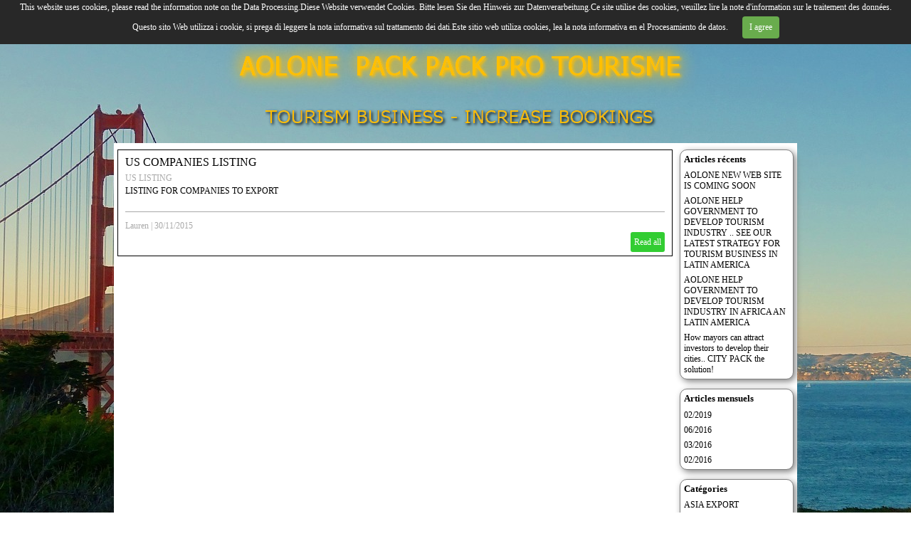

--- FILE ---
content_type: text/html; charset=UTF-8
request_url: http://www.pack-pro-tourisme.com/blog/?category=US_LISTING
body_size: 4995
content:
<!DOCTYPE html><!-- HTML5 -->
<html prefix="og: http://ogp.me/ns#" lang="en-GB" dir="ltr">
	<head>
		<!-- Smartsupp Live Chat script -->

<script type="text/javascript">

var _smartsupp = _smartsupp || {};

_smartsupp.key = 'f88968c0fd8c61c0ca0f1a9be774b9c765df76a9';

window.smartsupp||(function(d) {

	var s,c,o=smartsupp=function(){ o._.push(arguments)};o._=[];

	s=d.getElementsByTagName('script')[0];c=d.createElement('script');

	c.type='text/javascript';c.charset='utf-8';c.async=true;

	c.src='//www.smartsuppchat.com/loader.js?';s.parentNode.insertBefore(c,s);

})(document);

</script>







		<title>US LISTING - Blog - PACK PRO TOURISME AOLONE</title>
		<meta charset="utf-8" />
		<!--[if IE]><meta http-equiv="ImageToolbar" content="False" /><![endif]-->
		<meta name="author" content="AOLONE SEO USA" />
		<meta name="generator" content="Incomedia WebSite X5 Pro 2019.3.16 - www.websitex5.com" />
		<meta name="description" content="US LISTING" />
		<meta name="keywords" content="" />
		<meta property="og:locale" content="en" />
		<meta name="viewport" content="width=960" />
		
		<link rel="stylesheet" href="../style/reset.css?2019-3-16-1" media="screen,print" />
		<link rel="stylesheet" href="../style/print.css?2019-3-16-1" media="print" />
		<link rel="stylesheet" href="../style/style.css?2019-3-16-1" media="screen,print" />
		<link rel="stylesheet" href="../style/template.css?2019-3-16-1" media="screen" />
		<link rel="stylesheet" href="../blog/style.css?2019-3-16-1-637215323851042567" media="screen,print" />
		<script src="../res/jquery.js?2019-3-16-1"></script>
		<script src="../res/x5engine.js?2019-3-16-1" data-files-version="2019-3-16-1"></script>
		<script>
			window.onload = function(){ checkBrowserCompatibility('Your browser does not support the features necessary to display this website.','Your browser may not support the features necessary to display this website.','[1]Update your browser[/1] or [2]continue without updating[/2].','http://outdatedbrowser.com/'); };
			x5engine.settings.currentPath = '../';
			x5engine.utils.currentPagePath = 'blog/index.php';
			x5engine.boot.push(function () { x5engine.utils.imCodeProtection('AOLONE SEO USA'); });
		</script>
		<link rel="alternate" type="application/rss+xml" title="Blog" href="../blog/x5feed.php" />
		<link rel="alternate" type="application/rss+xml" title="FLUX DE SUISE" href="../x5feed.php" />
<link rel="canonical" href="https://www.pack-pro-tourisme.com/blog/?category=US_LISTING"/>
<link rel="next" href="https://www.pack-pro-tourisme.com/blog/?category=US_LISTING&start=10&length=10"/>
	</head>
	<body 










>
		



		<div id="imPageExtContainer">
			<div id="imPageIntContainer">
				<div id="imHeaderBg"></div>
				<div id="imFooterBg"></div>
				<div id="imPage">
					<header id="imHeader">
						
						<div id="imHeaderObjects"><div id="imHeader_imObjectImage_01_wrapper" class="template-object-wrapper"><div id="imHeader_imObjectImage_01"><div id="imHeader_imObjectImage_01_container"><img src="../images/EF9FBD67527B4C2EBD80737B3DC61D32.png" title="" alt="" />
</div></div></div><div id="imHeader_imObjectImage_02_wrapper" class="template-object-wrapper"><div id="imHeader_imObjectImage_02"><div id="imHeader_imObjectImage_02_container"><img src="../images/4B94F23786946B79F0CFDB40526FA64D.png" title="" alt="" />
</div></div></div><div id="imHeader_imMenuObject_03_wrapper" class="template-object-wrapper"><!-- UNSEARCHABLE --><div id="imHeader_imMenuObject_03"><div id="imHeader_imMenuObject_03_container"><div class="hamburger-button hamburger-component"><div><div><div class="hamburger-bar"></div><div class="hamburger-bar"></div><div class="hamburger-bar"></div></div></div></div><div class="hamburger-menu-background-container hamburger-component">
	<div class="hamburger-menu-background menu-mobile menu-mobile-animated hidden">
		<div class="hamburger-menu-close-button"><span>&times;</span></div>
	</div>
</div>
<ul class="menu-mobile-animated hidden">
	<li class="imMnMnFirst imPage" data-link-paths=",/index.html,/">
<div class="label-wrapper">
<div class="label-inner-wrapper">
		<a class="label" href="../index.html">
Home		</a>
</div>
</div>
	</li><li class="imMnMnMiddle imLevel"><div class="label-wrapper"><div class="label-inner-wrapper"><span class="label">Services</span></div></div><ul data-original-position="open-bottom" class="open-bottom" style="" >
	<li class="imMnMnFirst imPage" data-link-paths=",/services.html">
<div class="label-wrapper">
<div class="label-inner-wrapper">
		<a class="label" href="../services.html">
Services		</a>
</div>
</div>
	</li><li class="imMnMnMiddle imPage" data-link-paths=",/city-pack.html">
<div class="label-wrapper">
<div class="label-inner-wrapper">
		<a class="label" href="../city-pack.html">
City Pack		</a>
</div>
</div>
	</li><li class="imMnMnMiddle imPage" data-link-paths=",/hotel-pack.html">
<div class="label-wrapper">
<div class="label-inner-wrapper">
		<a class="label" href="../hotel-pack.html">
Hotel Pack		</a>
</div>
</div>
	</li><li class="imMnMnMiddle imPage" data-link-paths=",/ski-resort-pack.html">
<div class="label-wrapper">
<div class="label-inner-wrapper">
		<a class="label" href="../ski-resort-pack.html">
Ski Resort Pack		</a>
</div>
</div>
	</li><li class="imMnMnMiddle imPage" data-link-paths=",/warranty.html">
<div class="label-wrapper">
<div class="label-inner-wrapper">
		<a class="label" href="../warranty.html">
Warranty		</a>
</div>
</div>
	</li><li class="imMnMnMiddle imPage" data-link-paths=",/mobile-advertising.html">
<div class="label-wrapper">
<div class="label-inner-wrapper">
		<a class="label" href="../mobile-advertising.html">
Mobile Advertising		</a>
</div>
</div>
	</li><li class="imMnMnLast imPage" data-link-paths=",/seo-show.html">
<div class="label-wrapper">
<div class="label-inner-wrapper">
		<a class="label" href="../seo-show.html">
SEO show		</a>
</div>
</div>
	</li></ul></li><li class="imMnMnMiddle imPage" data-link-paths=",/team.html">
<div class="label-wrapper">
<div class="label-inner-wrapper">
		<a class="label" href="../team.html">
Team		</a>
</div>
</div>
	</li><li class="imMnMnMiddle imPage" data-link-paths=",/company.html">
<div class="label-wrapper">
<div class="label-inner-wrapper">
		<a class="label" href="../company.html">
Company		</a>
</div>
</div>
	</li><li class="imMnMnMiddle imPage" data-link-paths=",/about-us.html">
<div class="label-wrapper">
<div class="label-inner-wrapper">
		<a class="label" href="../about-us.html">
About Us		</a>
</div>
</div>
	</li><li class="imMnMnMiddle imLevel"><div class="label-wrapper"><div class="label-inner-wrapper"><span class="label">Order</span></div></div><ul data-original-position="open-bottom" class="open-bottom" style="" >
	<li class="imMnMnFirst imPage" data-link-paths=",/conditions.html">
<div class="label-wrapper">
<div class="label-inner-wrapper">
		<a class="label" href="../conditions.html">
Conditions		</a>
</div>
</div>
	</li><li class="imMnMnLast imPage" data-link-paths=",/order.html">
<div class="label-wrapper">
<div class="label-inner-wrapper">
		<a class="label" href="../order.html">
Order		</a>
</div>
</div>
	</li></ul></li><li class="imMnMnMiddle imLevel"><div class="label-wrapper"><div class="label-inner-wrapper"><span class="label">Contact</span></div></div><ul data-original-position="open-bottom" class="open-bottom" style="" >
	<li class="imMnMnFirst imPage" data-link-paths=",/contact-us.html">
<div class="label-wrapper">
<div class="label-inner-wrapper">
		<a class="label" href="../contact-us.html">
Contact us		</a>
</div>
</div>
	</li><li class="imMnMnMiddle imPage" data-link-paths=",/careers.html">
<div class="label-wrapper">
<div class="label-inner-wrapper">
		<a class="label" href="../careers.html">
Careers		</a>
</div>
</div>
	</li><li class="imMnMnMiddle imPage" data-link-paths=",/worldwide.html">
<div class="label-wrapper">
<div class="label-inner-wrapper">
		<a class="label" href="../worldwide.html">
Worldwide		</a>
</div>
</div>
	</li><li class="imMnMnLast imLevel" data-link-paths=",/imlogin.php" data-link-hash="-1004219419"><div class="label-wrapper"><div class="label-inner-wrapper"><a href="../imlogin.php" class="label" onclick="return x5engine.utils.location('../imlogin.php', null, false)">AOLONE Members</a></div></div></li></ul></li><li class="imMnMnLast imLevel" data-link-paths=",/blog/index.php,/blog/" data-link-hash="-1004219381"><div class="label-wrapper"><div class="label-inner-wrapper"><a href="../blog/index.php" class="label" onclick="return x5engine.utils.location('../blog/index.php', null, false)">Blog</a></div></div></li></ul></div></div><!-- UNSEARCHABLE END --><script>
var imHeader_imMenuObject_03_settings = {
	'menuId': 'imHeader_imMenuObject_03',
	'responsiveMenuEffect': 'slide',
	'animationDuration': 1000,
}
x5engine.boot.push(function(){x5engine.initMenu(imHeader_imMenuObject_03_settings)});
$(function () {$('#imHeader_imMenuObject_03_container ul li').not('.imMnMnSeparator').each(function () {    var $this = $(this), timeout = 0;    $this.on('mouseenter', function () {        if($(this).parents('#imHeader_imMenuObject_03_container-menu-opened').length > 0) return;         clearTimeout(timeout);        setTimeout(function () { $this.children('ul, .multiple-column').stop(false, false).fadeIn(); }, 250);    }).on('mouseleave', function () {        if($(this).parents('#imHeader_imMenuObject_03_container-menu-opened').length > 0) return;         timeout = setTimeout(function () { $this.children('ul, .multiple-column').stop(false, false).fadeOut(); }, 250);    });});});

</script>
</div></div>
					</header>
					<div id="imStickyBarContainer">
						<div id="imStickyBarGraphics"></div>
						<div id="imStickyBar">
							<div id="imStickyBarObjects"><div id="imStickyBar_imMenuObject_01_wrapper" class="template-object-wrapper"><!-- UNSEARCHABLE --><div id="imStickyBar_imMenuObject_01"><div id="imStickyBar_imMenuObject_01_container"><div class="hamburger-button hamburger-component"><div><div><div class="hamburger-bar"></div><div class="hamburger-bar"></div><div class="hamburger-bar"></div></div></div></div><div class="hamburger-menu-background-container hamburger-component">
	<div class="hamburger-menu-background menu-mobile menu-mobile-animated hidden">
		<div class="hamburger-menu-close-button"><span>&times;</span></div>
	</div>
</div>
<ul class="menu-mobile-animated hidden">
	<li class="imMnMnFirst imPage" data-link-paths=",/index.html,/">
<div class="label-wrapper">
<div class="label-inner-wrapper">
		<a class="label" href="../index.html">
Home		</a>
</div>
</div>
	</li><li class="imMnMnMiddle imLevel"><div class="label-wrapper"><div class="label-inner-wrapper"><span class="label">Services</span></div></div><ul data-original-position="open-bottom" class="open-bottom" style="" >
	<li class="imMnMnFirst imPage" data-link-paths=",/services.html">
<div class="label-wrapper">
<div class="label-inner-wrapper">
		<a class="label" href="../services.html">
Services		</a>
</div>
</div>
	</li><li class="imMnMnMiddle imPage" data-link-paths=",/city-pack.html">
<div class="label-wrapper">
<div class="label-inner-wrapper">
		<a class="label" href="../city-pack.html">
City Pack		</a>
</div>
</div>
	</li><li class="imMnMnMiddle imPage" data-link-paths=",/hotel-pack.html">
<div class="label-wrapper">
<div class="label-inner-wrapper">
		<a class="label" href="../hotel-pack.html">
Hotel Pack		</a>
</div>
</div>
	</li><li class="imMnMnMiddle imPage" data-link-paths=",/ski-resort-pack.html">
<div class="label-wrapper">
<div class="label-inner-wrapper">
		<a class="label" href="../ski-resort-pack.html">
Ski Resort Pack		</a>
</div>
</div>
	</li><li class="imMnMnMiddle imPage" data-link-paths=",/warranty.html">
<div class="label-wrapper">
<div class="label-inner-wrapper">
		<a class="label" href="../warranty.html">
Warranty		</a>
</div>
</div>
	</li><li class="imMnMnMiddle imPage" data-link-paths=",/mobile-advertising.html">
<div class="label-wrapper">
<div class="label-inner-wrapper">
		<a class="label" href="../mobile-advertising.html">
Mobile Advertising		</a>
</div>
</div>
	</li><li class="imMnMnLast imPage" data-link-paths=",/seo-show.html">
<div class="label-wrapper">
<div class="label-inner-wrapper">
		<a class="label" href="../seo-show.html">
SEO show		</a>
</div>
</div>
	</li></ul></li><li class="imMnMnMiddle imPage" data-link-paths=",/team.html">
<div class="label-wrapper">
<div class="label-inner-wrapper">
		<a class="label" href="../team.html">
Team		</a>
</div>
</div>
	</li><li class="imMnMnMiddle imPage" data-link-paths=",/company.html">
<div class="label-wrapper">
<div class="label-inner-wrapper">
		<a class="label" href="../company.html">
Company		</a>
</div>
</div>
	</li><li class="imMnMnMiddle imPage" data-link-paths=",/about-us.html">
<div class="label-wrapper">
<div class="label-inner-wrapper">
		<a class="label" href="../about-us.html">
About Us		</a>
</div>
</div>
	</li><li class="imMnMnMiddle imLevel"><div class="label-wrapper"><div class="label-inner-wrapper"><span class="label">Order</span></div></div><ul data-original-position="open-bottom" class="open-bottom" style="" >
	<li class="imMnMnFirst imPage" data-link-paths=",/conditions.html">
<div class="label-wrapper">
<div class="label-inner-wrapper">
		<a class="label" href="../conditions.html">
Conditions		</a>
</div>
</div>
	</li><li class="imMnMnLast imPage" data-link-paths=",/order.html">
<div class="label-wrapper">
<div class="label-inner-wrapper">
		<a class="label" href="../order.html">
Order		</a>
</div>
</div>
	</li></ul></li><li class="imMnMnMiddle imLevel"><div class="label-wrapper"><div class="label-inner-wrapper"><span class="label">Contact</span></div></div><ul data-original-position="open-bottom" class="open-bottom" style="" >
	<li class="imMnMnFirst imPage" data-link-paths=",/contact-us.html">
<div class="label-wrapper">
<div class="label-inner-wrapper">
		<a class="label" href="../contact-us.html">
Contact us		</a>
</div>
</div>
	</li><li class="imMnMnMiddle imPage" data-link-paths=",/careers.html">
<div class="label-wrapper">
<div class="label-inner-wrapper">
		<a class="label" href="../careers.html">
Careers		</a>
</div>
</div>
	</li><li class="imMnMnMiddle imPage" data-link-paths=",/worldwide.html">
<div class="label-wrapper">
<div class="label-inner-wrapper">
		<a class="label" href="../worldwide.html">
Worldwide		</a>
</div>
</div>
	</li><li class="imMnMnLast imLevel" data-link-paths=",/imlogin.php" data-link-hash="-1004219419"><div class="label-wrapper"><div class="label-inner-wrapper"><a href="../imlogin.php" class="label" onclick="return x5engine.utils.location('../imlogin.php', null, false)">AOLONE Members</a></div></div></li></ul></li><li class="imMnMnLast imLevel" data-link-paths=",/blog/index.php,/blog/" data-link-hash="-1004219381"><div class="label-wrapper"><div class="label-inner-wrapper"><a href="../blog/index.php" class="label" onclick="return x5engine.utils.location('../blog/index.php', null, false)">Blog</a></div></div></li></ul></div></div><!-- UNSEARCHABLE END --><script>
var imStickyBar_imMenuObject_01_settings = {
	'menuId': 'imStickyBar_imMenuObject_01',
	'responsiveMenuEffect': 'slide',
	'animationDuration': 1000,
}
x5engine.boot.push(function(){x5engine.initMenu(imStickyBar_imMenuObject_01_settings)});
$(function () {$('#imStickyBar_imMenuObject_01_container ul li').not('.imMnMnSeparator').each(function () {    var $this = $(this), timeout = 0;    $this.on('mouseenter', function () {        if($(this).parents('#imStickyBar_imMenuObject_01_container-menu-opened').length > 0) return;         clearTimeout(timeout);        setTimeout(function () { $this.children('ul, .multiple-column').stop(false, false).fadeIn(); }, 250);    }).on('mouseleave', function () {        if($(this).parents('#imStickyBar_imMenuObject_01_container-menu-opened').length > 0) return;         timeout = setTimeout(function () { $this.children('ul, .multiple-column').stop(false, false).fadeOut(); }, 250);    });});});

</script>
</div></div>
						</div>
					</div>
					<a class="imHidden" href="#imGoToCont" title="Skip the main menu">Go to content</a>
					<div id="imSideBar">
						<div id="imSideBarObjects"></div>
					</div>
					<div id="imContentGraphics"></div>
					<main id="imContent">
						<a id="imGoToCont"></a>
						<div id="imBlogPage" class="imBlogHome"><div id="imBlogContent" itemscope itemType="http://schema.org/BlogPosting"><article class="imBlogPostCard"><header class="imBlogPostCardTitle"><h1><a href="?us-companies-listing">US COMPANIES LISTING</a></h1></header><div class="imBlogPostCardCategory"><a href="?category=US_LISTING">US LISTING</a></div><div class="imBlogPostCardDescription">LISTING FOR COMPANIES TO EXPORT<div class="imBlogPostCardDescriptionFade"></div></div><div class="imBlogPostCardDetails"><div class="imBlogSeparator"></div><span class="imBlogPostCardAuthor"><a href="?author=Lauren">Lauren</a></span> | <span class="imBlogPostCardDate">30/11/2015</span></div><div class="imBlogPostCardButton"><a href="?us-companies-listing">Read all</a></div></article>						</div>
						<aside id="imBlogSidebar">
							<div class="imBlogBlock" id="imBlogBlock0">
								<div>
									<div class="imBlogBlockTitle">Articles récents</div>
						<ul><li><a href="?aolone-new-web-site-is-coming-soon">AOLONE NEW WEB SITE IS COMING SOON</a></li><li><a href="?aolone-help-government-to-develop-tourism-industry----see-our-latest-strategy-for-tourism-business-in-latin-america">AOLONE HELP GOVERNMENT TO DEVELOP TOURISM INDUSTRY .. SEE OUR LATEST STRATEGY FOR TOURISM BUSINESS IN LATIN AMERICA</a></li><li><a href="?aolone-help-government-to-develop-tourism-industry-in-africa-an-latin-america">AOLONE HELP GOVERNMENT TO DEVELOP TOURISM INDUSTRY IN AFRICA AN LATIN AMERICA</a></li><li><a href="?how-mayors-can-attract-investors-to-develop-their-cities---city-pack-the-solution-">How mayors can attract investors to develop their cities.. CITY PACK the solution!</a></li></ul>								</div>
							</div>
							<div class="imBlogBlock" id="imBlogBlock1">
								<div>
									<div class="imBlogBlockTitle">Articles mensuels</div>
						<ul><li><a href="?month=201902">02/2019</a></li><li><a href="?month=201606">06/2016</a></li><li><a href="?month=201603">03/2016</a></li><li><a href="?month=201602">02/2016</a></li></ul>								</div>
							</div>
							<div class="imBlogBlock" id="imBlogBlock2">
								<div>
									<div class="imBlogBlockTitle">Catégories</div>
						<ul><li><a href="?category=ASIA_EXPORT">ASIA EXPORT</a></li><li><a href="?category=CHINA_EXPORT">CHINA EXPORT</a></li><li><a href="?category=COMPANIES_LISTING">COMPANIES LISTING</a></li><li><a href="?category=EXPORT_ASIA">EXPORT ASIA</a></li><li><a href="?category=|All|">All categories</a></li></ul>								</div>
							</div>
							<div class="imBlogBlock" id="imBlogBlock3">
								<div>
									<div class="imBlogBlockTitle">Nuages</div>
									<span class="imBlogCloudItem" style="font-size: 0.98em;">
				<a href="?category=EXPORT_ASIA" style="font-size: 0.98em;">EXPORT ASIA</a>
			</span>
			<span class="imBlogCloudItem" style="font-size: 1.25em;">
				<a href="?category=SEO" style="font-size: 1.25em;">SEO</a>
			</span>
			<span class="imBlogCloudItem" style="font-size: 0.98em;">
				<a href="?category=US_LISTING" style="font-size: 0.98em;">US LISTING</a>
			</span>
			<span class="imBlogCloudItem" style="font-size: 0.98em;">
				<a href="?category=COMPANIES_LISTING" style="font-size: 0.98em;">COMPANIES LISTING</a>
			</span>
			<span class="imBlogCloudItem" style="font-size: 0.98em;">
				<a href="?category=EXPORT_USA" style="font-size: 0.98em;">EXPORT USA</a>
			</span>
			<span class="imBlogCloudItem" style="font-size: 0.98em;">
				<a href="?category=customer_services" style="font-size: 0.98em;">customer services</a>
			</span>
			<span class="imBlogCloudItem" style="font-size: 0.98em;">
				<a href="?category=ASIA_EXPORT" style="font-size: 0.98em;">ASIA EXPORT</a>
			</span>
			<span class="imBlogCloudItem" style="font-size: 1.02em;">
				<a href="?category=SELL_ONLINE" style="font-size: 1.02em;">SELL ONLINE</a>
			</span>
			<span class="imBlogCloudItem" style="font-size: 1.02em;">
				<a href="?category=CHINA_EXPORT" style="font-size: 1.02em;">CHINA EXPORT</a>
			</span>
			<span class="imBlogCloudItem" style="font-size: 1.05em;">
				<a href="?category=EXPORT_EUROPE" style="font-size: 1.05em;">EXPORT EUROPE</a>
			</span>
			<span class="imBlogCloudItem" style="font-size: 1.08em;">
				<a href="?category=TOURISM_DIGITAL_ADVERTISING" style="font-size: 1.08em;">TOURISM DIGITAL ADVERTISING</a>
			</span>
								</div>
							</div>
						</aside>
						<script>
							x5engine.boot.push(function () { 
								x5engine.blogSidebarScroll({ enabledBreakpoints: ['71b14e2b2a5121661fb7ddae017bdbf6'] });
								var postHeightAtDesktop = 300,
									postWidthAtDesktop = 770;
								if ($('#imBlogPage').hasClass('imBlogArticle')) {
									var coverResizeTo = null,
										coverWidth = 0;
									x5engine.utils.onElementResize($('.imBlogPostCover')[0], function (rect, target) {
										if (coverWidth == rect.width) {
											return;
										}
										coverWidth = rect.width;
										if (!!coverResizeTo) {
											clearTimeout(coverResizeTo);
										}
										coverResizeTo = setTimeout(function() {
											$('.imBlogPostCover').height(postHeightAtDesktop * coverWidth / postWidthAtDesktop + 'px');
										}, 50);
									});
								}
							});
						</script>
						</div>
					</main>
					<footer id="imFooter">
						<div id="imFooterObjects"><div id="imFooter_imObjectImage_01_wrapper" class="template-object-wrapper"><div id="imFooter_imObjectImage_01"><div id="imFooter_imObjectImage_01_container"><img src="../images/D2C9A33D0F2EDE5DE72D8569CB49DE93.png" title="" alt="" />
</div></div></div><div id="imFooter_imTextObject_02_wrapper" class="template-object-wrapper"><div id="imFooter_imTextObject_02">
	<div data-index="0"  class="text-tab-content grid-prop current-tab "  id="imFooter_imTextObject_02_tab0" style="opacity: 1; ">
		<div class="text-inner">
			<div class="imTACenter"><b>AOLONE COPYRIGTH © 2001 - 2020</b><br></div>
		</div>
	</div>

</div>
</div></div>
					</footer>
				</div>
				<span class="imHidden"><a href="#imGoToCont" title="Read this page again">Back to content</a></span>
			</div>
		</div>
		<script src="../cart/x5cart.js?2019-3-16-1-637215323851042567"></script>

		<noscript class="imNoScript"><div class="alert alert-red">To use this website you must enable JavaScript.</div></noscript>
	</body>
</html>


--- FILE ---
content_type: text/css
request_url: http://www.pack-pro-tourisme.com/style/template.css?2019-3-16-1
body_size: 727
content:
html { position: relative; margin: 0; padding: 0; height: 100%; }
body { margin: 0; padding: 0; text-align: left; height: 100%; }
#imPageExtContainer {min-height: 100%; }
#imPageIntContainer { position: relative;}
#imPage { position: relative; width: 100%; }
#imHeaderBg { position: absolute; left: 0; top: 0; width: 100%; }
#imContent { position: relative; }
#imFooterBg { position: absolute; left: 0; bottom: 0; width: 100%; }
#imStickyBarContainer { visibility: hidden; position: fixed; overflow: hidden; }
html { min-width: 960px; }
#imPageExtContainer { background-image: url('pixabay-d01d7870b0e1bfc701d7d227.jpg'); background-position: center top; background-repeat: no-repeat; background-size: cover; background-attachment: fixed; background-color: transparent; }
#imPage { padding-top: 15px; padding-bottom: 15px; min-width: 960px; }
#imHeaderBg { height: 165px; background-image: none; background-color: transparent; }
#imHeader { background-image: url('5DAACC55E35D18416E7FAA95CFFFFF82.png'); background-position: left top; background-repeat: no-repeat; background-attachment: scroll; background-color: transparent; }
#imHeaderObjects { margin-left: auto; margin-right: auto; position: relative; height: 186px; width:960px; }
#imContent { align-self: start; padding: 5px 0 5px 0; }
#imContentGraphics { min-height: 350px; background-image: none; background-color: rgba(255, 255, 255, 1); }
#imFooterBg { height: 90px; background-image: none; background-color: transparent; }
#imFooter { background-image: none; background-color: transparent; }
#imFooterObjects { margin-left: auto; margin-right: auto; position: relative; height: 75px; width:960px; }
#imSideBar { background-image: none; background-color: transparent; overflow: visible; zoom: 1; z-index: 200; }
#imSideBarObjects { position: relative; height: 350px; }
#imStickyBarContainer { top: 0; left: 0; right: 0; margin: auto; width: 960px; height: 36px; box-sizing: border-box; z-index: 10301; }
#imStickyBarGraphics { top: 0; left: 0; right: 0; margin: auto; width: 960px; height: 36px; box-sizing: border-box; background-image: none; background-color: rgba(0, 0, 0, 1); position: absolute; opacity: 1}
#imStickyBar { position: relative; top: 0; left: 0; margin: auto; width: 960px }
#imStickyBarObjects { position: relative; height: 36px; }


--- FILE ---
content_type: text/css
request_url: http://www.pack-pro-tourisme.com/blog/style.css?2019-3-16-1-637215323851042567
body_size: 12269
content:
#imPage { display: -ms-grid; display: grid; -ms-grid-columns: minmax(0, 1fr) 960px minmax(0, 1fr); grid-template-columns: minmax(0, 1fr) 960px minmax(0, 1fr); -ms-grid-rows: 186px auto 75px; grid-template-rows: 186px auto 75px; }
#imHeader { display: block; -ms-grid-column: 2; -ms-grid-column-span: 1; grid-column: 2 / 3; -ms-grid-row: 1; -ms-grid-row-span: 1; grid-row: 1 / 2; }
#imFooter { display: block; -ms-grid-column: 2; -ms-grid-column-span: 1; grid-column: 2 / 3; -ms-grid-row: 3; -ms-grid-row-span: 1; grid-row: 3 / 4; }
#imSideBar { display: none; }
#imContent { display: block; -ms-grid-column: 1; -ms-grid-column-span: 3; grid-column: 1 / 4; -ms-grid-row: 2; -ms-grid-row-span: 1; grid-row: 2 / 3; }
#imContentGraphics { display: block; -ms-grid-column: 2; -ms-grid-column-span: 1; grid-column: 2 / 3; -ms-grid-row: 2; -ms-grid-row-span: 1; grid-row: 2 / 3; }
#imContent { display: -ms-grid; display: grid; -ms-grid-columns: minmax(0, 1fr) 960px minmax(0, 1fr); grid-template-columns: minmax(0, 1fr) 960px minmax(0, 1fr); -ms-grid-rows: auto; grid-template-rows: auto; }
#imBlogPage { display: block; -ms-grid-column: 2; -ms-grid-column-span: 1; grid-column: 2 / 3; -ms-grid-row: 1; -ms-grid-row-span: 1; grid-row: 1 / 2; }
#imHeader_imCell_1 { -ms-grid-columns: 100%; grid-template-columns: 100%; position: relative; box-sizing: border-box; }
#imHeader_imObjectImage_01 { position: relative; -ms-grid-row-align: start; align-self: start; -ms-grid-column-align: center; justify-self: center; max-width: 100%; box-sizing: border-box; z-index: 3; }
#imHeader_imCellStyleGraphics_1 { position: absolute; top: 0px; bottom: 0px; background-color: transparent; }
#imHeader_imCellStyleBorders_1 { position: absolute; top: 0px; bottom: 0px; }
#imHeader_imObjectImage_01 { vertical-align: top; margin: 0 auto; }
#imHeader_imObjectImage_01 #imHeader_imObjectImage_01_container img { width: 100%; vertical-align: top; }#imHeader_imCell_2 { -ms-grid-columns: 100%; grid-template-columns: 100%; position: relative; box-sizing: border-box; }
#imHeader_imObjectImage_02 { position: relative; -ms-grid-row-align: start; align-self: start; -ms-grid-column-align: center; justify-self: center; max-width: 100%; box-sizing: border-box; z-index: 3; }
#imHeader_imCellStyleGraphics_2 { position: absolute; top: 0px; bottom: 0px; background-color: transparent; }
#imHeader_imCellStyleBorders_2 { position: absolute; top: 0px; bottom: 0px; }
#imHeader_imObjectImage_02 { vertical-align: top; margin: 0 auto; }
#imHeader_imObjectImage_02 #imHeader_imObjectImage_02_container img { width: 100%; vertical-align: top; }#imHeader_imCell_3 { -ms-grid-columns: 100%; grid-template-columns: 100%; position: relative; box-sizing: border-box; }
#imHeader_imMenuObject_03 { position: relative; -ms-grid-row-align: start; align-self: start; -ms-grid-column-align: center; justify-self: center; max-width: 100%; box-sizing: border-box; z-index: 103; }
#imHeader_imCellStyleGraphics_3 { position: absolute; top: 0px; bottom: 0px; background-color: transparent; }
#imHeader_imCellStyleBorders_3 { position: absolute; top: 0px; bottom: 0px; }
.label-wrapper .menu-item-icon {
max-height: 100%; position: absolute; top: 0; bottom: 0; left: 3px; margin: auto; z-index: 0; 
}
.im-menu-opened #imStickyBarContainer, .im-menu-opened #imPageToTop { visibility: hidden !important; }
#imFooter_imCell_1 { -ms-grid-columns: 100%; grid-template-columns: 100%; position: relative; box-sizing: border-box; }
#imFooter_imObjectImage_01 { position: relative; -ms-grid-row-align: start; align-self: start; -ms-grid-column-align: center; justify-self: center; max-width: 100%; box-sizing: border-box; z-index: 3; }
#imFooter_imCellStyleGraphics_1 { position: absolute; top: 0px; bottom: 0px; background-color: transparent; }
#imFooter_imCellStyleBorders_1 { position: absolute; top: 0px; bottom: 0px; }
#imFooter_imObjectImage_01 { vertical-align: top; margin: 0 auto; }
#imFooter_imObjectImage_01 #imFooter_imObjectImage_01_container img { width: 100%; vertical-align: top; }#imFooter_imCell_2 { -ms-grid-columns: 100%; grid-template-columns: 100%; position: relative; box-sizing: border-box; }
#imFooter_imTextObject_02 { position: relative; -ms-grid-row-align: start; align-self: start; -ms-grid-column-align: center; justify-self: center; max-width: 100%; box-sizing: border-box; z-index: 3; }
#imFooter_imCellStyleGraphics_2 { position: absolute; top: 0px; bottom: 0px; background-color: transparent; }
#imFooter_imCellStyleBorders_2 { position: absolute; top: 0px; bottom: 0px; }
#imFooter_imTextObject_02 { width: 100%; }
#imFooter_imTextObject_02 { font-style: normal; font-weight: normal; line-height: 20px; }
#imFooter_imTextObject_02_tab0 div { line-height: 20px; }
#imFooter_imTextObject_02_tab0 .imHeading1 { line-height: 20px; }
#imFooter_imTextObject_02_tab0 .imHeading2 { line-height: 20px; }
#imFooter_imTextObject_02_tab0 .imHeading3 { line-height: 20px; }
#imFooter_imTextObject_02_tab0 .imHeading4 { line-height: 20px; }
#imFooter_imTextObject_02_tab0 .imHeading5 { line-height: 20px; }
#imFooter_imTextObject_02_tab0 .imHeading6 { line-height: 20px; }
#imFooter_imTextObject_02_tab0 ul { list-style: disc; margin: 0; padding: 0; overflow: hidden; }
#imFooter_imTextObject_02_tab0 ul ul { list-style: square; padding: 0 0 0 20px; }
#imFooter_imTextObject_02_tab0 ul ul ul { list-style: circle; }
#imFooter_imTextObject_02_tab0 ul li { margin: 0 0 0 22px; padding: 0px; }
#imFooter_imTextObject_02_tab0 ol { list-style: decimal; margin: 0; padding: 0; }
#imFooter_imTextObject_02_tab0 ol ol { list-style: lower-alpha; padding: 0 0 0 20px; }
#imFooter_imTextObject_02_tab0 ol li { margin: 0 0 0 22px; padding: 0px; }
#imFooter_imTextObject_02_tab0 blockquote { margin: 0 0 0 15px; padding: 0; border: none; }
#imFooter_imTextObject_02_tab0 table { border: none; padding: 0; border-collapse: collapse; }
#imFooter_imTextObject_02_tab0 table td { border: 1px solid black; word-wrap: break-word; padding: 4px 3px 4px 3px; margin: 0; vertical-align: middle; }
#imFooter_imTextObject_02_tab0 p { margin: 0; padding: 0; }
#imFooter_imTextObject_02_tab0 .inline-block { display: inline-block; }
#imFooter_imTextObject_02_tab0 sup { vertical-align: super; font-size: smaller; }
#imFooter_imTextObject_02_tab0 sub { vertical-align: sub; font-size: smaller; }
#imFooter_imTextObject_02_tab0 img { border: none; margin: 0; vertical-align: text-bottom;}
#imFooter_imTextObject_02_tab0 .fleft { float: left; vertical-align: baseline;}
#imFooter_imTextObject_02_tab0 .fright { float: right; vertical-align: baseline;}
#imFooter_imTextObject_02_tab0 img.fleft { margin-right: 15px; }
#imFooter_imTextObject_02_tab0 img.fright { margin-left: 15px; }
#imFooter_imTextObject_02_tab0 .imTALeft { text-align: left; }
#imFooter_imTextObject_02_tab0 .imTARight { text-align: right; }
#imFooter_imTextObject_02_tab0 .imTACenter { text-align: center; }
#imFooter_imTextObject_02_tab0 .imTAJustify { text-align: justify; }
#imFooter_imTextObject_02_tab0 .imUl { text-decoration: underline; }
#imFooter_imTextObject_02_tab0 .imStrike { text-decoration: line-through; }
#imFooter_imTextObject_02_tab0 .imUlStrike { text-decoration: underline line-through; }
#imFooter_imTextObject_02_tab0 .imVt { vertical-align: top; }
#imFooter_imTextObject_02_tab0 .imVc { vertical-align: middle; }
#imFooter_imTextObject_02_tab0 .imVb { vertical-align: bottom; }
#imFooter_imTextObject_02_tab0 hr { border-width: 1px 0 0 0; border-style: solid; }
#imFooter_imTextObject_02 .text-container {border-width: 0 1px 1px 1px;box-sizing: border-box;width: 100%;}
#imFooter_imTextObject_02 .text-container {margin: 0 auto; position: relative;overflow: hidden; display: -ms-grid; display: grid; -ms-grid-template-rows: 1fr; grid-template-rows: 1fr; -ms-grid-template-columns: 1fr; grid-template-columns: 1fr; background-color: rgba(255, 255, 255, 1); border-style: solid;border-color: rgba(169, 169, 169, 1); }
#imFooter_imTextObject_02 .text-container .grid-prop.current-tab {z-index: 1; opacity: 1;  }
#imFooter_imTextObject_02 .text-container .grid-prop {-ms-grid-column: 1; -ms-grid-row: 1; grid-area: 1 / 1 / 2 / 2; opacity: 0; box-sizing: border-box; position: relative;  }
#imFooter_imTextObject_02 .text-container .text-tab-content.detach {position: absolute; top: 0; left: 0; width: 100%; display: none; }
#imStickyBar_imCell_1 { -ms-grid-columns: 100%; grid-template-columns: 100%; position: relative; box-sizing: border-box; }
#imStickyBar_imMenuObject_01 { position: relative; -ms-grid-row-align: start; align-self: start; -ms-grid-column-align: center; justify-self: center; max-width: 100%; box-sizing: border-box; z-index: 103; }
#imStickyBar_imCellStyleGraphics_1 { position: absolute; top: 0px; bottom: 0px; background-color: transparent; }
#imStickyBar_imCellStyleBorders_1 { position: absolute; top: 0px; bottom: 0px; }
.label-wrapper .menu-item-icon {
max-height: 100%; position: absolute; top: 0; bottom: 0; left: 3px; margin: auto; z-index: 0; 
}
.im-menu-opened #imStickyBarContainer, .im-menu-opened #imPageToTop { visibility: hidden !important; }
#imBlogContent h2 a:hover { text-decoration: underline; }
#imBlogContent { float: left; margin: 4px 0; font: inherit; overflow: hidden; }
#imBlogSidebar { float: left; font: inherit; }
.imBlogBlock { margin: 4px 0; overflow: hidden; }
.imBlogBlock ul { list-style:none; }
.imBlogBlock .imBlogCloudItem { margin-right: 5px; display: inline; }
.imBlogBlock .imBlogImageBlock { max-width: 100%; margin: 0 auto; }
.imBlogBlock .imBlogImageBlock img { width: 100%; }
.imBlogPostBody, .imBlogPostSummary { margin: 10px 0 0 0; }
.imBlogPostRead { margin: 10px 0; }
.imBlogBlockTitle { font-size: 1.1em; font-weight: bold; margin-bottom: 0.55em; }
.imBlogSeparator { margin: 10px 0 10px 0; border-bottom: 1px solid rgba(169, 169, 169, 1); }
.imBlogMedia { clear: both; margin: 20px 0 10px; }
.imBlogSources { border-top: 1px solid #CCCCCC; padding-top: 15px; margin-top: 20px;}
.imBlogSources ul { margin: 5px 0 0 5px; }
#imBlogContent .topic-star-container-big { background-image: url('../images/star01-big-empty.png'); }
#imBlogContent .topic-star-fixer-big { background-image: url('../images/star01-big-full.png'); }
#imBlogContent .topic-star-container-small { background-image: url('../images/star01-small-empty.png'); }
#imBlogContent .topic-star-fixer-small { background-image: url('../images/star01-small-full.png'); }
.imBlogPostCard, .imBlogPagination { background-color: transparent; border-style: solid; border-width: 1px 1px 1px 1px; border-color: rgba(0, 0, 0, 1) rgba(0, 0, 0, 1) rgba(0, 0, 0, 1) rgba(0, 0, 0, 1); border-top-left-radius: 0px; border-top-right-radius: 0px; border-bottom-left-radius: 0px; border-bottom-right-radius: 0px; }
.imBlogPagination { float: left; clear: both; box-sizing: border-box; margin: 10px 0 4px 0; padding: 10px; text-align: center; }
.imBlogPagination a, .imBlogPagination span { display: inline-block; margin: 0 5px; padding: 5px 5px; font-family: Tahoma; font-size: 9pt; font-style: normal; font-weight: normal; border-style: solid; border-width: 0px 0px 0px 0px; border-color: transparent transparent transparent transparent; border-top-left-radius: 3px; border-top-right-radius: 3px; border-bottom-left-radius: 3px; border-bottom-right-radius: 3px;color: rgba(0, 0, 0, 1); text-decoration: none; }
.imBlogPagination a:hover, .imBlogPagination .imBlogPaginationCurrent { background-color: rgba(50, 205, 50, 1); color: rgba(255, 255, 255, 1); border-color: transparent transparent transparent transparent; }
.imBlogPostCardCover { margin: 0px 0px 0px 0px; background-position: center center; background-repeat: no-repeat; background-size: cover; cursor: pointer; }
.imBlogPostCardTitle h1, .imBlogPostCardTitle h1 a { font-family: Tahoma; font-size: 12pt; font-style: normal; font-weight: normal; color: rgba(0, 0, 0, 1); text-decoration: none; }
.imBlogPostCardTitle h1 { text-align: left; margin: 0; padding: 0 10px 0 10px; overflow: hidden; }
.imBlogPostCardCategory { padding: 0 10px 0 10px; overflow: hidden; }
.imBlogPostCardCategory a { font-family: Tahoma; font-size: 9pt; font-style: normal; font-weight: normal; color: rgba(169, 169, 169, 1); text-decoration: none; }
.imBlogPostCardDescription { position: relative; padding: 0 10px 0 10px; font-family: Tahoma; font-size: 9pt; font-style: normal; font-weight: normal; color: rgba(0, 0, 0, 1); overflow: hidden; }
.imBlogPostCardDescription .imBlogPostCardDescriptionFade { position: absolute; width: 100%; height: 25px; left: 0; bottom: 0; box-shadow: inset 0px -20px 44px transparent; }
.imBlogPostCardDetails { padding: 0 10px 0 10px; font-family: Tahoma; font-size: 9pt; font-style: normal; font-weight: normal; color: rgba(169, 169, 169, 1); overflow: hidden; }
.imBlogPostCardAuthor a { font-family: Tahoma; font-size: 9pt; font-style: normal; font-weight: normal; color: rgba(169, 169, 169, 1); text-decoration: none; }
.imBlogPostCardButton { padding: 0 10px 0 10px; text-align: right; overflow: hidden; }
.imBlogPostCardButton a { display: inline-block; border-style: solid; border-width: 0px 0px 0px 0px; border-color: transparent transparent transparent transparent; border-top-left-radius: 3px; border-top-right-radius: 3px; border-bottom-left-radius: 3px; border-bottom-right-radius: 3px; padding: 5px 5px; background-color: rgba(50, 205, 50, 1); font-family: Tahoma; font-size: 9pt; font-style: normal; font-weight: normal; color: rgba(255, 255, 255, 1); text-decoration: none; }
.imBlogPostCardTitle h1 { padding-top: 5px; }
.imBlogPostCardButton { padding-bottom: 5px; }
#imBlogBlock0 { width: 148px; padding: 5px 5px;border-top: 1px solid rgba(128, 128, 128, 1); border-left: 1px solid rgba(128, 128, 128, 1); border-bottom: 1px solid rgba(128, 128, 128, 1); border-right: 1px solid rgba(128, 128, 128, 1);  border-top-left-radius: 10px; border-top-right-radius: 10px; border-bottom-left-radius: 10px; border-bottom-right-radius: 10px; box-shadow: 3px 3px 10px 0px rgba(128, 128, 128, 1);  margin-bottom: 13px;font: normal normal normal 9pt 'Tahoma'; color: rgba(0, 0, 0, 1); background-color: rgba(255, 255, 255, 1); text-decoration: none; }
#imBlogBlock0 a, #imBlogBlock0 a:link, #imBlogBlock0 a:hover, #imBlogBlock0 a:visited { font: normal normal normal 9pt 'Tahoma'; color: rgba(0, 0, 0, 1); background-color: rgba(255, 255, 255, 1); text-decoration: none; }
#imBlogBlock0 a:hover { text-decoration: underline; }
#imBlogBlock0 ul li { margin-bottom: 6px; }
#imBlogBlock0 ul li:last-child { margin-bottom: 0; }
#imBlogBlock1 { width: 148px; padding: 5px 5px;border-top: 1px solid rgba(128, 128, 128, 1); border-left: 1px solid rgba(128, 128, 128, 1); border-bottom: 1px solid rgba(128, 128, 128, 1); border-right: 1px solid rgba(128, 128, 128, 1);  border-top-left-radius: 10px; border-top-right-radius: 10px; border-bottom-left-radius: 10px; border-bottom-right-radius: 10px; box-shadow: 3px 3px 10px 0px rgba(128, 128, 128, 1);  margin-bottom: 13px;font: normal normal normal 9pt 'Tahoma'; color: rgba(0, 0, 0, 1); background-color: rgba(255, 255, 255, 1); text-decoration: none; }
#imBlogBlock1 a, #imBlogBlock1 a:link, #imBlogBlock1 a:hover, #imBlogBlock1 a:visited { font: normal normal normal 9pt 'Tahoma'; color: rgba(0, 0, 0, 1); background-color: rgba(255, 255, 255, 1); text-decoration: none; }
#imBlogBlock1 a:hover { text-decoration: underline; }
#imBlogBlock1 ul li { margin-bottom: 6px; }
#imBlogBlock1 ul li:last-child { margin-bottom: 0; }
#imBlogBlock2 { width: 148px; padding: 5px 5px;border-top: 1px solid rgba(128, 128, 128, 1); border-left: 1px solid rgba(128, 128, 128, 1); border-bottom: 1px solid rgba(128, 128, 128, 1); border-right: 1px solid rgba(128, 128, 128, 1);  border-top-left-radius: 10px; border-top-right-radius: 10px; border-bottom-left-radius: 10px; border-bottom-right-radius: 10px; box-shadow: 3px 3px 10px 0px rgba(128, 128, 128, 1);  margin-bottom: 13px;font: normal normal normal 9pt 'Tahoma'; color: rgba(0, 0, 0, 1); background-color: rgba(255, 255, 255, 1); text-decoration: none; }
#imBlogBlock2 a, #imBlogBlock2 a:link, #imBlogBlock2 a:hover, #imBlogBlock2 a:visited { font: normal normal normal 9pt 'Tahoma'; color: rgba(0, 0, 0, 1); background-color: rgba(255, 255, 255, 1); text-decoration: none; }
#imBlogBlock2 a:hover { text-decoration: underline; }
#imBlogBlock2 ul li { margin-bottom: 6px; }
#imBlogBlock2 ul li:last-child { margin-bottom: 0; }
#imBlogBlock3 { width: 148px; padding: 5px 5px;border-top: 1px solid rgba(128, 128, 128, 1); border-left: 1px solid rgba(128, 128, 128, 1); border-bottom: 1px solid rgba(128, 128, 128, 1); border-right: 1px solid rgba(128, 128, 128, 1);  border-top-left-radius: 10px; border-top-right-radius: 10px; border-bottom-left-radius: 10px; border-bottom-right-radius: 10px; box-shadow: 3px 3px 10px 0px rgba(128, 128, 128, 1);  margin-bottom: 13px;font: normal normal normal 9pt 'Tahoma'; color: rgba(0, 0, 0, 1); background-color: rgba(255, 255, 255, 1); text-decoration: none; }
#imBlogBlock3 a, #imBlogBlock3 a:link, #imBlogBlock3 a:hover, #imBlogBlock3 a:visited { font: normal normal normal 9pt 'Tahoma'; color: rgba(0, 0, 0, 1); background-color: rgba(255, 255, 255, 1); text-decoration: none; }
#imBlogBlock3 a:hover { text-decoration: underline; }
#imBlogBlock3 ul li { margin-bottom: 6px; }
#imBlogBlock3 ul li:last-child { margin-bottom: 0; }
#imBlogPost_000000000 div { line-height: 20px; }
#imBlogPost_000000000 .imHeading1 { line-height: 20px; }
#imBlogPost_000000000 .imHeading2 { line-height: 20px; }
#imBlogPost_000000000 .imHeading3 { line-height: 20px; }
#imBlogPost_000000000 .imHeading4 { line-height: 20px; }
#imBlogPost_000000000 .imHeading5 { line-height: 20px; }
#imBlogPost_000000000 .imHeading6 { line-height: 20px; }
#imBlogPost_000000000 ul { list-style: disc; margin: 0; padding: 0; overflow: hidden; }
#imBlogPost_000000000 ul ul { list-style: square; padding: 0 0 0 20px; }
#imBlogPost_000000000 ul ul ul { list-style: circle; }
#imBlogPost_000000000 ul li { margin: 0 0 0 22px; padding: 0px; }
#imBlogPost_000000000 ol { list-style: decimal; margin: 0; padding: 0; }
#imBlogPost_000000000 ol ol { list-style: lower-alpha; padding: 0 0 0 20px; }
#imBlogPost_000000000 ol li { margin: 0 0 0 22px; padding: 0px; }
#imBlogPost_000000000 blockquote { margin: 0 0 0 15px; padding: 0; border: none; }
#imBlogPost_000000000 table { border: none; padding: 0; border-collapse: collapse; }
#imBlogPost_000000000 table td { border: 1px solid black; word-wrap: break-word; padding: 4px 3px 4px 3px; margin: 0; vertical-align: middle; }
#imBlogPost_000000000 p { margin: 0; padding: 0; }
#imBlogPost_000000000 .inline-block { display: inline-block; }
#imBlogPost_000000000 sup { vertical-align: super; font-size: smaller; }
#imBlogPost_000000000 sub { vertical-align: sub; font-size: smaller; }
#imBlogPost_000000000 img { border: none; margin: 0; vertical-align: text-bottom;}
#imBlogPost_000000000 .fleft { float: left; vertical-align: baseline;}
#imBlogPost_000000000 .fright { float: right; vertical-align: baseline;}
#imBlogPost_000000000 img.fleft { margin-right: 15px; }
#imBlogPost_000000000 img.fright { margin-left: 15px; }
#imBlogPost_000000000 .imTALeft { text-align: left; }
#imBlogPost_000000000 .imTARight { text-align: right; }
#imBlogPost_000000000 .imTACenter { text-align: center; }
#imBlogPost_000000000 .imTAJustify { text-align: justify; }
#imBlogPost_000000000 .imUl { text-decoration: underline; }
#imBlogPost_000000000 .imStrike { text-decoration: line-through; }
#imBlogPost_000000000 .imUlStrike { text-decoration: underline line-through; }
#imBlogPost_000000000 .imVt { vertical-align: top; }
#imBlogPost_000000000 .imVc { vertical-align: middle; }
#imBlogPost_000000000 .imVb { vertical-align: bottom; }
#imBlogPost_000000000 hr { border-width: 1px 0 0 0; border-style: solid; }
#imBlogPost_000000000 .fs10lh1-5 { vertical-align: baseline; font-size: 10pt; line-height: 20px; }
#imBlogPost_000000000 .fs12lh1-5 { vertical-align: baseline; font-size: 12pt; line-height: 24px; }
#imBlogPostCardCover_000000000 { background-image: url('../blog/files/pixabay-731894_thumb.jpg'); }
#imBlogPostCover_000000000 { background-image: url('../blog/files/MINIblog2.jpg'); }
#imBlogPost_02e83h59 div { line-height: 20px; }
#imBlogPost_02e83h59 .imHeading1 { line-height: 20px; }
#imBlogPost_02e83h59 .imHeading2 { line-height: 20px; }
#imBlogPost_02e83h59 .imHeading3 { line-height: 20px; }
#imBlogPost_02e83h59 .imHeading4 { line-height: 20px; }
#imBlogPost_02e83h59 .imHeading5 { line-height: 20px; }
#imBlogPost_02e83h59 .imHeading6 { line-height: 20px; }
#imBlogPost_02e83h59 ul { list-style: disc; margin: 0; padding: 0; overflow: hidden; }
#imBlogPost_02e83h59 ul ul { list-style: square; padding: 0 0 0 20px; }
#imBlogPost_02e83h59 ul ul ul { list-style: circle; }
#imBlogPost_02e83h59 ul li { margin: 0 0 0 22px; padding: 0px; }
#imBlogPost_02e83h59 ol { list-style: decimal; margin: 0; padding: 0; }
#imBlogPost_02e83h59 ol ol { list-style: lower-alpha; padding: 0 0 0 20px; }
#imBlogPost_02e83h59 ol li { margin: 0 0 0 22px; padding: 0px; }
#imBlogPost_02e83h59 blockquote { margin: 0 0 0 15px; padding: 0; border: none; }
#imBlogPost_02e83h59 table { border: none; padding: 0; border-collapse: collapse; }
#imBlogPost_02e83h59 table td { border: 1px solid black; word-wrap: break-word; padding: 4px 3px 4px 3px; margin: 0; vertical-align: middle; }
#imBlogPost_02e83h59 p { margin: 0; padding: 0; }
#imBlogPost_02e83h59 .inline-block { display: inline-block; }
#imBlogPost_02e83h59 sup { vertical-align: super; font-size: smaller; }
#imBlogPost_02e83h59 sub { vertical-align: sub; font-size: smaller; }
#imBlogPost_02e83h59 img { border: none; margin: 0; vertical-align: text-bottom;}
#imBlogPost_02e83h59 .fleft { float: left; vertical-align: baseline;}
#imBlogPost_02e83h59 .fright { float: right; vertical-align: baseline;}
#imBlogPost_02e83h59 img.fleft { margin-right: 15px; }
#imBlogPost_02e83h59 img.fright { margin-left: 15px; }
#imBlogPost_02e83h59 .imTALeft { text-align: left; }
#imBlogPost_02e83h59 .imTARight { text-align: right; }
#imBlogPost_02e83h59 .imTACenter { text-align: center; }
#imBlogPost_02e83h59 .imTAJustify { text-align: justify; }
#imBlogPost_02e83h59 .imUl { text-decoration: underline; }
#imBlogPost_02e83h59 .imStrike { text-decoration: line-through; }
#imBlogPost_02e83h59 .imUlStrike { text-decoration: underline line-through; }
#imBlogPost_02e83h59 .imVt { vertical-align: top; }
#imBlogPost_02e83h59 .imVc { vertical-align: middle; }
#imBlogPost_02e83h59 .imVb { vertical-align: bottom; }
#imBlogPost_02e83h59 hr { border-width: 1px 0 0 0; border-style: solid; }
#imBlogPostCardCover_02e83h59 { background-image: url('../blog/files/pixabay-2722107_thumb.jpg'); }
#imBlogPost_6z7x2957 div { line-height: 20px; }
#imBlogPost_6z7x2957 .imHeading1 { line-height: 20px; }
#imBlogPost_6z7x2957 .imHeading2 { line-height: 20px; }
#imBlogPost_6z7x2957 .imHeading3 { line-height: 20px; }
#imBlogPost_6z7x2957 .imHeading4 { line-height: 20px; }
#imBlogPost_6z7x2957 .imHeading5 { line-height: 20px; }
#imBlogPost_6z7x2957 .imHeading6 { line-height: 20px; }
#imBlogPost_6z7x2957 ul { list-style: disc; margin: 0; padding: 0; overflow: hidden; }
#imBlogPost_6z7x2957 ul ul { list-style: square; padding: 0 0 0 20px; }
#imBlogPost_6z7x2957 ul ul ul { list-style: circle; }
#imBlogPost_6z7x2957 ul li { margin: 0 0 0 22px; padding: 0px; }
#imBlogPost_6z7x2957 ol { list-style: decimal; margin: 0; padding: 0; }
#imBlogPost_6z7x2957 ol ol { list-style: lower-alpha; padding: 0 0 0 20px; }
#imBlogPost_6z7x2957 ol li { margin: 0 0 0 22px; padding: 0px; }
#imBlogPost_6z7x2957 blockquote { margin: 0 0 0 15px; padding: 0; border: none; }
#imBlogPost_6z7x2957 table { border: none; padding: 0; border-collapse: collapse; }
#imBlogPost_6z7x2957 table td { border: 1px solid black; word-wrap: break-word; padding: 4px 3px 4px 3px; margin: 0; vertical-align: middle; }
#imBlogPost_6z7x2957 p { margin: 0; padding: 0; }
#imBlogPost_6z7x2957 .inline-block { display: inline-block; }
#imBlogPost_6z7x2957 sup { vertical-align: super; font-size: smaller; }
#imBlogPost_6z7x2957 sub { vertical-align: sub; font-size: smaller; }
#imBlogPost_6z7x2957 img { border: none; margin: 0; vertical-align: text-bottom;}
#imBlogPost_6z7x2957 .fleft { float: left; vertical-align: baseline;}
#imBlogPost_6z7x2957 .fright { float: right; vertical-align: baseline;}
#imBlogPost_6z7x2957 img.fleft { margin-right: 15px; }
#imBlogPost_6z7x2957 img.fright { margin-left: 15px; }
#imBlogPost_6z7x2957 .imTALeft { text-align: left; }
#imBlogPost_6z7x2957 .imTARight { text-align: right; }
#imBlogPost_6z7x2957 .imTACenter { text-align: center; }
#imBlogPost_6z7x2957 .imTAJustify { text-align: justify; }
#imBlogPost_6z7x2957 .imUl { text-decoration: underline; }
#imBlogPost_6z7x2957 .imStrike { text-decoration: line-through; }
#imBlogPost_6z7x2957 .imUlStrike { text-decoration: underline line-through; }
#imBlogPost_6z7x2957 .imVt { vertical-align: top; }
#imBlogPost_6z7x2957 .imVc { vertical-align: middle; }
#imBlogPost_6z7x2957 .imVb { vertical-align: bottom; }
#imBlogPost_6z7x2957 hr { border-width: 1px 0 0 0; border-style: solid; }
#imBlogPostCardCover_6z7x2957 { background-image: url('../blog/files/pixabay-95311_thumb.jpg'); }
#imBlogPost_aaju27bl div { line-height: 20px; }
#imBlogPost_aaju27bl .imHeading1 { line-height: 20px; }
#imBlogPost_aaju27bl .imHeading2 { line-height: 20px; }
#imBlogPost_aaju27bl .imHeading3 { line-height: 20px; }
#imBlogPost_aaju27bl .imHeading4 { line-height: 20px; }
#imBlogPost_aaju27bl .imHeading5 { line-height: 20px; }
#imBlogPost_aaju27bl .imHeading6 { line-height: 20px; }
#imBlogPost_aaju27bl ul { list-style: disc; margin: 0; padding: 0; overflow: hidden; }
#imBlogPost_aaju27bl ul ul { list-style: square; padding: 0 0 0 20px; }
#imBlogPost_aaju27bl ul ul ul { list-style: circle; }
#imBlogPost_aaju27bl ul li { margin: 0 0 0 22px; padding: 0px; }
#imBlogPost_aaju27bl ol { list-style: decimal; margin: 0; padding: 0; }
#imBlogPost_aaju27bl ol ol { list-style: lower-alpha; padding: 0 0 0 20px; }
#imBlogPost_aaju27bl ol li { margin: 0 0 0 22px; padding: 0px; }
#imBlogPost_aaju27bl blockquote { margin: 0 0 0 15px; padding: 0; border: none; }
#imBlogPost_aaju27bl table { border: none; padding: 0; border-collapse: collapse; }
#imBlogPost_aaju27bl table td { border: 1px solid black; word-wrap: break-word; padding: 4px 3px 4px 3px; margin: 0; vertical-align: middle; }
#imBlogPost_aaju27bl p { margin: 0; padding: 0; }
#imBlogPost_aaju27bl .inline-block { display: inline-block; }
#imBlogPost_aaju27bl sup { vertical-align: super; font-size: smaller; }
#imBlogPost_aaju27bl sub { vertical-align: sub; font-size: smaller; }
#imBlogPost_aaju27bl img { border: none; margin: 0; vertical-align: text-bottom;}
#imBlogPost_aaju27bl .fleft { float: left; vertical-align: baseline;}
#imBlogPost_aaju27bl .fright { float: right; vertical-align: baseline;}
#imBlogPost_aaju27bl img.fleft { margin-right: 15px; }
#imBlogPost_aaju27bl img.fright { margin-left: 15px; }
#imBlogPost_aaju27bl .imTALeft { text-align: left; }
#imBlogPost_aaju27bl .imTARight { text-align: right; }
#imBlogPost_aaju27bl .imTACenter { text-align: center; }
#imBlogPost_aaju27bl .imTAJustify { text-align: justify; }
#imBlogPost_aaju27bl .imUl { text-decoration: underline; }
#imBlogPost_aaju27bl .imStrike { text-decoration: line-through; }
#imBlogPost_aaju27bl .imUlStrike { text-decoration: underline line-through; }
#imBlogPost_aaju27bl .imVt { vertical-align: top; }
#imBlogPost_aaju27bl .imVc { vertical-align: middle; }
#imBlogPost_aaju27bl .imVb { vertical-align: bottom; }
#imBlogPost_aaju27bl hr { border-width: 1px 0 0 0; border-style: solid; }
#imBlogPost_aaju27bl .image-0 { width: 256px; height: 231px; }
#imBlogPost_aaju27bl .image-1 { width: 256px; height: 175px; }
#imBlogPostCardCover_aaju27bl { background-image: url('../blog/files/pixabay-162951_thumb.jpg'); }
#imBlogPost_9e6e27gi div { line-height: 20px; }
#imBlogPost_9e6e27gi .imHeading1 { line-height: 20px; }
#imBlogPost_9e6e27gi .imHeading2 { line-height: 20px; }
#imBlogPost_9e6e27gi .imHeading3 { line-height: 20px; }
#imBlogPost_9e6e27gi .imHeading4 { line-height: 20px; }
#imBlogPost_9e6e27gi .imHeading5 { line-height: 20px; }
#imBlogPost_9e6e27gi .imHeading6 { line-height: 20px; }
#imBlogPost_9e6e27gi ul { list-style: disc; margin: 0; padding: 0; overflow: hidden; }
#imBlogPost_9e6e27gi ul ul { list-style: square; padding: 0 0 0 20px; }
#imBlogPost_9e6e27gi ul ul ul { list-style: circle; }
#imBlogPost_9e6e27gi ul li { margin: 0 0 0 22px; padding: 0px; }
#imBlogPost_9e6e27gi ol { list-style: decimal; margin: 0; padding: 0; }
#imBlogPost_9e6e27gi ol ol { list-style: lower-alpha; padding: 0 0 0 20px; }
#imBlogPost_9e6e27gi ol li { margin: 0 0 0 22px; padding: 0px; }
#imBlogPost_9e6e27gi blockquote { margin: 0 0 0 15px; padding: 0; border: none; }
#imBlogPost_9e6e27gi table { border: none; padding: 0; border-collapse: collapse; }
#imBlogPost_9e6e27gi table td { border: 1px solid black; word-wrap: break-word; padding: 4px 3px 4px 3px; margin: 0; vertical-align: middle; }
#imBlogPost_9e6e27gi p { margin: 0; padding: 0; }
#imBlogPost_9e6e27gi .inline-block { display: inline-block; }
#imBlogPost_9e6e27gi sup { vertical-align: super; font-size: smaller; }
#imBlogPost_9e6e27gi sub { vertical-align: sub; font-size: smaller; }
#imBlogPost_9e6e27gi img { border: none; margin: 0; vertical-align: text-bottom;}
#imBlogPost_9e6e27gi .fleft { float: left; vertical-align: baseline;}
#imBlogPost_9e6e27gi .fright { float: right; vertical-align: baseline;}
#imBlogPost_9e6e27gi img.fleft { margin-right: 15px; }
#imBlogPost_9e6e27gi img.fright { margin-left: 15px; }
#imBlogPost_9e6e27gi .imTALeft { text-align: left; }
#imBlogPost_9e6e27gi .imTARight { text-align: right; }
#imBlogPost_9e6e27gi .imTACenter { text-align: center; }
#imBlogPost_9e6e27gi .imTAJustify { text-align: justify; }
#imBlogPost_9e6e27gi .imUl { text-decoration: underline; }
#imBlogPost_9e6e27gi .imStrike { text-decoration: line-through; }
#imBlogPost_9e6e27gi .imUlStrike { text-decoration: underline line-through; }
#imBlogPost_9e6e27gi .imVt { vertical-align: top; }
#imBlogPost_9e6e27gi .imVc { vertical-align: middle; }
#imBlogPost_9e6e27gi .imVb { vertical-align: bottom; }
#imBlogPost_9e6e27gi hr { border-width: 1px 0 0 0; border-style: solid; }
#imBlogPost_9e6e27gi .fs12lh1-5 { vertical-align: baseline; font-size: 12pt; line-height: 24px; }
#imBlogPost_9e6e27gi .image-0 { width: 256px; height: 175px; }
#imBlogPostCardCover_9e6e27gi { background-image: url('../blog/files/pixabay-1245776_thumb.jpg'); }
#imBlogPost_1seb9vir div { line-height: 20px; }
#imBlogPost_1seb9vir .imHeading1 { line-height: 20px; }
#imBlogPost_1seb9vir .imHeading2 { line-height: 20px; }
#imBlogPost_1seb9vir .imHeading3 { line-height: 20px; }
#imBlogPost_1seb9vir .imHeading4 { line-height: 20px; }
#imBlogPost_1seb9vir .imHeading5 { line-height: 20px; }
#imBlogPost_1seb9vir .imHeading6 { line-height: 20px; }
#imBlogPost_1seb9vir ul { list-style: disc; margin: 0; padding: 0; overflow: hidden; }
#imBlogPost_1seb9vir ul ul { list-style: square; padding: 0 0 0 20px; }
#imBlogPost_1seb9vir ul ul ul { list-style: circle; }
#imBlogPost_1seb9vir ul li { margin: 0 0 0 22px; padding: 0px; }
#imBlogPost_1seb9vir ol { list-style: decimal; margin: 0; padding: 0; }
#imBlogPost_1seb9vir ol ol { list-style: lower-alpha; padding: 0 0 0 20px; }
#imBlogPost_1seb9vir ol li { margin: 0 0 0 22px; padding: 0px; }
#imBlogPost_1seb9vir blockquote { margin: 0 0 0 15px; padding: 0; border: none; }
#imBlogPost_1seb9vir table { border: none; padding: 0; border-collapse: collapse; }
#imBlogPost_1seb9vir table td { border: 1px solid black; word-wrap: break-word; padding: 4px 3px 4px 3px; margin: 0; vertical-align: middle; }
#imBlogPost_1seb9vir p { margin: 0; padding: 0; }
#imBlogPost_1seb9vir .inline-block { display: inline-block; }
#imBlogPost_1seb9vir sup { vertical-align: super; font-size: smaller; }
#imBlogPost_1seb9vir sub { vertical-align: sub; font-size: smaller; }
#imBlogPost_1seb9vir img { border: none; margin: 0; vertical-align: text-bottom;}
#imBlogPost_1seb9vir .fleft { float: left; vertical-align: baseline;}
#imBlogPost_1seb9vir .fright { float: right; vertical-align: baseline;}
#imBlogPost_1seb9vir img.fleft { margin-right: 15px; }
#imBlogPost_1seb9vir img.fright { margin-left: 15px; }
#imBlogPost_1seb9vir .imTALeft { text-align: left; }
#imBlogPost_1seb9vir .imTARight { text-align: right; }
#imBlogPost_1seb9vir .imTACenter { text-align: center; }
#imBlogPost_1seb9vir .imTAJustify { text-align: justify; }
#imBlogPost_1seb9vir .imUl { text-decoration: underline; }
#imBlogPost_1seb9vir .imStrike { text-decoration: line-through; }
#imBlogPost_1seb9vir .imUlStrike { text-decoration: underline line-through; }
#imBlogPost_1seb9vir .imVt { vertical-align: top; }
#imBlogPost_1seb9vir .imVc { vertical-align: middle; }
#imBlogPost_1seb9vir .imVb { vertical-align: bottom; }
#imBlogPost_1seb9vir hr { border-width: 1px 0 0 0; border-style: solid; }
#imBlogPostCardCover_1seb9vir { background-image: url('../blog/files/pixabay-3560916_thumb.jpg'); }
#imBlogPost_019m7rv1 div { line-height: 20px; }
#imBlogPost_019m7rv1 .imHeading1 { line-height: 20px; }
#imBlogPost_019m7rv1 .imHeading2 { line-height: 20px; }
#imBlogPost_019m7rv1 .imHeading3 { line-height: 20px; }
#imBlogPost_019m7rv1 .imHeading4 { line-height: 20px; }
#imBlogPost_019m7rv1 .imHeading5 { line-height: 20px; }
#imBlogPost_019m7rv1 .imHeading6 { line-height: 20px; }
#imBlogPost_019m7rv1 ul { list-style: disc; margin: 0; padding: 0; overflow: hidden; }
#imBlogPost_019m7rv1 ul ul { list-style: square; padding: 0 0 0 20px; }
#imBlogPost_019m7rv1 ul ul ul { list-style: circle; }
#imBlogPost_019m7rv1 ul li { margin: 0 0 0 22px; padding: 0px; }
#imBlogPost_019m7rv1 ol { list-style: decimal; margin: 0; padding: 0; }
#imBlogPost_019m7rv1 ol ol { list-style: lower-alpha; padding: 0 0 0 20px; }
#imBlogPost_019m7rv1 ol li { margin: 0 0 0 22px; padding: 0px; }
#imBlogPost_019m7rv1 blockquote { margin: 0 0 0 15px; padding: 0; border: none; }
#imBlogPost_019m7rv1 table { border: none; padding: 0; border-collapse: collapse; }
#imBlogPost_019m7rv1 table td { border: 1px solid black; word-wrap: break-word; padding: 4px 3px 4px 3px; margin: 0; vertical-align: middle; }
#imBlogPost_019m7rv1 p { margin: 0; padding: 0; }
#imBlogPost_019m7rv1 .inline-block { display: inline-block; }
#imBlogPost_019m7rv1 sup { vertical-align: super; font-size: smaller; }
#imBlogPost_019m7rv1 sub { vertical-align: sub; font-size: smaller; }
#imBlogPost_019m7rv1 img { border: none; margin: 0; vertical-align: text-bottom;}
#imBlogPost_019m7rv1 .fleft { float: left; vertical-align: baseline;}
#imBlogPost_019m7rv1 .fright { float: right; vertical-align: baseline;}
#imBlogPost_019m7rv1 img.fleft { margin-right: 15px; }
#imBlogPost_019m7rv1 img.fright { margin-left: 15px; }
#imBlogPost_019m7rv1 .imTALeft { text-align: left; }
#imBlogPost_019m7rv1 .imTARight { text-align: right; }
#imBlogPost_019m7rv1 .imTACenter { text-align: center; }
#imBlogPost_019m7rv1 .imTAJustify { text-align: justify; }
#imBlogPost_019m7rv1 .imUl { text-decoration: underline; }
#imBlogPost_019m7rv1 .imStrike { text-decoration: line-through; }
#imBlogPost_019m7rv1 .imUlStrike { text-decoration: underline line-through; }
#imBlogPost_019m7rv1 .imVt { vertical-align: top; }
#imBlogPost_019m7rv1 .imVc { vertical-align: middle; }
#imBlogPost_019m7rv1 .imVb { vertical-align: bottom; }
#imBlogPost_019m7rv1 hr { border-width: 1px 0 0 0; border-style: solid; }
#imBlogPostCardCover_019m7rv1 { background-image: url('../blog/files/pixabay-3291738_thumb.jpg'); }
#imBlogPost_d735p898 div { line-height: 20px; }
#imBlogPost_d735p898 .imHeading1 { line-height: 20px; }
#imBlogPost_d735p898 .imHeading2 { line-height: 20px; }
#imBlogPost_d735p898 .imHeading3 { line-height: 20px; }
#imBlogPost_d735p898 .imHeading4 { line-height: 20px; }
#imBlogPost_d735p898 .imHeading5 { line-height: 20px; }
#imBlogPost_d735p898 .imHeading6 { line-height: 20px; }
#imBlogPost_d735p898 ul { list-style: disc; margin: 0; padding: 0; overflow: hidden; }
#imBlogPost_d735p898 ul ul { list-style: square; padding: 0 0 0 20px; }
#imBlogPost_d735p898 ul ul ul { list-style: circle; }
#imBlogPost_d735p898 ul li { margin: 0 0 0 22px; padding: 0px; }
#imBlogPost_d735p898 ol { list-style: decimal; margin: 0; padding: 0; }
#imBlogPost_d735p898 ol ol { list-style: lower-alpha; padding: 0 0 0 20px; }
#imBlogPost_d735p898 ol li { margin: 0 0 0 22px; padding: 0px; }
#imBlogPost_d735p898 blockquote { margin: 0 0 0 15px; padding: 0; border: none; }
#imBlogPost_d735p898 table { border: none; padding: 0; border-collapse: collapse; }
#imBlogPost_d735p898 table td { border: 1px solid black; word-wrap: break-word; padding: 4px 3px 4px 3px; margin: 0; vertical-align: middle; }
#imBlogPost_d735p898 p { margin: 0; padding: 0; }
#imBlogPost_d735p898 .inline-block { display: inline-block; }
#imBlogPost_d735p898 sup { vertical-align: super; font-size: smaller; }
#imBlogPost_d735p898 sub { vertical-align: sub; font-size: smaller; }
#imBlogPost_d735p898 img { border: none; margin: 0; vertical-align: text-bottom;}
#imBlogPost_d735p898 .fleft { float: left; vertical-align: baseline;}
#imBlogPost_d735p898 .fright { float: right; vertical-align: baseline;}
#imBlogPost_d735p898 img.fleft { margin-right: 15px; }
#imBlogPost_d735p898 img.fright { margin-left: 15px; }
#imBlogPost_d735p898 .imTALeft { text-align: left; }
#imBlogPost_d735p898 .imTARight { text-align: right; }
#imBlogPost_d735p898 .imTACenter { text-align: center; }
#imBlogPost_d735p898 .imTAJustify { text-align: justify; }
#imBlogPost_d735p898 .imUl { text-decoration: underline; }
#imBlogPost_d735p898 .imStrike { text-decoration: line-through; }
#imBlogPost_d735p898 .imUlStrike { text-decoration: underline line-through; }
#imBlogPost_d735p898 .imVt { vertical-align: top; }
#imBlogPost_d735p898 .imVc { vertical-align: middle; }
#imBlogPost_d735p898 .imVb { vertical-align: bottom; }
#imBlogPost_d735p898 hr { border-width: 1px 0 0 0; border-style: solid; }
#imBlogPostCardCover_d735p898 { background-image: url('../blog/files/pixabay-2697949_thumb.jpg'); }
#imBlogPost_00nnp6ac div { line-height: 20px; }
#imBlogPost_00nnp6ac .imHeading1 { line-height: 20px; }
#imBlogPost_00nnp6ac .imHeading2 { line-height: 20px; }
#imBlogPost_00nnp6ac .imHeading3 { line-height: 20px; }
#imBlogPost_00nnp6ac .imHeading4 { line-height: 20px; }
#imBlogPost_00nnp6ac .imHeading5 { line-height: 20px; }
#imBlogPost_00nnp6ac .imHeading6 { line-height: 20px; }
#imBlogPost_00nnp6ac ul { list-style: disc; margin: 0; padding: 0; overflow: hidden; }
#imBlogPost_00nnp6ac ul ul { list-style: square; padding: 0 0 0 20px; }
#imBlogPost_00nnp6ac ul ul ul { list-style: circle; }
#imBlogPost_00nnp6ac ul li { margin: 0 0 0 22px; padding: 0px; }
#imBlogPost_00nnp6ac ol { list-style: decimal; margin: 0; padding: 0; }
#imBlogPost_00nnp6ac ol ol { list-style: lower-alpha; padding: 0 0 0 20px; }
#imBlogPost_00nnp6ac ol li { margin: 0 0 0 22px; padding: 0px; }
#imBlogPost_00nnp6ac blockquote { margin: 0 0 0 15px; padding: 0; border: none; }
#imBlogPost_00nnp6ac table { border: none; padding: 0; border-collapse: collapse; }
#imBlogPost_00nnp6ac table td { border: 1px solid black; word-wrap: break-word; padding: 4px 3px 4px 3px; margin: 0; vertical-align: middle; }
#imBlogPost_00nnp6ac p { margin: 0; padding: 0; }
#imBlogPost_00nnp6ac .inline-block { display: inline-block; }
#imBlogPost_00nnp6ac sup { vertical-align: super; font-size: smaller; }
#imBlogPost_00nnp6ac sub { vertical-align: sub; font-size: smaller; }
#imBlogPost_00nnp6ac img { border: none; margin: 0; vertical-align: text-bottom;}
#imBlogPost_00nnp6ac .fleft { float: left; vertical-align: baseline;}
#imBlogPost_00nnp6ac .fright { float: right; vertical-align: baseline;}
#imBlogPost_00nnp6ac img.fleft { margin-right: 15px; }
#imBlogPost_00nnp6ac img.fright { margin-left: 15px; }
#imBlogPost_00nnp6ac .imTALeft { text-align: left; }
#imBlogPost_00nnp6ac .imTARight { text-align: right; }
#imBlogPost_00nnp6ac .imTACenter { text-align: center; }
#imBlogPost_00nnp6ac .imTAJustify { text-align: justify; }
#imBlogPost_00nnp6ac .imUl { text-decoration: underline; }
#imBlogPost_00nnp6ac .imStrike { text-decoration: line-through; }
#imBlogPost_00nnp6ac .imUlStrike { text-decoration: underline line-through; }
#imBlogPost_00nnp6ac .imVt { vertical-align: top; }
#imBlogPost_00nnp6ac .imVc { vertical-align: middle; }
#imBlogPost_00nnp6ac .imVb { vertical-align: bottom; }
#imBlogPost_00nnp6ac hr { border-width: 1px 0 0 0; border-style: solid; }
#imBlogPost_00nnp6ac .image-0 { width: 205px; height: 145px; }
#imBlogPostCardCover_00nnp6ac { background-image: url('../blog/files/pixabay-1209678_thumb.jpg'); }
#imBlogPost_8l342933 div { line-height: 20px; }
#imBlogPost_8l342933 .imHeading1 { line-height: 20px; }
#imBlogPost_8l342933 .imHeading2 { line-height: 20px; }
#imBlogPost_8l342933 .imHeading3 { line-height: 20px; }
#imBlogPost_8l342933 .imHeading4 { line-height: 20px; }
#imBlogPost_8l342933 .imHeading5 { line-height: 20px; }
#imBlogPost_8l342933 .imHeading6 { line-height: 20px; }
#imBlogPost_8l342933 ul { list-style: disc; margin: 0; padding: 0; overflow: hidden; }
#imBlogPost_8l342933 ul ul { list-style: square; padding: 0 0 0 20px; }
#imBlogPost_8l342933 ul ul ul { list-style: circle; }
#imBlogPost_8l342933 ul li { margin: 0 0 0 22px; padding: 0px; }
#imBlogPost_8l342933 ol { list-style: decimal; margin: 0; padding: 0; }
#imBlogPost_8l342933 ol ol { list-style: lower-alpha; padding: 0 0 0 20px; }
#imBlogPost_8l342933 ol li { margin: 0 0 0 22px; padding: 0px; }
#imBlogPost_8l342933 blockquote { margin: 0 0 0 15px; padding: 0; border: none; }
#imBlogPost_8l342933 table { border: none; padding: 0; border-collapse: collapse; }
#imBlogPost_8l342933 table td { border: 1px solid black; word-wrap: break-word; padding: 4px 3px 4px 3px; margin: 0; vertical-align: middle; }
#imBlogPost_8l342933 p { margin: 0; padding: 0; }
#imBlogPost_8l342933 .inline-block { display: inline-block; }
#imBlogPost_8l342933 sup { vertical-align: super; font-size: smaller; }
#imBlogPost_8l342933 sub { vertical-align: sub; font-size: smaller; }
#imBlogPost_8l342933 img { border: none; margin: 0; vertical-align: text-bottom;}
#imBlogPost_8l342933 .fleft { float: left; vertical-align: baseline;}
#imBlogPost_8l342933 .fright { float: right; vertical-align: baseline;}
#imBlogPost_8l342933 img.fleft { margin-right: 15px; }
#imBlogPost_8l342933 img.fright { margin-left: 15px; }
#imBlogPost_8l342933 .imTALeft { text-align: left; }
#imBlogPost_8l342933 .imTARight { text-align: right; }
#imBlogPost_8l342933 .imTACenter { text-align: center; }
#imBlogPost_8l342933 .imTAJustify { text-align: justify; }
#imBlogPost_8l342933 .imUl { text-decoration: underline; }
#imBlogPost_8l342933 .imStrike { text-decoration: line-through; }
#imBlogPost_8l342933 .imUlStrike { text-decoration: underline line-through; }
#imBlogPost_8l342933 .imVt { vertical-align: top; }
#imBlogPost_8l342933 .imVc { vertical-align: middle; }
#imBlogPost_8l342933 .imVb { vertical-align: bottom; }
#imBlogPost_8l342933 hr { border-width: 1px 0 0 0; border-style: solid; }
#imBlogPost_8l342933 .fs10lh1-5 { vertical-align: baseline; font-size: 10pt; line-height: 20px; }
#imBlogPostCardCover_8l342933 { background-image: url('../blog/files/pixabay-731479_thumb.jpg'); }
#imBlogPost_srr2kqy6 div { line-height: 20px; }
#imBlogPost_srr2kqy6 .imHeading1 { line-height: 20px; }
#imBlogPost_srr2kqy6 .imHeading2 { line-height: 20px; }
#imBlogPost_srr2kqy6 .imHeading3 { line-height: 20px; }
#imBlogPost_srr2kqy6 .imHeading4 { line-height: 20px; }
#imBlogPost_srr2kqy6 .imHeading5 { line-height: 20px; }
#imBlogPost_srr2kqy6 .imHeading6 { line-height: 20px; }
#imBlogPost_srr2kqy6 ul { list-style: disc; margin: 0; padding: 0; overflow: hidden; }
#imBlogPost_srr2kqy6 ul ul { list-style: square; padding: 0 0 0 20px; }
#imBlogPost_srr2kqy6 ul ul ul { list-style: circle; }
#imBlogPost_srr2kqy6 ul li { margin: 0 0 0 22px; padding: 0px; }
#imBlogPost_srr2kqy6 ol { list-style: decimal; margin: 0; padding: 0; }
#imBlogPost_srr2kqy6 ol ol { list-style: lower-alpha; padding: 0 0 0 20px; }
#imBlogPost_srr2kqy6 ol li { margin: 0 0 0 22px; padding: 0px; }
#imBlogPost_srr2kqy6 blockquote { margin: 0 0 0 15px; padding: 0; border: none; }
#imBlogPost_srr2kqy6 table { border: none; padding: 0; border-collapse: collapse; }
#imBlogPost_srr2kqy6 table td { border: 1px solid black; word-wrap: break-word; padding: 4px 3px 4px 3px; margin: 0; vertical-align: middle; }
#imBlogPost_srr2kqy6 p { margin: 0; padding: 0; }
#imBlogPost_srr2kqy6 .inline-block { display: inline-block; }
#imBlogPost_srr2kqy6 sup { vertical-align: super; font-size: smaller; }
#imBlogPost_srr2kqy6 sub { vertical-align: sub; font-size: smaller; }
#imBlogPost_srr2kqy6 img { border: none; margin: 0; vertical-align: text-bottom;}
#imBlogPost_srr2kqy6 .fleft { float: left; vertical-align: baseline;}
#imBlogPost_srr2kqy6 .fright { float: right; vertical-align: baseline;}
#imBlogPost_srr2kqy6 img.fleft { margin-right: 15px; }
#imBlogPost_srr2kqy6 img.fright { margin-left: 15px; }
#imBlogPost_srr2kqy6 .imTALeft { text-align: left; }
#imBlogPost_srr2kqy6 .imTARight { text-align: right; }
#imBlogPost_srr2kqy6 .imTACenter { text-align: center; }
#imBlogPost_srr2kqy6 .imTAJustify { text-align: justify; }
#imBlogPost_srr2kqy6 .imUl { text-decoration: underline; }
#imBlogPost_srr2kqy6 .imStrike { text-decoration: line-through; }
#imBlogPost_srr2kqy6 .imUlStrike { text-decoration: underline line-through; }
#imBlogPost_srr2kqy6 .imVt { vertical-align: top; }
#imBlogPost_srr2kqy6 .imVc { vertical-align: middle; }
#imBlogPost_srr2kqy6 .imVb { vertical-align: bottom; }
#imBlogPost_srr2kqy6 hr { border-width: 1px 0 0 0; border-style: solid; }
#imBlogPost_55gyl2j0 div { line-height: 20px; }
#imBlogPost_55gyl2j0 .imHeading1 { line-height: 20px; }
#imBlogPost_55gyl2j0 .imHeading2 { line-height: 20px; }
#imBlogPost_55gyl2j0 .imHeading3 { line-height: 20px; }
#imBlogPost_55gyl2j0 .imHeading4 { line-height: 20px; }
#imBlogPost_55gyl2j0 .imHeading5 { line-height: 20px; }
#imBlogPost_55gyl2j0 .imHeading6 { line-height: 20px; }
#imBlogPost_55gyl2j0 ul { list-style: disc; margin: 0; padding: 0; overflow: hidden; }
#imBlogPost_55gyl2j0 ul ul { list-style: square; padding: 0 0 0 20px; }
#imBlogPost_55gyl2j0 ul ul ul { list-style: circle; }
#imBlogPost_55gyl2j0 ul li { margin: 0 0 0 22px; padding: 0px; }
#imBlogPost_55gyl2j0 ol { list-style: decimal; margin: 0; padding: 0; }
#imBlogPost_55gyl2j0 ol ol { list-style: lower-alpha; padding: 0 0 0 20px; }
#imBlogPost_55gyl2j0 ol li { margin: 0 0 0 22px; padding: 0px; }
#imBlogPost_55gyl2j0 blockquote { margin: 0 0 0 15px; padding: 0; border: none; }
#imBlogPost_55gyl2j0 table { border: none; padding: 0; border-collapse: collapse; }
#imBlogPost_55gyl2j0 table td { border: 1px solid black; word-wrap: break-word; padding: 4px 3px 4px 3px; margin: 0; vertical-align: middle; }
#imBlogPost_55gyl2j0 p { margin: 0; padding: 0; }
#imBlogPost_55gyl2j0 .inline-block { display: inline-block; }
#imBlogPost_55gyl2j0 sup { vertical-align: super; font-size: smaller; }
#imBlogPost_55gyl2j0 sub { vertical-align: sub; font-size: smaller; }
#imBlogPost_55gyl2j0 img { border: none; margin: 0; vertical-align: text-bottom;}
#imBlogPost_55gyl2j0 .fleft { float: left; vertical-align: baseline;}
#imBlogPost_55gyl2j0 .fright { float: right; vertical-align: baseline;}
#imBlogPost_55gyl2j0 img.fleft { margin-right: 15px; }
#imBlogPost_55gyl2j0 img.fright { margin-left: 15px; }
#imBlogPost_55gyl2j0 .imTALeft { text-align: left; }
#imBlogPost_55gyl2j0 .imTARight { text-align: right; }
#imBlogPost_55gyl2j0 .imTACenter { text-align: center; }
#imBlogPost_55gyl2j0 .imTAJustify { text-align: justify; }
#imBlogPost_55gyl2j0 .imUl { text-decoration: underline; }
#imBlogPost_55gyl2j0 .imStrike { text-decoration: line-through; }
#imBlogPost_55gyl2j0 .imUlStrike { text-decoration: underline line-through; }
#imBlogPost_55gyl2j0 .imVt { vertical-align: top; }
#imBlogPost_55gyl2j0 .imVc { vertical-align: middle; }
#imBlogPost_55gyl2j0 .imVb { vertical-align: bottom; }
#imBlogPost_55gyl2j0 hr { border-width: 1px 0 0 0; border-style: solid; }
#imBlogPost_xw7ij60t div { line-height: 20px; }
#imBlogPost_xw7ij60t .imHeading1 { line-height: 20px; }
#imBlogPost_xw7ij60t .imHeading2 { line-height: 20px; }
#imBlogPost_xw7ij60t .imHeading3 { line-height: 20px; }
#imBlogPost_xw7ij60t .imHeading4 { line-height: 20px; }
#imBlogPost_xw7ij60t .imHeading5 { line-height: 20px; }
#imBlogPost_xw7ij60t .imHeading6 { line-height: 20px; }
#imBlogPost_xw7ij60t ul { list-style: disc; margin: 0; padding: 0; overflow: hidden; }
#imBlogPost_xw7ij60t ul ul { list-style: square; padding: 0 0 0 20px; }
#imBlogPost_xw7ij60t ul ul ul { list-style: circle; }
#imBlogPost_xw7ij60t ul li { margin: 0 0 0 22px; padding: 0px; }
#imBlogPost_xw7ij60t ol { list-style: decimal; margin: 0; padding: 0; }
#imBlogPost_xw7ij60t ol ol { list-style: lower-alpha; padding: 0 0 0 20px; }
#imBlogPost_xw7ij60t ol li { margin: 0 0 0 22px; padding: 0px; }
#imBlogPost_xw7ij60t blockquote { margin: 0 0 0 15px; padding: 0; border: none; }
#imBlogPost_xw7ij60t table { border: none; padding: 0; border-collapse: collapse; }
#imBlogPost_xw7ij60t table td { border: 1px solid black; word-wrap: break-word; padding: 4px 3px 4px 3px; margin: 0; vertical-align: middle; }
#imBlogPost_xw7ij60t p { margin: 0; padding: 0; }
#imBlogPost_xw7ij60t .inline-block { display: inline-block; }
#imBlogPost_xw7ij60t sup { vertical-align: super; font-size: smaller; }
#imBlogPost_xw7ij60t sub { vertical-align: sub; font-size: smaller; }
#imBlogPost_xw7ij60t img { border: none; margin: 0; vertical-align: text-bottom;}
#imBlogPost_xw7ij60t .fleft { float: left; vertical-align: baseline;}
#imBlogPost_xw7ij60t .fright { float: right; vertical-align: baseline;}
#imBlogPost_xw7ij60t img.fleft { margin-right: 15px; }
#imBlogPost_xw7ij60t img.fright { margin-left: 15px; }
#imBlogPost_xw7ij60t .imTALeft { text-align: left; }
#imBlogPost_xw7ij60t .imTARight { text-align: right; }
#imBlogPost_xw7ij60t .imTACenter { text-align: center; }
#imBlogPost_xw7ij60t .imTAJustify { text-align: justify; }
#imBlogPost_xw7ij60t .imUl { text-decoration: underline; }
#imBlogPost_xw7ij60t .imStrike { text-decoration: line-through; }
#imBlogPost_xw7ij60t .imUlStrike { text-decoration: underline line-through; }
#imBlogPost_xw7ij60t .imVt { vertical-align: top; }
#imBlogPost_xw7ij60t .imVc { vertical-align: middle; }
#imBlogPost_xw7ij60t .imVb { vertical-align: bottom; }
#imBlogPost_xw7ij60t hr { border-width: 1px 0 0 0; border-style: solid; }
#imBlogPost_tveap5l1 div { line-height: 20px; }
#imBlogPost_tveap5l1 .imHeading1 { line-height: 20px; }
#imBlogPost_tveap5l1 .imHeading2 { line-height: 20px; }
#imBlogPost_tveap5l1 .imHeading3 { line-height: 20px; }
#imBlogPost_tveap5l1 .imHeading4 { line-height: 20px; }
#imBlogPost_tveap5l1 .imHeading5 { line-height: 20px; }
#imBlogPost_tveap5l1 .imHeading6 { line-height: 20px; }
#imBlogPost_tveap5l1 ul { list-style: disc; margin: 0; padding: 0; overflow: hidden; }
#imBlogPost_tveap5l1 ul ul { list-style: square; padding: 0 0 0 20px; }
#imBlogPost_tveap5l1 ul ul ul { list-style: circle; }
#imBlogPost_tveap5l1 ul li { margin: 0 0 0 22px; padding: 0px; }
#imBlogPost_tveap5l1 ol { list-style: decimal; margin: 0; padding: 0; }
#imBlogPost_tveap5l1 ol ol { list-style: lower-alpha; padding: 0 0 0 20px; }
#imBlogPost_tveap5l1 ol li { margin: 0 0 0 22px; padding: 0px; }
#imBlogPost_tveap5l1 blockquote { margin: 0 0 0 15px; padding: 0; border: none; }
#imBlogPost_tveap5l1 table { border: none; padding: 0; border-collapse: collapse; }
#imBlogPost_tveap5l1 table td { border: 1px solid black; word-wrap: break-word; padding: 4px 3px 4px 3px; margin: 0; vertical-align: middle; }
#imBlogPost_tveap5l1 p { margin: 0; padding: 0; }
#imBlogPost_tveap5l1 .inline-block { display: inline-block; }
#imBlogPost_tveap5l1 sup { vertical-align: super; font-size: smaller; }
#imBlogPost_tveap5l1 sub { vertical-align: sub; font-size: smaller; }
#imBlogPost_tveap5l1 img { border: none; margin: 0; vertical-align: text-bottom;}
#imBlogPost_tveap5l1 .fleft { float: left; vertical-align: baseline;}
#imBlogPost_tveap5l1 .fright { float: right; vertical-align: baseline;}
#imBlogPost_tveap5l1 img.fleft { margin-right: 15px; }
#imBlogPost_tveap5l1 img.fright { margin-left: 15px; }
#imBlogPost_tveap5l1 .imTALeft { text-align: left; }
#imBlogPost_tveap5l1 .imTARight { text-align: right; }
#imBlogPost_tveap5l1 .imTACenter { text-align: center; }
#imBlogPost_tveap5l1 .imTAJustify { text-align: justify; }
#imBlogPost_tveap5l1 .imUl { text-decoration: underline; }
#imBlogPost_tveap5l1 .imStrike { text-decoration: line-through; }
#imBlogPost_tveap5l1 .imUlStrike { text-decoration: underline line-through; }
#imBlogPost_tveap5l1 .imVt { vertical-align: top; }
#imBlogPost_tveap5l1 .imVc { vertical-align: middle; }
#imBlogPost_tveap5l1 .imVb { vertical-align: bottom; }
#imBlogPost_tveap5l1 hr { border-width: 1px 0 0 0; border-style: solid; }
#imBlogPost_8smpo203 div { line-height: 20px; }
#imBlogPost_8smpo203 .imHeading1 { line-height: 20px; }
#imBlogPost_8smpo203 .imHeading2 { line-height: 20px; }
#imBlogPost_8smpo203 .imHeading3 { line-height: 20px; }
#imBlogPost_8smpo203 .imHeading4 { line-height: 20px; }
#imBlogPost_8smpo203 .imHeading5 { line-height: 20px; }
#imBlogPost_8smpo203 .imHeading6 { line-height: 20px; }
#imBlogPost_8smpo203 ul { list-style: disc; margin: 0; padding: 0; overflow: hidden; }
#imBlogPost_8smpo203 ul ul { list-style: square; padding: 0 0 0 20px; }
#imBlogPost_8smpo203 ul ul ul { list-style: circle; }
#imBlogPost_8smpo203 ul li { margin: 0 0 0 22px; padding: 0px; }
#imBlogPost_8smpo203 ol { list-style: decimal; margin: 0; padding: 0; }
#imBlogPost_8smpo203 ol ol { list-style: lower-alpha; padding: 0 0 0 20px; }
#imBlogPost_8smpo203 ol li { margin: 0 0 0 22px; padding: 0px; }
#imBlogPost_8smpo203 blockquote { margin: 0 0 0 15px; padding: 0; border: none; }
#imBlogPost_8smpo203 table { border: none; padding: 0; border-collapse: collapse; }
#imBlogPost_8smpo203 table td { border: 1px solid black; word-wrap: break-word; padding: 4px 3px 4px 3px; margin: 0; vertical-align: middle; }
#imBlogPost_8smpo203 p { margin: 0; padding: 0; }
#imBlogPost_8smpo203 .inline-block { display: inline-block; }
#imBlogPost_8smpo203 sup { vertical-align: super; font-size: smaller; }
#imBlogPost_8smpo203 sub { vertical-align: sub; font-size: smaller; }
#imBlogPost_8smpo203 img { border: none; margin: 0; vertical-align: text-bottom;}
#imBlogPost_8smpo203 .fleft { float: left; vertical-align: baseline;}
#imBlogPost_8smpo203 .fright { float: right; vertical-align: baseline;}
#imBlogPost_8smpo203 img.fleft { margin-right: 15px; }
#imBlogPost_8smpo203 img.fright { margin-left: 15px; }
#imBlogPost_8smpo203 .imTALeft { text-align: left; }
#imBlogPost_8smpo203 .imTARight { text-align: right; }
#imBlogPost_8smpo203 .imTACenter { text-align: center; }
#imBlogPost_8smpo203 .imTAJustify { text-align: justify; }
#imBlogPost_8smpo203 .imUl { text-decoration: underline; }
#imBlogPost_8smpo203 .imStrike { text-decoration: line-through; }
#imBlogPost_8smpo203 .imUlStrike { text-decoration: underline line-through; }
#imBlogPost_8smpo203 .imVt { vertical-align: top; }
#imBlogPost_8smpo203 .imVc { vertical-align: middle; }
#imBlogPost_8smpo203 .imVb { vertical-align: bottom; }
#imBlogPost_8smpo203 hr { border-width: 1px 0 0 0; border-style: solid; }
#imBlogPost_hes6oy4i div { line-height: 20px; }
#imBlogPost_hes6oy4i .imHeading1 { line-height: 20px; }
#imBlogPost_hes6oy4i .imHeading2 { line-height: 20px; }
#imBlogPost_hes6oy4i .imHeading3 { line-height: 20px; }
#imBlogPost_hes6oy4i .imHeading4 { line-height: 20px; }
#imBlogPost_hes6oy4i .imHeading5 { line-height: 20px; }
#imBlogPost_hes6oy4i .imHeading6 { line-height: 20px; }
#imBlogPost_hes6oy4i ul { list-style: disc; margin: 0; padding: 0; overflow: hidden; }
#imBlogPost_hes6oy4i ul ul { list-style: square; padding: 0 0 0 20px; }
#imBlogPost_hes6oy4i ul ul ul { list-style: circle; }
#imBlogPost_hes6oy4i ul li { margin: 0 0 0 22px; padding: 0px; }
#imBlogPost_hes6oy4i ol { list-style: decimal; margin: 0; padding: 0; }
#imBlogPost_hes6oy4i ol ol { list-style: lower-alpha; padding: 0 0 0 20px; }
#imBlogPost_hes6oy4i ol li { margin: 0 0 0 22px; padding: 0px; }
#imBlogPost_hes6oy4i blockquote { margin: 0 0 0 15px; padding: 0; border: none; }
#imBlogPost_hes6oy4i table { border: none; padding: 0; border-collapse: collapse; }
#imBlogPost_hes6oy4i table td { border: 1px solid black; word-wrap: break-word; padding: 4px 3px 4px 3px; margin: 0; vertical-align: middle; }
#imBlogPost_hes6oy4i p { margin: 0; padding: 0; }
#imBlogPost_hes6oy4i .inline-block { display: inline-block; }
#imBlogPost_hes6oy4i sup { vertical-align: super; font-size: smaller; }
#imBlogPost_hes6oy4i sub { vertical-align: sub; font-size: smaller; }
#imBlogPost_hes6oy4i img { border: none; margin: 0; vertical-align: text-bottom;}
#imBlogPost_hes6oy4i .fleft { float: left; vertical-align: baseline;}
#imBlogPost_hes6oy4i .fright { float: right; vertical-align: baseline;}
#imBlogPost_hes6oy4i img.fleft { margin-right: 15px; }
#imBlogPost_hes6oy4i img.fright { margin-left: 15px; }
#imBlogPost_hes6oy4i .imTALeft { text-align: left; }
#imBlogPost_hes6oy4i .imTARight { text-align: right; }
#imBlogPost_hes6oy4i .imTACenter { text-align: center; }
#imBlogPost_hes6oy4i .imTAJustify { text-align: justify; }
#imBlogPost_hes6oy4i .imUl { text-decoration: underline; }
#imBlogPost_hes6oy4i .imStrike { text-decoration: line-through; }
#imBlogPost_hes6oy4i .imUlStrike { text-decoration: underline line-through; }
#imBlogPost_hes6oy4i .imVt { vertical-align: top; }
#imBlogPost_hes6oy4i .imVc { vertical-align: middle; }
#imBlogPost_hes6oy4i .imVb { vertical-align: bottom; }
#imBlogPost_hes6oy4i hr { border-width: 1px 0 0 0; border-style: solid; }
#imBlogPost_hes6oy4i .fs13 { vertical-align: baseline; font-size: 13px; line-height: false; }
#imBlogPost_bqxrotm1 div { line-height: 20px; }
#imBlogPost_bqxrotm1 .imHeading1 { line-height: 20px; }
#imBlogPost_bqxrotm1 .imHeading2 { line-height: 20px; }
#imBlogPost_bqxrotm1 .imHeading3 { line-height: 20px; }
#imBlogPost_bqxrotm1 .imHeading4 { line-height: 20px; }
#imBlogPost_bqxrotm1 .imHeading5 { line-height: 20px; }
#imBlogPost_bqxrotm1 .imHeading6 { line-height: 20px; }
#imBlogPost_bqxrotm1 ul { list-style: disc; margin: 0; padding: 0; overflow: hidden; }
#imBlogPost_bqxrotm1 ul ul { list-style: square; padding: 0 0 0 20px; }
#imBlogPost_bqxrotm1 ul ul ul { list-style: circle; }
#imBlogPost_bqxrotm1 ul li { margin: 0 0 0 22px; padding: 0px; }
#imBlogPost_bqxrotm1 ol { list-style: decimal; margin: 0; padding: 0; }
#imBlogPost_bqxrotm1 ol ol { list-style: lower-alpha; padding: 0 0 0 20px; }
#imBlogPost_bqxrotm1 ol li { margin: 0 0 0 22px; padding: 0px; }
#imBlogPost_bqxrotm1 blockquote { margin: 0 0 0 15px; padding: 0; border: none; }
#imBlogPost_bqxrotm1 table { border: none; padding: 0; border-collapse: collapse; }
#imBlogPost_bqxrotm1 table td { border: 1px solid black; word-wrap: break-word; padding: 4px 3px 4px 3px; margin: 0; vertical-align: middle; }
#imBlogPost_bqxrotm1 p { margin: 0; padding: 0; }
#imBlogPost_bqxrotm1 .inline-block { display: inline-block; }
#imBlogPost_bqxrotm1 sup { vertical-align: super; font-size: smaller; }
#imBlogPost_bqxrotm1 sub { vertical-align: sub; font-size: smaller; }
#imBlogPost_bqxrotm1 img { border: none; margin: 0; vertical-align: text-bottom;}
#imBlogPost_bqxrotm1 .fleft { float: left; vertical-align: baseline;}
#imBlogPost_bqxrotm1 .fright { float: right; vertical-align: baseline;}
#imBlogPost_bqxrotm1 img.fleft { margin-right: 15px; }
#imBlogPost_bqxrotm1 img.fright { margin-left: 15px; }
#imBlogPost_bqxrotm1 .imTALeft { text-align: left; }
#imBlogPost_bqxrotm1 .imTARight { text-align: right; }
#imBlogPost_bqxrotm1 .imTACenter { text-align: center; }
#imBlogPost_bqxrotm1 .imTAJustify { text-align: justify; }
#imBlogPost_bqxrotm1 .imUl { text-decoration: underline; }
#imBlogPost_bqxrotm1 .imStrike { text-decoration: line-through; }
#imBlogPost_bqxrotm1 .imUlStrike { text-decoration: underline line-through; }
#imBlogPost_bqxrotm1 .imVt { vertical-align: top; }
#imBlogPost_bqxrotm1 .imVc { vertical-align: middle; }
#imBlogPost_bqxrotm1 .imVb { vertical-align: bottom; }
#imBlogPost_bqxrotm1 hr { border-width: 1px 0 0 0; border-style: solid; }
#imBlogPost_04c8zj43 div { line-height: 20px; }
#imBlogPost_04c8zj43 .imHeading1 { line-height: 20px; }
#imBlogPost_04c8zj43 .imHeading2 { line-height: 20px; }
#imBlogPost_04c8zj43 .imHeading3 { line-height: 20px; }
#imBlogPost_04c8zj43 .imHeading4 { line-height: 20px; }
#imBlogPost_04c8zj43 .imHeading5 { line-height: 20px; }
#imBlogPost_04c8zj43 .imHeading6 { line-height: 20px; }
#imBlogPost_04c8zj43 ul { list-style: disc; margin: 0; padding: 0; overflow: hidden; }
#imBlogPost_04c8zj43 ul ul { list-style: square; padding: 0 0 0 20px; }
#imBlogPost_04c8zj43 ul ul ul { list-style: circle; }
#imBlogPost_04c8zj43 ul li { margin: 0 0 0 22px; padding: 0px; }
#imBlogPost_04c8zj43 ol { list-style: decimal; margin: 0; padding: 0; }
#imBlogPost_04c8zj43 ol ol { list-style: lower-alpha; padding: 0 0 0 20px; }
#imBlogPost_04c8zj43 ol li { margin: 0 0 0 22px; padding: 0px; }
#imBlogPost_04c8zj43 blockquote { margin: 0 0 0 15px; padding: 0; border: none; }
#imBlogPost_04c8zj43 table { border: none; padding: 0; border-collapse: collapse; }
#imBlogPost_04c8zj43 table td { border: 1px solid black; word-wrap: break-word; padding: 4px 3px 4px 3px; margin: 0; vertical-align: middle; }
#imBlogPost_04c8zj43 p { margin: 0; padding: 0; }
#imBlogPost_04c8zj43 .inline-block { display: inline-block; }
#imBlogPost_04c8zj43 sup { vertical-align: super; font-size: smaller; }
#imBlogPost_04c8zj43 sub { vertical-align: sub; font-size: smaller; }
#imBlogPost_04c8zj43 img { border: none; margin: 0; vertical-align: text-bottom;}
#imBlogPost_04c8zj43 .fleft { float: left; vertical-align: baseline;}
#imBlogPost_04c8zj43 .fright { float: right; vertical-align: baseline;}
#imBlogPost_04c8zj43 img.fleft { margin-right: 15px; }
#imBlogPost_04c8zj43 img.fright { margin-left: 15px; }
#imBlogPost_04c8zj43 .imTALeft { text-align: left; }
#imBlogPost_04c8zj43 .imTARight { text-align: right; }
#imBlogPost_04c8zj43 .imTACenter { text-align: center; }
#imBlogPost_04c8zj43 .imTAJustify { text-align: justify; }
#imBlogPost_04c8zj43 .imUl { text-decoration: underline; }
#imBlogPost_04c8zj43 .imStrike { text-decoration: line-through; }
#imBlogPost_04c8zj43 .imUlStrike { text-decoration: underline line-through; }
#imBlogPost_04c8zj43 .imVt { vertical-align: top; }
#imBlogPost_04c8zj43 .imVc { vertical-align: middle; }
#imBlogPost_04c8zj43 .imVb { vertical-align: bottom; }
#imBlogPost_04c8zj43 hr { border-width: 1px 0 0 0; border-style: solid; }
#imBlogPost_45p00893 div { line-height: 20px; }
#imBlogPost_45p00893 .imHeading1 { line-height: 20px; }
#imBlogPost_45p00893 .imHeading2 { line-height: 20px; }
#imBlogPost_45p00893 .imHeading3 { line-height: 20px; }
#imBlogPost_45p00893 .imHeading4 { line-height: 20px; }
#imBlogPost_45p00893 .imHeading5 { line-height: 20px; }
#imBlogPost_45p00893 .imHeading6 { line-height: 20px; }
#imBlogPost_45p00893 ul { list-style: disc; margin: 0; padding: 0; overflow: hidden; }
#imBlogPost_45p00893 ul ul { list-style: square; padding: 0 0 0 20px; }
#imBlogPost_45p00893 ul ul ul { list-style: circle; }
#imBlogPost_45p00893 ul li { margin: 0 0 0 22px; padding: 0px; }
#imBlogPost_45p00893 ol { list-style: decimal; margin: 0; padding: 0; }
#imBlogPost_45p00893 ol ol { list-style: lower-alpha; padding: 0 0 0 20px; }
#imBlogPost_45p00893 ol li { margin: 0 0 0 22px; padding: 0px; }
#imBlogPost_45p00893 blockquote { margin: 0 0 0 15px; padding: 0; border: none; }
#imBlogPost_45p00893 table { border: none; padding: 0; border-collapse: collapse; }
#imBlogPost_45p00893 table td { border: 1px solid black; word-wrap: break-word; padding: 4px 3px 4px 3px; margin: 0; vertical-align: middle; }
#imBlogPost_45p00893 p { margin: 0; padding: 0; }
#imBlogPost_45p00893 .inline-block { display: inline-block; }
#imBlogPost_45p00893 sup { vertical-align: super; font-size: smaller; }
#imBlogPost_45p00893 sub { vertical-align: sub; font-size: smaller; }
#imBlogPost_45p00893 img { border: none; margin: 0; vertical-align: text-bottom;}
#imBlogPost_45p00893 .fleft { float: left; vertical-align: baseline;}
#imBlogPost_45p00893 .fright { float: right; vertical-align: baseline;}
#imBlogPost_45p00893 img.fleft { margin-right: 15px; }
#imBlogPost_45p00893 img.fright { margin-left: 15px; }
#imBlogPost_45p00893 .imTALeft { text-align: left; }
#imBlogPost_45p00893 .imTARight { text-align: right; }
#imBlogPost_45p00893 .imTACenter { text-align: center; }
#imBlogPost_45p00893 .imTAJustify { text-align: justify; }
#imBlogPost_45p00893 .imUl { text-decoration: underline; }
#imBlogPost_45p00893 .imStrike { text-decoration: line-through; }
#imBlogPost_45p00893 .imUlStrike { text-decoration: underline line-through; }
#imBlogPost_45p00893 .imVt { vertical-align: top; }
#imBlogPost_45p00893 .imVc { vertical-align: middle; }
#imBlogPost_45p00893 .imVb { vertical-align: bottom; }
#imBlogPost_45p00893 hr { border-width: 1px 0 0 0; border-style: solid; }
#imBlogPost_45p00893 .fs13 { vertical-align: baseline; font-size: 13px; line-height: false; }
#imBlogPost_vtmf90r5 div { line-height: 20px; }
#imBlogPost_vtmf90r5 .imHeading1 { line-height: 20px; }
#imBlogPost_vtmf90r5 .imHeading2 { line-height: 20px; }
#imBlogPost_vtmf90r5 .imHeading3 { line-height: 20px; }
#imBlogPost_vtmf90r5 .imHeading4 { line-height: 20px; }
#imBlogPost_vtmf90r5 .imHeading5 { line-height: 20px; }
#imBlogPost_vtmf90r5 .imHeading6 { line-height: 20px; }
#imBlogPost_vtmf90r5 ul { list-style: disc; margin: 0; padding: 0; overflow: hidden; }
#imBlogPost_vtmf90r5 ul ul { list-style: square; padding: 0 0 0 20px; }
#imBlogPost_vtmf90r5 ul ul ul { list-style: circle; }
#imBlogPost_vtmf90r5 ul li { margin: 0 0 0 22px; padding: 0px; }
#imBlogPost_vtmf90r5 ol { list-style: decimal; margin: 0; padding: 0; }
#imBlogPost_vtmf90r5 ol ol { list-style: lower-alpha; padding: 0 0 0 20px; }
#imBlogPost_vtmf90r5 ol li { margin: 0 0 0 22px; padding: 0px; }
#imBlogPost_vtmf90r5 blockquote { margin: 0 0 0 15px; padding: 0; border: none; }
#imBlogPost_vtmf90r5 table { border: none; padding: 0; border-collapse: collapse; }
#imBlogPost_vtmf90r5 table td { border: 1px solid black; word-wrap: break-word; padding: 4px 3px 4px 3px; margin: 0; vertical-align: middle; }
#imBlogPost_vtmf90r5 p { margin: 0; padding: 0; }
#imBlogPost_vtmf90r5 .inline-block { display: inline-block; }
#imBlogPost_vtmf90r5 sup { vertical-align: super; font-size: smaller; }
#imBlogPost_vtmf90r5 sub { vertical-align: sub; font-size: smaller; }
#imBlogPost_vtmf90r5 img { border: none; margin: 0; vertical-align: text-bottom;}
#imBlogPost_vtmf90r5 .fleft { float: left; vertical-align: baseline;}
#imBlogPost_vtmf90r5 .fright { float: right; vertical-align: baseline;}
#imBlogPost_vtmf90r5 img.fleft { margin-right: 15px; }
#imBlogPost_vtmf90r5 img.fright { margin-left: 15px; }
#imBlogPost_vtmf90r5 .imTALeft { text-align: left; }
#imBlogPost_vtmf90r5 .imTARight { text-align: right; }
#imBlogPost_vtmf90r5 .imTACenter { text-align: center; }
#imBlogPost_vtmf90r5 .imTAJustify { text-align: justify; }
#imBlogPost_vtmf90r5 .imUl { text-decoration: underline; }
#imBlogPost_vtmf90r5 .imStrike { text-decoration: line-through; }
#imBlogPost_vtmf90r5 .imUlStrike { text-decoration: underline line-through; }
#imBlogPost_vtmf90r5 .imVt { vertical-align: top; }
#imBlogPost_vtmf90r5 .imVc { vertical-align: middle; }
#imBlogPost_vtmf90r5 .imVb { vertical-align: bottom; }
#imBlogPost_vtmf90r5 hr { border-width: 1px 0 0 0; border-style: solid; }
#imBlogPost_gu2v3nb1 div { line-height: 20px; }
#imBlogPost_gu2v3nb1 .imHeading1 { line-height: 20px; }
#imBlogPost_gu2v3nb1 .imHeading2 { line-height: 20px; }
#imBlogPost_gu2v3nb1 .imHeading3 { line-height: 20px; }
#imBlogPost_gu2v3nb1 .imHeading4 { line-height: 20px; }
#imBlogPost_gu2v3nb1 .imHeading5 { line-height: 20px; }
#imBlogPost_gu2v3nb1 .imHeading6 { line-height: 20px; }
#imBlogPost_gu2v3nb1 ul { list-style: disc; margin: 0; padding: 0; overflow: hidden; }
#imBlogPost_gu2v3nb1 ul ul { list-style: square; padding: 0 0 0 20px; }
#imBlogPost_gu2v3nb1 ul ul ul { list-style: circle; }
#imBlogPost_gu2v3nb1 ul li { margin: 0 0 0 22px; padding: 0px; }
#imBlogPost_gu2v3nb1 ol { list-style: decimal; margin: 0; padding: 0; }
#imBlogPost_gu2v3nb1 ol ol { list-style: lower-alpha; padding: 0 0 0 20px; }
#imBlogPost_gu2v3nb1 ol li { margin: 0 0 0 22px; padding: 0px; }
#imBlogPost_gu2v3nb1 blockquote { margin: 0 0 0 15px; padding: 0; border: none; }
#imBlogPost_gu2v3nb1 table { border: none; padding: 0; border-collapse: collapse; }
#imBlogPost_gu2v3nb1 table td { border: 1px solid black; word-wrap: break-word; padding: 4px 3px 4px 3px; margin: 0; vertical-align: middle; }
#imBlogPost_gu2v3nb1 p { margin: 0; padding: 0; }
#imBlogPost_gu2v3nb1 .inline-block { display: inline-block; }
#imBlogPost_gu2v3nb1 sup { vertical-align: super; font-size: smaller; }
#imBlogPost_gu2v3nb1 sub { vertical-align: sub; font-size: smaller; }
#imBlogPost_gu2v3nb1 img { border: none; margin: 0; vertical-align: text-bottom;}
#imBlogPost_gu2v3nb1 .fleft { float: left; vertical-align: baseline;}
#imBlogPost_gu2v3nb1 .fright { float: right; vertical-align: baseline;}
#imBlogPost_gu2v3nb1 img.fleft { margin-right: 15px; }
#imBlogPost_gu2v3nb1 img.fright { margin-left: 15px; }
#imBlogPost_gu2v3nb1 .imTALeft { text-align: left; }
#imBlogPost_gu2v3nb1 .imTARight { text-align: right; }
#imBlogPost_gu2v3nb1 .imTACenter { text-align: center; }
#imBlogPost_gu2v3nb1 .imTAJustify { text-align: justify; }
#imBlogPost_gu2v3nb1 .imUl { text-decoration: underline; }
#imBlogPost_gu2v3nb1 .imStrike { text-decoration: line-through; }
#imBlogPost_gu2v3nb1 .imUlStrike { text-decoration: underline line-through; }
#imBlogPost_gu2v3nb1 .imVt { vertical-align: top; }
#imBlogPost_gu2v3nb1 .imVc { vertical-align: middle; }
#imBlogPost_gu2v3nb1 .imVb { vertical-align: bottom; }
#imBlogPost_gu2v3nb1 hr { border-width: 1px 0 0 0; border-style: solid; }
#imBlogPost_l4y6d887 div { line-height: 20px; }
#imBlogPost_l4y6d887 .imHeading1 { line-height: 20px; }
#imBlogPost_l4y6d887 .imHeading2 { line-height: 20px; }
#imBlogPost_l4y6d887 .imHeading3 { line-height: 20px; }
#imBlogPost_l4y6d887 .imHeading4 { line-height: 20px; }
#imBlogPost_l4y6d887 .imHeading5 { line-height: 20px; }
#imBlogPost_l4y6d887 .imHeading6 { line-height: 20px; }
#imBlogPost_l4y6d887 ul { list-style: disc; margin: 0; padding: 0; overflow: hidden; }
#imBlogPost_l4y6d887 ul ul { list-style: square; padding: 0 0 0 20px; }
#imBlogPost_l4y6d887 ul ul ul { list-style: circle; }
#imBlogPost_l4y6d887 ul li { margin: 0 0 0 22px; padding: 0px; }
#imBlogPost_l4y6d887 ol { list-style: decimal; margin: 0; padding: 0; }
#imBlogPost_l4y6d887 ol ol { list-style: lower-alpha; padding: 0 0 0 20px; }
#imBlogPost_l4y6d887 ol li { margin: 0 0 0 22px; padding: 0px; }
#imBlogPost_l4y6d887 blockquote { margin: 0 0 0 15px; padding: 0; border: none; }
#imBlogPost_l4y6d887 table { border: none; padding: 0; border-collapse: collapse; }
#imBlogPost_l4y6d887 table td { border: 1px solid black; word-wrap: break-word; padding: 4px 3px 4px 3px; margin: 0; vertical-align: middle; }
#imBlogPost_l4y6d887 p { margin: 0; padding: 0; }
#imBlogPost_l4y6d887 .inline-block { display: inline-block; }
#imBlogPost_l4y6d887 sup { vertical-align: super; font-size: smaller; }
#imBlogPost_l4y6d887 sub { vertical-align: sub; font-size: smaller; }
#imBlogPost_l4y6d887 img { border: none; margin: 0; vertical-align: text-bottom;}
#imBlogPost_l4y6d887 .fleft { float: left; vertical-align: baseline;}
#imBlogPost_l4y6d887 .fright { float: right; vertical-align: baseline;}
#imBlogPost_l4y6d887 img.fleft { margin-right: 15px; }
#imBlogPost_l4y6d887 img.fright { margin-left: 15px; }
#imBlogPost_l4y6d887 .imTALeft { text-align: left; }
#imBlogPost_l4y6d887 .imTARight { text-align: right; }
#imBlogPost_l4y6d887 .imTACenter { text-align: center; }
#imBlogPost_l4y6d887 .imTAJustify { text-align: justify; }
#imBlogPost_l4y6d887 .imUl { text-decoration: underline; }
#imBlogPost_l4y6d887 .imStrike { text-decoration: line-through; }
#imBlogPost_l4y6d887 .imUlStrike { text-decoration: underline line-through; }
#imBlogPost_l4y6d887 .imVt { vertical-align: top; }
#imBlogPost_l4y6d887 .imVc { vertical-align: middle; }
#imBlogPost_l4y6d887 .imVb { vertical-align: bottom; }
#imBlogPost_l4y6d887 hr { border-width: 1px 0 0 0; border-style: solid; }
#imBlogPost_4151ls1f div { line-height: 20px; }
#imBlogPost_4151ls1f .imHeading1 { line-height: 20px; }
#imBlogPost_4151ls1f .imHeading2 { line-height: 20px; }
#imBlogPost_4151ls1f .imHeading3 { line-height: 20px; }
#imBlogPost_4151ls1f .imHeading4 { line-height: 20px; }
#imBlogPost_4151ls1f .imHeading5 { line-height: 20px; }
#imBlogPost_4151ls1f .imHeading6 { line-height: 20px; }
#imBlogPost_4151ls1f ul { list-style: disc; margin: 0; padding: 0; overflow: hidden; }
#imBlogPost_4151ls1f ul ul { list-style: square; padding: 0 0 0 20px; }
#imBlogPost_4151ls1f ul ul ul { list-style: circle; }
#imBlogPost_4151ls1f ul li { margin: 0 0 0 22px; padding: 0px; }
#imBlogPost_4151ls1f ol { list-style: decimal; margin: 0; padding: 0; }
#imBlogPost_4151ls1f ol ol { list-style: lower-alpha; padding: 0 0 0 20px; }
#imBlogPost_4151ls1f ol li { margin: 0 0 0 22px; padding: 0px; }
#imBlogPost_4151ls1f blockquote { margin: 0 0 0 15px; padding: 0; border: none; }
#imBlogPost_4151ls1f table { border: none; padding: 0; border-collapse: collapse; }
#imBlogPost_4151ls1f table td { border: 1px solid black; word-wrap: break-word; padding: 4px 3px 4px 3px; margin: 0; vertical-align: middle; }
#imBlogPost_4151ls1f p { margin: 0; padding: 0; }
#imBlogPost_4151ls1f .inline-block { display: inline-block; }
#imBlogPost_4151ls1f sup { vertical-align: super; font-size: smaller; }
#imBlogPost_4151ls1f sub { vertical-align: sub; font-size: smaller; }
#imBlogPost_4151ls1f img { border: none; margin: 0; vertical-align: text-bottom;}
#imBlogPost_4151ls1f .fleft { float: left; vertical-align: baseline;}
#imBlogPost_4151ls1f .fright { float: right; vertical-align: baseline;}
#imBlogPost_4151ls1f img.fleft { margin-right: 15px; }
#imBlogPost_4151ls1f img.fright { margin-left: 15px; }
#imBlogPost_4151ls1f .imTALeft { text-align: left; }
#imBlogPost_4151ls1f .imTARight { text-align: right; }
#imBlogPost_4151ls1f .imTACenter { text-align: center; }
#imBlogPost_4151ls1f .imTAJustify { text-align: justify; }
#imBlogPost_4151ls1f .imUl { text-decoration: underline; }
#imBlogPost_4151ls1f .imStrike { text-decoration: line-through; }
#imBlogPost_4151ls1f .imUlStrike { text-decoration: underline line-through; }
#imBlogPost_4151ls1f .imVt { vertical-align: top; }
#imBlogPost_4151ls1f .imVc { vertical-align: middle; }
#imBlogPost_4151ls1f .imVb { vertical-align: bottom; }
#imBlogPost_4151ls1f hr { border-width: 1px 0 0 0; border-style: solid; }
#imBlogPost_okmsem0s div { line-height: 20px; }
#imBlogPost_okmsem0s .imHeading1 { line-height: 20px; }
#imBlogPost_okmsem0s .imHeading2 { line-height: 20px; }
#imBlogPost_okmsem0s .imHeading3 { line-height: 20px; }
#imBlogPost_okmsem0s .imHeading4 { line-height: 20px; }
#imBlogPost_okmsem0s .imHeading5 { line-height: 20px; }
#imBlogPost_okmsem0s .imHeading6 { line-height: 20px; }
#imBlogPost_okmsem0s ul { list-style: disc; margin: 0; padding: 0; overflow: hidden; }
#imBlogPost_okmsem0s ul ul { list-style: square; padding: 0 0 0 20px; }
#imBlogPost_okmsem0s ul ul ul { list-style: circle; }
#imBlogPost_okmsem0s ul li { margin: 0 0 0 22px; padding: 0px; }
#imBlogPost_okmsem0s ol { list-style: decimal; margin: 0; padding: 0; }
#imBlogPost_okmsem0s ol ol { list-style: lower-alpha; padding: 0 0 0 20px; }
#imBlogPost_okmsem0s ol li { margin: 0 0 0 22px; padding: 0px; }
#imBlogPost_okmsem0s blockquote { margin: 0 0 0 15px; padding: 0; border: none; }
#imBlogPost_okmsem0s table { border: none; padding: 0; border-collapse: collapse; }
#imBlogPost_okmsem0s table td { border: 1px solid black; word-wrap: break-word; padding: 4px 3px 4px 3px; margin: 0; vertical-align: middle; }
#imBlogPost_okmsem0s p { margin: 0; padding: 0; }
#imBlogPost_okmsem0s .inline-block { display: inline-block; }
#imBlogPost_okmsem0s sup { vertical-align: super; font-size: smaller; }
#imBlogPost_okmsem0s sub { vertical-align: sub; font-size: smaller; }
#imBlogPost_okmsem0s img { border: none; margin: 0; vertical-align: text-bottom;}
#imBlogPost_okmsem0s .fleft { float: left; vertical-align: baseline;}
#imBlogPost_okmsem0s .fright { float: right; vertical-align: baseline;}
#imBlogPost_okmsem0s img.fleft { margin-right: 15px; }
#imBlogPost_okmsem0s img.fright { margin-left: 15px; }
#imBlogPost_okmsem0s .imTALeft { text-align: left; }
#imBlogPost_okmsem0s .imTARight { text-align: right; }
#imBlogPost_okmsem0s .imTACenter { text-align: center; }
#imBlogPost_okmsem0s .imTAJustify { text-align: justify; }
#imBlogPost_okmsem0s .imUl { text-decoration: underline; }
#imBlogPost_okmsem0s .imStrike { text-decoration: line-through; }
#imBlogPost_okmsem0s .imUlStrike { text-decoration: underline line-through; }
#imBlogPost_okmsem0s .imVt { vertical-align: top; }
#imBlogPost_okmsem0s .imVc { vertical-align: middle; }
#imBlogPost_okmsem0s .imVb { vertical-align: bottom; }
#imBlogPost_okmsem0s hr { border-width: 1px 0 0 0; border-style: solid; }
#imBlogPost_roc46934 div { line-height: 20px; }
#imBlogPost_roc46934 .imHeading1 { line-height: 20px; }
#imBlogPost_roc46934 .imHeading2 { line-height: 20px; }
#imBlogPost_roc46934 .imHeading3 { line-height: 20px; }
#imBlogPost_roc46934 .imHeading4 { line-height: 20px; }
#imBlogPost_roc46934 .imHeading5 { line-height: 20px; }
#imBlogPost_roc46934 .imHeading6 { line-height: 20px; }
#imBlogPost_roc46934 ul { list-style: disc; margin: 0; padding: 0; overflow: hidden; }
#imBlogPost_roc46934 ul ul { list-style: square; padding: 0 0 0 20px; }
#imBlogPost_roc46934 ul ul ul { list-style: circle; }
#imBlogPost_roc46934 ul li { margin: 0 0 0 22px; padding: 0px; }
#imBlogPost_roc46934 ol { list-style: decimal; margin: 0; padding: 0; }
#imBlogPost_roc46934 ol ol { list-style: lower-alpha; padding: 0 0 0 20px; }
#imBlogPost_roc46934 ol li { margin: 0 0 0 22px; padding: 0px; }
#imBlogPost_roc46934 blockquote { margin: 0 0 0 15px; padding: 0; border: none; }
#imBlogPost_roc46934 table { border: none; padding: 0; border-collapse: collapse; }
#imBlogPost_roc46934 table td { border: 1px solid black; word-wrap: break-word; padding: 4px 3px 4px 3px; margin: 0; vertical-align: middle; }
#imBlogPost_roc46934 p { margin: 0; padding: 0; }
#imBlogPost_roc46934 .inline-block { display: inline-block; }
#imBlogPost_roc46934 sup { vertical-align: super; font-size: smaller; }
#imBlogPost_roc46934 sub { vertical-align: sub; font-size: smaller; }
#imBlogPost_roc46934 img { border: none; margin: 0; vertical-align: text-bottom;}
#imBlogPost_roc46934 .fleft { float: left; vertical-align: baseline;}
#imBlogPost_roc46934 .fright { float: right; vertical-align: baseline;}
#imBlogPost_roc46934 img.fleft { margin-right: 15px; }
#imBlogPost_roc46934 img.fright { margin-left: 15px; }
#imBlogPost_roc46934 .imTALeft { text-align: left; }
#imBlogPost_roc46934 .imTARight { text-align: right; }
#imBlogPost_roc46934 .imTACenter { text-align: center; }
#imBlogPost_roc46934 .imTAJustify { text-align: justify; }
#imBlogPost_roc46934 .imUl { text-decoration: underline; }
#imBlogPost_roc46934 .imStrike { text-decoration: line-through; }
#imBlogPost_roc46934 .imUlStrike { text-decoration: underline line-through; }
#imBlogPost_roc46934 .imVt { vertical-align: top; }
#imBlogPost_roc46934 .imVc { vertical-align: middle; }
#imBlogPost_roc46934 .imVb { vertical-align: bottom; }
#imBlogPost_roc46934 hr { border-width: 1px 0 0 0; border-style: solid; }
#imBlogPost_rb6hx479 div { line-height: 20px; }
#imBlogPost_rb6hx479 .imHeading1 { line-height: 20px; }
#imBlogPost_rb6hx479 .imHeading2 { line-height: 20px; }
#imBlogPost_rb6hx479 .imHeading3 { line-height: 20px; }
#imBlogPost_rb6hx479 .imHeading4 { line-height: 20px; }
#imBlogPost_rb6hx479 .imHeading5 { line-height: 20px; }
#imBlogPost_rb6hx479 .imHeading6 { line-height: 20px; }
#imBlogPost_rb6hx479 ul { list-style: disc; margin: 0; padding: 0; overflow: hidden; }
#imBlogPost_rb6hx479 ul ul { list-style: square; padding: 0 0 0 20px; }
#imBlogPost_rb6hx479 ul ul ul { list-style: circle; }
#imBlogPost_rb6hx479 ul li { margin: 0 0 0 22px; padding: 0px; }
#imBlogPost_rb6hx479 ol { list-style: decimal; margin: 0; padding: 0; }
#imBlogPost_rb6hx479 ol ol { list-style: lower-alpha; padding: 0 0 0 20px; }
#imBlogPost_rb6hx479 ol li { margin: 0 0 0 22px; padding: 0px; }
#imBlogPost_rb6hx479 blockquote { margin: 0 0 0 15px; padding: 0; border: none; }
#imBlogPost_rb6hx479 table { border: none; padding: 0; border-collapse: collapse; }
#imBlogPost_rb6hx479 table td { border: 1px solid black; word-wrap: break-word; padding: 4px 3px 4px 3px; margin: 0; vertical-align: middle; }
#imBlogPost_rb6hx479 p { margin: 0; padding: 0; }
#imBlogPost_rb6hx479 .inline-block { display: inline-block; }
#imBlogPost_rb6hx479 sup { vertical-align: super; font-size: smaller; }
#imBlogPost_rb6hx479 sub { vertical-align: sub; font-size: smaller; }
#imBlogPost_rb6hx479 img { border: none; margin: 0; vertical-align: text-bottom;}
#imBlogPost_rb6hx479 .fleft { float: left; vertical-align: baseline;}
#imBlogPost_rb6hx479 .fright { float: right; vertical-align: baseline;}
#imBlogPost_rb6hx479 img.fleft { margin-right: 15px; }
#imBlogPost_rb6hx479 img.fright { margin-left: 15px; }
#imBlogPost_rb6hx479 .imTALeft { text-align: left; }
#imBlogPost_rb6hx479 .imTARight { text-align: right; }
#imBlogPost_rb6hx479 .imTACenter { text-align: center; }
#imBlogPost_rb6hx479 .imTAJustify { text-align: justify; }
#imBlogPost_rb6hx479 .imUl { text-decoration: underline; }
#imBlogPost_rb6hx479 .imStrike { text-decoration: line-through; }
#imBlogPost_rb6hx479 .imUlStrike { text-decoration: underline line-through; }
#imBlogPost_rb6hx479 .imVt { vertical-align: top; }
#imBlogPost_rb6hx479 .imVc { vertical-align: middle; }
#imBlogPost_rb6hx479 .imVb { vertical-align: bottom; }
#imBlogPost_rb6hx479 hr { border-width: 1px 0 0 0; border-style: solid; }
#imBlogPage { position: relative; box-sizing: border-box; margin-left: 0; margin-right: 0; padding: 0 5px 0 5px; }
#imBlogPage.imBlogHome #imBlogContent { width: 780px; margin-right: 10px; }
#imBlogPage.imBlogArticle #imBlogContent { width: 780px; margin-right: 10px; }
.imBlogPostCard { width: 780px; height: 150px; float: left; box-sizing: border-box; margin: 10px 10px 0 0; line-height: 1.5; }
.imBlogPostCard:nth-of-type(-n+1) { margin-top: 0; }
.imBlogPostCard:nth-of-type(1n) { margin-right: 0; }
.imBlogPagination { width: 780px; }
#imBlogPage.imBlogHome #imBlogSidebar { width: 160px; }
#imBlogPage.imBlogArticle #imBlogSidebar { width: 160px; }
.imBlogPostCard { display: grid; display: -ms-grid; grid-template-columns: 0% auto; -ms-grid-columns: 0% 1fr; grid-template-rows: auto auto 1fr auto; -ms-grid-rows: auto auto 1fr auto auto; }
.imBlogPostCardWithCover { grid-template-columns: 50% auto; -ms-grid-columns: 50% 1fr; }
.imBlogPostCardCover { grid-column: 1 / 2; -ms-grid-column: 1; grid-row: 1 / 6; -ms-grid-row: 1; -ms-grid-row-span: 5; }
.imBlogPostCardTitle { grid-column: 2 / 3; -ms-grid-column: 2; grid-row: 1 / 2; -ms-grid-row: 1; }
.imBlogPostCardCategory { grid-column: 2 / 3; -ms-grid-column: 2; grid-row: 2 / 3; -ms-grid-row: 2; }
.imBlogPostCardDescription { grid-column: 2 / 3; -ms-grid-column: 2; grid-row: 3 / 4; -ms-grid-row: 3; }
.imBlogPostCardDetails { grid-column: 2 / 3; -ms-grid-column: 2; grid-row: 4 / 5; -ms-grid-row: 4; }
.imBlogPostCardButton { grid-column: 2 / 3; -ms-grid-column: 2; grid-row: 5 / 6; -ms-grid-row: 5; }
#imHeader_imObjectImage_01_wrapper { position: absolute; top: 4px; left: 127px; width: 752px; height: 154px; text-align: center; z-index: 1002; overflow: hidden; }
#imHeader_imObjectImage_01_wrapper img {-webkit-clip-path: inset(0 0 0.645% 0);clip-path: inset(0 0 0.645% 0);}#imHeader_imCell_1 { padding-top: 0px; padding-bottom: 0px; padding-left: 0px; padding-right: 0px; }
#imHeader_imCell_1 { -ms-grid-rows: 100%; grid-template-rows: 100%; }
#imHeader_imObjectImage_01 { padding-top: 0px; padding-bottom: 0px; padding-left: 0px; padding-right: 0px; }
#imHeader_imCellStyleGraphics_1 { left: 0px; right: 0px; }
#imHeader_imCellStyleBorders_1 { left: 0px; right: 0px; border-top: 0; border-bottom: 0; border-left: 0; border-right: 0; }
#imHeader_imObjectImage_02_wrapper { position: absolute; top: 134px; left: 213px; width: 554px; height: 38px; text-align: center; z-index: 1003; overflow: hidden; }
#imHeader_imObjectImage_02_wrapper img {-webkit-clip-path: inset(0 0 2.564% 0);clip-path: inset(0 0 2.564% 0);}#imHeader_imCell_2 { padding-top: 0px; padding-bottom: 0px; padding-left: 0px; padding-right: 0px; }
#imHeader_imCell_2 { -ms-grid-rows: 100%; grid-template-rows: 100%; }
#imHeader_imObjectImage_02 { padding-top: 0px; padding-bottom: 0px; padding-left: 0px; padding-right: 0px; }
#imHeader_imCellStyleGraphics_2 { left: 0px; right: 0px; }
#imHeader_imCellStyleBorders_2 { left: 0px; right: 0px; border-top: 0; border-bottom: 0; border-left: 0; border-right: 0; }
#imHeader_imMenuObject_03_wrapper { position: absolute; top: 5px; left: 5px; width: 950px; height: 26px; text-align: center; z-index: 1004;  }
#imHeader_imCell_3 { padding-top: 0px; padding-bottom: 0px; padding-left: 0px; padding-right: 0px; }
#imHeader_imCell_3 { -ms-grid-rows: 100%; grid-template-rows: 100%; }
#imHeader_imMenuObject_03 { padding-top: 0px; padding-bottom: 0px; padding-left: 0px; padding-right: 0px; }
#imHeader_imCellStyleGraphics_3 { left: 0px; right: 0px; }
#imHeader_imCellStyleBorders_3 { left: 0px; right: 0px; border-top: 0; border-bottom: 0; border-left: 0; border-right: 0; }
/* Main menu background */
#imHeader_imMenuObject_03_container { border-style: solid; border-width: 0px 0px 0px 0px; border-color: transparent transparent transparent transparent; border-top-left-radius: 0px; border-top-right-radius: 0px; border-bottom-left-radius: 0px; border-bottom-right-radius: 0px; width: 100%; box-sizing: border-box; background-color: transparent; padding: 0px 0px 0px 0px; display: inline-table;}
#imHeader_imMenuObject_03_container > ul:after {content: '';display: table;clear: both; }
/* Main menu button size and position */
#imHeader_imMenuObject_03_container > ul > li {position: relative;margin-left: 0px; margin-top: 0px; display: inline-block; vertical-align: top; }
#imHeader_imMenuObject_03_container > ul > li > .label-wrapper, #imHeader_imMenuObject_03_container > ul > li > div > .label-wrapper { display: block; overflow: hidden; width: 109px; height: 31px; padding: 0 3px 0 3px; border-width: 0px 0px 0px 0px; border-top-left-radius: 0px; border-top-right-radius: 0px; border-bottom-left-radius: 0px; border-bottom-right-radius: 0px;}
#imHeader_imMenuObject_03 .hamburger-button {cursor: pointer; width: 31px; height: 31px; display: inline-block; vertical-align: top; padding: 0; border-width: 0px 0px 0px 0px; border-top-left-radius: 0px; border-top-right-radius: 0px; border-bottom-left-radius: 0px; border-bottom-right-radius: 0px;}
#imHeader_imMenuObject_03 .hamburger-bar { margin: 3px auto; width: 65%; height: 3px; background-color: rgba(64, 0, 0, 1); }
#imHeader_imMenuObject_03 .label-inner-wrapper, #imHeader_imMenuObject_03 .hamburger-button > div { display: table; width: 100%; height: 100%; position: relative; z-index: 1; } #imHeader_imMenuObject_03_container > ul > li .label, #imHeader_imMenuObject_03 .hamburger-button > div > div { display: table-cell; vertical-align: middle; }
/* Main menu default button style */
#imHeader_imMenuObject_03_container > ul > li > .label-wrapper {background-color: transparent;background-image: url('../images/90E6FC6089D3D690120B616A643F9EAF.png');border-color: rgba(64, 0, 0, 1) rgba(64, 0, 0, 1) rgba(64, 0, 0, 1) rgba(64, 0, 0, 1);border-style: solid; }
#imHeader_imMenuObject_03_container > ul > li > .label-wrapper .label {width: 100%;height: 100%;font-family: Tahoma;font-size: 12pt;font-style: normal;text-decoration: none;text-align: center; color: rgba(64, 0, 0, 1);font-weight: bold;}
/* Hamburger button style */
#imHeader_imMenuObject_03 .hamburger-button {background-color: transparent;background-image: url('../images/90E6FC6089D3D690120B616A643F9EAF.png');border-color: rgba(64, 0, 0, 1) rgba(64, 0, 0, 1) rgba(64, 0, 0, 1) rgba(64, 0, 0, 1);border-style: solid; }
#imHeader_imMenuObject_03 .hamburger-button .label {width: 100%;height: 100%;font-family: Tahoma;font-size: 12pt;font-style: normal;text-decoration: none;text-align: center; color: rgba(64, 0, 0, 1);font-weight: bold;}
/* Main menu current button style */
#imHeader_imMenuObject_03_container > ul > .imMnMnCurrent > .label-wrapper {background-color: transparent;background-image: url('../images/B4A232B206A44EE5EE7F075C9033A0DC.png');border-color: rgba(211, 211, 211, 1) rgba(211, 211, 211, 1) rgba(211, 211, 211, 1) rgba(211, 211, 211, 1);border-style: solid; }
#imHeader_imMenuObject_03_container > ul > .imMnMnCurrent > .label-wrapper .label {width: 100%;height: 100%;font-family: Tahoma;font-size: 12pt;font-style: normal;text-decoration: none;text-align: center; color: rgba(255, 255, 255, 1);font-weight: bold;}
/* Main menu hover button style */
#imHeader_imMenuObject_03_container > ul > li.imPage:hover > .label-wrapper {background-color: transparent;background-image: url('../images/B4A232B206A44EE5EE7F075C9033A0DC.png');border-color: rgba(211, 211, 211, 1) rgba(211, 211, 211, 1) rgba(211, 211, 211, 1) rgba(211, 211, 211, 1);border-style: solid; }
#imHeader_imMenuObject_03_container > ul > li.imPage:hover > .label-wrapper .label {width: 100%;height: 100%;font-family: Tahoma;font-size: 12pt;font-style: normal;text-decoration: none;text-align: center; color: rgba(255, 255, 255, 1);font-weight: bold;}
#imHeader_imMenuObject_03_container > ul > li.imLevel:hover > .label-wrapper {background-color: transparent;background-image: url('../images/B4A232B206A44EE5EE7F075C9033A0DC.png');border-color: rgba(211, 211, 211, 1) rgba(211, 211, 211, 1) rgba(211, 211, 211, 1) rgba(211, 211, 211, 1);border-style: solid; }
#imHeader_imMenuObject_03_container > ul > li.imLevel:hover > .label-wrapper .label {width: 100%;height: 100%;font-family: Tahoma;font-size: 12pt;font-style: normal;text-decoration: none;text-align: center; color: rgba(255, 255, 255, 1);font-weight: bold;}
/* Main menu separator button style */
#imHeader_imMenuObject_03_container > ul > .imMnMnSeparator > .label-wrapper {background-color: rgba(224, 224, 224, 1);background-image: none;border-color: rgba(64, 0, 0, 1) rgba(64, 0, 0, 1) rgba(64, 0, 0, 1) rgba(64, 0, 0, 1);border-style: solid; }
#imHeader_imMenuObject_03_container > ul > .imMnMnSeparator > .label-wrapper .label {width: 100%;height: 100%;font-family: Tahoma;font-size: 12pt;font-style: normal;text-decoration: none;text-align: center; color: rgba(64, 0, 0, 1);font-weight: bold;}
#imHeader_imMenuObject_03 .imLevel { cursor: default; }
#imHeader_imMenuObject_03 { text-align: left;}
/* Level menu background */
#imHeader_imMenuObject_03 ul ul { border-style: solid; border-width: 0px 0px 0px 0px; border-color: transparent transparent transparent transparent; border-top-left-radius: 0px; border-top-right-radius: 0px; border-bottom-left-radius: 0px; border-bottom-right-radius: 0px;  background-color: transparent; }
/* Level menu button size and position */
#imHeader_imMenuObject_03 ul ul li {position: relative;margin-bottom: 0px; display: inline-block; vertical-align: top; }
/* Multiple column menu buttons position */
#imHeader_imMenuObject_03 .multiple-column > ul {max-width: 160px;}
#imHeader_imMenuObject_03 ul ul li:last-child {margin-bottom: 0;}
#imHeader_imMenuObject_03 ul ul .label-wrapper { display: block; overflow: hidden; width: 154px; height: 22px; padding: 0 3px 0 3px; }
#imHeader_imMenuObject_03 ul ul .label { display: table-cell; vertical-align: middle; }
/* Level menu default button style */
#imHeader_imMenuObject_03 ul ul .label-wrapper {background-color: transparent;background-image: url('../images/872FF574B7D44449590B10EE9F666EB2.png');border-color: rgba(211, 211, 211, 1) rgba(211, 211, 211, 1) rgba(211, 211, 211, 1) rgba(211, 211, 211, 1);border-style: solid; }
#imHeader_imMenuObject_03 ul ul .label-wrapper .label {width: 100%;height: 100%;font-family: Tahoma;font-size: 9pt;font-style: normal;text-decoration: none;text-align: left; color: rgba(0, 0, 0, 1);font-weight: normal;}
/* Level menu hover button style */
#imHeader_imMenuObject_03 ul ul li.imLevel:hover > .label-wrapper {background-color: transparent;background-image: url('../images/1BA2D395A73C96CF8B674711FC2E7C06.png');border-color: rgba(211, 211, 211, 1) rgba(211, 211, 211, 1) rgba(211, 211, 211, 1) rgba(211, 211, 211, 1);border-style: solid; }
#imHeader_imMenuObject_03 ul ul li.imLevel:hover > .label-wrapper .label {width: 100%;height: 100%;font-family: Tahoma;font-size: 9pt;font-style: normal;text-decoration: none;text-align: left; color: rgba(255, 255, 255, 1);font-weight: normal;}
#imHeader_imMenuObject_03 ul ul li.imPage:hover > .label-wrapper {background-color: transparent;background-image: url('../images/1BA2D395A73C96CF8B674711FC2E7C06.png');border-color: rgba(211, 211, 211, 1) rgba(211, 211, 211, 1) rgba(211, 211, 211, 1) rgba(211, 211, 211, 1);border-style: solid; }
#imHeader_imMenuObject_03 ul ul li.imPage:hover > .label-wrapper .label {width: 100%;height: 100%;font-family: Tahoma;font-size: 9pt;font-style: normal;text-decoration: none;text-align: left; color: rgba(255, 255, 255, 1);font-weight: normal;}
/* Level menu separator button style */
#imHeader_imMenuObject_03 ul ul .imMnMnSeparator > .label-wrapper {background-color: transparent;background-image: url('../images/1BA2D395A73C96CF8B674711FC2E7C06.png');border-color: rgba(211, 211, 211, 1) rgba(211, 211, 211, 1) rgba(211, 211, 211, 1) rgba(211, 211, 211, 1);border-style: solid; }
#imHeader_imMenuObject_03 ul ul .imMnMnSeparator > .label-wrapper .label {width: 100%;height: 100%;font-family: Tahoma;font-size: 9pt;font-style: normal;text-decoration: none;text-align: left; color: rgba(169, 169, 169, 1);font-weight: bold;}
/* Level menu separation line style */
/* Level menu current button style */
#imHeader_imMenuObject_03 .imMnMnCurrent > ul > .imMnMnCurrent > .label-wrapper {background-color: transparent;background-image: url('../images/B4A232B206A44EE5EE7F075C9033A0DC.png');border-color: rgba(211, 211, 211, 1) rgba(211, 211, 211, 1) rgba(211, 211, 211, 1) rgba(211, 211, 211, 1);border-style: solid; }
#imHeader_imMenuObject_03 .imMnMnCurrent > ul > .imMnMnCurrent > .label-wrapper .label {width: 100%;height: 100%;font-family: Tahoma;font-size: 12pt;font-style: normal;text-decoration: none;text-align: center; color: rgba(255, 255, 255, 1);font-weight: bold;}
#imHeader_imMenuObject_03 ul ul { z-index: 2; }/* Level menu show/hide directives */
#imHeader_imMenuObject_03 .multiple-column {position: absolute; z-index: 2;left: 0;}
#imHeader_imMenuObject_03 .multiple-column > ul {position: static;
display: inline-block;vertical-align: top;}
#imHeader_imMenuObject_03 .multiple-column > ul > li {display: block;}
#imHeader_imMenuObject_03_container > ul > li > ul {position: absolute;
top: 31px;
}
#imHeader_imMenuObject_03_container > ul > li > ul.open-bottom { left: 0; }
#imHeader_imMenuObject_03_container > ul > li > ul.open-left { right: 115px; }
#imHeader_imMenuObject_03_container > ul > li > ul.open-right { left: 115px; }
#imHeader_imMenuObject_03_container > ul > li > ul ul, #imHeader_imMenuObject_03_container .multiple-column > ul > li ul {position: absolute;
top: 0;
}
#imHeader_imMenuObject_03_container  > ul > li > ul ul.open-left, #imHeader_imMenuObject_03_container .multiple-column > ul > li ul.open-left{ right: 160px; }
#imHeader_imMenuObject_03_container  > ul > li > ul ul.open-right, #imHeader_imMenuObject_03_container .multiple-column > ul > li ul.open-right{ left: 160px; }
#imHeader_imMenuObject_03 ul > li > ul, #imHeader_imMenuObject_03 .multiple-column { display: none; }
#imHeader_imMenuObject_03_container > ul > li:nth-child(8n+1) {
margin-left: 0;
clear: left;
}
#imHeader_imMenuObject_03_container > ul > li:nth-child(n+9) {
margin-top: 0px; 
}
#imHeader_imMenuObject_03-menu-opened { display: none; }
#imHeader_imMenuObject_03 .hamburger-component { display: none; }

#imFooter_imObjectImage_01_wrapper { position: absolute; top: 6px; left: 16px; width: 942px; height: 54px; text-align: center; z-index: 1002; overflow: hidden; }
#imFooter_imObjectImage_01_wrapper img {-webkit-clip-path: inset(0 0 1.818% 0);clip-path: inset(0 0 1.818% 0);}#imFooter_imCell_1 { padding-top: 0px; padding-bottom: 0px; padding-left: 0px; padding-right: 0px; }
#imFooter_imCell_1 { -ms-grid-rows: 100%; grid-template-rows: 100%; }
#imFooter_imObjectImage_01 { padding-top: 0px; padding-bottom: 0px; padding-left: 0px; padding-right: 0px; }
#imFooter_imCellStyleGraphics_1 { left: 0px; right: 0px; }
#imFooter_imCellStyleBorders_1 { left: 0px; right: 0px; border-top: 0; border-bottom: 0; border-left: 0; border-right: 0; }
#imFooter_imTextObject_02_wrapper { position: absolute; top: 50px; left: 270px; width: 341px; height: 111px; text-align: center; z-index: 1003; overflow: hidden; }
#imFooter_imCell_2 { padding-top: 0px; padding-bottom: 0px; padding-left: 0px; padding-right: 0px; }
#imFooter_imCell_2 { -ms-grid-rows: 100%; grid-template-rows: 100%; }
#imFooter_imTextObject_02 { padding-top: 0px; padding-bottom: 0px; padding-left: 0px; padding-right: 0px; }
#imFooter_imCellStyleGraphics_2 { left: 0px; right: 0px; }
#imFooter_imCellStyleBorders_2 { left: 0px; right: 0px; border-top: 0; border-bottom: 0; border-left: 0; border-right: 0; }

#imStickyBar_imMenuObject_01_wrapper { position: absolute; top: 0px; left: 0px; width: 282px; height: 40px; text-align: center; z-index: 1002;  }
#imStickyBar_imCell_1 { padding-top: 0px; padding-bottom: 0px; padding-left: 0px; padding-right: 0px; }
#imStickyBar_imCell_1 { -ms-grid-rows: 100%; grid-template-rows: 100%; }
#imStickyBar_imMenuObject_01 { padding-top: 0px; padding-bottom: 0px; padding-left: 0px; padding-right: 0px; }
#imStickyBar_imCellStyleGraphics_1 { left: 0px; right: 0px; }
#imStickyBar_imCellStyleBorders_1 { left: 0px; right: 0px; border-top: 0; border-bottom: 0; border-left: 0; border-right: 0; }
/* Main menu background */
#imStickyBar_imMenuObject_01_container { border-style: solid; border-width: 0px 0px 0px 0px; border-color: transparent transparent transparent transparent; border-top-left-radius: 0px; border-top-right-radius: 0px; border-bottom-left-radius: 0px; border-bottom-right-radius: 0px; width: 100%; box-sizing: border-box; background-color: transparent; padding: 0px 0px 0px 0px; display: inline-table;}
#imStickyBar_imMenuObject_01_container > ul:after {content: '';display: table;clear: both; }
/* Main menu button size and position */
#imStickyBar_imMenuObject_01_container > ul > li {position: relative;margin-left: 2px; margin-top: 0px; display: inline-block; vertical-align: top; }
#imStickyBar_imMenuObject_01_container > ul > li > .label-wrapper, #imStickyBar_imMenuObject_01_container > ul > li > div > .label-wrapper { display: block; overflow: hidden; width: 130px; height: 30px; padding: 0 5px 0 5px; border-width: 0px 0px 0px 0px; border-top-left-radius: 0px; border-top-right-radius: 0px; border-bottom-left-radius: 0px; border-bottom-right-radius: 0px;}
#imStickyBar_imMenuObject_01 .hamburger-button {cursor: pointer; width: 30px; height: 30px; display: inline-block; vertical-align: top; padding: 0; border-width: 0px 0px 0px 0px; border-top-left-radius: 0px; border-top-right-radius: 0px; border-bottom-left-radius: 0px; border-bottom-right-radius: 0px;}
#imStickyBar_imMenuObject_01 .hamburger-bar { margin: 3px auto; width: 65%; height: 3px; background-color: rgba(37, 58, 88, 1); }
#imStickyBar_imMenuObject_01 .label-inner-wrapper, #imStickyBar_imMenuObject_01 .hamburger-button > div { display: table; width: 100%; height: 100%; position: relative; z-index: 1; } #imStickyBar_imMenuObject_01_container > ul > li .label, #imStickyBar_imMenuObject_01 .hamburger-button > div > div { display: table-cell; vertical-align: middle; }
/* Main menu default button style */
#imStickyBar_imMenuObject_01_container > ul > li > .label-wrapper {background-color: transparent;background-image: none;border-color: rgba(211, 211, 211, 1) rgba(211, 211, 211, 1) rgba(211, 211, 211, 1) rgba(211, 211, 211, 1);border-style: solid; }
#imStickyBar_imMenuObject_01_container > ul > li > .label-wrapper .label {width: 100%;height: 100%;font-family: Tahoma;font-size: 11pt;font-style: normal;text-decoration: none;text-align: center; color: rgba(37, 58, 88, 1);font-weight: normal;}
/* Hamburger button style */
#imStickyBar_imMenuObject_01 .hamburger-button {background-color: transparent;background-image: none;border-color: rgba(211, 211, 211, 1) rgba(211, 211, 211, 1) rgba(211, 211, 211, 1) rgba(211, 211, 211, 1);border-style: solid; }
#imStickyBar_imMenuObject_01 .hamburger-button .label {width: 100%;height: 100%;font-family: Tahoma;font-size: 11pt;font-style: normal;text-decoration: none;text-align: center; color: rgba(37, 58, 88, 1);font-weight: normal;}
/* Main menu current button style */
#imStickyBar_imMenuObject_01_container > ul > .imMnMnCurrent > .label-wrapper {background-color: rgba(86, 126, 182, 1);background-image: none;border-color: rgba(211, 211, 211, 1) rgba(211, 211, 211, 1) rgba(211, 211, 211, 1) rgba(211, 211, 211, 1);border-style: solid; }
#imStickyBar_imMenuObject_01_container > ul > .imMnMnCurrent > .label-wrapper .label {width: 100%;height: 100%;font-family: Tahoma;font-size: 11pt;font-style: normal;text-decoration: none;text-align: center; color: rgba(255, 255, 255, 1);font-weight: normal;}
/* Main menu hover button style */
#imStickyBar_imMenuObject_01_container > ul > li.imPage:hover > .label-wrapper {background-color: rgba(86, 126, 182, 1);background-image: none;border-color: rgba(211, 211, 211, 1) rgba(211, 211, 211, 1) rgba(211, 211, 211, 1) rgba(211, 211, 211, 1);border-style: solid; }
#imStickyBar_imMenuObject_01_container > ul > li.imPage:hover > .label-wrapper .label {width: 100%;height: 100%;font-family: Tahoma;font-size: 11pt;font-style: normal;text-decoration: none;text-align: center; color: rgba(255, 255, 255, 1);font-weight: normal;}
#imStickyBar_imMenuObject_01_container > ul > li.imLevel:hover > .label-wrapper {background-color: rgba(86, 126, 182, 1);background-image: none;border-color: rgba(211, 211, 211, 1) rgba(211, 211, 211, 1) rgba(211, 211, 211, 1) rgba(211, 211, 211, 1);border-style: solid; }
#imStickyBar_imMenuObject_01_container > ul > li.imLevel:hover > .label-wrapper .label {width: 100%;height: 100%;font-family: Tahoma;font-size: 11pt;font-style: normal;text-decoration: none;text-align: center; color: rgba(255, 255, 255, 1);font-weight: normal;}
/* Main menu separator button style */
#imStickyBar_imMenuObject_01_container > ul > .imMnMnSeparator > .label-wrapper {background-color: transparent;background-image: none;border-color: rgba(211, 211, 211, 1) rgba(211, 211, 211, 1) rgba(211, 211, 211, 1) rgba(211, 211, 211, 1);border-style: solid; }
#imStickyBar_imMenuObject_01_container > ul > .imMnMnSeparator > .label-wrapper .label {width: 100%;height: 100%;font-family: Tahoma;font-size: 11pt;font-style: normal;text-decoration: none;text-align: center; color: rgba(37, 58, 88, 1);font-weight: normal;}
#imStickyBar_imMenuObject_01 .imLevel { cursor: default; }
#imStickyBar_imMenuObject_01 { text-align: left;}
#imStickyBar_imMenuObject_01 .hidden { display: none; }
#imStickyBar_imMenuObject_01-menu-opened { overflow: visible; z-index: 10402; }
#imStickyBar_imMenuObject_01-menu-opened ul ul { display: none; /*margin-bottom: 1px;*/ }
#imStickyBar_imMenuObject_01-menu-opened li > div { display: none; }
#imStickyBar_imMenuObject_01-menu-opened #imStickyBar_imMenuObject_01_container-menu-opened div > ul { display: block; }
#imStickyBar_imMenuObject_01-menu-opened #imStickyBar_imMenuObject_01_container-menu-opened > ul { position: absolute; left: 0; right: auto; top: 40px; background-color: rgba(211, 211, 211, 1); overflow-x: hidden; overflow-y: auto; height: calc(100% - 40px); width: 100%; }
#imStickyBar_imMenuObject_01-menu-opened .hamburger-menu-close-button { display: block; font-family: Arial; font-size: 30px; text-align: right; padding: 5px 10px; color: rgba(255, 255, 255, 1); }
#imStickyBar_imMenuObject_01-menu-opened .hamburger-menu-close-button span { cursor: pointer; }
#imStickyBar_imMenuObject_01-menu-opened { position:fixed; top: 0; bottom: 0; left: 0; width: 160px; border-style: solid; border-width: 0px 0px 0px 0px; border-color: transparent transparent transparent transparent; border-top-left-radius: 0px; border-top-right-radius: 0px; border-bottom-left-radius: 0px; border-bottom-right-radius: 0px;;  }
#imPageExtContainer:after{ position: fixed; top: 0; right: 0; width: 0; height: 0; content: ''; opacity: 0; transition: opacity 1000ms; z-index: 10401;}
.menu-imStickyBar_imMenuObject_01-opened #imPageExtContainer:after{ width: 100%; height: 100%; background-color: rgba(0, 0, 0, 1); opacity: 0.5;}
.menu-imStickyBar_imMenuObject_01-towards-closing #imPageExtContainer:after { width: 100%; height: 100%; background-color: transparent; opacity: 0.5; transition: background-color 1000ms linear, opacity;}
#imStickyBar_imMenuObject_01 .hidden { display: none; }
/* Responsive menu button size and position */
#imStickyBar_imMenuObject_01-menu-opened li {position: relative;margin-bottom: 0px; display: inline-block; vertical-align: top; }
#imStickyBar_imMenuObject_01-menu-opened li:last-child {margin-bottom: 0;}
#imStickyBar_imMenuObject_01-menu-opened .label-wrapper { display: block; overflow: hidden; position: relative; width: 150px; height: 26px; padding: 0 5px 0 5px; }
#imStickyBar_imMenuObject_01-menu-opened .label-inner-wrapper { display: table; width: 100%; height: 100%; z-index: 1; position: relative; } #imStickyBar_imMenuObject_01-menu-opened .label { display: table-cell; vertical-align: middle; }
#imStickyBar_imMenuObject_01-menu-opened .hamburger-menu-background { position: absolute;display: block;top: 0;bottom: 0;width: 160px;left: 0; right: auto;background-color: rgba(211, 211, 211, 1);transition: left 500ms, right 500ms, opacity 500ms;-webkit-transition: left 500ms, right 500ms, opacity 500ms;}
/* Responsive menu default button style */
#imStickyBar_imMenuObject_01-menu-opened ul > li > .label-wrapper {background-color: rgba(211, 211, 211, 1);background-image: none;}
#imStickyBar_imMenuObject_01-menu-opened ul > li > .label-wrapper .label {width: 100%;height: 100%;font-family: Tahoma;font-size: 9pt;font-style: normal;text-decoration: none;text-align: center; color: rgba(255, 255, 255, 1);font-weight: normal;}
#imStickyBar_imMenuObject_01-menu-opened ul ul > li > .label-wrapper {background-color: rgba(191, 191, 191, 1);background-image: none;}
#imStickyBar_imMenuObject_01-menu-opened ul ul > li > .label-wrapper .label {width: 100%;height: 100%;font-family: Tahoma;font-size: 9pt;font-style: normal;text-decoration: none;text-align: center; color: rgba(255, 255, 255, 1);font-weight: normal;}
#imStickyBar_imMenuObject_01-menu-opened ul ul ul > li > .label-wrapper {background-color: rgba(171, 171, 171, 1);background-image: none;}
#imStickyBar_imMenuObject_01-menu-opened ul ul ul > li > .label-wrapper .label {width: 100%;height: 100%;font-family: Tahoma;font-size: 9pt;font-style: normal;text-decoration: none;text-align: center; color: rgba(255, 255, 255, 1);font-weight: normal;}
#imStickyBar_imMenuObject_01-menu-opened ul ul ul ul > li > .label-wrapper {background-color: rgba(151, 151, 151, 1);background-image: none;}
#imStickyBar_imMenuObject_01-menu-opened ul ul ul ul > li > .label-wrapper .label {width: 100%;height: 100%;font-family: Tahoma;font-size: 9pt;font-style: normal;text-decoration: none;text-align: center; color: rgba(255, 255, 255, 1);font-weight: normal;}
/* Responsive menu hover button style */
#imStickyBar_imMenuObject_01-menu-opened ul > li:hover:not(.imMnMnSeparator) > .label-wrapper {background-color: rgba(211, 211, 211, 1);background-image: none;}
#imStickyBar_imMenuObject_01-menu-opened ul > li:hover:not(.imMnMnSeparator) > .label-wrapper .label {width: 100%;height: 100%;font-family: Tahoma;font-size: 9pt;font-style: normal;text-decoration: none;text-align: center; color: rgba(255, 255, 255, 1);font-weight: normal;}
/* Responsive menu current button style */
#imStickyBar_imMenuObject_01-menu-opened #imStickyBar_imMenuObject_01_container-menu-opened > ul > .imMnMnCurrent > .label-wrapper {background-color: rgba(211, 211, 211, 1);background-image: none;}
#imStickyBar_imMenuObject_01-menu-opened #imStickyBar_imMenuObject_01_container-menu-opened > ul > .imMnMnCurrent > .label-wrapper .label {width: 100%;height: 100%;font-family: Tahoma;font-size: 9pt;font-style: normal;text-decoration: none;text-align: center; color: rgba(255, 255, 255, 1);font-weight: normal;}
#imStickyBar_imMenuObject_01-menu-opened .imMnMnCurrent > ul > .imMnMnCurrent > .label-wrapper {background-color: rgba(211, 211, 211, 1);background-image: none;}
#imStickyBar_imMenuObject_01-menu-opened .imMnMnCurrent > ul > .imMnMnCurrent > .label-wrapper .label {width: 100%;height: 100%;font-family: Tahoma;font-size: 9pt;font-style: normal;text-decoration: none;text-align: center; color: rgba(255, 255, 255, 1);font-weight: normal;}
/* Responsive menu separator button style */
#imStickyBar_imMenuObject_01-menu-opened ul > .imMnMnSeparator > .label-wrapper {background-color: rgba(211, 211, 211, 1);background-image: none;}
#imStickyBar_imMenuObject_01-menu-opened ul > .imMnMnSeparator > .label-wrapper .label {width: 100%;height: 100%;font-family: Tahoma;font-size: 9pt;font-style: normal;text-decoration: none;text-align: center; color: rgba(255, 255, 255, 1);font-weight: normal;}
/* Responsive menu separation line style */
#imStickyBar_imMenuObject_01-menu-opened {  transform: translate3d(-160px, 0 ,0);  transition: transform 1000ms;  -webkit-transition: transform 1000ms;}
#imStickyBar_imMenuObject_01-menu-opened.animated {  transform: translate3d(0, 0, 0);}

#imPage.without-id_animation-in-progress { overflow: hidden }


--- FILE ---
content_type: text/javascript
request_url: http://www.pack-pro-tourisme.com/res/x5engine.deferrable.js?2019-3-16-1
body_size: 104741
content:
(function(e,t){"use strict";e.extend(t,{imAccess:{showLogout:function(){var n=e(".imLogout");if(n.length===0)return;n.empty(),t.utils.isOnline()?e.imCookie("im_access_cookie_uid")!==null&&e.imCookie("im_access_cookie_uid")!==""&&n.append('<a class="imLogoutLink" href="'+t.settings.currentPath+'res/imlogout.php">'+t.l10n.get("private_area_logout")+"</a>"):n.append('<a class="imLogoutLink" href="#">'+t.l10n.get("private_area_logout")+"</a>")}}})})(_jq,x5engine),function(e,t){"use strict";e.extend(t,{imAdv:{showAdv:function(t){var n=new Date,r=new Date(n.getTime()+n.getTimezoneOffset()*6e4),i=e.extend(!0,{start:new Date(r.getTime()-1),end:new Date(r.getTime()+1),delay:0,callback:null},t);return r>t.start&&r<t.end&&e.isFunction(t.callback)?setTimeout(t.callback,t.delay):-1},showCorner:function(n){var r=e.extend(!0,{position:"right-top",attentionSeeker:{media:null,effect:"",interval:1e3},sound:null,message:{media:null,effect:""},margin:20},t.settings.imAdv,n),i=null,s=null,o=null,u=null,a=t.responsive,f=r.attentionSeeker.media.load,l=e("body"),c=e(window);i=new t.mediaObject(e.extend(r.attentionSeeker.media,{load:function(n){var s=e('<div id="adv-attention-seeker" style="overflow: hidden; cursor: pointer;"/>'),o=!1;switch(r.position){case"right-top":s.css({position:"absolute",top:r.margin,right:r.margin});break;case"right-bottom":s.css({position:"absolute",bottom:r.margin,right:r.margin});break;case"left-top":s.css({position:"absolute",top:r.margin,left:r.margin});break;case"left-bottom":s.css({position:"absolute",bottom:r.margin,left:r.margin})}l.append(s),s.width(n.Width()).height(n.Height()),n.AppendTo(s,function(){s.add(n.DOMObject()).css("zIndex",t.settings.zIndex.popup),n.DOMObject().height(n.Height()).width(n.Width()),s.addClass(r.attentionSeeker.effect),s.on("mouseenter",function(){o||(u=setTimeout(function(){o=!0,s.fadeOut(),t.imShowBox({media:[r.message.media],effect:"custom",customEffect:r.message.effect,sound:r.sound,fullScreenEnabled:!1,zoomEnabled:!1,showThumbs:!1,onClose:function(){s.fadeIn(250,function(){o=!1})}})},250))}).on("mouseleave",function(){clearTimeout(u)}),e.isFunction(f)&&f(n)});var h=function(){var e=a.getCurrentBreakPoint();!a.isDesktopMode()&&!!e&&e.start<i.Width()?s.hide(0):s.show(0)};h(),c.on("resize",h)}}))}}})}(_jq,x5engine),function(e,t){"use strict";e.extend(t,{imAdvertising:{cookieId:"",clUnroll:"",clClose:"",delay:0,timerClose:null,showPopup:function(n){n=e.extend({id:"imAdvertisingPopup",offlineTimeStamp:0,delay:5e3,position:"right",priority:0,text:"",acceptButton:!1,textButton:"",actionButton:"",effect:"bounce",margin:10,backgroundColor:"#37474f",textColor:"#fff"},n),t.imAdvertising.clUnroll="unroll-"+n.position,t.imAdvertising.clClose="close-"+n.position,t.imAdvertising.delay=n.delay,t.imAdvertising.cookieId="imAdvertising_pop_up_yes"+(t.utils.isOnline()?"":"_"+n.offlineTimeStamp),t.imAdvertising.createContainer(n);var r=e("#"+n.id+""),i=e("#"+n.id+" #"+n.id+"-child");r.addClass(t.imAdvertising.clClose),r.css({zIndex:t.settings.zIndex.advertising+n.priority,transition:n.position+" .3s cubic-bezier(.4,0,.2,1)"});var s=Math.min(i.outerWidth()+n.margin*2,e(window).width()),o=60,s=Math.min(i.outerWidth()+n.margin*2,e(window).width()-o);r.css("width",o),i.css({width:s,color:n.textColor,background:n.backgroundColor});var u=document.createElement("style");u.innerHTML="#"+n.id+"."+t.imAdvertising.clUnroll+" { "+n.position+": "+(s-o)+"px; }",document.getElementsByTagName("head")[0].appendChild(u);var a=function(t){t?setTimeout(function(){t?e("#"+n.id+" #"+n.id+"-child .contText span").addClass("hid"):e("#"+n.id+" #"+n.id+"-child .contText span").removeClass("hid")},100):e("#"+n.id+" #"+n.id+"-child .contText span").removeClass("hid")},f=function(){r.removeClass(t.imAdvertising.clUnroll).addClass(n.effect),a(!0)};r.mouseenter(function(){a(!1),e(this).addClass(t.imAdvertising.clUnroll).removeClass(n.effect),window.clearTimeout(t.imAdvertising.timerClose)}),r.mouseleave(function(){t.imAdvertising.timerClose=window.setTimeout(f,t.imAdvertising.delay)}),setTimeout(function(){var i=t.imAdvertising.alreadyVisited();i||(e("#"+n.id+" #"+n.id+"-child .contText span").removeClass("hid"),r.addClass("unroll-"+n.position),e.imCookie(t.imAdvertising.cookieId,1,{expires:365}),t.imAdvertising.activateScripts()),t.imAdvertising.timerClose=window.setTimeout(f,i?0:5e3)},5e3)},createContainer:function(t){var n=e('<div id="'+t.id+'">'),r=e('<div id="'+t.id+'-child"></div>'),i=e('<div class="contIcon"></div>'),s=e('<svg xmlns="http://www.w3.org/2000/svg" width="30px" height="30px" viewBox="0 0 114.98 114.98">            <defs>                <style>                    .a {                        fill: #f1f1f1;                    }                                        .b {                        fill: #232323;                    }                </style>            </defs>            <circle class="a" cx="57.49" cy="57.49" r="57.49" />            <path class="b" d="M96.34,38.74a3.29,3.29,0,0,0,0-6.58H80.7a3,3,0,0,0-.67.07l-.16,0-.14,0-.21.08-.09,0-.2.09-.09,0-.16.09-.11.07-.13.09-.13.1a.39.39,0,0,1-.1.08l-.14.14a.46.46,0,0,0-.07.07l-.15.16a.56.56,0,0,0-.05.08,1.15,1.15,0,0,0-.14.17.75.75,0,0,1-.07.12l-.09.15a3.38,3.38,0,0,0-.26.62L73.33,48.05a3.29,3.29,0,0,0,2.17,4.12l.08,0a3.49,3.49,0,0,0,1.08.17h.21a13.11,13.11,0,0,1,12.64,9.76,13.31,13.31,0,0,1,.43,3.34,13.09,13.09,0,0,1-9.75,12.64,13.06,13.06,0,0,1-15.76-8.58c0-.15-11.7-35.1-11.7-35.1l0-.07-.06-.16L52.57,34a.91.91,0,0,0-.07-.14l-.08-.15a1,1,0,0,0-.08-.11,1,1,0,0,0-.1-.15l-.09-.11L52,33.23a1.14,1.14,0,0,1-.11-.11L51.81,33l-.13-.11-.11-.09-.15-.1-.11-.07-.15-.09L51,32.48l-.15-.06-.16-.07-.07,0-.07,0-.18-.05-.14,0-.17,0-.15,0h-.65l-.15,0-.18,0-.14,0-.18.05-.07,0-.06,0-.17.06-.14.06-.14.08-.15.08-.12.08-.15.1-.11.09-.13.11-.11.11-.11.11-.11.13-.09.11-.1.15-.08.12-.08.15a.91.91,0,0,0-.07.14.61.61,0,0,1-.07.14l-.06.17a.14.14,0,0,0,0,.07L34.17,71.63,21.77,34.41a3.29,3.29,0,0,0-6.24,2.08L31.06,83.1l0,.07a1.22,1.22,0,0,0,.07.17l.06.14s.05.09.07.14l.09.15.07.12.1.15.09.11.11.13a1.14,1.14,0,0,1,.11.11l.12.11.13.11.11.09.15.1.11.08a.8.8,0,0,0,.16.08l.13.07.15.07.16.06.07,0,.07,0,.18.05.14,0,.17,0,.15,0h.65l.15,0,.18,0,.14,0,.18,0,.06,0,.07,0,.17-.07L35.6,85l.14-.07.15-.09L36,84.8l.15-.1.11-.09.13-.12a1.14,1.14,0,0,0,.11-.11l.11-.11.11-.13.09-.11.1-.15.08-.11a1.19,1.19,0,0,0,.08-.16.83.83,0,0,0,.07-.13l.07-.15.06-.16,0-.07L49.62,45.87l8.22,24.58h0a19.66,19.66,0,0,0,38.68-5,19.77,19.77,0,0,0-.65-5A19.7,19.7,0,0,0,80.8,46.18l2.31-7.44Z" />        </svg>'),o=e('<div class="contText"></div>'),u=e('<span class="hid">'+t.text+"</span>");r.append(i.append(s)).append(o.append(u)),t.acceptButton==1&&o.append(e("<button onclick=\"window.open('"+t.actionButton+"','_blank');\" >"+t.textButton+"</button>")),n.append(r).appendTo("body")},activateScripts:function(){e("#imContent").trigger("x5ActivateCookieScripts")},alreadyVisited:function(){return!!e.imCookie(t.imAdvertising.cookieId)}}})}(_jq,x5engine),function(e,t){"use strict";e.extend(t,{alertBox:function(n){var r='<img class="imCloseInn" src=\''+t.settings.currentPath+"res/imClose.png' style='width: 20px;' />";n=e.extend(!0,{id:"",effect:"",link:"",priority:0,cookie:!1,position:"top",text:"",image:"",media:null,sound:"",acceptButton:!1,elementClose:r,onClose:null,offlineTimeStamp:0},n);var i=n.id,s=null,o=null,u=null,a=e("body"),f=null,l=null,c=null,h=null,p=0,d=500,v=null,m=null,g="cookie-"+n.id+(!t.utils.isOnline()&&!!n.offlineTimeStamp?"_"+n.offlineTimeStamp:""),y=function(){if(!!n.sound&&!!n.sound){var e=new Audio(n.sound);e.play()}},b=function(){!n.link||s.find(".target-image, .mediaTarget").click(function(){e.isFunction(n.link)?n.link.call(this):location.href=n.link}).css("cursor","pointer")},w=function(){!n.cookie||e.imCookie(g,"true",{expires:0,path:"/"})},E='<div id="'+i+'" class="alertbox" data-position="'+n.position+'" data-priority="'+n.priority+'">'+'<div class="message-container"><div class="wrapper-content">'+n.text+(n.image?'<img class="target-image"/>':"")+(n.media?'<div class="mediaTarget" />':"")+"</div></div>";n.elementClose!==""&&(E+='<div class="close-button close">'+n.elementClose+"</div>"),E+="</div>";var S=function(e){e.keyCode==27&&u()};a.keydown(S);if(n.cookie&&e.imCookie(g)=="true")return!1;if(n.position=="top"){p=1e6,e('[data-priority][data-position="top"]').each(function(){var t=e(this).attr("data-priority")*1;!isNaN(t)&&t>n.priority&&t<p&&(h=e(this),p=t)}),h?h.after(E):a.prepend(E),f=e("#"+i+" .target-image"),s=e("#"+i);if(s.length>0){s.slideUp(0);var x=e("#imHeaderBg"),T=0,N=function(){};u=function(){w(),a.off("keydown",S),e.isFunction(n.onClose)&&n.onClose(),!c||c.Stop(),s.slideUp({duration:d,step:N,complete:function(){s.remove(),T=0,x.css("margin-top").replace(/px/g,"")*1<2&&x.css("margin-top",0)}})},o=function(r){s.css({position:"fixed",top:0,left:0,right:0,"border-top-width":0,zIndex:t.settings.zIndex.popup});if(n.effect&&n.effect=="fromtop"){var i="";i={left:0,top:0},s.css({top:-e(window).height()+s.height()}),s.fadeIn(0),s.animate(i,{duration:d,complete:r})}y(),b(),s.slideDown({duration:d,step:N,complete:function(){T=s.outerHeight(!0),e.isFunction(r)&&r()}})},!!f&&f.length?(f.one("load",o),f.mouseenter(function(){f.attr("src",n.image).mouseleave(function(){f.attr("src",n.image).off("mouseleave")})}).attr("src",n.image)):n.media?(m=n.media.load,v=new t.mediaObject(e.extend(n.media,{load:function(t){t.AppendTo(e(".mediaTarget")),t.DOMObject().css("position","").height(t.Height()),o(function(){e.isFunction(m)&&m(t)})}}))):o(),s.find(".close").click(u)}}else if(n.position=="bottom"){var C=e("#bottom-alertbox-container");C.length||(C=e('<div id="bottom-alertbox-container" />').css({position:"fixed",bottom:0,left:0,right:0,"z-index":t.settings.zIndex.popup}),a.append(C)),p=0,C.find("[data-priority]").each(function(){var t=e(this).attr("data-priority")*1;!isNaN(t)&&t<n.priority&&t>=p&&(h=e(this),p=t)}),h?h.before(E):C.append(E),s=e("#"+i),f=s.find(".target-image"),l=s.find(".message-container");if(s.length>0){s.css({position:"relative",zIndex:t.settings.zIndex.splashBox}),o=function(r){!n.sound||(c=t.mediaPlayer({url:n.sound,target:s.find(".alertbox-mediaplayer"),type:"audio",width:1,height:1,loop:!0,autoplay:!0})),s.css({bottom:n.image?-e("#"+i+" img").outerHeight():v?-v.Height():"auto","border-bottom-width":0});var o=f.length>0?f.outerHeight():v?v.Height():"auto";l.css({height:o}),s.stop(!0,!0).animate({bottom:0,height:o},{duration:d,complete:r});if(n.effect&&n.effect=="frombottom"){var u="";u={left:0,top:0},s.css({top:e(window).height()-s.height()}),s.fadeIn(0),s.animate(u,{duration:d,complete:r})}y(),b(),w()},u=function(){e.isFunction(n.onClose)&&n.onClose(),!c||c.Stop(),s.slideUp(d,function(){s.remove()}),w()};var k=function(){f.one("load",function(){e([l,s]).stop(!1,!1).animate({height:f.outerHeight()}),f.mouseleave(L)}).attr("src",n.img_big)},L=function(){f.off("load mouseleave").attr("src",n.image),e([l,s]).animate({height:f.outerHeight()})};!!f&&f.length?(f.one("load",o),n.img_big&&f.mouseenter(k),f.attr("src",n.image)):n.media?(m=n.media.load,v=new t.mediaObject(e.extend(n.media,{load:function(t){t.AppendTo(e(".mediaTarget")),t.DOMObject().css("position","").width("auto").height("auto").fadeIn(0),o(function(){e.isFunction(m)&&m(t)})}}))):o(),s.find(".close").click(u)}}return{close:function(){e.isFunction(u)&&u()}}}})}(_jq,x5engine),function(e,t,n){"use strict";e.extend(t,{analytics:{setPageView:function(t){t=e.extend(!0,{cookie:{name:"wsx5analytics",expiration:1800},postUrl:"analytics/wsx5analytics.php"},t);var r,i,s,o,u=n.imStorage,a=t.cookie.name,f=function(){var e=(new Date).getTime(),t="xxxxxxxx-xxxx-4xxx-yxxx-xxxxxxxxxxxx".replace(/[xy]/g,function(t){var n=(e+Math.random()*16)%16|0;return e=Math.floor(e/16),(t=="x"?n:n&3|8).toString(16)});return t};r=u.getItem(a),s=u.getItem(a+"ex")*1,o=new Date;if(!r||s<o.getTime())r=f();u.setItem(a,r),u.setItem(a+"ex",o.setTime(o.getTime()+t.cookie.expiration*1e3)),i=location.pathname,i.charAt(i.length-1)=="/"&&i.indexOf("/index.html")==-1&&(i+="index.html"),e.ajax({url:t.postUrl,type:"POST",data:{uid:r,url:i,lang:navigator.language||navigator.userLanguage}})}}})}(_jq,x5engine,window),function(e){"use strict";function s(){return(new Date).getTime()}var t="x5enginepause",n=1,r={},i=e.fn.animate;e.fn.animate=function(o,u,a,f){var l=e.speed(u,a,f);return l.complete=l.old,this.each(function(){this[t]||(this[t]=n++);var u=e.extend({},l);i.apply(e(this),[o,u]),r[this[t]]={start:s(),run:!0,opt:u,prop:o,done:0}})},e.fn.pauseAnim=function(){return this.each(function(){this[t]||(this[t]=n++);var i=r[this[t]];i&&i.run&&(i.done+=s()-i.start,i.done>i.opt.duration?delete r[this[t]]:(e(this).stop(),i.run=!1))})},e.fn.resAnim=function(){return this.each(function(){this[t]||(this[t]=n++);var o=r[this[t]];o&&!o.run&&(o.opt.duration-=o.done,o.done=0,o.run=!0,o.start=s(),i.apply(e(this),[o.prop,o.opt]))})}}(_jq),function(e,t){"use strict";e.extend(t,{bgStretch:function(n,r,i){var s=e('<div id="imFixedDivBg" />').css({position:"fixed",top:0,left:0,bottom:0,right:0,"z-index":i});e("body").prepend(s),t.divBgStretch(s,n,!1,"top")},divBgStretch:function(n,r,i,s){var o,u,a,f=0,l=0,c=0,h=0,p=0,d=0,v=0;i=i===undefined||i===null?!0:i,s=s?s:"center";if(!(o=t.utils.supportsCSS("backgroundSize"))||/(iPad|iPhone|android)/i.test(navigator.userAgent))n=e(n),u=e("<div />").css("overflow","hidden"),u.css("display",t.responsive.isDesktopMode()?"block":"none"),e("#imContent").on("breakpointChanged",function(){u.css("display",t.responsive.isDesktopMode()?"block":"none")}),a=e("<img />").css({position:"absolute",top:-1e4}),e("body").append(a),a.one("load",function(){c=n.width(),h=n.height(),v=c,d=h,p=a.height()/a.width(),a.detach(),n.prepend(u),u.append(a),function t(){n.css("position")=="static"&&n.css("position","relative"),n.children().each(function(){var t=e(this);t.css("position")=="static"&&t.css("position","relative")}),u.width(v).height(d).css({position:"absolute",top:0,left:0}),i?a.css({top:0,left:0}).width(v).height(d):(f=v,l=v*p,d>l&&(l=d,f=d/p),a.width(f).height(l).css({top:s=="top"?0:(d-l)/2,left:(v-f)/2}),setTimeout(function(){v=n.width(),d=n.height();if(v!=c||d!=h)t(),c=v,h=d},250))}()}).attr("src",r)},eventBinder:function(t,n,r,i,s){var o=!1;e(t).each(function(){var u=e(this),a=function(r){if(isNaN(r.clientX)||isNaN(r.clientY)||r.clientX===0&&r.clientY===0)return!1;var i=document.elementsFromPoint(r.clientX,r.clientY),s=!1,o=!1,u;for(u=0;u<i.length&&!s&&!o;u++)e(i[u]).is(t)&&(s=!0),!!n&&(e(i[u]).is(n)||e(r.target).is(n))&&(o=!0);return s&&!o},f=function(t){a(t)&&(e.isFunction(r)?r.apply(u):typeof r=="string"&&r.indexOf("http")===0&&(location.href=r))},l=function(t){a(t)?o||(o=!0,e.isFunction(i)?i.apply(u):typeof i=="string"&&i.indexOf("http")===0&&(location.href=i)):o&&(o=!1,e.isFunction(s)&&s())};!r||u.on("click",f),(!!i||!!s)&&e("body").on("mousemove",l)})}})}(_jq,x5engine),function(e,t,n){"use strict";e.extend(t,{blogHighlightedSlideshow:function(){function u(){t=[],e(".imBlogHighlightedCards").each(function(){var n=e(this),r=n.find(".imBlogPostCard"),i=r.length||0;if(i==0)return;var s=n.width(),o=n.width()*(i-1);t.push({cards:r,current:0,step:s,end:o}),e.each(r,function(t,n){e(n).css("transform","translateX(0px)")})})}function a(){e.each(t,function(t,n){n.current==n.end?n.current=0:n.current+=n.step,e.each(n.cards,function(t,r){e(r).css("transform","translateX(-"+n.current+"px)")})}),p()}function f(){e.each(t,function(t,n){n.current==0?n.current=n.end:n.current-=n.step,e.each(n.cards,function(t,r){e(r).css("transform","translateX(-"+n.current+"px)")})}),p()}function l(e){s=!1;if(e.touches.length!=1)return;s=o={x:e.touches[0].pageX,y:e.touches[0].pageY}}function c(e){if(e.touches.length!=1)return;var t=e.touches[0].pageX-s.x,n=e.touches[0].pageY-s.y;if(Math.abs(n)>Math.abs(t)){s=!1,o=!1;return}o={x:e.touches[0].pageX,y:e.touches[0].pageY}}function h(e){if(!s||!o)return;var t=o.x-s.x,n=o.y-s.y;t!=0&&Math.abs(n)<Math.abs(t)&&(e.preventDefault(),t>0?f():a()),s=o=!1}function p(){r&&clearTimeout(r),r=setTimeout(function(){a()},i)}var t=[],r=null,i=5e3,s=!1,o=!1;return{start:function(r){i=r||5e3,u(),t.length>0&&(e(n).resize(u),e("html").hasClass("touchevents")?(e(".imBlogHighlightedCards").on("touchstart",l),e(".imBlogHighlightedCards").on("touchmove",c),e(".imBlogHighlightedCards").on("touchend",h),e(".imBlogHighlightedBefore").css("display","none"),e(".imBlogHighlightedAfter").css("display","none")):(e(".imBlogHighlightedBefore").click(f),e(".imBlogHighlightedAfter").click(a)),p())}}}()})}(_jq,x5engine,window),function(e,t){"use strict";e.extend(t,{captcha:{instance:null}})}(_jq,x5engine),function(e,t){"use strict";e.extend(!0,t,{captcha:{recaptcha:function(t){t=e.extend({sitekey:""},t),this.create=function(n){var r=e(n).find(".recaptcha"),i=-1;if(!r.length)return!1;(function o(){"undefined"==typeof grecaptcha?setTimeout(o,50):i=grecaptcha.render(r[0],{sitekey:t.sitekey})})();var s=function(e){"console"in window&&console.log(e)};return{remove:function(){r.empty()},reset:function(){"number"==typeof i&&grecaptcha.reset(i)},check:function(){if("number"==typeof i){var n=grecaptcha.getResponse(i);if(!n)return!1;if(x5engine.utils.isOnline()){var r=!1;return e.ajax({url:x5engine.settings.currentPath+t.phpfile,async:!1,type:"POST",data:{rsp:n},dataType:"json",success:function(e){r=e.success,!e.success&&!!e["error-codes"]&&e["error-codes"].length&&s("reCaptcha error: "+e["error-codes"][0])},error:function(e,t,n){s("reCatpcha error: "+t+n)}}),r}return!0}return!1},getCaptchaField:function(){return r}}}}}})}(_jq,x5engine),function(e,t){"use strict";e.extend(!0,t,{captcha:{x5captcha:function(t){var n=this;t=e.extend({length:5,phpfile:"captcha/5captcha.php",offlineCodes:[]},t),this.create=function(n){var r,i,s,o=x5engine.settings.currentPath,u=t.length,a=null,f=e(n).find(".imCpt"),l=function(){f.val(""),r="",i="";for(s=0;s<u;s++){var n;do n=parseInt(Math.random()*9,10);while(r.indexOf(n)>-1);r+=n}if(x5engine.utils.isOnline())a=e('<iframe class="captcha-container" src="'+o+t.phpfile+"?action=show&code="+r+'" frameborder="0" marginwidth="0" marginheight="0" width="120" height="24" scrolling="no"></iframe>'),f.before(a);else{var l='<div class="captcha-container">';for(s=0;s<r.length;s++)l+='<img src="'+o+t.offlineCodes[parseInt(r.charAt(s),10)].path+'" />';l+="</div>",a=e(l),f.before(a);for(s=0;s<r.length;s++)i+=t.offlineCodes[parseInt(r.charAt(s),10)].letter}e("#imContent").change()},c=function(){!a||a.remove()};return f.length?(l(),{remove:c,reset:function(){c(),l()},check:function(){var n=f.val(),s=!1;return x5engine.utils.isOnline()?e.ajax({url:o+t.phpfile+"?action=check&code="+r+"&ans="+n,async:!1,cache:!1,success:function(e){s=e!="-1"}}):s=n.toLowerCase()==i.toLowerCase(),s},getCaptchaField:function(){return f}}):!1}}}})}(_jq,x5engine),function(e,t){"use strict";function f(){this.controls={bold:{groupIndex:1,visible:!0,tags:["b","strong"],css:{fontWeight:"bold"},tooltip:i("wysiwyg_bold","Bold"),hotkey:{ctrl:1,key:66}},copy:{groupIndex:0,visible:!1,hasState:!1,tooltip:i("wysiwyg_copy","Copy")},createLink:{groupIndex:6,visible:!0,exec:function(){var t=this;e.wysiwyg.controls&&e.wysiwyg.controls.link?e.wysiwyg.controls.link.init(this):e.wysiwyg.autoload?e.wysiwyg.autoload.control("wysiwyg.link.js",function(){t.controls.createLink.exec.apply(t)}):n.error("$.wysiwyg.controls.link not defined. You need to include wysiwyg.link.js file")},tags:["a"],tooltip:i("wysiwyg_add_link","Create link")},unLink:{groupIndex:6,hasState:!1,visible:!0,exec:function(){this.editorDoc.execCommand("unlink",!1,null)},tooltip:i("wysiwyg_remove_link","Remove link")},cut:{groupIndex:0,visible:!1,hasState:!1,tooltip:i("wysiwyg_cut","Cut")},decreaseFontSize:{groupIndex:9,visible:!1,hasState:!1,tags:["small"],tooltip:"Decrease font size",exec:function(){this.decreaseFontSize()}},h1:{groupIndex:7,visible:!1,className:"h1",command:s||a?"FormatBlock":"heading",arguments:s||a?"<h1>":"h1",tags:["h1"],tooltip:"Header 1"},h2:{groupIndex:7,visible:!1,className:"h2",command:s||a?"FormatBlock":"heading",arguments:s||a?"<h2>":"h2",tags:["h2"],tooltip:"Header 2"},h3:{groupIndex:7,visible:!1,className:"h3",command:s||a?"FormatBlock":"heading",arguments:s||a?"<h3>":"h3",tags:["h3"],tooltip:"Header 3"},highlight:{tooltip:"Highlight",className:"highlight",groupIndex:1,visible:!1,css:{backgroundColor:"rgb(255, 255, 102)"},exec:function(){var e,t,n,r;s||a?e="backcolor":e="hilitecolor";if(s)t=this.getInternalRange().parentElement();else{n=this.getInternalSelection(),t=n.extentNode||n.focusNode;while(t.style===undefined){t=t.parentNode;if(t.tagName&&t.tagName.toLowerCase()==="body")return}}t.style.backgroundColor==="rgb(255, 255, 102)"||t.style.backgroundColor==="#ffff66"?r="#ffffff":r="#ffff66",this.editorDoc.execCommand(e,!1,r)}},html:{groupIndex:10,visible:!0,exec:function(){var t;this.options.resizeOptions&&e.fn.resizable&&(t=this.element.height()),this.viewHTML?(this.setContent(this.original.value),e(this.original).hide(),this.editor.show(),this.options.resizeOptions&&e.fn.resizable&&(t===this.element.height()&&this.element.height(t+this.editor.height()),this.element.resizable(e.extend(!0,{alsoResize:this.editor},this.options.resizeOptions))),this.ui.toolbar.find("li").each(function(){var t=e(this);t.hasClass("html")||t.removeClass("disabled")})):(this.saveContent(),e(this.original).css({width:this.element.outerWidth()-6,height:this.element.height()-this.ui.toolbar.height()-10,resize:"none"}).show(),this.editor.hide(),this.options.resizeOptions&&e.fn.resizable&&(t===this.element.height()&&this.element.height(this.ui.toolbar.height()),this.element.resizable("destroy")),this.ui.toolbar.find("li").each(function(){var t=e(this);!t.hasClass("html")&&!1===t.hasClass("fullscreen")&&t.removeClass("active").addClass("disabled")})),this.viewHTML=!this.viewHTML},tooltip:"View source code"},increaseFontSize:{groupIndex:9,visible:!1,hasState:!1,tags:["big"],tooltip:"Increase font size",exec:function(){this.increaseFontSize()}},indent:{groupIndex:2,hasState:!1,visible:!1,tooltip:"Indent"},insertHorizontalRule:{groupIndex:6,visible:!1,hasState:!1,tags:["hr"],tooltip:"Insert Horizontal Rule"},insertImage:{groupIndex:6,hasState:!1,visible:!0,exec:function(){var t=this;e.wysiwyg.controls&&e.wysiwyg.controls.image?e.wysiwyg.controls.image.init(this):e.wysiwyg.autoload?e.wysiwyg.autoload.control("wysiwyg.image.js",function(){t.controls.insertImage.exec.apply(t)}):n.error("$.wysiwyg.controls.image not defined. You need to include wysiwyg.image.js file")},tags:["img"],tooltip:i("wysiwyg_image","Insert image")},insertOrderedList:{groupIndex:5,visible:!0,tags:["ol"],tooltip:i("wysiwyg_ol","Insert Ordered List")},insertTable:{groupIndex:6,hasState:!1,visible:!1,exec:function(){var t=this;e.wysiwyg.controls&&e.wysiwyg.controls.table?e.wysiwyg.controls.table(this):e.wysiwyg.autoload?e.wysiwyg.autoload.control("wysiwyg.table.js",function(){t.controls.insertTable.exec.apply(t)}):n.error("$.wysiwyg.controls.table not defined. You need to include wysiwyg.table.js file")},tags:["table"],tooltip:"Insert table"},insertUnorderedList:{groupIndex:5,visible:!0,tags:["ul"],tooltip:i("wysiwyg_ul","Insert Unordered List")},italic:{groupIndex:1,visible:!0,tags:["i","em"],css:{fontStyle:"italic"},tooltip:i("wysiwyg_italic","Italic"),hotkey:{ctrl:1,key:73}},justifyCenter:{groupIndex:2,visible:!0,exclusive:!0,tags:["center"],css:{textAlign:"center"},tooltip:i("wysiwyg_justify_center","Justify Center")},justifyFull:{groupIndex:2,visible:!0,exclusive:!0,css:{textAlign:"justify"},tooltip:i("wysiwyg_justify_full","Justify Full")},justifyLeft:{visible:!0,groupIndex:2,exclusive:!0,css:{textAlign:"left"},tooltip:i("wysiwyg_justify_left","Justify Left")},justifyRight:{groupIndex:2,visible:!0,exclusive:!0,css:{textAlign:"right"},tooltip:i("wysiwyg_justify_right","Justify Right")},ltr:{groupIndex:10,visible:!1,exec:function(){var t=this.dom.getElement("p");return t?(e(t).attr("dir","ltr"),!0):!1},tooltip:"Left to Right"},outdent:{groupIndex:2,visible:!1,tooltip:"Outdent"},paragraph:{groupIndex:7,visible:!1,className:"paragraph",command:"FormatBlock",arguments:s||a?"<p>":"p",tags:["p"],tooltip:"Paragraph"},paste:{groupIndex:0,hasState:!1,visible:!1,tooltip:i("wysiwyg_paste","Paste")},undo:{groupIndex:3,hasState:!1,visible:!0,tooltip:i("wysiwyg_undo","Undo")},redo:{groupIndex:3,hasState:!1,visible:!0,tooltip:i("wysiwyg_redo","Redo")},removeFormat:{groupIndex:10,visible:!0,exec:function(){this.removeFormat()},tooltip:i("wysiwyg_reset","Remove formatting")},rtl:{groupIndex:10,visible:!1,exec:function(){var t=this.dom.getElement("p");return t?(e(t).attr("dir","rtl"),!0):!1},tooltip:"Right to Left"},strikeThrough:{groupIndex:1,visible:!0,tags:["s","strike"],css:{textDecoration:"line-through"},tooltip:i("wysiwyg_strike","Strike-through")},subscript:{groupIndex:3,visible:!1,tags:["sub"],tooltip:"Subscript"},superscript:{groupIndex:3,visible:!1,tags:["sup"],tooltip:"Superscript"},underline:{groupIndex:1,visible:!0,tags:["u"],css:{textDecoration:"underline"},tooltip:i("wysiwyg_underline","Underline"),hotkey:{ctrl:1,key:85}},code:{visible:!1,groupIndex:6,tooltip:"Code snippet",exec:function(){var t=this.getInternalRange(),n=e(t.commonAncestorContainer),r=t.commonAncestorContainer.nodeName.toLowerCase();n.parent("code").length?n.unwrap():r!=="body"&&n.wrap("<code/>")}},cssWrap:{visible:!1,groupIndex:6,tooltip:"CSS Wrapper",exec:function(){e.wysiwyg.controls.cssWrap.init(this)}}},this.defaults={html:'<!DOCTYPE html PUBLIC "-//W3C//DTD XHTML 1.0 Strict//EN" "http://www.w3.org/TR/xhtml1/DTD/xhtml1-strict.dtd"><html xmlns="http://www.w3.org/1999/xhtml" xml:lang="en" style="margin:0;background-image:none;"><head><meta http-equiv="Content-Type" content="text/html; charset=UTF-8"></head><body style="margin:0;">INITIAL_CONTENT</body></html>',debug:!1,controls:{},availableFonts:[],defaultFontFamily:"Tahoma",defaultFontSize:10,css:{},events:{},autoGrow:!1,autoSave:!0,brIE:!1,formHeight:270,formWidth:440,iFrameClass:null,initialContent:"<p>"+i("wysiwyg_default_text","Click here to edit this text!")+"</p>",maxHeight:1e4,maxLength:0,messages:{nonSelection:"Select the text you wish to link"},toolbarHtml:'<ul role="menu" class="toolbar"></ul>',removeHeadings:!1,replaceDivWithP:!1,resizeOptions:!1,rmUnusedControls:!1,rmUnwantedBr:!0,tableFiller:"Lorem ipsum",initialMinHeight:null,controlImage:{forceRelativeUrls:!1},controlLink:{forceRelativeUrls:!1},plugins:{autoload:!1,i18n:!1,rmFormat:{rmMsWordMarkup:!1}},dialog:"default"},this.availableControlProperties=["arguments","callback","className","command","hasState","exclusive","css","custom","exec","groupIndex","hotkey","icon","tags","tooltip","visible"],this.editor=null,this.editorDoc=null,this.element=null,this.options={},this.original=null,this.savedRange=null,this.timers=[],this.validKeyCodes=[8,9,13,16,17,18,19,20,27,33,34,35,36,37,38,39,40,45,46],this.isDestroyed=!1,this.dom={ie:{parent:null},w3c:{parent:null}},this.dom.parent=this,this.dom.ie.parent=this.dom,this.dom.w3c.parent=this.dom,this.ui={},this.ui.self=this,this.ui.toolbar=null,this.ui.initialHeight=null;var r,f,l=null;window.getSelection?(r=function(e){var t=e.getSelection(),n=[];if(t.rangeCount)for(var r=0,i=t.rangeCount;r<i;++r)n.push(t.getRangeAt(r));return n},f=function(e,t){var n=e.getSelection();n.removeAllRanges();for(var r=0,i=t.length;r<i;++r)n.addRange(t[r])}):document.selection&&document.selection.createRange&&(r=function(e){var t=e.document.selection;return t.type!="None"?t.createRange():null},f=function(e,t){t&&t.select()}),this.saveSelection=function(){l=r(this.editor[0].contentWindow)},this.restoreSelection=function(){!l||f(this.editor[0].contentWindow,l)},this.dom.getAncestor=function(e,t){t=t.toLowerCase();while(e&&typeof e.tagName!="undefined"&&"body"!==e.tagName.toLowerCase()){if(t===e.tagName.toLowerCase())return e;e=e.parentNode}if(!e.tagName&&(e.previousSibling||e.nextSibling)){if(e.previousSibling&&e.previousSibling.tagName.toLowerCase()==t)return e.previousSibling;if(e.nextSibling&&e.nextSibling.tagName.toLowerCase()==t)return e.nextSibling}return null},this.dom.getElement=function(e){var t=this;return e=e.toLowerCase(),window.getSelection?t.w3c.getElement(e):t.ie.getElement(e)},this.dom.ie.getElement=function(e){var t=this.parent,n=t.parent.getInternalSelection(),r=n.createRange(),i;if("Control"===n.type){if(1!==r.length)return null;i=r.item(0)}else i=r.parentElement();return t.getAncestor(i,e)},this.dom.w3c.getElement=function(e){var t=this.parent,n=t.parent.getInternalRange(),r;if(!n)return null;r=n.commonAncestorContainer,3===r.nodeType&&(r=r.parentNode);if(!r)return null;r===n.startContainer&&(r=r.childNodes[n.startOffset]);if(!r)return null;if(!r.tagName&&(r.previousSibling||r.nextSibling)){if(r.previousSibling&&r.previousSibling.tagName.toLowerCase()==e)return r.previousSibling;if(r.nextSibling&&r.nextSibling.tagName.toLowerCase()==e)return r.nextSibling}return t.getAncestor(r,e)},this.ui.addHoverClass=function(){e(this).addClass("wysiwyg-button-hover")},this.ui.appendControls=function(){var n=this,r=this.self,i=r.parseControls(),o=[],u={},f,l=!1,c=-1,h=function(e,t){if(!t.visible)return;c!=t.groupIndex&&l&&(n.appendItemSeparator(),l=!1),c=t.groupIndex,l=!0,t.custom?n.appendItemCustom(e,t):n.appendItem(e,t)};e.each(i,function(e,t){var n="empty";undefined!==t.groupIndex&&(""===t.groupIndex?n="empty":n=t.groupIndex),undefined===u[n]&&(o.push(n),u[n]={}),u[n][e]=t}),o.sort(function(e,t){return"number"==typeof e&&typeof e==typeof t?e-t:(e=e.toString(),t=t.toString(),e>t?1:e===t?0:-1)}),0<o.length&&(c=o[0]);for(f=0;f<o.length;f+=1)e.each(u[o[f]],h);l&&n.appendItemSeparator();var p=function(n,i,s){var o=function(){a&&a.hidePicker(),u&&u.remove()},u=e('<input id="colorPickerInput" style="visibility: hidden; width: 1px; height: 100%;"/>').appendTo(n);t.jscolor.dir="images/";var a=new t.jscolor.color(document.getElementById("colorPickerInput"),{});(typeof i).toLowerCase()=="string"?a.fromString(i):(typeof i).toLowerCase()=="object"&&a.fromRGB(i.r,i.g,i.b),a.showPicker(),setTimeout(function(){e(t.jscolor.picker.box).on("click",function(e){e.stopPropagation()}),e("body").add(r.editorDoc).one("click",function(e){a&&o()}).one("keydown",function(e){a&&(e.keyCode==27||e.keyCode==13)&&(e.preventDefault(),e.stopPropagation(),o())})},100),s&&e.isFunction(s)&&u.on("change",function(){s(u.val())})},d=function(e){if(!e)return"000000";if(e.indexOf("#")===0)return e.substring(1);if(e.indexOf("rgb(")===0)return e=e.substring(4),e=e.substring(0,e.length-1),e=e.split(","),{r:e[0].trim()*1/255,g:e[1].trim()*1/255,b:e[2].trim()*1/255}},v,m=n.appendItemCustom("fontFamily",{event:"change",onControlAppended:function(e){e.parent("ul").find("li.bold").before(e.detach())},exec:function(){v=m.find("select").val(),r.editorDoc.execCommand("fontname",!1,v)}});m.append('<select unselectable="on" id="font-family" style="width:100px;" />').css("text-indent",0).width(100).parent("li").width("auto");if(r.options.availableFonts.length){var g=m.find("select");for(f=0;f<r.options.availableFonts.length;f++)g.append('<option value="'+r.options.availableFonts[f]+'">'+r.options.availableFonts[f]+"</option>")}var y,b=n.appendItemCustom("fontSize",{event:"change",onControlAppended:function(e){e.parent("ul").find("li.bold").before(e.detach())},exec:function(){y=b.find("select").val(),s||r.editorDoc.execCommand("styleWithCSS",!1,!0),r.editorDoc.execCommand("fontSize",!1,1),s||r.editorDoc.execCommand("styleWithCSS",!1,!1),e(r.editorDoc).find("[style*=small] span, [size=1] span").css("font-size",""),e(r.editorDoc).find("[style*=small]").css("font-size",y+"pt"),e(r.editorDoc).triggerHandler("mouseup")}});b.after('<li role="separator" class="separator"></li>'),b.append('<select id="font-family" style="width:40px;" />').css("text-indent",0).width(40).parent("li").width("auto");var w=b.find("select"),E=[8,9,10,12,14,16,18,20,22,24,26,28,36,42,48,54,60,66,72];for(f=0;f<E.length;f++)w.append('<option value="'+E[f]+'">'+E[f]+"</option>");var S=n.appendItemCustom("colorpicker",{onControlAppended:function(e){e.parent("ul").find("li.underline").after(e.detach())},exec:function(){S.css("text-indent",0);var t=r.getInternalSelection(),n="000000";t.focusNode&&t.focusNode.parentNode&&(n=d(e(t.focusNode.parentNode).css("color"))),p(S,n,function(e){s||r.editorDoc.execCommand("styleWithCSS",!1,!0),r.editorDoc.execCommand("foreColor",!1,"#"+e),s||r.editorDoc.execCommand("styleWithCSS",!1,!1)})}}),x=n.appendItemCustom("highlight",{onControlAppended:function(e){e.parent("ul").find("li.colorpicker").after(e.detach())},exec:function(){x.css("text-indent",0);var t=r.getInternalSelection(),n="000000";t.focusNode&&t.focusNode.parentNode&&(n=d(e(t.focusNode.parentNode
).css("background-color"))),p(x,n,function(e){var t;s||a?t="backcolor":t="hilitecolor",s||r.editorDoc.execCommand("styleWithCSS",!1,!0),r.editorDoc.execCommand(t,!1,"#"+e),s||r.editorDoc.execCommand("styleWithCSS",!1,!1)})}});e(r.element).on("initFrame.wysiwyg",function(){e(r.editorDoc).on("keydown mouseout mouseup",function(){if(!r.editorDoc.queryCommandValue)return;var t=e(r.editorDoc);t.find("font").each(function(){var t=e(this),n=t.attr("style")||"";t.attr("face")&&(n+="font-family: '"+t.attr("face")+"';"),t.attr("color")&&(n+="color: "+t.attr("color")+";"),t.attr("size")&&!!y&&(n+="font-size: "+y+"pt;"),t.wrap('<span style="'+n+'" />'),t.contents().unwrap()});if(r.options.availableFonts.length){var n=r.getInternalSelection();!n||(n=e(n.focusNode),n.is("span")||(n=n.parent("span")),n.length>0?g.val(n.css("font-family").replace(/['"]/g,"")):g.val(r.options.defaultFontFamily))}var i=r.getInternalSelection();!i||(i=e(i.focusNode),i.is("span")||(i=i.parent("span")),i.length>0?w.val((parseFloat(i.css("font-size").replace("pt","").replace("px",""))/1.3333).toFixed(0)):w.val(r.options.defaultFontSize))})})},this.ui.appendItem=function(t,n){var r=this.self,i=n.className||n.command||t||"empty",s="hasState"in n?n.hasState:!0,o="exclusive"in n?n.exclusive:!1,u=n.tooltip||n.command||t||"";return e('<li role="menuitem" unselectable="on">'+i+"</li>").addClass(i).attr("title",u).hover(this.addHoverClass,this.removeHoverClass).on("click",function(i){if(e(this).hasClass("disabled"))return!1;r.triggerControl.apply(r,[t,n]);var u=e(i.target);for(var a in r.controls)o&&s&&r.controls[a].groupIndex==n.groupIndex&&r.ui.toolbar.find("."+a).removeClass("active"),u.hasClass(a)&&(s&&r.ui.toolbar.find("."+a).toggleClass("active"),r.editorDoc.rememberCommand=!0);return this.blur(),r.ui.returnRange(),r.ui.focus(),!0}).on("selectstart mousedown",function(){return!1}).appendTo(r.ui.toolbar)},this.ui.appendItemCustom=function(t,n){var r=this.self,i=n.tooltip||n.command||t||"";n.event||(n.event="click"),n.callback&&e(window).on("trigger-"+t+".wysiwyg",n.callback);var o=e('<li role="menuitem" unselectable="on" '+(n.icon?"style=\"background: url('"+n.icon+"') no-repeat;\")":"")+"></li>").addClass("custom-command-"+t).addClass("wysiwyg-custom-command").addClass(t).attr("title",i).hover(this.addHoverClass,this.removeHoverClass).on(n.event,function(){return e(this).hasClass("disabled")?!1:(r.triggerControl.apply(r,[t,n]),s||(this.blur(),r.ui.returnRange(),r.ui.focus()),r.triggerControlCallback(t),!0)}).appendTo(r.ui.toolbar);return n.onControlAppended&&e.isFunction(n.onControlAppended)&&n.onControlAppended(o),o},this.ui.appendItemSeparator=function(){var t=this.self;return e('<li role="separator" class="separator"></li>').appendTo(t.ui.toolbar)},this.autoSaveFunction=function(){this.saveContent()},this.ui.checkTargets=function(t){var n=this.self;e.each(n.options.controls,function(r,i){var s=i.className||i.command||r||"empty",o,u,a,f,l=function(t){var r=0,i=0;e.each(t,function(e,t){"function"==typeof t?t.apply(n,[f.css(e).toString().toLowerCase(),n])&&(r+=1):f.css(e).toString().toLowerCase()===t&&(r+=1),i+=1}),i===r&&n.ui.toolbar.find("."+s).addClass("active")};"fullscreen"!==s&&n.ui.toolbar.find("."+s).removeClass("active");if(i.tags||i.options&&i.options.tags){o=i.tags||i.options&&i.options.tags,u=t;while(u){if(u.nodeType!==1)break;e.inArray(u.tagName.toLowerCase(),o)!==-1&&n.ui.toolbar.find("."+s).addClass("active"),u=u.parentNode}}if(i.css||i.options&&i.options.css){a=i.css||i.options&&i.options.css,f=e(t);while(f){if(f[0].nodeType!==1)break;l(a),f=f.parent()}}})},this.ui.designMode=function(){var e=3,t=this.self,n;n=function(e){if("on"===t.editorDoc.designMode){t.timers.designMode&&window.clearTimeout(t.timers.designMode),t.innerDocument()!==t.editorDoc&&t.ui.initFrame();return}try{t.editorDoc.designMode="on"}catch(r){}e-=1,e>0&&(t.timers.designMode=window.setTimeout(function(){n(e)},100))},n(e)},this.destroy=function(){this.isDestroyed=!0;var t,n=this.element.closest("form");for(t=0;t<this.timers.length;t+=1)window.clearTimeout(this.timers[t]);return n.off(".wysiwyg"),this.element.remove(),e.removeData(this.original,"wysiwyg"),e(this.original).show(),this},this.getRangeText=function(){var e=this.getInternalRange();if(!e)return;return e.toString?e=e.toString():e.text&&(e=e.text),e},this.execute=function(e,t){typeof t=="undefined"&&(t=null),this.editorDoc.execCommand(e,!1,t)},this.extendOptions=function(t){var n={};return"object"==typeof t.controls&&(n=t.controls,delete t.controls),t=e.extend(!0,{},this.defaults,t),t.controls=e.extend(!0,{},n,this.controls,n),t.rmUnusedControls&&e.each(t.controls,function(e){n[e]||delete t.controls[e]}),t},this.ui.focus=function(){var e=this.self;return e.editor.get(0).contentWindow.focus(),e},this.ui.returnRange=function(){var e=this.self,t;if(e.savedRange!==null){if(window.getSelection){t=window.getSelection(),t.rangeCount>0&&t.removeAllRanges();try{t.addRange(e.savedRange)}catch(r){n.error(r)}}else window.document.createRange?window.getSelection().addRange(e.savedRange):window.document.selection&&e.savedRange.select();e.savedRange=null}},this.increaseFontSize=function(){if(u||o)this.editorDoc.execCommand("increaseFontSize",!1,null);else if(a){var e=this.getInternalRange(),t=this.getInternalSelection(),r=this.editorDoc.createElement("big");if(!0===e.collapsed&&3===e.commonAncestorContainer.nodeType){var i=e.commonAncestorContainer.nodeValue.toString(),s=i.lastIndexOf(" ",e.startOffset)+1,f=-1===i.indexOf(" ",e.startOffset)?i:i.indexOf(" ",e.startOffset);e.setStart(e.commonAncestorContainer,s),e.setEnd(e.commonAncestorContainer,f),e.surroundContents(r),t.addRange(e)}else e.surroundContents(r),t.removeAllRanges(),t.addRange(e)}else n.error("Internet Explorer?")},this.decreaseFontSize=function(){if(u||o)this.editorDoc.execCommand("decreaseFontSize",!1,null);else if(a){var e=this.getInternalRange(),t=this.getInternalSelection(),r=this.editorDoc.createElement("small");if(!0===e.collapsed&&3===e.commonAncestorContainer.nodeType){var i=e.commonAncestorContainer.nodeValue.toString(),s=i.lastIndexOf(" ",e.startOffset)+1,f=-1===i.indexOf(" ",e.startOffset)?i:i.indexOf(" ",e.startOffset);e.setStart(e.commonAncestorContainer,s),e.setEnd(e.commonAncestorContainer,f),e.surroundContents(r),t.addRange(e)}else e.surroundContents(r),t.removeAllRanges(),t.addRange(e)}else n.error("Internet Explorer?")},this.getContent=function(){return this.viewHTML&&this.setContent(this.original.value),this.events.filter("getContent",this.editorDoc.body.innerHTML)},this.events={_events:{},bind:function(e,t){typeof this._events.eventName!="object"&&(this._events[e]=[]),this._events[e].push(t)},trigger:function(t,n){if(typeof this._events.eventName=="object"){var r=this.editor;e.each(this._events[t],function(e,t){typeof t=="function"&&t.apply(r,n)})}},filter:function(t,n){if(typeof this._events[t]=="object"){var r=this.editor,i=Array.prototype.slice.call(arguments,1);e.each(this._events[t],function(e,t){typeof t=="function"&&(n=t.apply(r,i))})}return n}},this.getElementByAttributeValue=function(e,t,n){var r,i,o=this.editorDoc.getElementsByTagName(e);for(r=0;r<o.length;r+=1){i=o[r].getAttribute(t),s&&(i=i.substr(i.length-n.length));if(i===n)return o[r]}return!1},this.getInternalRange=function(){var e=this.getInternalSelection();return e?e.rangeCount&&e.rangeCount>0?e.getRangeAt(0):e.createRange?e.createRange():null:null},this.getInternalSelection=function(){if(this.editor.get(0).contentWindow){if(this.editor.get(0).contentWindow.getSelection)return this.editor.get(0).contentWindow.getSelection();if(this.editor.get(0).contentWindow.selection)return this.editor.get(0).contentWindow.selection}return this.editorDoc.getSelection?this.editorDoc.getSelection():this.editorDoc.selection?this.editorDoc.selection:null},this.getRange=function(){var e=this.getSelection();if(!e)return null;if(e.rangeCount&&e.rangeCount>0)e.getRangeAt(0);else if(e.createRange)return e.createRange();return null},this.getSelection=function(){return window.getSelection?window.getSelection():window.document.selection},this.ui.grow=function(){var t=this.self,n=e(t.editorDoc.body),r=s?n[0].scrollHeight:n.height()+2+20,i=t.ui.initialHeight,o=Math.max(r,i);return o=Math.min(o,t.options.maxHeight),t.editor.attr("scrolling",o<t.options.maxHeight?"no":"auto"),n.css("overflow",o<t.options.maxHeight?"hidden":""),t.editor.get(0).height=o,t},this.init=function(t,n){var r=this,i=e(t).closest("form"),s=t.width||t.clientWidth||0,o=t.height||t.clientHeight||0;this.options=this.extendOptions(n),this.original=t,this.ui.toolbar=e(this.options.toolbarHtml),s===0&&t.cols&&(s=t.cols*8+21),o===0&&t.rows&&(o=t.rows*16+16),this.editor=e(window.location.protocol==="https:"?'<iframe src="javascript:false;"></iframe>':"<iframe></iframe>").attr("frameborder","0"),this.options.iFrameClass?this.editor.addClass(this.options.iFrameClass):this.editor.css({minHeight:(o-6).toString()+"px"});if(t.id){var u=t.id+"-wysiwyg-iframe";document.getElementById(u)||this.editor.attr("id",u)}this.editor.attr("tabindex",e(t).attr("tabindex")),this.element=e("<div/>").addClass("wysiwyg"),e(t).hide().before(this.element),this.viewHTML=!1,this.initialContent=e(t).val(),this.ui.initFrame(),this.options.resizeOptions&&e.fn.resizable&&this.element.resizable(e.extend(!0,{alsoResize:this.editor},this.options.resizeOptions)),this.options.autoSave&&i.on("submit.wysiwyg",function(){r.autoSaveFunction()}),i.on("reset.wysiwyg",function(){r.resetFunction()})},this.ui.initFrame=function(){var t=this.self,r,i,u;t.ui.appendControls(),t.element.append(t.ui.toolbar).append(e("<div><!-- --></div>").css({clear:"both"})).append(t.editor),t.editorDoc=t.innerDocument();if(t.isDestroyed)return null;t.ui.designMode(),t.editorDoc.open(),t.editorDoc.write(t.options.html.replace(/INITIAL_CONTENT/,function(){return t.wrapInitialContent()})),t.editorDoc.close(),e.wysiwyg.plugin.bind(t),e(t.editorDoc).add(t.element).trigger("initFrame.wysiwyg"),e(t.editorDoc).on("click.wysiwyg",function(e){t.ui.checkTargets(e.target?e.target:e.srcElement)}),setInterval(function(){var e=null;try{var r=t.getInternalRange();r&&(e={range:r,parent:"endContainer"in r?r.endContainer.parentNode:r.parentElement(),width:("startOffset"in r?r.startOffset-r.endOffset:r.boundingWidth)||0})}catch(i){n.error(i)}e&&e.width===0&&!t.editorDoc.rememberCommand&&t.ui.checkTargets(e.parent)},400),e(t.original).focus(function(){if(e(this).filter(":visible").length===0||o)return;t.ui.focus()}),e(t.editorDoc).keydown(function(e){var n;if(e.keyCode===8){n=/^<([\w]+)[^>]*>(<br\/?>)?<\/\1>$/;if(n.test(t.getContent()))return e.stopPropagation(),!1}return t.editorDoc.rememberCommand=!1,!0}),s||e(t.editorDoc).keydown(function(e){var n,r;if(e.ctrlKey||e.metaKey)for(n in t.options.controls){r=t.options.controls[n];if(r.hotkey&&r.hotkey.ctrl&&e.keyCode===r.hotkey.key)return t.triggerControl.apply(t,[n,r]),!1}return!0}),t.options.brIE&&e(t.editorDoc).keydown(function(e){if(e.keyCode===13){if(s||o){var n=t.getRange();n?(n.pasteHTML("<br/>"),n.collapse(!1),n.select()):t.insertHtml("<br/>")}else{var r=t.editorDoc.getSelection();if(!(r&&r.getRangeAt&&r.rangeCount))return!0;var i=r.getRangeAt(0);if(!i)return!0;i.deleteContents();var u=document.createElement("div");u.innerHTML="<br/>";var a=document.createDocumentFragment(),f,l;while(f=u.firstChild)l=a.appendChild(f);i.insertNode(a),l&&(i=i.cloneRange(),i.setStartAfter(l),i.collapse(!0),r.removeAllRanges(),r.addRange(i))}return!1}return!0}),t.options.plugins.rmFormat.rmMsWordMarkup&&e(t.editorDoc).on("keyup.wysiwyg",function(n){(n.ctrlKey||n.metaKey)&&86===n.keyCode&&e.wysiwyg.rmFormat&&("object"==typeof t.options.plugins.rmFormat.rmMsWordMarkup?e.wysiwyg.rmFormat.run(t,{rules:{msWordMarkup:t.options.plugins.rmFormat.rmMsWordMarkup}}):e.wysiwyg.rmFormat.run(t,{rules:{msWordMarkup:{enabled:!0}}}))}),t.options.autoSave&&e(t.editorDoc).keydown(function(){t.autoSaveFunction()}).keyup(function(){t.autoSaveFunction()}).mousedown(function(){t.autoSaveFunction()}).on(e.support.noCloneEvent?"input.wysiwyg":"paste.wysiwyg",function(){t.autoSaveFunction()});if(t.options.autoGrow)t.options.initialMinHeight!==null?t.ui.initialHeight=t.options.initialMinHeight:t.ui.initialHeight=e(t.editorDoc).height(),e(t.editorDoc.body).css("border","1px solid white"),i=function(){t.ui.grow()},e(t.editorDoc).keyup(i),e(t.editorDoc).on("editorRefresh.wysiwyg",i),t.ui.grow();else{var a=e(t.editor).parents(".dynamicText").parent(),f=21,l=e(t.editor).height()-(a.find(".toolbar").outerHeight(!0)-f);e(t.editor).css("min-height",l+"px").height(l)}var c=function(n){if(s)try{r=t.editorDoc.createStyleSheet(n),e(r).attr({media:"all"})}catch(i){}else r=e("<link/>").attr({href:n,media:"all",rel:"stylesheet"}),e(t.editorDoc).find("head").append(r)};if(t.options.css)if(String===t.options.css.constructor)c(t.options.css);else if(Object.prototype.toString.call(t.options.css)==="[object Array]")for(var h=0;h<t.options.css.length;h++)c(t.options.css[h]);else t.timers.initFrame_Css=window.setTimeout(function(){e(t.editorDoc.body).css(t.options.css)},0);t.initialContent.length===0&&("function"==typeof t.options.initialContent?t.setContent(t.options.initialContent()):t.setContent(t.options.initialContent)),t.options.maxLength>0&&e(t.editorDoc).keydown(function(n){e(t.editorDoc).text().length>=t.options.maxLength&&e.inArray(n.which,t.validKeyCodes)===-1&&n.preventDefault()}),e.each(t.options.events,function(n,r){e(t.editorDoc).on(n+".wysiwyg",function(e){r.apply(t.editorDoc,[e,t])})}),s?e(t.editorDoc).on("beforedeactivate.wysiwyg",function(){t.savedRange=t.getInternalRange()}):e(t.editorDoc).on("blur.wysiwyg",function(){t.savedRange=t.getInternalRange()}),e(t.editorDoc.body).addClass("wysiwyg"),t.options.events&&t.options.events.save&&(u=t.options.events.save,e(t.editorDoc).on("keyup.wysiwyg",u),e(t.editorDoc).on("change.wysiwyg",u),e.support.noCloneEvent?e(t.editorDoc).on("input.wysiwyg",u):(e(t.editorDoc).on("paste.wysiwyg",u),e(t.editorDoc).on("cut.wysiwyg",u)));if(t.options.xhtml5&&t.options.unicode){var p={ne:8800,le:8804,para:182,xi:958,darr:8595,nu:957,oacute:243,Uacute:218,omega:969,prime:8242,pound:163,igrave:236,thorn:254,forall:8704,emsp:8195,lowast:8727,brvbar:166,alefsym:8501,nbsp:160,delta:948,clubs:9827,lArr:8656,Omega:937,Auml:196,cedil:184,and:8743,plusmn:177,ge:8805,raquo:187,uml:168,equiv:8801,laquo:171,rdquo:8221,Epsilon:917,divide:247,fnof:402,chi:967,Dagger:8225,iacute:237,rceil:8969,sigma:963,Oslash:216,acute:180,frac34:190,lrm:8206,upsih:978,Scaron:352,part:8706,exist:8707,nabla:8711,image:8465,prop:8733,zwj:8205,omicron:959,aacute:225,Yuml:376,Yacute:221,weierp:8472,rsquo:8217,otimes:8855,kappa:954,thetasym:977,harr:8596,Ouml:214,Iota:921,ograve:242,sdot:8901,copy:169,oplus:8853,acirc:226,sup:8835,zeta:950,Iacute:205,Oacute:211,crarr:8629,Nu:925,bdquo:8222,lsquo:8216,apos:39,Beta:914,eacute:233,egrave:232,lceil:8968,Kappa:922,piv:982,Ccedil:199,ldquo:8220,Xi:926,cent:162,uarr:8593,hellip:8230,Aacute:193,ensp:8194,sect:167,Ugrave:217,aelig:230,ordf:170,curren:164,sbquo:8218,macr:175,Phi:934,Eta:919,rho:961,Omicron:927,sup2:178,euro:8364,aring:229,Theta:920,mdash:8212,uuml:252,otilde:245,eta:951,uacute:250,rArr:8658,nsub:8836,agrave:224,notin:8713,ndash:8211,Psi:936,Ocirc:212,sube:8838,szlig:223,micro:181,not:172,sup1:185,middot:183,iota:953,ecirc:234,lsaquo:8249,thinsp:8201,sum:8721,ntilde:241,scaron:353,cap:8745,atilde:227,lang:10216,__replacement:65533,isin:8712,gamma:947,Euml:203,ang:8736,upsilon:965,Ntilde:209,hearts:9829,Alpha:913,Tau:932,spades:9824,dagger:8224,THORN:222,"int":8747,lambda:955,Eacute:201,Uuml:220,infin:8734,rlm:8207,Aring:197,ugrave:249,Egrave:200,Acirc:194,rsaquo:8250,ETH:208,oslash:248,alpha:945,Ograve:210,Prime:8243,mu:956,ni:8715,real:8476,bull:8226,beta:946,icirc:238,eth:240,prod:8719,larr:8592,ordm:186,perp:8869,Gamma:915,reg:174,ucirc:251,Pi:928,psi:968,tilde:732,asymp:8776,zwnj:8204,Agrave:192,deg:176,AElig:198,times:215,Delta:916,sim:8764,Otilde:213,Mu:924,uArr:8657,circ:710,theta:952,Rho:929,sup3:179,diams:9830,tau:964,Chi:935,frac14:188,oelig:339,shy:173,or:8744,dArr:8659,phi:966,iuml:239,Lambda:923,rfloor:8971,iexcl:161,cong:8773,ccedil:231,Icirc:206,frac12:189,loz:9674,rarr:8594,cup:8746,radic:8730,frasl:8260,euml:235,OElig:338,hArr:8660,Atilde:195,Upsilon:933,there4:8756,ouml:246,oline:8254,Ecirc:202,yacute:253,auml:228,permil:8240,sigmaf:962,iquest:191,empty:8709,pi:960,Ucirc:219,supe:8839,Igrave:204,yen:165,rang:10217,trade:8482,lfloor:8970,minus:8722,Zeta:918,sub:8834,epsilon:949,yuml:255,Sigma:931,Iuml:207,ocirc:244};t.events.on("getContent",function(e){return e.replace(/&(?:amp;)?(?!amp|lt|gt|quot)([a-z][a-z0-9]*);/gi,function(e,t){p[t]||(t=t.toLowerCase(),p[t]||(t="__replacement"));var n=p[t];return String.fromCharCode(n)})})}e(t.original).trigger("ready.jwysiwyg",[t.editorDoc,t])},this.innerDocument=function(){var e=this.editor.get(0);if(e.nodeName.toLowerCase()==="iframe"){if(e.contentDocument)return e.contentDocument;if(e.contentWindow)return e.contentWindow.document;if(this.isDestroyed)return null;n.error("Unexpected error in innerDocument")}return e},this.insertHtml=function(t){var n,r;return!t||t.length===0?this:(s?(this.ui.focus(),this.editorDoc.execCommand("insertImage",!1,"http://images.com/image.jpg"),n=this.getElementByAttributeValue("img","src","http://images.com/image.jpg"),n&&e(n).replaceWith(t)):u?1===e(t).length?(r=this.getInternalRange(),r.deleteContents(),r.insertNode(e(t).get(0))):this.editorDoc.execCommand("insertHTML",!1,t):this.editorDoc.execCommand("insertHTML",!1,t)||(this.editor.focus(),this.editorDoc.execCommand("insertHTML",!1,t)),this.saveContent(),this)},this.parseControls=function(){var t=this;return e.each(this.options.controls,function(n,r){e.each(r,function(r){if(-1===e.inArray(r,t.availableControlProperties))throw n+'["'+r+'"]: property "'+r+'" not exists in Wysiwyg.availableControlProperties'})}),this.options.parseControls?this.options.parseControls.call(this):this.options.controls},this.removeFormat=function(){return s&&this.ui.focus(),this.options.removeHeadings&&this.editorDoc.execCommand("formatBlock",!1,"<p>"),this.editorDoc.execCommand("removeFormat",!1,null),this.editorDoc.execCommand("unlink",!1,null),e.wysiwyg.rmFormat&&e.wysiwyg.rmFormat.enabled&&("object"==typeof this.options.plugins.rmFormat.rmMsWordMarkup?e.wysiwyg.rmFormat.run(this,{rules:{msWordMarkup:this.options.plugins.rmFormat.rmMsWordMarkup}}):e.wysiwyg.rmFormat.run(this,{rules:{msWordMarkup:{enabled:!0}}})),this},this.ui.removeHoverClass=function(){e(this).removeClass("wysiwyg-button-hover")},this.resetFunction=function(){this.setContent(this.initialContent)},this.saveContent=function(){if(this.viewHTML)return;if(this.original){var t,n;t=this.getContent(),this.options.rmUnwantedBr&&(t=t.replace(/<br\/?>$/,"")),this.options.replaceDivWithP&&(n=e("<div/>").addClass("temp").append(t),n.children("div").each(function(){var t=e(this),n=t.find("p"),r;if(0===n.length){n=e("<p></p>");if(this.attributes.length>0)for(r=0;r<this.attributes.length;r+=1)n.attr(this.attributes[r].name,t.attr(this.attributes[r].name));n.append(t.html()),t.replaceWith(n)}}),t=n.html()),e(this.original).val(t).change(),this.options.events&&this.options.events.save&&this.options.events.save.call(this)}return this},this.setContent=function(e){return this.editorDoc.body.innerHTML=e,this.saveContent(),this},this.triggerControl=function(e,t){var r=t.command||e,i=t.arguments||[];if(t.exec)t.exec.apply(this);else{this.ui.focus(),this.ui.withoutCss();try{this.editorDoc.execCommand(r,!1,i)}catch(s){n.error(s)}}this.options.autoSave&&this.autoSaveFunction()},this.triggerControlCallback=function(t){e(window).trigger("trigger-"+t+".wysiwyg",[this])},this.ui.withoutCss=function(){var e=this.self;if(u)try{e.editorDoc.execCommand("styleWithCSS",!1,!1)}catch(t){try{e.editorDoc.execCommand("useCSS",!1,!0)}catch(n){}}return e},this.wrapInitialContent=function(){var e=this.initialContent;return e}}e.extend(t,{cms:{initialize:function(n,r){var i=e(n);r=e.extend({autoGrow:!1,css:"style/style.css",imageuploadurl:"res/imageupload.php"},r),i.css("cursor","pointer").one("click",function(i){e(i.target).is("a")||t.cms.edit(n,r)}).hover(function(){i.css({border:"1px dashed gray",overflow:t.utils.imHasScrollBar(i)?"auto":"hidden"}).width(i.width()-2).height(i.height()-2)},function(){i.css({border:"none",overflow:"auto"}).width("auto").height(r.autoGrow?"auto":i.height()+2)})},edit:function(t,n){var r=e(t),i=r.find("form"),s=r.find(".dynamicText"),o=r.find(".staticText"),u=s.find("textarea");r.css({border:"none",cursor:"auto",overflow:""}).off("mouseenter mouseleave"),n.autoGrow&&(r.height("auto"),u.height(Math.max(r.height(),200))),o.hide(0),s.show(0),n.autoGrow=!1,u.html(u.html().replace(/imCssLink/g,"")),i.one("submit",function(t){t.preventDefault();var n=u.wysiwyg("getContent"),r=e("<div />").html(n);r.find("a").addClass("imCssLink"),u.after('<textarea name="'+u.attr("name")+'" style="display:none;">'+r.html()+"</textarea>"),u.attr("name","donotuse"),i.submit()}),n.autoGrow||r.on("ready.jwysiwyg",function(){var e=r.find(".wysiwyg").find(".toolbar").outerHeight();e+=r.find(".wysiwyg-buttons").outerHeight(),e+=r.find(".wysiwyg").css("margin-bottom").replace(/px/g,"")*1,e+=2,r.find(".wysiwyg").find("iframe").height(r.height()-e),r.css("width","100%")}),u.wysiwyg(n)}}});var n=window.console?window.console:{log:e.noop,error:function(t){e.error(t)}},r="prop"in e.fn&&"removeProp"in e.fn,i=t.l10n.get,s=/MSIE/i.test(navigator.userAgent)||/trident/i.test(navigator.userAgent)||/MSHTML/i.test(navigator.userAgent),o=/opera/i.test(navigator.userAgent),u=/firefox/i.test(navigator.userAgent),a=/safari/i.test(navigator.userAgent)&&!/chrome/i.test(navigator.userAgent);e.wysiwyg={messages:{noObject:"Something goes wrong, check object"},addControl:function(t,n,r){return t.each(function(){var t=e(this).data("wysiwyg"),i={},s;if(!t)return this;i[n]=e.extend(!0,{visible:!0,custom:!0},r),e.extend(!0,t.options.controls,i),s=e(t.options.toolbarHtml),t.ui.toolbar.replaceWith(s),t.ui.toolbar=s,t.ui.appendControls()})},clear:function(t){return t.each(function(){var t=e(this).data("wysiwyg");if(!t)return this;t.setContent("")})},console:n,destroy:function(t){return t.each(function(){var t=e(this).data("wysiwyg");if(!t)return this;t.destroy()})},document:function(t){var n=t.data("wysiwyg");return n?e(n.editorDoc):undefined},focus:function(e){var t=e.data("wysiwyg");return t?(t.ui.focus(),e):undefined},getContent:function(e){var t=e.data("wysiwyg");return t?t.getContent():undefined},getSelection:function(e){var t=e.data("wysiwyg");return t?t.getRangeText():undefined},init:function(t,n){return t.each(function(){var t=e.extend(!0,{},n),r;if("textarea"!==this.nodeName.toLowerCase()||e(this).data("wysiwyg"))return;r=new f,r.init(this,t),e.data(this,"wysiwyg",r),e(r.editorDoc).trigger("afterInit.wysiwyg")})},insertHtml:function(t,n){return t.each(function(){var t=e(this).data("wysiwyg");if(!t)return this;t.insertHtml(n)})},plugin:{listeners:{},bind:function(t){var n=this;e.each(this.listeners,function(r,i){var s,o;for(s=0;s<i.length;s+=1)o=n.parseName(i[s]),e(t.editorDoc).on(r+".wysiwyg",{plugin:o},function(n){e.wysiwyg[n.data.plugin.name][n.data.plugin.method].apply(e.wysiwyg[n.data.plugin.name],[t])})})},exists:function(t){var n;return"string"!=typeof t?!1:(n=this.parseName(t),!e.wysiwyg[n.name]||!e.wysiwyg[n.name][n.method]?!1:!0)},listen:function(t,n){var r;return r=this.parseName(n),!e.wysiwyg[r.name]||!e.wysiwyg[r.name][r.method]?!1:(this.listeners[t]||(this.listeners[t]=[]),this.listeners[t].push(n),!0)},parseName:function(e){var t;return"string"!=typeof e?!1:(t=e.split("."),2>t.length?!1:{name:t[0],method:t[1]})},register:function(t){return t.name||n.error("Plugin name missing"),e.each(e.wysiwyg,function(e){e===t.name&&n.error("Plugin with name '"+t.name+"' was already registered")}),e.wysiwyg[t.name]=t,!0}},removeFormat:function(t){return t.each(function(){var t=e(this).data("wysiwyg");if(!t)return this;t.removeFormat()})},save:function(t){return t.each(function(){var t=e(this).data("wysiwyg");if(!t)return this;t.saveContent()})},selectAll:function(e){var t=e.data("wysiwyg"),n,r,i;if(!t)return this;n=t.editorDoc.body,window.getSelection?(i=t.getInternalSelection(),i.selectAllChildren(n)):(r=n.createTextRange(),r.moveToElementText(n),r.select())},setContent:function(t,n){return t.each(function(){var t=e(this).data("wysiwyg");if(!t)return this;t.setContent(n)})},triggerControl:function(t,r){return t.each(function(){var t=e(this).data("wysiwyg");if(!t)return this;t.controls[r]||n.error("Control '"+r+"' not exists"),t.triggerControl.apply(t,[r,t.controls[r]])})},support:{prop:r},utils:{extraSafeEntities:[["<",">","'",'"'," "],[32]],encodeEntities:function(t){var n=this,r,i=[];return this.extraSafeEntities[1].length===0&&e.each(this.extraSafeEntities[0],function(e,t){n.extraSafeEntities[1].push(t.charCodeAt(0))}),r=t.split(""),e.each(r,function(t){var s=r[t].charCodeAt(0);e.inArray(s,n.extraSafeEntities[1])&&(s<65||s>127||s>90&&s<97)?i.push("&#"+s+";"):i.push(r[t])}),i.join("")}}},e.wysiwyg.dialog=function(n,r){var i=n&&n.options&&n.options.dialog?n.options.dialog:r.theme?r.theme:"default",s=new e.wysiwyg.dialog.createDialog(i),o=this,u=e(o);return this.options={modal:!0,draggable:!0,title:"Title",content:"Content",width:"auto",height:"auto",zIndex:t.settings.zIndex.popup,open:!1,close:!1},this.isOpen=!1,e.extend(this.options,r),this.object=s,this.open=function(){this.isOpen=!0,s.init.apply(o,[]);var e=s.show.apply(o,[]);u.trigger("afterOpen",[e])},this.show=function(){this.isOpen=!0,u.trigger("beforeShow");var e=s.show.apply(o,[]);u.trigger("afterShow")},this.hide=function(){this.isOpen=!1,u.trigger("beforeHide");var e=s.hide.apply(o,[]);u.trigger("afterHide",[e])},this.close=function(){this.isOpen=!1;var e=s.hide.apply(o,[]);u.trigger("beforeClose",[e]),s.destroy.apply(o,[]),u.trigger("afterClose",[e]),n.ui.focus()},this.options.open&&u.on("afterOpen",this.options.open),this.options.close&&u.on("afterClose",this.options.close),this},e.extend(!0,e.wysiwyg.dialog,{_themes:{},_theme:"",register:function(t,n){e.wysiwyg.dialog._themes[t]=n},deregister:function(t){delete e.wysiwyg.dialog._themes[t]},createDialog:function(t){return new e.wysiwyg.dialog._themes[t]},getDimensions:function(){var t=document.body.scrollWidth,n=document.body.scrollHeight;return o&&(n=Math.max(e(document).height(),e(window).height(),document.documentElement.clientHeight)),[t,n]}}),e(function(){e.ui&&e.wysiwyg.dialog.register("jqueryui",function(){var t=this;this._$dialog=null,this.init=function(){var n=this,r=this.options.content;typeof r=="object"&&(typeof r.html=="function"?r=r.html():typeof r.toString=="function"&&(r=r.toString())),t._$dialog=e("<div></div>").attr("title",this.options.title).html(r);var i=this.options.height=="auto"?300:this.options.height,s=this.options.width=="auto"?450:this.options.width;return t._$dialog.dialog({modal:this.options.modal,draggable:this.options.draggable,height:i,width:s}),t._$dialog},this.show=function(){return t._$dialog.dialog("open"),t._$dialog},this.hide=function(){return t._$dialog.dialog("close"),t._$dialog},this.destroy=function(){return t._$dialog.dialog("destroy"),t._$dialog}}),e.wysiwyg.dialog.register("default",function(){var t=this;this._$dialog=null,this.init=function(){var n=this,r=this.options.content;typeof r=="object"&&(typeof r.html=="function"?r=r.html():typeof r.toString=="function"&&(r=r.toString())),t._$dialog=e('<div class="wysiwyg-dialog"></div>').css({"z-index":this.options.zIndex});var i=e('<div class="wysiwyg-dialog-topbar"><div class="wysiwyg-dialog-close-wrapper"></div><div class="wysiwyg-dialog-title">'+this.options.title+"</div></div>"),s=e('<a href="#" class="wysiwyg-dialog-close-button">X</a>');s.click(function(){n.close()}),i.find(".wysiwyg-dialog-close-wrapper").prepend(s);var o=e('<div class="wysiwyg-dialog-content">'+r+"</div>");t._$dialog.append(i).append(o);var u=this.options.height=="auto"?300:this.options.height,a=this.options.width=="auto"?450:this.options.width;return t._$dialog.hide().css({width:a,height:u,left:(e(window).width()-a)/2,top:(e(window).height()-u)/3}),e("body").append(t._$dialog),t._$dialog},this.show=function(){if(this.options.modal){var n=e.wysiwyg.dialog.getDimensions(),r=e('<div class="wysiwyg-dialog-modal-div"></div>').css({width:n[0],height:n[1]});t._$dialog.wrap(r)}if(this.options.draggable){var i=!1;t._$dialog.find("div.wysiwyg-dialog-topbar").on("mousedown",function(t){t.preventDefault(),e(this).css({cursor:"move"});var n=e(this),r=e(this).parents(".wysiwyg-dialog"),s=t.pageX-parseInt(r.css("left"),10),o=t.pageY-parseInt(r.css("top"),10);i=!0,e(this).css({cursor:"move"}),e(document).on("mousemove",function(e){e.preventDefault(),i&&r.css({top:e.pageY-o,left:e.pageX-s})}).on("mouseup",function(t){t.preventDefault(),i=!1,n.css({cursor:"auto"}),e(document).off("mousemove").off("mouseup")})})}return t._$dialog.show(),t._$dialog},this.hide=function(){return t._$dialog.hide(),t._$dialog},this.destroy=function(){return this.options.modal&&t._$dialog.unwrap(),this.options.draggable&&t._$dialog.find("div.wysiwyg-dialog-topbar").off("mousedown"),t._$dialog.remove(),t._$dialog}})}),e.fn.wysiwyg=function(t){var r=arguments,i;if("undefined"!=typeof e.wysiwyg[t])return r=Array.prototype.concat.call([r[0]],[this],Array.prototype.slice.call(r,1)),e.wysiwyg[t].apply(e.wysiwyg,Array.prototype.slice.call(r,1));if("object"==typeof t||!t)return Array.prototype.unshift.call(r,this),e.wysiwyg.init.apply(e.wysiwyg,r);if(e.wysiwyg.plugin.exists(t))return i=e.wysiwyg.plugin.parseName(t),r=Array.prototype.concat.call([r[0]],[this],Array.prototype.slice.call(r,1)),e.wysiwyg[i.name][i.method].apply(e.wysiwyg[i.name],Array.prototype.slice.call(r,1));n.error("Method '"+t+"' does not exist on jQuery.wysiwyg.\nTry to include some extra controls or plugins")},e.fn.getWysiwyg=function(){return this.data("wysiwyg")}}(_jq,x5engine),function(e){"use strict";if(undefined===e.wysiwyg)throw"wysiwyg.link.js depends on $.wysiwyg";e.wysiwyg.controls||(e.wysiwyg.controls={});var t=x5engine.l10n.get,n=/MSIE/i.test(navigator.userAgent)||/trident/i.test(navigator.userAgent)||/MSHTML/i.test(navigator.userAgent),r=/opera/i.test(navigator.userAgent),i=/firefox/i.test(navigator.userAgent),s=/safari/i.test(navigator.userAgent)&&!/chrome/i.test(navigator.userAgent);e.wysiwyg.controls.link={init:function(r){var i=this,s,o,u,a,f,l=x5engine.utils.trim,c,h,p,d,v,m,g;h={legend:l(t("wysiwyg_add_link","Insert Link")," :"),url:"URL",title:l(t("wysiwyg_image_title","Title")," :"),target:"Target",submit:l(t("wysiwyg_add_link","Insert Link")," :"),reset:l(t("dynamicobj_cancel","Cancel")," :")},c='<form class="wysiwyg"><fieldset><div class="form-row"><label for="linkhref">{url}:</label><div class="form-row-value"><input type="text" name="linkhref" value=""/></div></div><div class="form-row"><label for="linkhref">{title}:</label><div class="form-row-value"><input type="text" name="linktitle" value=""/></div></div><div class="form-row"><label for="linkhref">{target}:</label><div class="form-row-value"><input type="text" name="linktarget" value=""/></div></div><div class="form-row" style="text-align: center;"><input type="submit" class="button" value="{submit}"/> <input type="reset" value="{reset}"/></fieldset></form></div>';for(p in h)e.wysiwyg.i18n&&(d=e.wysiwyg.i18n.t(h[p],"dialogs.link"),d===h[p]&&(d=e.wysiwyg.i18n.t(h[p],"dialogs")),h[p]=d),v=new RegExp("{"+p+"}","g"),c=c.replace(v,h[p]);a={self:r.dom.getElement("a"),href:"http://",title:"",target:""},a.self&&(a.href=a.self.href?a.self.href:a.href,a.title=a.self.title?a.self.title:"",a.target=a.self.target?a.self.target:"");if(e.wysiwyg.dialog){var y=new e.wysiwyg.dialog(r,{title:h.legend,content:c});n&&r.saveSelection(),e(y).on("afterOpen",function(t,i){var s=e("form.wysiwyg");s.find("input[name=linkhref]").val(a.href),s.find("input[name=linktitle]").val(a.title),s.find("input[name=linktarget]").val(a.target),s.find("[type=submit]").click(function(t){n&&r.restoreSelection(),t.preventDefault();var i=e('form.wysiwyg input[name="linkhref"]').val(),s=e('form.wysiwyg input[name="linktitle"]').val(),o=e('form.wysiwyg input[name="linktarget"]').val(),u,l;return r.options.controlLink.forceRelativeUrls&&(u=window.location.protocol+"//"+window.location.hostname,0===i.indexOf(u)&&(i=i.substr(u.length))),a.self?"string"==typeof i&&(i.length>0?e(a.self).attr("href",i).attr("title",s).attr("target",o):e(a.self).replaceWith(a.self.innerHTML)):(n&&r.ui.returnRange(),f=r.getRangeText(),l=r.dom.getElement("img"),f&&f.length>0||l?(n&&r.ui.focus(),"string"==typeof i&&(i.length>0?r.editorDoc.execCommand("createLink",!1
,i):r.editorDoc.execCommand("unlink",!1,null)),a.self=r.dom.getElement("a"),e(a.self).attr("href",i).attr("title",s),e(a.self).attr("target",o)):r.options.messages.nonSelection&&window.alert(r.options.messages.nonSelection)),r.saveContent(),y.close(),!1}),e("form.wysiwyg").find("[type=reset]").click(function(){y.close()})}),y.open()}else a.self?(u=window.prompt("URL",a.href),r.options.controlLink.forceRelativeUrls&&(m=window.location.protocol+"//"+window.location.hostname,0===u.indexOf(m)&&(u=u.substr(m.length))),"string"==typeof u&&(u.length>0?e(a.self).attr("href",u):e(a.self).replaceWith(a.self.innerHTML))):(f=r.getRangeText(),g=r.dom.getElement("img"),f&&f.length>0||g?n?(r.ui.focus(),r.editorDoc.execCommand("createLink",!0,null)):(u=window.prompt(h.url,a.href),r.options.controlLink.forceRelativeUrls&&(m=window.location.protocol+"//"+window.location.hostname,0===u.indexOf(m)&&(u=u.substr(m.length))),"string"==typeof u&&(u.length>0?r.editorDoc.execCommand("createLink",!1,u):r.editorDoc.execCommand("unlink",!1,null))):r.options.messages.nonSelection&&window.alert(r.options.messages.nonSelection)),r.saveContent();e(r.editorDoc).trigger("editorRefresh.wysiwyg")}},e.wysiwyg.createLink=function(t,r,i){return t.each(function(){var t=e(this).data("wysiwyg"),s;if(!t)return this;if(!r||r.length===0)return this;s=t.getRangeText();var o=t.getInternalRange(),u=!1;if(o&&o.extractContents){var a=o.cloneContents();a!==null&&a.childNodes&&a.childNodes.length>0&&(u=!0)}return s&&s.length>0||u?(n&&t.ui.focus(),t.editorDoc.execCommand("unlink",!1,null),t.editorDoc.execCommand("createLink",!1,r)):i?t.insertHtml('<a href="'+r+'">'+i+"</a>"):t.options.messages.nonSelection&&window.alert(t.options.messages.nonSelection),this})}}(_jq),function(e,t){"use strict";if(undefined===e.wysiwyg)throw"wysiwyg.image.js depends on $.wysiwyg";e.wysiwyg.controls||(e.wysiwyg.controls={});var n=t.l10n.get,r=/MSIE/i.test(navigator.userAgent)||/trident/i.test(navigator.userAgent)||/MSHTML/i.test(navigator.userAgent),i=/opera/i.test(navigator.userAgent),s=/firefox/i.test(navigator.userAgent),o=/safari/i.test(navigator.userAgent)&&!/chrome/i.test(navigator.userAgent);e.wysiwyg.controls.image={groupIndex:6,visible:!0,exec:function(){e.wysiwyg.controls.image.init(this)},tags:["img"],tooltip:"Insert image",init:function(i){var s=this,o,u,a,f,l,c,h,p,d=t.utils.trim,v={alt:"",self:i.dom?i.dom.getElement("img"):null,src:"http://",title:""};c={legend:d(n("wysiwyg_image","Insert Image")," :"),preview:d(n("wysiwyg_preview","Preview")," :"),url:d(n("wysiwyg_image_url","URL")," :"),local_file:d(n("wysiwyg_local_file","Local file")," :"),title:d(n("wysiwyg_image_title","Title")," :"),description:d(n("wysiwyg_image_description","Description")," :"),width:d(n("wysiwyg_image_width","Width")," :"),height:d(n("wysiwyg_image_height","Height")," :"),original:d(n("wysiwyg_image_original","Original W x H")," :"),"float":d(n("wysiwyg_image_float","Float")," :"),floatNone:d(n("wysiwyg_image_float_none","None")," :"),floatLeft:d(n("wysiwyg_image_float_left","Left")," :"),floatRight:d(n("wysiwyg_image_float_right","Right")," :"),submit:d(n("form_submit")," :"),reset:d(n("form_reset")," :"),fileManagerIcon:"Select file from server"},f='<form class="wysiwyg" id="wysiwyg-addImage"><fieldset><div class="form-row"><label for="file_type_local"><input type="radio" name="file_type" id="file_type_local" value="local" checked/>{local_file}:</label><div class="form-row-value"><input type="file" name="file" id="file"/></div></div><div class="form-row"><label for="file_type_remote"><input type="radio" name="file_type" id="file_type_remote" value="remote" />{url}:</label><div class="form-row-value"><input type="text" name="src" value="" disabled/></div></div><div class="form-row"><label for="name">{title}:</label><div class="form-row-value"><input type="text" name="imgtitle" value=""/></div></div><div class="form-row"><label for="description">{description}:</label><div class="form-row-value"><input type="text" name="description" value=""/></div></div><div class="form-row"><label for="width">{width} x {height}:</label><div class="form-row-value"><input type="text" name="width" value="" class="width-small"/> x <input type="text" name="height" value="" class="width-small"/></div></div><div class="form-row"><label for="name">{float}:</label><div class="form-row-value"><select name="float"><option value="">{floatNone}</option><option value="left">{floatLeft}</option><option value="right">{floatRight}</option></select></div></div><div class="form-row form-row-last"><label for="name"></label><div class="form-row-value"><input type="submit" class="button" value="{submit}"/> <input type="reset" value="{reset}"/></div></div></fieldset></form>';for(h in c)e.wysiwyg.i18n&&(p=e.wysiwyg.i18n.t(c[h],"dialogs.image"),p===c[h]&&(p=e.wysiwyg.i18n.t(c[h],"dialogs")),c[h]=p),l=new RegExp("{"+h+"}","g"),f=f.replace(l,c[h]);v.self&&(v.src=v.self.src?v.self.src:"",v.alt=v.self.alt?v.self.alt:"",v.title=v.self.title?v.self.title:"",v.width=v.self.width?v.self.width:"",v.height=v.self.height?v.self.height:"",v.styleFloat=e(v.self).css("float")),u=new e.wysiwyg.dialog(i,{title:c.legend,content:f,width:650}),r&&i.saveSelection(),e(u).on("afterOpen",function(t,n){n.find("form#wysiwyg-addImage").submit(function(e){return r&&i.restoreSelection(),e.preventDefault(),s.processInsert(n.container,i,v),u.close(),!1}),e.wysiwyg.fileManager&&e("div.wysiwyg-fileManager").on("click",function(){e.wysiwyg.fileManager.init(function(e){n.find("input[name=src]").val(e),n.find("input[name=src]").trigger("change")})}),e("input:reset",n).click(function(e){return u.close(),!1}),e("fieldset",n).click(function(e){e.stopPropagation()}),s.makeForm(n,v)}),u.open(),e(i.editorDoc).trigger("editorRefresh.wysiwyg")},processInsert:function(n,r,i){var s,o=e('input[name="src"]',n).val(),u=e('input[name="imgtitle"]',n).val(),a=e('input[name="description"]',n).val(),f=e('input[name="width"]',n).val(),l=e('input[name="height"]',n).val(),c=e('select[name="float"]',n).val(),h=e('input[name="file"]',n),p=[],d,v="",m,g,y=function(t){i.self?(e(i.self).attr("src",t).attr("title",u).attr("alt",a).css("float",c),f.toString().match(/^[0-9]+(px|%)?$/)?e(i.self).css("width",f):e(i.self).css("width",""),l.toString().match(/^[0-9]+(px|%)?$/)?e(i.self).css("height",l):e(i.self).css("height",""),r.saveContent()):(m=f.toString().match(/^[0-9]+(px|%)?$/),m&&(m[1]?p.push("width: "+f+";"):p.push("width: "+f+"px;")),m=l.toString().match(/^[0-9]+(px|%)?$/),m&&(m[1]?p.push("height: "+l+";"):p.push("height: "+l+"px;")),c.length>0&&p.push("float: "+c+";"),p.length>0&&(v=' style="'+p.join(" ")+'"'),s="<img src='"+t+"' title='"+u+"' alt='"+a+"'"+v+"/>",r.insertHtml(s))};if(e("#file_type_local",n).prop("checked")){if(!r.options.imageuploadurl){alert("Cannot upload the image: upload url not found.");return}if(window.FileReader){var b=new FileReader;b.onload=function(){y(b.result)},b.readAsDataURL(h.get(0).files[0])}else if(!t.settings.islocal){var w=h.val(),E=e('<iframe id="upload_iframe" />'),S=!1;w=w.substr(w.lastIndexOf(".")+1),w=="jpg"&&(w="jpeg");if(w!="jpeg"&&w!="png"&&w!="gif"&&w!="bmp"){alert("Cannot upload the image: unsupported format.");return}w="image/"+w,E.load(function(){if(!S){var t=e('<form enctype="multipart/form-data" method="post" action="'+r.options.imageuploadurl+'" />');E.contents().find("body").append(t),t.append(h).submit(function(){S=!0}).submit()}else{var n=E.contents().find("body").text();n.length&&y("data:"+w+";base64,"+n),E.remove()}}),e("body").append(E),E.attr("src","#")}else alert(t.l10n.get("blog_offline_message"))}else e("#file_type_remote",n).prop("checked")&&y(o)},makeForm:function(t,n){return t.find("input[name=src]").val(n.src),t.find("input[name=imgtitle]").val(n.title),t.find("input[name=description]").val(n.alt),t.find('input[name="width"]').val(n.width),t.find('input[name="height"]').val(n.height),t.find('select[name="float"]').val(n.styleFloat),t.find("img").attr("src",n.src),t.find("input[type=radio]").click(function(){var n=e(this).attr("value");n=="local"?(t.find('[name="file"]').removeAttr("disabled"),t.find('[name="src"]').attr("disabled","true")):(t.find('[name="src"]').removeAttr("disabled").focus(),t.find('[name="file"]').attr("disabled","true"))}),t}},e.wysiwyg.insertImage=function(t,n,i){return t.each(function(){var t=e(this).data("wysiwyg"),s,o;if(!t)return this;if(!n||n.length===0)return this;r&&t.ui.focus();if(i){t.editorDoc.execCommand("insertImage",!1,"http://emptyvalue"),s=t.getElementByAttributeValue("img","src","http://emptyvalue");if(s){s.src=n;for(o in i)i.hasOwnProperty(o)&&s.setAttribute(o,i[o])}}else t.editorDoc.execCommand("insertImage",!1,n);return t.saveContent(),e(t.editorDoc).trigger("editorRefresh.wysiwyg"),this})}}(_jq,x5engine),function(e,t,n){"use strict";e.extend(t,{contentSlider:function(){function u(e){var t=e.getElementsByClassName(n.classes.slide),u=e.getElementsByClassName(n.classes.ctrlContainer)[0],a=u?u.getElementsByClassName(n.classes.radioBar)[0]:!1,f=u?u.getElementsByClassName(n.classes.radioBarNext)[0]:!1,l=u?u.getElementsByClassName(n.classes.radioBarPrev)[0]:!1,c=(n.radio.visibleNumber-1)/2,h=t.length-c-1,p=!!e.getElementsByClassName(n.classes.noElementEffect).length,d=function(e,r){var i=r-e,s=i>0,o=Math.abs(i)>t.length/2;return s^o?n.classes.next:n.classes.prev},v=function(e,r,i){o(t[e.last],[n.classes.slideOut,n.classes.slideOut+n.classes.prev,n.classes.slideOut+n.classes.next]),o(t[e.current],[n.classes.defaultSlide,n.classes.slideIn,n.classes.slideIn+n.classes.prev,n.classes.slideIn+n.classes.next]),e.last=e.current,e.current=r,i||(i=d(e.last,e.current)),s(t[e.last],[n.classes.slideOut,n.classes.slideOut+i]),s(t[e.current],[n.classes.slideIn,n.classes.slideIn+i])},m=function(t){return e.id+n.classes.radioIdSeparator+t},g=function(e){document.getElementById(m(e.current)).checked=!0,y(e,e.current)},y=function(e,r){if(n.config.radioSliding&&n.config.radioSliding.enabled&&t.length>n.radio.visibleNumber){var i=w(r);i!==e.radioBarIndex&&(e.radioBarIndex=i,b(e))}},b=function(e){a&&(e.vertical?(a.style.top=E(e.radioBarIndex),a.style.left=0):(a.style.top=0,a.style.left=E(e.radioBarIndex))),S(f,e.radioBarIndex<h),S(l,e.radioBarIndex>c)},w=function(e){return Math.max(c,Math.min(h,e))},E=function(e){var t=(c-e)*n.radio.size;return t===0?t:t+"px"},S=function(e,t){t?T(e):x(e)},x=function(e){e&&e.classList.remove(n.classes.ctrlVisible)},T=function(e){e&&e.classList.add(n.classes.ctrlVisible)},N=function(){return n.config.ctrlHidingDuringAnimations&&n.config.ctrlHidingDuringAnimations.enabled?n.config.ctrlHidingDuringAnimations.animations&&n.config.ctrlHidingDuringAnimations.animations.length?C(n.config.ctrlHidingDuringAnimations.animations):!0:!1},C=function(t){var n=!1;for(var r=0;!n&&r<t.length;r++){var i=e.getElementsByClassName(t[r]);n=i&&i.length}return!!n},k=!1,L=0,A=null,O=function(e){M(),L>0&&(A=setTimeout(e,L)),T(u),k=!1},M=function(){k||(A&&(clearTimeout(A),A=null),N()&&x(u),k=!0)},_=function(e){O(H.next)},D=function(e){if(p)return e;var t=e.getElementsByClassName(n.classes.animated);return t.length>0?t[t.length-1]:e},P=function(e){D(t[e.last]).removeEventListener("animationend",_),D(t[e.current]).addEventListener("animationend",_)};r(e,function(e){e>0?H.prev():H.next()});var H={current:0,last:0,vertical:!1,radioBarIndex:c,goTo:function(e,n){var r=i(e,t.length);r!=H.current&&(M(),v(H,r,n),P(H),g(H))},next:function(){return H.goTo(H.current+1,n.classes.next)},prev:function(){return H.goTo(H.current-1,n.classes.prev)},autoplay:function(e){L=e,O(H.next)},radioBarNext:function(){y(H,H.radioBarIndex+n.radio.slideBarGap)},radioBarPrev:function(){y(H,H.radioBarIndex-n.radio.slideBarGap)}};return H}var n={swipe:{requiredDistance:150,maxTime:300}},r=function(e,t){var r,i;e.addEventListener("touchstart",function(e){r=e.changedTouches[0].pageX,i=(new Date).getTime()},!1),e.addEventListener("touchend",function(e){var s=e.changedTouches[0].pageX-r;(new Date).getTime()-i<=n.swipe.maxTime&&Math.abs(s)>=n.swipe.requiredDistance&&t(s)},!1)},i=function(e,t){while(e<0)e+=t;return e%t},s=function(e,t){var n=e.classList;for(var r=0;r<t.length;r++)n.add(t[r])},o=function(e,t){var n=e.classList;for(var r=0;r<t.length;r++)n.remove(t[r])},a={init:function(r){e.extend(!0,n,r||{});var i=t.responsive.isMobileDevice(),s=document.getElementsByClassName(n.classes.root);for(var o=0;o<s.length;o++)a[s[o].id]=u(s[o]),i&&s[o].classList.add(n.classes.ctrlVisibleOnMobile);return s.length>0}};return a}()})}(_jq,x5engine,window),function(e,t){"use strict";var n=e(".imMnMnTxt img").css("position"),r=null,i=e(window),s=e("#imContent"),o=e("#imFooPad"),u=s.css("padding-bottom"),a=u?u.replace(/px/g,"")*1:0;e.extend(t,{content:{getContentHeight:function(){o.length?r=o.height():r=s.height()},setNewHeight:function(){var n=e("#imContentContainer"),u=e("#imMnMn"),f=e("#imPgMn"),l=e("#imBtMnContainer"),c=0,h=0,p=0,d=!1,v;!u.attr("data-verticalscroll")||(c+=u.children("ul").css("margin-top").replace(/px/g,"")*1,i.one("scroll",t.content.setNewHeight)),!!u.find("ul").length&&u.children("ul").css("position")!="fixed"&&(h=c+u.outerHeight()),f.length&&(p=f.outerHeight(!0),p+=f.css("padding-top").replace(/px/g,"")*1,p+=f.css("margin-top").replace(/px/g,"")*1),v=Math.max(r,h,p,s.outerHeight(!0)),d=!!o.length&&!!l.length&&h>s.outerHeight(!0),n.css("min-height",v+"px"),d&&o.height(v-l.outerHeight(!0)-a*2)}}}),t.settings.autoHeight.enabled&&(s.on("change breakpointChangedOrFluid",function(){s.add(o).height(""),e("#imContentContainer").css("min-height",""),setTimeout(function(){t.content.getContentHeight(),t.content.setNewHeight()},200)}),s.trigger("change"))}(_jq,x5engine),function(e,t){"use strict";e.imCookie=function(n,r,i){var s=t.settings.siteId+"_"+n;if(r===null||r===undefined){var c=null;if(document.cookie&&document.cookie!==""){var h=document.cookie.split(";");for(var p=0;p<h.length;p++){var d=e.trim(h[p]);if(d.substring(0,s.length+1)==s+"="){c=decodeURIComponent(d.substring(s.length+1));break}}}return c}i=i||{};if(i.expires===null||i.expires===undefined)i.expires=60;r===null&&(r="",i.expires=-1);var o="";if(i.expires&&(typeof i.expires=="number"||i.expires.toUTCString)){var u;typeof i.expires=="number"?(u=new Date,u.setTime(u.getTime()+i.expires*24*60*60*1e3)):u=i.expires,o="; expires="+u.toUTCString()}var a=i.path?"; path="+i.path:"",f=i.domain?"; domain="+i.domain:";",l=i.secure?"; secure":"";document.cookie=[s,"=",encodeURIComponent(r),o,a,f,l].join("")}}(_jq,x5engine),function(e,t){"use strict";e.extend(t,{cookielaw:{cookieId:"",showBanner:function(n){var r='<svg class="svgClose imCloseInn" viewBox="0 0 1792 1792" xmlns="http://www.w3.org/2000/svg"><path d="M1490 1322q0 40-28 68l-136 136q-28 28-68 28t-68-28l-294-294-294 294q-28 28-68 28t-68-28l-136-136q-28-28-28-68t28-68l294-294-294-294q-28-28-28-68t28-68l136-136q28-28 68-28t68 28l294 294 294-294q28-28 68-28t68 28l136 136q28 28 28 68t-28 68l-294 294 294 294q28 28 28 68z"/></svg>';n=e.extend({id:"cookiebanner",offlineTimeStamp:0,bannerStyle:"bar",position:"top",texts:[],acceptButton:!1,priority:2,acceptOnScroll:!1,elementClose:r,effect:"fade",margin:10},n),t.cookielaw.cookieId="cookie_law_yes"+(t.utils.isOnline()?"":"_"+n.offlineTimeStamp),n.onClose=function(){e.imCookie(t.cookielaw.cookieId,1,{expires:365}),t.cookielaw.activateScripts()};if(!t.cookielaw.accepted()){switch(n.position){case"bottom":n.effect="frombottom";break;case"center":case"top":n.effect="fromtop";break;case"center-right":case"bottom-right":case"top-right":n.effect="fromright";break;case"center-left":case"bottom-left":case"top-left":n.effect="fromleft"}var i;n.text="";for(var s=0;s<n.texts.length&&!n.text;s++)n.texts[s].basepath==t.settings.currentPath&&(n.text=n.texts[s].text);n.acceptButton&&(n.text=n.bannerStyle=="box"?n.text+="</br>":n.text,n.text+='<div class="imClose close"><div class="imCloseInn">'+t.l10n.get("privacy_button_agree")+"</div></div>",n.elementClose=""),i=n.bannerStyle=="box"?t.imSplashBox(n):t.alertBox(n),n.acceptOnScroll&&e(window).one("scroll",function(){i.close()})}else t.cookielaw.activateScripts()},activateScripts:function(){e("#imContent").trigger("x5ActivateCookieScripts")},accepted:function(){return!!e.imCookie(t.cookielaw.cookieId)}}})}(_jq,x5engine),function(e,t){"use strict";e.extend(t,{imCover:function(n){n=e.extend(!0,{id:"cover",cookie:!1,priority:0,link:"",scrollImage:"",onClose:null,offlineTimeStamp:0},n);var r=500,i=1e3,s,o,u,a,f="cookie-"+n.id+(!t.utils.isOnline()&&!!n.offlineTimeStamp?"_"+n.offlineTimeStamp:""),l=e(window);if(n.cookie&&e.imCookie(f)=="true")return!1;var c=function(t){e.isFunction(n.onClose)&&n.onClose(),u.animate({top:"-100%"},i,function(){u.remove()}),o.animate({opacity:"0"},i,function(){o.remove()}),!t||t.stopPropagation()};o=e('<div id="im-cover-overlay"></div>'),e("body").append(o);var h='<div id="'+n.id+'" class="im-cover '+(n.link!==""?"im-cover-clickable":"")+'" style="">';h+=t.settings.imLoadingAnimation,h+=n.scrollImage?'<img class="scroll-image close-element" alt="scroll down" src="'+n.scrollImage+'"></div>':"",h+="</div>\n",e("body").append(h),u=e("#"+n.id).css({zIndex:t.settings.zIndex.cover+n.priority});var p=function(t){n.media.type=="image"&&(a=e('<div class="cover-bg" style="background: url(\''+n.media.url+"') center center/cover no-repeat; filter: blur(10px); transition: filter "+r+'ms ease-out;"></div>')),u.find(".imLoadAnim").remove(),a.appendTo(u),setTimeout(function(){a.css({filter:"blur(0)"})},50),u.find(".close-element").click(function(e){e.stopPropagation(),c()}),l.one("scroll",c),u.one("mousewheel touchmove",c),u.click(function(){e.isFunction(n.link)?n.link.call(u):n.link!==""&&(location.href=n.link)}),n.cookie&&e.imCookie(f,"true",{expires:0})};if(!n.media)c();else{var d=n.media.load;s=new t.mediaObject(e.extend(n.media,{load:function(t){setTimeout(function(){p(function(){e.isFunction(d)&&d(t)})},100)}}))}return{close:function(){e.isFunction(c)&&c()}}}})}(_jq,x5engine),function(e,t){"use strict";e.extend(t,{imDatePicker:function(n,r){var i,s=e(),o=e(),u=e(n),a=t.l10n.get("date_months"),f=t.l10n.get("date_full_months"),l=t.l10n.get("date_days"),c=t.l10n.get("date_full_days"),h=function(e,t){var n=[],r=!1,i=0,s;while(!r&&i<t.length)e.indexOf(t.charAt(i))!=-1&&(r=!0),i++;if(!r||t.length===0)return[e];s=e.split(t.charAt(0));for(i=0;i<s.length;i++)n=n.concat(h(s[i],t.substring(1)));return n},p=function(){var e=u.val(),n=r.format,i=null,s;if(e!==""){i=n.replace(/\//g,"\\/").replace(/\s/g,"\\s+").replace(/\-/g,"\\-").replace(/\./g,"\\.").replace(/\[dd\]/g,"\\d{1,2}").replace(/\[mm\]/g,"\\d{1,2}").replace(/\[yy\]/g,"\\d{2}").replace(/\[yyyy\]/g,"\\d{4}").replace(/\[DD\]/g,"[\\wìòàùèé']+").replace(/\[MM\]/g,"[\\wìòàùèé']+").replace(/\[D\]/g,"[\\wìòàùèé']+").replace(/\[M\]/g,"[\\wìòàùèé']+"),i="^"+i+"$",s=new RegExp(i);if(!s.test(e))return!1;n=n.replace("[M]","").replace("[D]","").replace("[MM]","").replace("[DD]","").replace("[yy]","").replace("[yyyy]","").replace("[mm]","").replace("[dd]","");var o=h(r.format,n),a=h(e,n),f="",l="",c="",p,d,v;for(v=0;v<o.length;v++)switch(o[v]){case"[M]":p=t.l10n.get("date_months");for(d=0;d<p.length;d++)p[d].toLowerCase()==a[v].toLowerCase()&&(f=d+1);break;case"[MM]":p=t.l10n.get("date_full_months");for(d=0;d<p.length;d++)p[d].toLowerCase()==a[v].toLowerCase()&&(f=d+1);break;case"[D]":p=t.l10n.get("date_days");for(d=0;d<p.length;d++)p[d].toLowerCase()==a[v].toLowerCase()&&(l=d+1);break;case"[DD]":p=t.l10n.get("date_full_days");for(d=0;d<p.length;d++)p[d].toLowerCase()==a[v].toLowerCase()&&(l=d+1);break;case"[yy]":c="20"+a[v];break;case"[yyyy]":c=a[v];break;case"[mm]":f=a[v];break;case"[dd]":l=a[v]}return new Date(c,f-1,l)}return!1},d=function(){var e="<table>",t;e+="<tr>";for(var n=0;n<l.length;n++)t=n+r.start,t>6&&(t-=7),e+='<td class="table-header">'+l[t]+"</td>";e+="</tr>";var s=new Date(r.date.getYear(),r.date.getMonth(),r.date.getDate());s.setFullYear(r.date.getFullYear()),s.setDate(1);var o=parseInt(s.getDay(),10);o-=r.start,o<=0&&(o+=7);var u=parseInt(s.getMonth(),10),a=0;while(s.getMonth()==u){e+="<tr>";for(n=1;n<=7;n++){var f="day";if(n+7*a>=o&&s.getMonth()==u){var c=n-o+1+7*a;c==i.getDate()&&s.getMonth()==i.getMonth()&&(f+=" selDay"),e+='<td class="'+f+'">'+c+"</td>",s.setDate(s.getDate()+1)}else e+="<td></td>"}e+="</tr>",a++}return e+="</table>",e},v=function(n,s,o){typeof o!="boolean"&&(o=!0),s?(r.date.setFullYear(s.getFullYear()),r.date.setMonth(s.getMonth()),r.date.setDate(s.getDate()),i.setFullYear(s.getFullYear()),i.setMonth(s.getMonth()),i.setDate(s.getDate())):(r.date.setDate(e(this).html()),i.setFullYear(r.date.getFullYear()),i.setMonth(r.date.getMonth()),i.setDate(e(this).html()));var h=r.date.getFullYear().toString(),p=t.utils.imFormatInt(parseInt(r.date.getDate(),10)),d=t.utils.imFormatInt(parseInt(r.date.getMonth(),10)+1),v=r.format.replace(/\[yyyy\]/g,h);v=v.replace(/\[yy\]/g,h.substring(2)).replace(/\[mm\]/g,d).replace(/\[dd\]/g,p).replace(/\[D\]/g,parseInt(i.getDay(),10)-1>=0?l[parseInt(i.getDay(),10)-1]:l[6]).replace(/\[DD\]/g,parseInt(i.getDay(),10)-1>=0?c[parseInt(i.getDay(),10)-1]:c[6]).replace(/\[M\]/g,a[parseInt(i.getMonth(),10)]).replace(/\[MM\]/g,f[parseInt(i.getMonth(),10)]),u.val(v),u.data("data-was-set",!0),E(),o&&e.isFunction(r.onChange)&&r.onChange()},m=function(e){r.date.setDate(1),r.date.setMonth(r.date.getMonth()+e),y()},g=function(e){r.date.setFullYear(r.date.getFullYear()+e),y()},y=function(){o.find(".calendar").empty().append(d()),o.find(".month-text").empty().append(f[parseInt(r.date.getMonth(),10)]),o.find(".year-text").empty().append(r.date.getFullYear().toString()),o.find(".header .year").html(r.date.getFullYear().toString());if("toLocaleDateString"in r.date){var e=r.date.toLocaleDateString(t.l10n.get("lang_code"),{weekday:"long",month:"short",day:"numeric"});o.find(".header .date").html(e)}else o.find(".header .date").html(r.date.toDateString().replace(r.date.getFullYear().toString(),""));o.find(".day").click(v)},b=function(n,u){var a=p();!a||(r.date.setFullYear(a.getFullYear()),r.date.setMonth(a.getMonth()),r.date.setDate(a.getDate()),i.setFullYear(a.getFullYear()),i.setMonth(a.getMonth()),i.setDate(a.getDate()));var f='<div class="date-picker">',l=r.vDay,c=r.vMonths;f+='<div class="header"><div class="year"></div><div class="date"></div></div>',f+='<div class="container month-container"><span class="arrow">&lang;</span><span class="month-text"></span><span class="arrow">&rang;</span></div>',f+='<div class="container year-container"><span class="arrow">&lang;</span><span class="year-text"></span><span class="arrow">&rang;</span></div>',f+='<div class="calendar">'+d()+"</div>",f+="</div>",e("body").append('<div class="date-picker-background"></div>'),s=e(".date-picker-background"),s.css({position:"fixed",width:e(window).width(),height:e(window).height(),top:0,left:0,zIndex:t.settings.zIndex.datePicker+1}).on("click",E),e("body").append(f),o=e(".date-picker"),y(),o.find(".month-container .arrow").first().on("click",function(){m(-1)}),o.find(".month-container .arrow").last().on("click",function(){m(1)}),o.find(".year-container .arrow").first().on("click",function(){g(-1)}),o.find(".year-container .arrow").last().on("click",function(){g(1)}),e(".day").on("click",v),n+o.width()>e(window).width()+e(window).scrollLeft()&&(n=e(window).width()-o.outerWidth()-5+e(window).scrollLeft()),u+o.height()>e(window).height()+e(window).scrollTop()&&(u=e(window).height()-o.outerHeight()-5+e(window).scrollTop()),o.fadeOut(0).css({top:u,left:n,zIndex:t.settings.zIndex.datePicker+2}).fadeIn(200)},w=function(e){o.length>0?o.fadeOut(200,function(){o.remove(),b(e.pageX,e.pageY)}):b(e.pageX,e.pageY)},E=function(){s.remove(),o.fadeOut(200,function(){o.remove()})};return r=e.extend({icon:!0,start:0,"float":"left",format:t.l10n.get("date_format"),date:null,setInitial:!1,onChange:null},r),r.start<0&&(r.start=Math.abs(r.start)%7),r.date?typeof r.date=="string"&&(r.date=new Date(r.date.substring(6),parseInt(r.date.substring(3,5),10)-1,r.date.substring(0,2))):r.date=new Date,i=new Date(r.date.getFullYear(),r.date.getMonth(),r.date.getDate()),r.icon?u.next(".imDatePickerIcon").click(w):u.click(w),u.on("change",function(){var t=p();t!==!1&&(v(null,t),e.isFunction(r.onChange)&&r.onChange())}),u.click(function(){e(this).removeClass(t.imForm.constants.mark)}),r.setInitial&&v(null,r.date,!1),{date:function(){return r.date}}}})}(_jq,x5engine),function(e,t){"use strict";e.extend(t,{setupDateTime:function(){var n=t.dateTime;n(e(".imHour"),"hour"),n(e(".imNow"),"now")},dateTime:function(n,r){n=e(n);var i=t.l10n.get,s=i("date_days"),o=i("date_months"),u=i("date_full_months"),a=i("date_full_days"),f=i("date_format"),l=t.utils.imFormatInt,c="";if(r!="hour"&&r!="now"){n.html(r);return}switch(r){case"hour":(function h(){var e=new Date;n.html(l(e.getHours())+":"+l(e.getMinutes())+":"+l(e.getSeconds())+" "),setTimeout(h,1e3)})();break;case"now":(function p(){var e=new Date,r=e.getFullYear().toString(),i=t.utils.imFormatInt(parseInt(e.getDate(),10)),l=t.utils.imFormatInt(parseInt(e.getMonth(),10)+1);c=f.replace(/\[yyyy\]/g,r).replace(/\[yy\]/g,r.substring(2)).replace(/\[aaaa\]/g,r).replace(/\[aa\]/g,r.substring(2)).replace(/\[mm\]/g,l).replace(/\[dd\]/g,i).replace(/\[D\]/g,parseInt(e.getDay(),10)-1>=0?s[parseInt(e.getDay(),10)-1]:s[6]).replace(/\[DD\]/g,parseInt(e.getDay(),10)-1>=0?a[parseInt(e.getDay(),10)-1]:a[6]).replace(/\[M\]/g,o[parseInt(e.getMonth(),10)]).replace(/\[MM\]/g,u[parseInt(e.getMonth(),10)]),n.html(c),setTimeout(p,6e4)})()}}})}(_jq,x5engine),function(e,t){"use strict";e.fn.loudStop=function(t,n){return e(this).trigger("loudStop").stop(t,n),this},e.extend(e.easing,{iOsSwing:function(e,t,n,r,i){return t==i?n+r:r*(-Math.pow(2,-10*t/i)+1)+n},elasticIn:function(e,t,n,r,i){var s=1.70158,o=0,u=r;return t===0?n:(t/=i)==1?n+r:(o||(o=i*.3),u<Math.abs(r)?(u=r,s=o/4):s=o/(2*Math.PI)*Math.asin(r/u),u*Math.pow(2,-11*t)*Math.sin((t*i-s)*2*Math.PI/o)+r+n)},elasticOut:function(e,t,n,r,i){var s=1.70158,o=0,u=r;return t===0?n:(t/=i)===1?n+r:(o||(o=i*.3),u<Math.abs(r)?(u=r,s=o/4):s=o/(2*Math.PI)*Math.asin(r/u),-(u*Math.pow(2,11*(t-=1))*Math.sin((t*i-s)*2*Math.PI/o))+n)},bounceIn:function(t,n,r,i,s){return i-e.easing.bounceOut(t,s-n,0,i,s)+r},bounceOut:function(e,t,n,r,i){return(t/=i)<1/2.75?r*7.5625*t*t+n:t<2/2.75?r*(7.5625*(t-=1.5/2.75)*t+.75)+n:t<2.5/2.75?r*(7.5625*(t-=2.25/2.75)*t+.9375)+n:r*(7.5625*(t-=2.625/2.75)*t+.984375)+n},easeInOutSwing:function(e,t,n,r,i){return t===0?n:t==i?n+r:(t/=i/2)<1?r/2*Math.pow(2,10*(t-1))+n:r/2*(-Math.pow(2,-10*--t)+2)+n},imBounce:function(e,t,n,r,i){return(t/=i)<1/2.75?r*7.5625*t*t+n:t<2/2.75?r*(7.5625*(t-=1.5/2.75)*t+.75)+n:t<2.5/2.75?r*(7.5625*(t-=2.25/2.75)*t+.9375)+n:r*(7.5625*(t-=2.625/2.75)*t+.984375)+n}}),e.extend(!0,t,{effects:{none:{animateIn:function(t,n,r,i,s){t.DOMObject().width(n.width).height(n.height).css({position:"absolute",top:n.y,left:n.x}).loudStop(!1,!1).show(0),e.isFunction(i)&&i(t)},animateOut:function(t,n,r,i){t.DOMObject().loudStop(!1,!1).hide(0),e.isFunction(r)&&r(t)}},fade:{animateIn:function(t,n,r,i,s){r=e(r),t.DOMObject().width(n.width).height(n.height).css({position:"absolute",top:n.y,left:n.x,display:"none"}).loudStop(!1,!1).fadeIn(500,function(){e.isFunction(i)&&i(t)})},animateOut:function(t,n,r,i){t.DOMObject().loudStop(!1,!1).fadeOut(500,function(){e.isFunction(r)&&r(t)})}},horizontalSlide:{animateIn:function(t,n,r,i,s){r=e(r),t.DOMObject().width(n.width).height(n.height).css({position:"absolute",top:n.y,left:s?-n.width:r.width()}).show(0).loudStop(!1,!1).animate({left:n.x},{duration:500,complete:function(){e.isFunction(i)&&i(t)}})},animateOut:function(t,n,r,i){var s=t.DOMObject();n=e(n),s.loudStop(!1,!1).animate({left:i?n.width():-s.width()},{duration:500,complete:function(){e.isFunction(r)&&r(t)}})}},horizontalSlideSwing:{animateIn:function(t,n,r,i,s){var o=t.DOMObject();r=e(r),t.DOMObject().width(n.width).height(n.height).css({position:"absolute",top:n.y,left:s?-n.width:r.width()}).show(0).loudStop(!1,!1).animate({left:n.x},{duration:2e3,easing:"easeInOutSwing",complete:function(){e.isFunction(i)&&i(t)}})},animateOut:function(t,n,r,i){var s=t.DOMObject();n=e(n),s.loudStop(!1,!1).animate({left:i?n.width():-s.width()},{duration:2e3,easing:"easeInOutSwing",complete:function(){e.isFunction(r)&&r(t)}})}},verticalSlide:{animateIn:function(t,n,r,i,s){var o=t.DOMObject();r=e(r),o.width(n.width).height(n.height),o.css({position:"absolute",left:n.x,top:s?r.height():-n.height}),o.show(0),o.loudStop(!1,!1).animate({top:n.y},{duration:500,complete:function(){e.isFunction(i)&&i(t)}})},animateOut:function(t,n,r,i){var s=t.DOMObject();n=e(n),s.loudStop(!1,!1).animate({top:i?-t.Height():n.height()},{duration:500,complete:function(){e.isFunction(r)&&r(t)}})}},verticalSlideSwing:{animateIn:function(t,n,r,i,s){var o=t.DOMObject();r=e(r),o.width(n.width).height(n.height),o.css({position:"absolute",left:n.x,top:s?r.height():-n.height}),o.show(0),o.loudStop(!1,!1).animate({top:n.y},{duration:2e3,easing:"easeInOutSwing",complete:function(){e.isFunction(i)&&i(t)}})},animateOut:function(t,n,r,i){var s=t.DOMObject();n=e(n),s.loudStop(!1,!1).animate({top:i?-t.Height():n.height()},{duration:2e3,easing:"easeInOutSwing",complete:function(){e.isFunction(r)&&r(t)}})}},zoom:{animateIn:function(t,n,r,i,s){var o=t.DOMObject();r=e(r),o.css({position:"absolute",top:r.height()/2,left:r.width()/2}).width(10).height(10),o.fadeIn(0),o.loudStop(!1,!1).animate({top:n.y,left:n.x,width:n.width,height:n.height},{duration:500,complete:function(){e.isFunction(i)&&i(t)}})},animateOut:function(t,n,r,i){var s=t.DOMObject();n=e(n),s.loudStop(!1,!1).animate({top:n.height()/2,left:n.width()/2,width:1,height:1},{duration:500,complete:function(){e.isFunction(r)&&r(t)}})}},elasticFromTop:{animateIn:function(t,n,r,i,s){var o=t.DOMObject();r=e(r),o.width(n.width).height(n.height),o.css({position:"absolute",left:n.x,top:s?r.height():-n.height}),o.show(0),o.loudStop(!1,!1).animate({top:n.y},{easing:"elasticIn",duration:1500,complete:function(){e.isFunction(i)&&i(t)}})},animateOut:function(t,n,r,i){var s=t.DOMObject();n=e(n),s.loudStop(!1,!1).fadeOut(500,function(){e.isFunction(r)&&r(t)})}},elasticFromBottom:{animateIn:function(t,n,r,i,s){var o=t.DOMObject();r=e(r),o.width(n.width).height(n.height),o.css({position:"absolute",left:n.x,top:s?-n.height:r.height()}),o.show(0),o.loudStop(!1,!1).animate({top:n.y},{easing:"elasticIn",duration:500,complete:function(){e.isFunction(i)&&i(t)}})},animateOut:function(t,n,r,i){var s=t.DOMObject();n=e(n),s.loudStop(!1,!1).fadeOut(500,function(){e.isFunction(r)&&r(t)})}},elasticFromLeft:{animateIn:function(t,n,r,i,s){var o=t.DOMObject();r=e(r),o.width(n.width).height(n.height),o.css({position:"absolute",top:n.y,left:s?r.width():-n.width}),o.show(0),o.loudStop(!1,!1).animate({left:n.x},{duration:1500,easing:"elasticIn",complete:function(){e.isFunction(i)&&i(t)}})},animateOut:function(t,n,r,i){var s=t.DOMObject();n=e(n),s.loudStop(!1,!1).animate({left:i?-s.width():n.width()},{duration:1500,easing:"elasticIn",complete:function(){e.isFunction(r)&&r(t)}})}},elasticFromRight:{animateIn:function(t,n,r,i,s){var o=t.DOMObject();r=e(r),o.width(n.width).height(n.height),o.css({position:"absolute",top:n.y,left:s?-n.width:r.width()}),o.show(0),o.loudStop(!1,!1).animate({left:n.x},{duration:1500,easing:"elasticIn",complete:function(){e.isFunction(i)&&i(t)}})},animateOut:function(t,n,r,i){var s=t.DOMObject();n=e(n),s.loudStop(!1,!1).animate({left:i?n.width():-s.width()},{duration:1500,easing:"elasticIn",complete:function(){e.isFunction(r)&&r(t)}})}},bounceFromRight:{animateIn:function(t,n,r,i,s){var o=t.DOMObject();r=e(r),o.width(n.width).height(n.height),o.css({position:"absolute",top:n.y,left:s?-n.width:r.width()}),o.show(0),o.loudStop(!1,!1).animate({left:n.x},{duration:1e3,easing:"bounceOut",complete:function(){e.isFunction(i)&&i(t)}})},animateOut:function(t,n,r,i){var s=t.DOMObject();n=e(n),s.loudStop(!1,!1).animate({left:i?n.width():-s.width()},{duration:1e3,easing:"bounceOut",complete:function(){e.isFunction(r)&&r(t)}})}},bounceFromLeft:{animateIn:function(t,n,r,i,s){var o=t.DOMObject();r=e(r),o.width(n.width).height(n.height),o.css({position:"absolute",top:n.y,left:s?r.width():-n.width}),o.show(0),o.loudStop(!1,!1).animate({left:n.x},{duration:1e3,easing:"bounceOut",complete:function(){e.isFunction(i)&&i(t)}})},animateOut:function(t,n,r,i){var s=t.DOMObject();n=e(n),s.loudStop(!1,!1).animate({left:i?-s.width():n.width()},{duration:1e3,easing:"bounceOut",complete:function(){e.isFunction(r)&&r(t)}})}},bounceFromTop:{animateIn:function(t,n,r,i,s){var o=t.DOMObject();r=e(r),o.width(n.width).height(n.height),o.css({position:"absolute",left:n.x,top:s?r.height():-n.height}),o.show(0),o.loudStop(!1,!1).animate
({top:n.y},{easing:"bounceOut",duration:1500,complete:function(){e.isFunction(i)&&i(t)}})},animateOut:function(t,n,r,i){var s=t.DOMObject();n=e(n),s.loudStop(!1,!1).animate({top:i?-s.height():n.height()},{duration:1500,easing:"bounceOut",complete:function(){e.isFunction(r)&&r(t)}})}},bounceFromBottom:{animateIn:function(t,n,r,i,s){var o=t.DOMObject();r=e(r),o.width(n.width).height(n.height),o.css({position:"absolute",left:n.x,top:s?-n.height:r.height()}),o.show(0),o.loudStop(!1,!1).animate({top:n.y},{easing:"bounceOut",duration:1500,complete:function(){e.isFunction(i)&&i(t)}})},animateOut:function(t,n,r,i){var s=t.DOMObject();n=e(n),s.loudStop(!1,!1).animate({top:i?n.height():-s.height()},{duration:1500,easing:"bounceOut",complete:function(){e.isFunction(r)&&r(t)}})}},rotateLinear:{animateIn:function(n,r,i,s,o){var u=n.DOMObject(),a=t.utils.supportsCSS("transform"),f=t.utils.supportsCSS("transformOrigin");if(a&&f){u.loudStop(!1,!1).css({top:r.y,left:r.x,"-my-anim-step":0}).width(r.width).height(r.height);var l=o?-90:90;u.css(f,"0% 0%").fadeIn(0),u.animate({"-my-anim-step":100},{step:function(e,t){u.css(a,"rotate("+Math.floor(l-l*e/100)+"deg)")},complete:function(){e.isFunction(s)&&s(n)}})}else t.effects.fade.animateIn(n,r,i,s,o)},animateOut:function(n,r,i,s){var o=n.DOMObject(),u=t.utils.supportsCSS("transform"),a=t.utils.supportsCSS("transformOrigin");if(u&&a){o.loudStop(!1,!1).css("-my-anim-step",0);var f=s?90:-90;o.css(a,"0% 0%").fadeIn(0),o.animate({"-my-anim-step":100},{step:function(e,t){o.css(u,"rotate("+Math.floor(f*e/100)+"deg)")},complete:function(){e.isFunction(i)&&i(n)}})}else t.effects.fade.animateOut(n,r,i,s)}},rotateZoom:{animateIn:function(n,r,i,s,o){var u=n.DOMObject(),a=t.utils.supportsCSS("transform");if(a){var f=-1e3;u.css({position:"absolute",top:i.height()/2,left:i.width()/2,"-my-anim-step":0}).width(10).height(10).fadeIn(0),u.loudStop(!1,!1).animate({top:r.y,left:r.x,width:r.width,height:r.height,"-my-anim-step":100},{duration:500,step:function(e,t){u.css(a,"rotate("+Math.floor(f%360-f%360*e/100)+"deg)")},complete:function(){e.isFunction(s)&&s(n)}})}else t.effects.zoom.animateIn(n,r,i,s,o)},animateOut:function(n,r,i,s){var o=n.DOMObject(),u=t.utils.supportsCSS("transform");if(u){var a=1e3;o.css("-my-anim-step",0),o.loudStop(!1,!1).animate({top:r.height()/2,left:r.width()/2,width:1,height:1,"-my-anim-step":100},{duration:500,step:function(e,t){o.css(u,"rotate("+Math.floor(a%360*e/100)+"deg)")},complete:function(){e.isFunction(i)&&i(n)}})}else t.effects.zoom.animateOut(n,r,i,s)}},carousel:{animateIn:function(n,r,i,s,o){var u=n.DOMObject(),a=t.utils.supportsCSS("transform"),f=t.utils.supportsCSS("transformOrigin");if(a&&f){u.loudStop(!1,!1).css({top:r.y,left:r.x,"-my-anim-step":0}).width(r.width).height(r.height);var l=o?90:-90;u.fadeIn(0),u.css(f,(u.width()-i.width())/2+"px 50%"),u.animate({"-my-anim-step":100},{step:function(e,t){u.css(a,"perspective(600px) rotateY("+Math.floor(l-l*e/100)+"deg)")},complete:function(){e.isFunction(s)&&s(n)}})}else t.effects.fade.animateIn(n,r,i,s,o)},animateOut:function(n,r,i,s){var o=n.DOMObject(),u=t.utils.supportsCSS("transform"),a=t.utils.supportsCSS("transformOrigin");if(u&&a){o.loudStop(!1,!1).css("-my-anim-step",0);var f=s?-90:90;o.fadeIn(0),o.css(a,(o.width()-r.width())/2+"px 50%"),o.animate({"-my-anim-step":100},{step:function(e,t){o.css(u,"perspective(600px) rotateY("+Math.floor(f*e/100)+"deg)")},complete:function(){e.isFunction(i)&&i(n)}})}else t.effects.fade.animateOut(n,r,i,s)}},verticalSlices:{animateIn:function(n,r,i,s,o){if(n.Type()!="image"){t.effects.fade.animateIn(n,r,i,s,o);return}var u=n.DOMObject(),a=e(null),f=5,l=80,c=n.Width()/f,h=u.attr("src");u.loudStop(!1,!1).one("loudStop",function(){a.stop(!1,!1).remove(),a=e(null)});for(var p=0;p<f;p++)a=a.add(e("<div />").css({position:"absolute",top:r.y+i.height()*(o?1:-1),left:r.x+c*p,"background-image":'url("'+h+'")',"background-position":-(c*p)+"px 0px","background-size":c*f+"px "+n.Height()+"px",opacity:0}).width(c).height(n.Height()));u.hide(0).after(a),a.each(function(t){e(this).delay(t*l).animate({top:r.y},{duration:f*l,step:function(t,n){n.prop=="top"&&e(this).css("opacity",1+t/i.height()*(o?-1:1))},complete:function(){t==f-1&&a.length>0&&(u.css({position:"absolute",top:r.y,left:r.x}).width(r.width).height(r.height).show(0),a.remove(),s(n))}})})},animateOut:function(n,r,i,s){if(n.Type()!="image"){t.effects.fade.animateOut(n,r,i,s);return}var o=n.DOMObject(),u=e(null),a=5,f=80,l=n.Width()/a,c={x:o.css("left").replace(/px/,"")*1,y:o.css("top").replace(/px/,"")*1},h=o.attr("src");o.loudStop(!1,!1).hide(0).one("loudStop",function(){u.stop(!1,!1).remove(),u=e(null)});for(var p=0;p<a;p++)u=u.add(e("<div />").css({position:"absolute",top:c.y,left:c.x+l*p,"background-image":'url("'+h+'")',"background-position":-(l*p)+"px 0px","background-size":l*a+"px "+n.Height()+"px"}).width(l).height(n.Height()));o.after(u),u.each(function(t){e(this).delay(t*f).animate({top:c.y+r.height()*(s?-1:1)},{duration:a*f,step:function(t,n){n.prop=="top"&&e(this).css("opacity",1-t/r.height()*(s?-1:1))},complete:function(){t==a-1&&u.length>0&&(u.remove(),i(n))}})}),i(n)}},scramble:{animateIn:function(n,r,i,s,o){if(n.Type()!="image"){t.effects.fade.animateIn(n,r,i,s,o);return}var u=n.DOMObject(),a=4,f=n.Width()/a,l=n.Height()/a,c=u.attr("src");u.loudStop(!1,!1).css({position:"absolute",top:r.y,left:r.x}).width(r.width).height(r.height).hide(0).one("loudStop",function(){h.stop(!1,!1).remove(),h=e(null)});var h=e(null);for(var p=0;p<a;p++)for(var d=0;d<a;d++){var v=Math.random()-.5>=0?i.width()+Math.random()*f:-Math.random()*f-f,m=Math.random()-.5>=0?i.height()+Math.random()*f:-Math.random()*l-l;h=h.add(e("<div />").css({position:"absolute",top:m,left:v,"background-image":'url("'+c+'")',"background-position":-f*d+"px -"+l*p+"px","background-size":f*a+"px "+l*a+"px"}).width(f).height(l).data("endposx",r.x+f*d).data("endposy",r.y+l*p))}u.after(h),h.each(function(t,r){var i=e(this);i.animate({top:i.data("endposy")*1,left:i.data("endposx")*1},{duration:1e3,complete:function(){t==h.length-1&&h.length>0&&(u.show(0),h.remove(),s(n))}})})},animateOut:function(n,r,i,s){if(n.Type()!="image"){t.effects.fade.animateOut(n,r,i,s);return}var o=n.DOMObject(),u=4,a=n.Width()/u,f=n.Height()/u,l=o.attr("src"),c={x:o.css("left").replace(/px/,"")*1,y:o.css("top").replace(/px/,"")*1};o.loudStop(!1,!1).hide(0).one("loudStop",function(){h.stop(!1,!1).remove(),h=e(null)});var h=e(null);for(var p=0;p<u;p++)for(var d=0;d<u;d++)h=h.add(e("<div />").css({position:"absolute",top:c.y+f*p,left:c.x+a*d,"background-image":'url("'+l+'")',"background-position":-a*d+"px -"+f*p+"px","background-size":a*u+"px "+f*u+"px"}).width(a).height(f));o.after(h),h.each(function(t,s){var u=Math.random()-.5>=0?r.width()+Math.random()*a:-Math.random()*a-a,l=Math.random()-.5>=0?r.height()+Math.random()*a:-Math.random()*f-f;e(this).animate({top:u,left:l},{duration:800,complete:function(){t==h.length-1&&h.length>0&&(o.hide(0),h.remove(),i(n))}})})}},squares:{animateIn:function(n,r,i,s,o){if(n.Type()!="image"){t.effects.fade.animateIn(n,r,i,s,o);return}var u=n.DOMObject(),a=4,f=n.Width()/a,l=n.Height()/a,c=u.attr("src"),h=e(null);u.loudStop(!1,!1).css({position:"absolute",top:r.y,left:r.x}).width(r.width).height(r.height).hide(0).one("loudStop",function(){h.stop(!1,!1).remove(),h=e(null)});for(var p=0;p<a;p++)for(var d=0;d<a;d++)h=h.add(e("<div />").css({position:"absolute",top:r.y+l*p,left:r.x+f*d,"background-image":'url("'+c+'")',"background-position":-f*d+"px -"+l*p+"px","background-size":f*a+"px "+l*a+"px",display:"none"}).width(f).height(l));u.after(h),h.each(function(t){e(this).delay(t*50).fadeIn(150,function(){t==h.length-1&&h.length>0&&(u.fadeIn(0),h.remove(),s(n))})})},animateOut:function(n,r,i,s){if(n.Type()!="image"){t.effects.fade.animateOut(n,r,i,s);return}var o=n.DOMObject(),u=4,a=n.Width()/u,f=n.Height()/u,l=o.attr("src"),c={x:o.css("left").replace(/px/,"")*1,y:o.css("top").replace(/px/,"")*1},h=e(null);o.loudStop(!1,!1).one("loudStop",function(){h.stop(!1,!1).remove(),h=e(null)});for(var p=0;p<u;p++)for(var d=0;d<u;d++)h=h.add(e("<div />").css({position:"absolute",top:c.y+f*p,left:c.x+a*d,"background-image":'url("'+l+'")',"background-position":-a*d+"px -"+f*p+"px","background-size":a*u+"px "+f*u+"px"}).width(a).height(f));o.after(h).hide(0),h.each(function(t){e(this).delay(t*50).fadeOut(150,function(){t==h.length-1&&h.length>0&&(h.remove(),i(n))})})}},flip:{animateIn:function(n,r,i,s,o){var u=n.DOMObject(),a=t.utils.supportsCSS("transform"),f=t.utils.supportsCSS("transformOrigin");if(a&&f&&n.Type()=="image"){u.loudStop(!1,!1).css({top:r.y,left:r.x,"-my-anim-step":0}).width(r.width).height(r.height);var l=o?180:-180;u.fadeIn(0).css(f,"50% 50%"),u.animate({"-my-anim-step":100},{step:function(e,t){u.css(a,"perspective(600px) rotateY("+Math.floor(l-l*e/100)+"deg)"),u.css("opacity",e>50?(e-50)/50:0)},complete:function(){e.isFunction(s)&&s(n)}})}else t.effects.fade.animateIn(n,r,i,s,o)},animateOut:function(n,r,i,s){var o=n.DOMObject(),u=t.utils.supportsCSS("transform"),a=t.utils.supportsCSS("transformOrigin");if(u&&a&&n.Type()=="image"){o.loudStop(!1,!1).css("-my-anim-step",0);var f=s?-180:180;o.fadeIn(0).css(a,"50% 50%"),o.animate({"-my-anim-step":100},{step:function(e,t){o.css(u,"perspective(600px) rotateY("+Math.floor(f*e/100)+"deg)"),o.css("opacity",e>50?0:(50-e)/50)},complete:function(){e.isFunction(i)&&i(n)}})}else t.effects.fade.animateOut(n,r,i,s)}}}})}(_jq,x5engine),function(e,t,n,r){"use strict";function i(){if(!("localStorage"in t)||!t.localStorage)return!1;var e="test",n=t.sessionStorage;try{return n.setItem(e,"1"),n.removeItem(e),!0}catch(r){return!1}}r.settings.fallback.animFrame&&(t.requestAnimFrame=function(){return t.requestAnimationFrame||t.webkitRequestAnimationFrame||t.mozRequestAnimationFrame||t.oRequestAnimationFrame||t.msRequestAnimationFrame||function(e){return t.setTimeout(function(){e((new Date).getTime())},1e3/60)}}(),t.cancelAnimFrame=function(){return t.cancelAnimationFrame||t.webkitCancelAnimationFrame||t.mozCancelAnimationFrame||t.oCancelAnimationFrame||t.msCancelAnimationFrame||function(e){t.clearTimeout(e)}}()),!("onhashchange"in t)&&r.settings.fallback.onhashchange&&function s(e){var r=t.top.location.hash;r!=e&&n(t).triggerHandler("hashchange"),t.setTimeout(function(){s(r)},200)}(t.top.location.hash),r.settings.fallback.json&&(typeof JSON=="undefined"&&(this.JSON={}),typeof JSON.stringify!="function"&&(JSON.stringify=function(e){var t=typeof e;if(t!="object"||e===null)return t=="string"&&(e='"'+e+'"'),String(e);var n,r,i=[],s=e&&e.constructor==Array;for(n in e)r=e[n],t=typeof r,t=="string"?r='"'+r+'"':t=="object"&&r!==null&&(r=JSON.stringify(r)),i.push((s?"":'"'+n+'":')+String(r));return(s?"[":"{")+String(i)+(s?"]":"}")}),typeof JSON.parse!="function"&&(JSON.parse=function(e){if(e===null)return null;if(typeof e=="string"){e=n.trim(e);if(e&&/^[\],:{}\s]*$/.test(e.replace(/\\(?:["\\\/bfnrt]|u[\da-fA-F]{4})/g,"@").replace(/"[^"\\\r\n]*"|true|false|null|-?(?:\d\d*\.|)\d+(?:[eE][\-+]?\d+|)/g,"]").replace(/(?:^|:|,)(?:\s*\[)+/g,"")))return(new Function("return "+e))()}throw"Invalid JSON: "+e})),i()?t.imStorage={setItem:function(e,n){t.localStorage.setItem(r.settings.siteId+"_"+e,n)},getItem:function(e){return t.localStorage.getItem(r.settings.siteId+"_"+e)},removeItem:function(e){t.localStorage.removeItem(r.settings.siteId+"_"+e)},clear:function(){t.localStorage.clear()}}:t.imStorage={setItem:function(e,t){n.imCookie(e,t,{path:"/"})},getItem:function(e){var t=n.imCookie(e);return t?t:null},removeItem:function(e){n.imCookie(e,"",{path:"/"})},clear:function(){}},typeof e.elementsFromPoint!="function"&&(e.elementsFromPoint=function(t,n){var r=[],i=[],s,o,u;while((s=e.elementFromPoint(t,n))&&r.indexOf(s)===-1&&s!==null)r.push(s),i.push({value:s.style.getPropertyValue("pointer-events"),priority:s.style.getPropertyPriority("pointer-events")}),s.style.setProperty("pointer-events","none","important");for(o=i.length-1;o>=0;o--)u=i[o],r[o].style.setProperty("pointer-events",u.value?u.value:"",u.priority);return r})}(document,window,$,x5engine),function(e,t){"use strict";e.extend(t,{imForm:{constants:{mark:"imFormMark"},initForm:function(n,r,i){r=r||!1,i=e.extend(!0,{base:"",offlineMessage:"",jsid:""},i);var s=e(n);s.append('<input type="hidden" value="'+i.jsid+'" name="imJsCheck" />'),s.find("img").not(".imDatePickerIcon").each(function(){e(this).on("mouseover",function(){t.imTip.Show(e(this),{position:"top"})})}),r&&s.find(":input").each(function(){var t=e(this),n=e("#"+t.attr("id")+"_tip");n.length>0&&t.on("focus click",function(){n.triggerHandler("mouseover"),t.one("blur",function(){n.triggerHandler("mouseout")})})}),s.find(".datepicker").each(function(){var n=e(this).attr("data-format");!n||t.imDatePicker(e(this),{format:n,icon:e(this).attr("data-showicon")=="true"})}),e("[class*=valMaxLength], [class*=valLength]").each(function(){e(this).attr("class").match(/Length\[([0-9]+)\]/g);var t=RegExp.$1;e(this).keyup(function(){e(this).val(e(this).val().substring(0,t))})}),e("[class*=valDate]").keypress(function(t){var n=t.charCode?t.charCode:t.keyCode;return n==8||n==37||n==39||n==46||n==9?!0:/^[0-9\/\.]+$/g.test(e(this).val()+String.fromCharCode(n))}),e("[class*=valTelephone]").keypress(function(t){var n=t.charCode?t.charCode:t.keyCode;return n==8||n==37||n==39||n==46||n==9?!0:/^[0-9\s\-\(\)]+$/g.test(e(this).val()+String.fromCharCode(n))}),t.imForm.setPagination(n,i),t.imForm.lockCopyPaste(n),t.utils.switchFocus(n),t.imForm.showCaptcha(n)},activeFocusPasswordPolicy:function(n){e("input[type=password].requirePolicy").each(function(){var r=e(this);r.on("focus",function(){t.imForm.showPasswordPolicy(r,n)})})},showPasswordPolicy:function(n,r){var i=e(n);i.addClass(t.imForm.constants.mark);if(r!=null){var s="";if(Array.isArray(r)){for(var o=0;o<=r.length;o++){var u=t.l10n.get(r[o]);r[o]=="form_password_length"&&u.indexOf("{0}")!==-1&&(u=u.replace("{0}",t.passwordpolicy.getMinimumCharacters())),s=s+u+"<br>"}s.substring(s.length-8)=="<br><br>"&&(s=s.substring(0,s.length-8))}else s=t.l10n.get(r);i!=null&&(i.removeClass(t.imTip.constants.locked),t.imTip.Show(i,{position:"right",text:s,unique:!1,classes:"textLeft",persistant:!0,hideOnFocus:!1,hideOnBlur:!0}))}},showCaptcha:function(n){n=e(n);if(n.length){var r=t.captcha.instance.create(n);r!==!1?n.data("cpt-res",r):n.removeData("cpt-res")}},resetCaptcha:function(e){var t=e.data("cpt-res");!t||t.reset()},checkCaptcha:function(t){t=e(t);if(!t.length)return!1;var n=t.data("cpt-res");return n?n.check():!0},getCaptchaField:function(t){t=e(t);if(t.length){var n=t.data("cpt-res");if(!!n)return n.getCaptchaField()}return e()},setPagination:function(n,r){var i=0;r=r||{};var s=r.type||"tip",o=e(n),u=!1,a="",f=function(r,i){var s=e(n+"_next"),u=e(n+"_prev"),a=e(n+"_submit");i=i||400,s.add(u).attr("disabled",!1),e("."+t.imTip.constants.classId).remove(),e("."+t.imForm.constants.mark).removeClass(t.imForm.constants.mark),r==1?(u.add(a).hide(0),s.show(0)):o.find("[pageCount="+(r+1)+"]").length===0?(u.add(a).show(0),s.hide(0)):(u.add(a).hide(0),u.add(s).show(0)),o.find("fieldset").each(function(){var t=e(this);parseInt(t.attr("pageCount"),10)==r?t.css({display:"block",height:"auto"}).children("div").slideDown(i):t.children("div").slideUp(i,function(){t.height(0).css("display","none")})}),e(n+"_pageCounter").val(r)},l=function(){var i=parseInt(e(n+"_pageCounter").val(),10);t.imForm.validate(o.find("fieldset[pageCount="+i+"]"),{showAll:!0,paginate:!0,type:s})===!0&&(i++,o.find("[pageCount="+i+"]").length>0?f(i):t.imForm.submit(n,r))},c=function(){var t=parseInt(e(n+"_pageCounter").val(),10);--t>0&&(e(n+"_pageCounter").attr("value",t),f(t))};o.find("fieldset").each(function(){var t=e(this);(t.hasClass("newPage")||i===0)&&i++,t.attr("pageCount",i)});var h;if(i>1){o.append('<input type="hidden" name="'+n.replace("#","")+'_pageCounter" id="'+n.replace("#","")+'_pageCounter" value="1" />'),o.children("div:last").append('<input type="button" id="'+n.replace("#","")+'_prev" value="'+t.l10n.get("cart_goback")+'"/>'),o.children("div:last").append('<input type="button" id="'+n.replace("#","")+'_next" value="'+t.l10n.get("cart_gonext")+'"/>'),a=t.l10n.get("form_submit");var p=o.find("input[type=submit]");p&&(p.data("submitValue")&&(a=p.data("submitValue")),p.remove()),o.children("div:last").append('<input type="button" id="'+n.replace("#","")+'_submit" value="'+a+'"/>'),o.find(n+"_submit").fadeOut(0).css("margin-right","4px"),e(n+"_prev").click(c).css("margin-right","4px"),e(n+"_next").click(l).css("margin-right","4px"),f(1,1),h=function(){l()}}else a=o.find("input[type=submit]").attr("value"),o.find("input[type=submit]").after('<input type="button" id="'+n.replace("#","")+'_submit" value="'+a+'"/>'),o.find("input[type=submit]").remove(),h=function(){t.imForm.submit(n,r)};e(n+"_submit").click(function(){t.imForm.submit(n,r)}),o.submit(function(){return u=!1,h(),!1}),o.find("input").keypress(function(e){e.keyCode==40?u=!0:e.which==13&&(u||h(),u=!1)}).focus(function(){u=!1})},lockCopyPaste:function(t){e(t).find("input[class*=equalTo]").each(function(){var t=e(this).attr("class").split(" "),n=function(e){return e.preventDefault(),!1};for(var r=0;r<t.length;r++)if(t[r].substring(0,7)=="equalTo"){var i=t[r].substring(8,t[r].length-1);e("#"+i).on("contextmenu cut copy paste",n)}}),e(t).find("input[class*=equalTo]").on("contextmenu cut copy paste",function(e){return e.preventDefault(),!1})},validate:function(n,r){var i=!0,s=!1,o,u,a=e(n).attr("id");r=e.extend(!0,{type:"tip",showAll:!1,paginate:!1},r);if(r.type=="popup"||r.type=="alert")r.showAll=!1;n=e(n),n.find("*").removeClass(t.imForm.constants.mark);var f=function(n,o){var u=function(){e(this).removeClass(t.imForm.constants.mark),e("[tiptarget="+e(this).attr("id")+"]").remove()},a;e(n).is("input[type=radio]")?a=e(n).parent().parent().parent().parent().find("label").find("span").html():e("label[for="+e(n).attr("id")+"] span").length>0?a=e("label[for="+e(n).attr("id")+"] span").html():e("label[for="+e(n).attr("id")+"]").length>0?a=e("label[for="+e(n).attr("id")+"]").html():a=e(n).attr("placeholder"),e(n).addClass(t.imForm.constants.mark),e(n).is(":radio")&&e(n).css("border","none"),o!=null&&o=="form_mandatory"&&e(n).addClass("mandatoryInvalid");if(o!=null&&(!s||r.showAll)){s=!0;var f="";if(Array.isArray(o)){o[0]=="form_password"&&(r.classes==undefined?r.classes="textLeft":r.classes=r.classes+=" textLeft");for(var l=0;l<=o.length;l++){var c=t.l10n.get(o[l]);o[l]=="form_password_length"&&c.indexOf("{0}")!==-1&&(c=c.replace("{0}",t.passwordpolicy.getMinimumCharacters())),f=f+c+"<br>"}f.substring(f.length-8)=="<br><br>"&&(f=f.substring(0,f.length-8))}else f=t.l10n.get(o);if(a!=null){var h=!0;while(a.charAt(a.length-1)==":"||a.charAt(a.length-1)=="*"||a.charAt(a.length-1)==" ")a=a.substr(0,a.length-1);try{f=f.replace(/\[FIELD\]/g,"'"+a+"'")}catch(p){}switch(r.type){case"alert":alert(f);break;case"popup":var d=new t.utils.Gui;d.showPopUp({text:f});break;default:var v;!!e(n).attr("class")&&e(n).attr("class").match(/datePicker\[(.*),([\d]{1})\]/)&&e(n).next("span").find("img.imDatePickerIcon").is("img")!=0?v=e(n).next("span").find(".imDatePickerIcon"):e(n).is("input[type=radio]")?(e(n).one("click",function(){e("[tiptarget="+e(this).attr("id").substring(0,e(this).attr("id").lastIndexOf("_"))+"_target]").remove(),e("label[for="+e(n).attr("id").substring(0,e(n).attr("id").lastIndexOf("_"))+"] span").removeClass(t.imTip.constants.locked).attr("id","")}),v=e(n).parent().parent().parent(),v.attr("id",e(n).attr("id").substring(0,e(n).attr("id").lastIndexOf("_"))+"_target"),e("[tiptarget="+e(n).attr("id").substring(0,e(n).attr("id").lastIndexOf("_"))+"_target]").length>0&&(v=null)):e(n).next("img").is("img")?(h=e(n),v=e(n).next("img")):e(n).nextAll("iframe.imFrame\\["+e(n).attr("id")+"\\]").is("iframe")?(h=e(n),v=e(n).nextAll("iframe.imFrame\\["+e(n).attr("id")+"\\]")):v=e(n),v!=null&&(v.removeClass(t.imTip.constants.locked),t.imTip.Show(v,{position:"right",text:f,unique:!1,classes:r.classes,persistant:!0,hideOnFocus:h}))}}}i=!1},l=function(e){var t="",n="[]_\\(){}-.+*?";for(var r=0;r<e.length;r++)switch(e.charAt(r)){case"N":t+="[0-9]{1}";break;case"F":t+="[0-9]{0,1}";break;case"A":t+="[a-zA-Z]{1}";break;case"Z":t+="[a-zA-Z]{0,1}";break;default:t+=(n.indexOf(e.charAt(r))?"\\":"")+e.charAt(r)}return t="^"+t+"$",new RegExp(t)},c=function(){n.find("input.mandatory").removeClass("mandatoryInvalid"),n.find(".mandatory").not(":checkbox").not(":radio").each(function(){var t=e(this).val();!t&&t!==0&&f(this,"form_mandatory")}),n.find(".mandatory:checkbox").each(function(){this.checked==0&&f(this,"form_mandatory")}),n.find(".mandatory:radio").each(function(){e(".mandatory[name="+e(this).attr("name")+"]:checked").length==0&&f(this,"form_mandatory")}),n.find("[class*=equalTo]").each(function(){var t=e(this).attr("class").split(" ");for(var n=0;n<t.length;n++)if(t[n].substring(0,7)=="equalTo"){var r=t[n].substring(8,t[n].length-1);e(this).val()!=e("#"+r).val()&&f(this,"form_equal")}}),n.find("[class*=valMinLength]").each(function(){var t=e(this).attr("class").split(" ");for(var n=0;n<t.length;n++)if(t[n].substring(0,12)=="valMinLength"){var r=parseInt(t[n].substring(13,t[n].length-1));e(this).val().length<r&&f(this,"form_length")}}),n.find("[class*=valLength]").each(function(){var t=e(this).attr("class").split(" ");for(var n=0;n<t.length;n++)if(t[n].substring(0,9)=="valLength"){var r=parseInt(t[n].substring(10,t[n].length-1));e(this).val().length!=r&&f(this,"form_length")}}),n.find(".valChars").each(function(){e(this).val()!=""&&/^\D*$/.test(e(this).val())==0&&f(this,"form_characters")}),n.find(".valGenTelephone").each(function(){e(this).val()!=""&&/^[0-9\-\.\/\(\)\s]*$/.test(e(this).val())==0&&f(this,"form_telephone")}),n.find(".valTelephone").each(function(){e(this).val()!=""&&/^[0-9 \-\.\/]*$/.test(e(this).val())==0&&f(this,"form_telephone")}),n.find(".valUSTelephone").each(function(){e(this).val()!=""&&/^\([1-9]\d{2}\)\s?\d{3}\-\d{4}$/.test(e(this).val())==0&&f(this,"form_telephone")}),n.find(".valDate").each(function(){e(this).val()!=""&&/^\d{1,2}(\-|\/|\.)\d{1,2}\1\d{2}$/.test(e(this).val())==0&&f(this,"form_date")}),n.find(".valDate2").each(function(){e(this).val()!=""&&/^\d{1,2}(\-|\/|\.)\d{1,2}\1\d{2,4}$/.test(e(this).val())==0&&f(this,"form_date")}),n.find(".valUSDate").each(function(){e(this).val()!=""&&/^\d{1,2}(\-|\/|\.)\d{1,2}\1\d{4}$/.test(e(this).val())==0&&f(this,"form_date")}),n.find("[class*=datePicker]").each(function(){var t=e(this);t.attr("class").match(/datePicker\[(.*),([\d]{1})\]/);if(t.val()!=""&&RegExp.$1!=""&&RegExp.$2!=""){var n=RegExp.$1;n=n.replace(/\//g,"\\/").replace(/\s/g,"\\s+").replace(/\-/g,"\\-").replace(/\./g,"\\.").replace(/\[dd\]/g,"\\d{1,2}").replace(/\[mm\]/g,"\\d{1,2}").replace(/\[yy\]/g,"\\d{2}").replace(/\[yyyy\]/g,"\\d{4}").replace(/\[DD\]/g,"[^\\d]+").replace(/\[MM\]/g,"[^\\d]+").replace(/\[D\]/g,"[^\\d]+").replace(/\[M\]/g,"[^\\d]+"),n="^"+n+"$";var r=new RegExp(n);r.test(e(this).val())||f(this,"form_date")}}),n.find("[class*=valCDate]").each(function(){var t=e(this).attr("class").split(" ");for(var n=0;n<t.length;n++)if(e(this).val()!=""&&t[n].substring(0,8)=="valCDate"){var r=t[n].substring(9,t[n].length-1);r=r.replace(/\_/g,"\\s").replace(/\//g,"\\/").replace(/\-/g,"\\-").replace(/\./g,"\\.").replace(/\[dd\]/g,"\\d{1,2}").replace(/\[mm\]/g,"\\d{1,2}").replace(/\[yy\]/g,"\\d{2}").replace(/\[yyyy\]/g,"\\d{4}").replace(/\[DD\]/g,"[\\wìòàùèé']+").replace(/\[MM\]/g,"[\\wìòàùèé']+").replace(/\[D\]/g,"[\\wìòàùèé']+"),r=r.replace(/\[M\]/g,"[\\wìòàùèé']+"),r="^"+r+"$";var i=new RegExp(r);i.test(e(this).val())||f(this,"form_date")}}),n.find(".valEmail").each(function(){var n=e(this),r=n.val();r.length>0&&!t.utils.isValidEmail(r)&&f(this,"form_email")}),n.find(".valPassword").each(function(){var n=e(this),r=n.val();r.length>0&&n.hasClass("requirePolicy")&&!t.passwordpolicy.isValidPassword(r)&&f(this,t.passwordpolicy.getPolicy())}),n.find(".valCF").each(function(){e(this).val(e(this).val().toUpperCase()),e(this).val()!=""&&/^[A-Z]{6}\d{2}[A-Z]\d{2}[A-Z]\d{3}[A-Z]$/.test(e(this).val())==0&&/^[0-9]+$/.test(e(this).val())==0&&f(this,"form_CF")}),n.find(".valURL").each(function(){e(this).val()!=""&&/(ftp|http|https):\/\/(\w+:{0,1}\w*@)?(\S+)(:[0-9]+)?(\/|\/([\w#!:.?+=&%@!\-\/]))?/.test(e(this).val())==0&&f(this,"form_URL")}),n.find(".valUSZIP").each(function(){e(this).val(e(this).val().toUpperCase()),e(this).val()!=""&&/(^\d{5}$)|(^\d{5}-\d{4}$)/.test(e(this).val())==0&&f(this,"form_format")}),n.find("[class*=valCustom]").each(function(){var t=e(this).attr("class").split(" ");for(var n=0;n<t.length;n++)if(e(this).val()!=""&&t[n].substring(0,9)=="valCustom"){var r=t[n].substring(10,t[n].length-1);r=l(r),e(this).val()!=""&&e(this).val()!=""&&r.test(e(this).val())==0&&f(this,"form_format")}}),n.find("[class*=valVAT]").each(function(){return!0}),n.find("input.valDisclaimer").each(function(){this.checked||f(e(this),"form_err_disclaimer")}),n.find("input[data-extensions]").each(function(){var t=e(this),n=[],r,i=!1,s=t.val(),o=s.lastIndexOf("."),u=t.attr("data-extensions");if(!!u&&!!s&&o>-1){s=s.substring(o+1),n=u.split(",");for(r=0;r<n.length;r++)s==n[r]&&(i=!0);i||f(e(this),"form_format")}}),t.imForm.checkCaptcha(n)||(t.imForm.resetCaptcha(n),f(t.imForm.getCaptchaField(n),"form_captcha")),n.find("input[type=submit]").attr("disabled",!1).attr("value",o),n.find(a+"_fakebutton2").attr("disabled",!1).attr("value",u),n.find("[class*=valQuestion]").each(function(){var r=e(this),i=r.attr("class"),s=e(n).attr("action");i.match(/valQuestion\[([A-Za-z0-9]+)\]/);if(t.utils.isOnline()){if(RegExp.$1!=""){var o=r;e.ajax({type:"POST",url:s,data:{action:"check_answer",id:RegExp.$1,answer:o.val()},async:!1,cache:!1,success:function(t,n,r){t==="0"&&f(e(o),"form_question")}})}}else{var u=r.attr("data-answer").replace(/\"/g,"'").replace(/\</g,"&lt;").replace(/\>/g,"&gt;"),a=r.val().replace(/\"/g,"'").replace(/\</g,"&lt;").replace(/\>/g,"&gt;");u!=a&&f(r,"form_question")}})};return r.type=="tip"&&e("."+t.imTip.constants.classId).remove(),n.find("[type=submit]").length>0&&(o=e(n).find("[type=submit]").attr("value"),n.find("input[type=submit]").attr("disabled",!0).attr("value",t.l10n.get("form_validating"))),n.find(a+"_fakebutton2").length>0&&(u=n.find(id+"_fakebutton2").attr("value"),n.find(a+"_fakebutton2").attr("disabled",!0).attr("value",t.l10n.get("form_validating"))),c(),i},submit:function(n,r){n=e(n),t.imForm.validate(n,r)&&(t.utils.isOnline()?n.off("submit").submit():t.utils.showOfflineMessage(r.offlineMessage))}}})}(_jq,x5engine),function(e,t){"use strict";e.extend(t,{fullHeightRows:function(){var n,r,i=[],s=[],o,u,a=!1,f=!1,l=!1,c=!1,h,p,d,v,m,g,y,b=-1,w=function(){e.each(i,function(){var t=e(this);t.on("rowEntersInViewport",function(){C(t[0])})}),e("body").on("touchstart",function(){f=!0}),e("body").on("touchend",function(){f=!1,p&&C(p)});var n=function(e){l&&e.preventDefault()},r=t.utils.isAddEventListenerPassiveOptionSupported()?{passive:!1}:!1;window.addEventListener("wheel",n,r),window.addEventListener("mousewheel",n,r),window.addEventListener("DOMMouseScroll",n,r),window.addEventListener("MozMousePixelScroll",n,r)},E=function(){var t=e("<div />"),i=n.scrollButton,s=(document.documentElement||document.body.parentNode||document.body).scrollTop||window.pageYOffset;e("#imPageRowScrollButton").length==0&&(t.attr("id","imPageRowScrollButton").width(i.width).height(i.height).css({position:"fixed","z-index":5e3,bottom:i.distanceBottom,left:"calc(50% - "+i.width/2+"px)","background-image":'url("'+i.url+'")',"background-repeat":"no-repeat",cursor:"pointer","background-position":"0 0",display:"none"}),r.append(t)),t.click(function(){b=-1;var e=o.nextAll(".imPageRow:first").length>0?o.nextAll(".imPageRow:first"):null,t=(document.documentElement||document.body.parentNode||document.body).scrollTop||window.pageYOffset,n=o.offset().top;Math.round(n-t)>1?C(o[0],!0):e!=null&&(C(e[0],!0),o=e)}),n.scrollButton.type!="visibleonmousemove"&&(u-s>0&&(a=!0,e("#imPageRowScrollButton").fadeIn()),e(".imPageRow:last").on("rowFillsViewport",function(){a=!1,e("#imPageRowScrollButton").fadeOut()}))},S=function(){e(window).mousemove(function(t){a&&(v!==t.clientX||m!==t.clientY)&&(clearInterval(d),d=setInterval(T,500),e("#imPageRowScrollButton").is(":hidden")&&e("#imPageRowScrollButton").fadeIn()),v=t.clientX,m=t.clientY})},x=function(){typeof d!="undefined"&&clearInterval(d),d=setInterval(T,500),a||e("#imPageRowScrollButton").fadeOut()},T=function(){e("#imPageRowScrollButton").is(":hover")||e("#imPageRowScrollButton").fadeOut()},N=function(){var t=i.length,s=e("<div />"),o="",u=n.bullets,a=u.position;s.attr("id","imPageRowBullets").width(u.size).height(u.size*t).css({position:"fixed","z-index":5e3,top:"calc(50% - "+u.size*t/2+"px)",left:a=="right"?"auto":u.distanceLeft,right:a=="left"?"auto":u.distanceRight,display:"none"}),r.append(s);for(var f=0;f<t;f++)o+='<div data-row="'+i[f].attr("id")+'"></div>';s.html(o).find("div").css({display:"block","background-image":'url("'+u.url+'")',"background-repeat":"no-repeat",cursor:"pointer","background-position":"0 0"}).width(u.size).height(u.size).click(function(t){var n=e("#"+e(t.target).data("row"));C(n[0],!0)}),s.fadeIn(),e.each(i,function(){var t=e(this);t.on("rowFillsHalfViewport",function(){s.find("div").css("background-position","0 0"),s.find('[data-row="'+t.attr("id")+'"]').css("background-position",-u.size+"px 0")})})},C=function(r,i){i=i||!1;if(f){p=r;return}if(typeof p!="undefined"&&h===p){p=undefined;return}var s=(document.documentElement||document.body.parentNode||document.body).scrollTop||window.pageYOffset,o=window.innerHeight,u=r.offsetHeight,a=e(r).offset().top,l=a+u,d=s;if(c||Math.round(a-s)<-1&&Math.round(l-(s+o))>1)return!1;if(s>0||i){Math.round(s-a)<-1?d=a:Math.round(u-o)>1?d=u+a-o:d=a;if(Math.abs(b-d)<1||g!=undefined&&g!=r)return y=r,!1;g=r,b=d;var v={duration:n.autoscroll.autoscrollDuration,start:function(){e("body").trigger("fullHeightRowsAutoscrollAnimationInProgress",r)},complete:function(){e("body").trigger("fullHeightRowsAutoscrollAnimationCompleted",r)}};t.utils.scrollTo(d,v)}};return{start:function(f){n=e.extend(!0,{scrollingEffect:"none",autoscroll:{active:!1,autoscrollDuration:1e3},scrollButton:{show:!1,url:null,type:"visible",width:20,height:20,distanceBottom:10},bullets:{show:!1,url:null,size:22,position:"right",distanceLeft:10,distanceRight:10}},f),r=e("#imContent"),u=e(".imPageRow:last").offset().top,e(".imPageRow").each(function(){var t=e(this);t.on("rowEntersInViewport",function(){o=t,n.scrollButton.show&&(E(),a=!t.is(e(".imPageRow:last"))||s.length!=0,n.scrollButton.type=="visibleonmousemove"&&x()),s.indexOf(t)==-1&&s.push(t)}),i.push(t)}),e(".imPageRow:last").on("rowFillsViewport",function(){n.scrollButton.show&&(a=!1,n.scrollButton.type=="visibleonmousemove"&&x())}),e("body").on("fullHeightRowsAutoscrollAnimationInProgress",function(e,t){l=!0}),e("body").on("fullHeightRowsAutoscrollAnimationCompleted",function(e,t){h=t,g=undefined,l=!1,y==t?y=undefined:y!=undefined&&C(y)}),e("body").on("pageToTopAnimationInProgress scrollToAnchorAnimationInProgress",function(){b=-1,c=!0}),e("body").on("pageToTopAnimationCompleted scrollToAnchorAnimationCompleted",function(){c=!1}),!t.responsive.isMobileDevice()&&n.autoscroll.active&&w(),n.scrollButton.show&&n.scrollButton.type=="visibleonmousemove"&&S(),n.bullets.show&&N(),t.pageRowsObserver.start()}}}()})}(_jq,x5engine),function(e,t){"use strict";e.extend(t,{gallery:function(n){var r=e.extend(!0,{target:"",media:[],startFrom:0,width:400,height:400,backgroundColor:"#f7f7f7",helperBg:"black",swipeImage:"res/imSwipe.png",thumbsArrowLImage:"res/imArrL.png",thumbsArrowRImage:"res/imArrR.png",thumbsArrowUImage:"res/imArrT.png",thumbsArrowDImage:"res/imArrB.png",description:{backgroundColor:"#444",color:"white",alpha:.8,alignment:"center",fontFamily:"Arial",fontSize:14,fontStyle:"normal",fontWeight:"normal"},thumbs:{position:"none",number:4,size:20},disableTouch:!1,autoplay:!1,music:null,controlBar:{show:!1,height:28,color:"#f7f7f7",alpha:1,image:null},buttons:{playImage:"",pauseImage:"",nextImage:"",prevImage:""},random:!1,fullScreen:!1,slideshow:{active:!1,nextPrevMode:"hover",buttonPrev:{url:"",x:0,y:0,width:0,height:0},buttonNext:{url:"",x:0,y:0,width:0,height:0}},bullets:{show:!1,url:null,size:22,positionX:"center",positionY:"bottom",distanceTop:30,distanceBottom:30,distanceLeft:10,distanceRight:10}},n),i=e(r.target),s=[],o=null,u=null,a=navigator.userAgent.toLowerCase(),f=e("html").hasClass("touchevents"),l=null,c=!1,h=null,p=0,d=0,v=null,m=0,g=null,y=0,b=0,w=null,E=null,S=null,x=null,T=null,N=null,C=null,k=null,L=t.utils.hex2rgb(r.controlBar
.color,-50,-50,-50),A=t.utils.hex2rgb(r.controlBar.color,-20,-20,-20,!0),O=e.Callbacks(),M=e(document),_=e("body"),D=e(window),P=null,H=null,B="autoplay_start",j="autoplay_stop";r.thumbs.position==="top"||r.thumbs.position==="bottom"?r.thumbs.number=Math.floor(r.width/r.thumbs.size):r.thumbs.number=Math.floor(r.height/r.thumbs.size),r.thumbs.number=Math.min(r.thumbs.number,r.media.length),p=(r.thumbs.position=="bottom"||r.thumbs.position=="top"?r.width:r.height)%(r.thumbs.number*r.thumbs.size),p=Math.round(p/r.thumbs.number/2),d=r.thumbs.size+2*p;var F=function(t,n,u,a){if(o===t||t===null||t===undefined||s[t]===null||s[t]===undefined)return!1;if(n===null||n===undefined)n=!0;if(u===null||u===undefined)u=!1;if(a===null||a===undefined)a=!1;s[t].DOMObject().css("display","none"),o!==null&&o!==undefined?(s[o].DOMObject().after(s[t].DOMObject()),s[o].AnimateOut(G,function(e){e.DOMObject().detach()},u)):G.prepend(s[t].DOMObject()),o=t,s[o].AnimateIn(G,function(){a&&R(o),O.fire(o)},u),w!==null&&w.html(o+1+"/"+s.length);var c=s[o].GetDescription();c!==null&&c!==undefined&&c!==""?(l===null&&(l=e("<div />").attr("id",i.attr("id")+"_description").css({position:"absolute",left:0,right:0,bottom:0,"background-color":r.description.backgroundColor,display:"none",color:r.description.color,"text-align":r.description.alignment,padding:2,"font-family":r.description.fontFamily,"font-size":r.description.fontSize,"font-style":r.description.fontStyle,"font-weight":r.description.fontWeight}),G.append(l)),l.stop(!1,!1).fadeOut(250,function(){l.html(c.replace(/\n/g,"<br />")),n&&l.stop(!1,!1).fadeTo(250,r.description.alpha)}),f||i.mouseenter(function(){l!==null&&l.stop(!1,!1).fadeOut(250)}).mouseleave(function(){l!==null&&l.stop(!1,!1).fadeTo(250,r.description.alpha)})):l!==null&&l.stop(!1,!1).fadeOut(250,function(){l.detach(),l=null})},I=function(){var e=o;if(++e>=s.length||s[e]===null||s[e]===undefined)e=0;F(e,(f||c)&&(E===null||E===undefined||E.css("display")=="none"),!1,!0)},q=function(){var e=o;if(--e<0||s[e]===null||s[e]===undefined)e=s.length-1;F(e,(f||c)&&(E===null||E===undefined||E.css("display")=="none"),!0,!0)},R=function(e){if(r.thumbs.position!="embed"&&r.thumbs.position!="none"&&r.thumbs.number>=s.length)return!1;if(r.thumbs.position=="embed"&&b/r.thumbs.size>=s.length)return!1;e=Math.max(0,Math.min(e,s.length));if(ut!==null&&ut!==undefined){var t=e,n;r.thumbs.position!="embed"?(r.thumbs.position=="top"||r.thumbs.position=="bottom"?t=d*(t+1)-Y.width()/2:t=d*(t+1)-Y.height()/2,n=Math.abs(t%d)):(t=r.thumbs.size*(t+1)-Y.width()/2,n=Math.abs(t%r.thumbs.size)),n>d/2?t-=n:t+=n,r.thumbs.position=="top"||r.thumbs.position=="bottom"||r.thumbs.position=="embed"?ut.stop(!1,!1).animate({left:Math.min(0,Math.max(-t,-ut.width()+Y.width()))}):ut.stop(!1,!1).animate({top:Math.min(0,Math.max(-t,-ut.height()+Y.height()))})}},U=function(){return c||(c=!0,V(),K.trigger(B)),h=setTimeout(function(){I(),h!==null&&(clearTimeout(h),h=null),U()},s[o].AutoplayTime()),!0},z=function(){var n=r.thumbs.position,i=r.media;W();var u=[];for(var a=0;a<i.length;a++){var f=s[a].GetDescription();u[a]={url:i[a].hiresUrl!==null&&i[a].hiresUrl!==""&&i[a].hiresUrl!==undefined?i[a].hiresUrl:i[a].url,type:i[a].type,width:i[a].hiresWidth,height:i[a].hiresHeight,thumbUrl:i[a].thumbUrl,description:f!==null&&f!==undefined?f:""}}var l={showThumbs:n!="none",media:u};t.imShowBox(l,o,e(r.target))},W=function(){return J(),h!==null&&(clearTimeout(h),h=null,s[o].Stop()),c=!1,K.trigger(j),!0},X=function(n){if(r.media[n]===undefined||r.media[n]===null){u!==null&&(u.remove(),u=null),r.thumbs.position==="bottom"||r.thumbs.position==="top"?ut.width(s.length*d):r.thumbs.position!=="embed"&&r.thumbs.position!=="none"&&ut.height(s.length*d);return}n===0&&G.prepend(t.settings.imLoadingAnimation);var i=s.length,a=r.media[n].width,l=r.media[n].height;a>r.width&&(l=r.width/a*l,a=r.width),l>r.height&&(a=r.height/l*a,l=r.height);var c=new t.mediaObject(e.extend(r.media[n],{showControls:r.media[n].showControls||f,touchDevice:f,contentWidth:Q().width,contentHeight:Q().height,width:a,height:l,load:function(a){s[i]=a,i===r.startFrom&&(G.find(".imLoadAnim").remove(),u===null&&ut!==null&&ut!==undefined&&(u=e("<div />").css({"float":"left"}).width(r.thumbs.size).height(r.thumbs.size).prepend(t.settings.imLoadingAnimation),ut.append(u)),F(r.startFrom),r.autoplay===!0&&U());var l=a.GetThumb();l.click(function(){W(),F(i,(r.thumbs.position!=="embed"||f)&&(!E||E.css("display")=="none"))}).css({"float":"left",display:"none",cursor:"pointer"}).width(r.thumbs.size).height(r.thumbs.size),r.thumbs.position=="bottom"||r.thumbs.position=="top"?l.css("margin","0 "+Math.ceil(p)+"px 0 "+Math.floor(p)+"px"):(r.thumbs.position=="left"||r.thumbs.position=="right")&&l.css("margin",Math.ceil(p)+"px 0 "+Math.floor(p)+"px 0"),r.thumbs.position=="embed"&&l.mouseenter(function(){e(".im-big-thumb").remove();var t=l.offset().left-G.offset().left,n=e("<img />").addClass("im-big-thumb");G.append(n),n.one("load",function(){var e=Math.min(Q().width-n.width(),Math.max(0,t+(r.thumbs.size-n.width())/2));n.css("left",e).fadeIn(250)}).css({position:"absolute",display:"none",bottom:r.controlBar.height}).attr("src",l.attr("src")).attr("alt",""),l.off("mouseleave").mouseleave(function(){n!==null&&n.stop(!1,!1).fadeOut(250,function(){n.remove()})})}),(r.thumbs.position==="bottom"||r.thumbs.position==="top")&&ut.width((s.length+1)*d),u?u.before(l):!ut||ut.append(l),l.fadeIn(),f&&!r.disableTouch&&s[i].AfterMove(function(e,t){e.preventDefault(),r.controlBar.show&&r.media.length>1&&(w.html(o+1+"/"+s.length),v.stop(!1,!1).fadeIn(),!g||(clearTimeout(g),g=null),g=setTimeout(function(){v.fadeOut()},2e3)),!P||(P.attr("data-hide")=="false"?P.attr("data-hide","true"):P.stop(!1,!1).fadeOut(),!H||(clearTimeout(H),H=null),H=setTimeout(function(){P.stop(!1,!1).fadeIn()},7e3)),W(),(Math.abs(t.offsetX)>Math.abs(t.offsetY)?t.offsetX:t.offsetY)<0?I():q()}),w!==null&&w.html(o+1+"/"+s.length),X(n+1)},error:function(e,t){c=null,e=null,X(n+1)}}))},V=function(){kt!==null&&kt.Play()},J=function(){kt!==null&&kt.Pause()},K=e("<div />").css({position:"relative","background-color":r.backgroundColor,margin:"0 auto"}).width(r.width).height(r.height),Q=function(){return{width:r.thumbs.position=="right"||r.thumbs.position=="left"?r.width-r.thumbs.size:r.width,height:r.thumbs.position=="top"||r.thumbs.position=="bottom"?r.height-r.thumbs.size:r.height}},G=e("<div />").css({overflow:"hidden",position:"absolute",top:r.thumbs.position!=="top"?"0":"auto",bottom:r.thumbs.position!=="bottom"?"0":"auto",left:r.thumbs.position!=="left"?"0":"auto",right:r.thumbs.position!=="right"?"0":"auto",margin:"0 auto"}).width(Q().width).height(Q().height),Y=e("<div />");K.append(G),r.thumbs.position!=="embed"&&K.append(Y),i.empty().append(K),i.css("position")=="static"&&i.css("position","relative");if((r.controlBar.show===!0||r.controlBar.show==="outside")&&!f){E=e("<div />").css({position:"absolute",top:r.controlBar.show==="outside"?Q().height:"auto",bottom:r.controlBar.show==="outside"?"auto":0,left:0,right:0,"background-color":r.controlBar.color}).height(r.controlBar.height),r.controlBar.image===null||r.controlBar.image===undefined||r.controlBar.image===""?E.css("background-image",t.utils.cssPropertyPrefix("linear-gradient(bottom, "+t.utils.hex2rgb(r.controlBar.color,-50,-50,-50,!0)+" 0%, "+r.controlBar.color+" 50%, "+t.utils.hex2rgb(r.controlBar.color,50,50,50,!0)+" 100%)")):E.css("background-image",r.controlBar.image!==""&&r.controlBar.image!==undefined&&r.controlBar.image!==null?"url('"+r.controlBar.image+"')":"none"),r.controlBar.show==="outside"?G.after(E):G.append(E);var Z=function(){var t=null;r.buttons.playImage===""||r.buttons.playImage===undefined||r.buttons.playImage===null?(t=e("<div />").css({"background-color":"transparent","border-style":"solid"}),c?t.css({position:"static",margin:(C.height()-16)/2+"px "+C.height()/3+"px","border-width":"0 3px 0 3px","border-color":L,"border-radius":0}).width(4).height(16):t.css({margin:(C.height()-20)/2+"px "+C.height()/3+"px","border-width":10,"border-color":"transparent transparent transparent "+L,"border-radius":3}).width(1).height(1)):t=e("<img />").attr("src",c?r.buttons.pauseImage:r.buttons.playImage).attr("alt",c?"pause":"play"),C.empty().append(t)};r.buttons.playImage===null||r.buttons.playImage===undefined||r.buttons.playImage===""?C=e("<div />").css({"float":"left",cursor:"pointer","border-right":"1px solid "+A}).width(r.controlBar.height-1).height(r.controlBar.height):C=e("<div />").attr("src",r.buttons.playImage).css({"float":"left",cursor:"pointer"}),C.click(function(e){e.preventDefault(),c?W():U()}),Z(),K.on(B,Z).on(j,Z),E.append(C);var et=e("<span />").html(r.media.length+"/"+r.media.length);E.append(et),m=et.width()+(r.slideshow.active?14:54),et.remove(),et=null,v=e("<div />").css({position:"absolute",right:0,top:0,"border-left":"1px solid "+A,"text-align":"center",overflow:"hidden"}).height(r.controlBar.height).width(m),E.append(v),v.append(w=e("<span />").css({color:L,"font-family":"arial","font-size":"11pt","line-height":r.controlBar.height+"px",padding:"0 5px"}).html(r.media.length+"/"+r.media.length)),r.slideshow.active||(r.buttons.prevImage===""||r.buttons.prevImage===null||r.buttons.prevImage===undefined?T=e("<div />").css({color:L,cursor:"pointer","line-height":r.controlBar.height+"px","font-size":r.controlBar.height-5,"font-family":"Arial","float":"left",padding:"0 0 0 5px"}).html("&lt;"):T=e("<img />").attr("src",r.buttons.prevImage).attr("alt",t.l10n.get("common_prev")).css({cursor:"pointer"}),v.prepend(T.click(function(e){return e.preventDefault(),W(),q(),!1}).on("selectstart mousedown",function(){return!1})),r.buttons.nextImage===""||r.buttons.nextImage===null||r.buttons.nextImage===undefined?N=e("<div />").css({color:L,cursor:"pointer","line-height":r.controlBar.height+"px","font-size":r.controlBar.height-5,"font-family":"Arial","float":"right",padding:"0 5px 0 0"}).html("&gt;"):N=e("<img />").attr("src",r.buttons.nextImage).attr("alt",t.l10n.get("common_next")).css({cursor:"pointer"}),v.append(N.click(function(e){return e.preventDefault(),W(),I(),!1}).on("selectstart mousedown",function(){return!1})));if(r.fullScreen){k=e("<div />").css({position:"absolute",top:0,right:m,"border-left":"1px solid "+A,cursor:"pointer"}).width(r.controlBar.height).height(r.controlBar.height).attr("title","Full Screen").click(function(){z()}),E.append(k);var tt=6,nt=3,rt=e("<div />"),it=e("<div />"),st=e("<div />"),ot=e("<div />");k.append(rt.add(it).add(st).add(ot).css({"border-color":L,"border-style":"solid",position:"absolute"}).width(nt).height(nt)),rt.css({top:tt,left:tt,"border-width":"2px 0 0 2px"}),it.css({top:tt,right:tt,"border-width":"2px 2px 0 0"}),st.css({bottom:tt,right:tt,"border-width":"0 2px 2px 0"}),ot.css({bottom:tt,left:tt,"border-width":"0 0 2px 2px"})}y=E.width()-C.outerWidth()-v.outerWidth()-(k?k.outerWidth():0),r.controlBar.show!=="outside"&&(E.hide(0),i.mouseenter(function(){E.stop(!1,!1).fadeTo(250,r.controlBar.alpha)}).mouseleave(function(){E.stop(!1,!1).fadeOut(250)}))}var ut=null;switch(r.thumbs.position){case"top":case"bottom":case"left":case"right":Y.css({overflow:"hidden",position:"absolute",top:r.thumbs.position!=="bottom"?0:"auto",bottom:r.thumbs.position!=="top"?0:"auto",left:r.thumbs.position!=="right"?0:"auto",right:r.thumbs.position!=="left"?0:"auto"}),Y.width(r.thumbs.position==="bottom"||r.thumbs.position==="top"?r.width:r.thumbs.size),Y.height(r.thumbs.position==="bottom"||r.thumbs.position==="top"?r.thumbs.size:r.height),ut=e("<div />"),Y.append(ut),r.thumbs.position!=="bottom"&&r.thumbs.position!=="top"?ut.width(r.thumbs.size):(r.thumbs.position==="bottom"||r.thumbs.position==="top")&&ut.height(r.thumbs.size),ut.css({position:"absolute",top:0,left:0});var at=Y.offset(),ft=Y.width(),lt=Y.height(),ct=r.thumbs.number*d;if(!f){if(r.media.length>r.thumbs.number)if(r.thumbs.position==="top"||r.thumbs.position==="bottom"){var ht=Y.height(),pt=e("<img />").css({cursor:"pointer",left:0,position:"absolute",display:"none"}).click(function(){var e=ut.css("left").replace(/px/g,"")*1;e-=e%d,ut.stop(!1,!1).animate({left:Math.min(0,e+ct)})}).one("load",function(){Y.append(pt),pt.css("top",(ht-pt.height())/2)}).attr("src",r.thumbsArrowLImage).attr("alt",t.l10n.get("common_prev")),dt=e("<img />").width(22).css({cursor:"pointer",right:0,position:"absolute",display:"none"}).click(function(){var e=ut.css("left").replace(/px/g,"")*1;e-=e%d,ut.stop(!1,!1).animate({left:Math.max(-ut.width()+ft,e-ct)})}).one("load",function(){Y.append(dt),dt.css("top",(ht-dt.height())/2)}).attr("src",r.thumbsArrowRImage).attr("alt",t.l10n.get("common_next"));Y.mouseenter(function(){pt.add(dt).stop(!1,!1).fadeTo(250,.925)}).mouseleave(function(){pt.add(dt).stop(!1,!1).fadeOut(250)})}else{var vt=e("<img />"),mt=Y.width();Y.append(vt),vt.height(22).css({cursor:"pointer",top:0,position:"absolute",display:"none"}).click(function(){var e=ut.css("top").replace(/px/g,"")*1;e-=e%d,ut.animate({top:Math.min(0,e+ct)})}).one("load",function(){Y.append(vt),vt.css("left",(mt-vt.width())/2)}).attr("src",r.thumbsArrowUImage).attr("alt",t.l10n.get("common_prev"));var gt=e("<img />");Y.append(gt),gt.height(22).css({cursor:"pointer",bottom:0,position:"absolute",display:"none"}).click(function(){var e=ut.css("top").replace(/px/g,"")*1;e-=e%d,ut.animate({top:Math.max(-ut.height()+lt,e-ct)})}).one("load",function(){Y.append(gt),gt.css("left",(mt-gt.width())/2)}).attr("src",r.thumbsArrowDImage).attr("alt",t.l10n.get("common_next")),Y.mouseenter(function(){vt.add(gt).stop(!1,!1).fadeTo(250,.925)}).mouseleave(function(){vt.add(gt).stop(!1,!1).fadeOut(250)})}}else if(!r.disableTouch){var yt=null,bt=null,wt=!1,Et=null,St=0,xt,Tt;Y[0].addEventListener("touchstart",function(e){ut.stop(!0,!1),e.touches.length==1&&(e.preventDefault(),Et=e.target,xt=Math.round(ut.css("left").replace(/px/g,"")*1),Tt=Math.round(ut.css("top").replace(/px/g,"")*1),yt=e.touches[0].pageX,bt=e.touches[0].pageY),wt=!1}),Y[0].addEventListener("touchmove",function(e){e.preventDefault();var t=null;if(e.touches.length==1){var n=e.touches[0];wt=!0,ut.stop(!0,!1);if(r.thumbs.position=="top"||r.thumbs.position=="bottom"){St=yt-n.pageX;if(xt-St>0||xt-St<-ut.width()+ft)St/=2;window.cancelAnimFrame(t),xt-=St,t=window.requestAnimFrame(function(){ut.css({left:xt})}),yt=n.pageX}else{St=bt-n.pageY;if(Tt-St>0||Tt-St<-ut.height()+lt)St/=2;window.cancelAnimFrame(t),Tt-=St,t=window.requestAnimFrame(function(){ut.css({top:Tt})}),bt=n.pageY}}}),Y[0].addEventListener("touchend",function(t){if(!wt)Et!==null&&(e(Et).click(),Et=null);else{var n;ut.stop(!0,!1);if(r.thumbs.position==="top"||r.thumbs.position==="bottom"){var i=0;s.length>r.thumbs.number&&(i=ut.css("left").replace(/px/g,"")*1,i=Math.max(-ut.width()+ft,Math.min(0,i-St*10))),i!==-ut.width()+ft&&i!==0&&(n=Math.abs(i%d),n>d/2?i-=d-n:i+=n),ut.animate({left:i},{duration:1e3,easing:"iOsSwing"})}else{var o=0;s.length>r.thumbs.number&&(o=ut.css("top").replace(/px/g,"")*1,o=Math.max(-ut.height()+lt,Math.min(0,o-St*10))),o!==-ut.height()+lt&&o!==0&&(n=Math.abs(o%d),n>d/2?o-=d-n:o+=n),ut.animate({top:o},{duration:1e3,easing:"iOsSwing"})}St=0}})}break;case"embed":if(r.controlBar.show&&!f){var Nt=!1,Ct=0;b=r.width-(r.slideshow.active?110:180),b-=b%r.thumbs.size,Nt=b/r.thumbs.size<r.media.length&&!f,Nt&&(y-=46),y-=y%r.thumbs.size,Ct=r.width-y-(Nt?46:0)-(C!==null?C.width():0)-(k!==null?k.width():0)-(v!==null?v.width():0),Ct/=2,b>0&&(Y.css({position:"relative","float":"left",overflow:"hidden","margin-top":(r.controlBar.height-r.thumbs.size)/2,"background-color":"#444"}).width(y).height(r.thumbs.size),C.after(Y),ut=e("<div />").css({position:"absolute",top:0,left:0}).width(r.thumbs.size*r.media.length),Y.append(ut),Nt?(Y.before(S=e("<div />")),S.css({"margin-top":(r.controlBar.height-r.thumbs.size)/2+2,"margin-right":3,"margin-left":Ct,height:0,"border-width":r.thumbs.size/2-2,"border-color":"transparent "+L+" transparent transparent","border-style":"solid",width:0,cursor:"pointer","float":"left","border-radius":3}).click(function(){var e=ut.css("left").replace(/px/g,"")*1;ut.animate({left:Math.min(0,e+Y.width())})}),Y.after(x=e("<div />")),x.css({"margin-top":(r.controlBar.height-r.thumbs.size)/2+2,"margin-left":3,height:0,"border-width":r.thumbs.size/2-2,"border-color":"transparent transparent transparent "+L,"border-style":"solid",width:0,cursor:"pointer","float":"left","border-radius":3}).click(function(){var e=ut.css("left").replace(/px/g,"")*1;ut.animate({left:Math.max(-ut.width()+Y.width(),e-Y.width())})})):Y.css("margin-left",Ct))}break;default:}r.slideshow.active&&r.slideshow.nextPrevMode!="none"&&!f&&(e("<img />").one("load",function(){var t=e(this);K.append(T=t.css("display","none")),T.css({position:"absolute",top:(Q().height-r.slideshow.buttonPrev.height)/2+r.slideshow.buttonPrev.y,left:r.slideshow.buttonPrev.x,display:r.slideshow.nextPrevMode=="visible"?"block":"none",cursor:"pointer"}).click(function(e){e.preventDefault(),W(),q()})}).attr("src",r.slideshow.buttonPrev.url).attr("alt",t.l10n.get("common_prev")),e("<img />").one("load",function(){var t=e(this);K.append(N=t.css("display","none")),N.css({position:"absolute",top:(Q().height-r.slideshow.buttonNext.height)/2+r.slideshow.buttonNext.y,right:r.slideshow.buttonNext.x,display:r.slideshow.nextPrevMode=="visible"?"block":"none",cursor:"pointer"}).click(function(e){e.preventDefault(),W(),I()})}).attr("src",r.slideshow.buttonNext.url).attr("alt",t.l10n.get("common_next")),r.slideshow.nextPrevMode=="hover"&&i.mouseenter(function(){T.add(N).stop(!1,!1).fadeTo(250,.999)}).mouseleave(function(){T.add(N).stop(!1,!1).fadeOut(250)})),!r.disableTouch&&f&&r.media.length>1&&(P=e('<div data-hide="false" />').css({position:"absolute",bottom:0,right:0}).width(30).height(30).append(e("<div />").css({background:r.helperBg,"border-top-left-radius":5,position:"absolute",top:0,bottom:0,left:0,right:0,"z-index":10}).fadeTo(0,.75)).append(e("<div />").css({background:"transparent url('"+r.swipeImage+"') no-repeat center center",position:"absolute",top:0,bottom:0,left:0,right:0,"z-index":10})).attr("data-hide","true"),G.append(P),w=e("<div />").css({position:"absolute",color:"white","line-height":"30px",top:0,bottom:0,left:0,right:0,"z-index":10}),v=e("<div />").css({position:"absolute",bottom:0,right:0,display:"none","z-index":10}).width(30).height(30).append(e("<div />").css({background:r.helperBg,"border-top-left-radius":5,position:"absolute",top:0,bottom:0,left:0,right:0,"z-index":10}).fadeTo(0,.75)).append(w),G.append(v));var kt=null;r.music!==null&&r.music!==undefined&&(kt=new t.mediaObject({type:"audio",url:r.music}));if(r.bullets.show&&!!r.bullets.url&&r.media.length>1){var Lt=e("<div />"),At=r.bullets,Ot=At.positionX,Mt=At.positionY,_t=r.media.length*At.size;if(t.responsive.isDesktopMode()||_t<Q().width){Lt.width(_t).height(At.size).css({position:"absolute",top:Mt=="top"?r.bullets.distanceTop:Mt=="center"?Q().height/2-At.size/2:"auto",bottom:Mt=="bottom"?r.bullets.distanceBottom:"auto",left:Ot=="left"?r.bullets.distanceLeft:Ot=="center"?Q().width/2-_t/2:"auto",right:Ot=="right"?r.bullets.distanceRight:"auto"}),G.append(Lt);var Dt="";for(var Pt=0;Pt<r.media.length;Pt++)Dt+='<div data-num="'+Pt+'"></div>';Lt.html(Dt).find("div").css({display:"inline-block","background-image":"url('"+At.url+"')","background-repeat":"no-repeat",cursor:"pointer","background-position":"0 0"}).width(At.size).height(At.size).click(function(){F(e(this).attr("data-num")*1)}),O.add(function(e){Lt.find("div").css("background-position","0 0").eq(e).css("background-position",-At.size+"px 0")})}}if(r.random){var Ht=r.media,Bt,jt,Ft;for(Ft=Ht.length;Ft;Bt=Math.round(Math.random()*Ft),jt=Ht[--Ft],Ht[Ft]=Ht[Bt],Ht[Bt]=jt);r.medias=Ht}return X(0),{currentItemIndex:function(){return o},onShowMedia:function(e){return O.add(e),this},showNext:function(){return I(),this},showPrev:function(){return q(),this},stopAutoplay:function(){return W(),this},showMedia:function(e){return F(e,!0,!1,!0),this}}}})}(_jq,x5engine),function(e,t){"use strict";e.extend(t,{imGrid:{cell:function(t){var n,r,i,s,o,u,a=!1;t=e(t);var f=function(){var e=t.css("height");t.css("height","auto");var n=t.height();return t.find("[class*=imCpt]").not("iframe").length>0&&(n+=30),t.css("height",e),n},l=function(){var e=t.offset();n=e.top,r=n+t.outerHeight()},c=function(){var e=t.offset();i=e.left,s=i+t.outerWidth()};this.height=function(e){if(e===null||e===undefined)return t.height();t.height(e-(t.outerHeight()-t.height()))},this.pushY=function(e){t.css("top").match(/^([0-9]+)[a-z]*$/);var n=RegExp.$1*1;n+=e,t.css("top",n+"px")},this.html=function(e){if(e===null||e===undefined)return t.html();t.html(e)},this.isAbsolute=function(e){if(e===null||e===undefined)return a;a=e},this.sy=function(){return l(),n},this.ey=function(){return l(),r},this.sx=function(){return c(),i},this.ex=function(){return c(),s},u=t.offset().top,o=f(),t.height()<o&&t.height(o)},init:function(){if(t.settings.imGrid.enabled){var n=[],r=[],i,s,o,u=e("#imFooPad"),a,f,l=0;u.length>0&&(f=u.offset().top,a=f+u.innerHeight()),e("[class*=imGrid]").each(function(){var i=e(this).attr("class"),s,o,u;if(/imGrid\[[0-9]+,\s*[0-9]+[,]*\s*[0-9]*\]/.test(i)){i.match(/imGrid\[([0-9]+),\s*([0-9]+)[,]?\s*([0-9]*)\]/),s=RegExp.$1*1,o=RegExp.$2*1;if(n[o]===null||n[o]===undefined)n[o]=[];if(r[s]===null||r[s]===undefined)r[s]=[];u=new t.imGrid.cell(this),u.isAbsolute(RegExp.$3*1==1),n[o][n[o].length]=u,r[s][r[s].length]=u}});for(i=0;i<n.length;i++)if(n[i]!==null&&n[i]!==undefined){l=0;for(s=0;s<n[i].length;s++){if(n[i][s].isAbsolute()&&i!==0)for(var c=0;c<n[i-1].length;c++){var h=n[i-1][c],p=n[i][s];h.ey()>p.sy()&&(h.sx()<p.ex()||h.ex()>p.sx())&&p.pushY(h.ey()-p.sy())}n[i][s].ey()>l&&(l=n[i][s].ey())}for(s=0;s<n[i].length;s++)n[i][s].height(l-n[i][s].sy())}u.length>0&&(l>a?u.remove():u.height(a-f-l-(e("#imBtMn").length>0?e("#imBtMn").outerHeight():0)))}}}})}(_jq,x5engine),function(e,t){"use strict";e.extend(t,{image:{activateLazyLoading:function(){e(".imlazyloading[data-src]").each(function(){var n=e(this),r=n.prev("div"),i=n.attr("id"),s=e("<img />").attr("title",n.attr("data-title")).attr("alt",n.attr("data-alt")).addClass("imlazyloading");n.after(s),n.remove(),s.attr("id",i),s.fadeOut(0).one("load",function(){r.remove(),s.show(),s.trigger("imLazyLoadingEnd")}),t.utils.onElementInViewPort(r[0],function(){s.attr("src",n.attr("data-src")),s.trigger("imLazyLoadingStart")})})}}})}(_jq,x5engine),function(e,t,n){"use strict";e.extend(t,{imageSequence:function(){function s(){t=[];var r=e(n).height(),i=e("#imPageExtContainer").height();e(".imImageSequence").each(function(){var n=e(this),s=n.data("sequenceType")||"time";if(s!="scroll")return;var o=n.data("sequencePosition")||0,u=n.data("sequenceCount")||1,a=n.offset().top-r;a<0&&(a=0);var f=n.offset().top+n.height();f>i-r&&(f=i-r);var l=Math.abs(f-a)/u,c=a+l*o,h=a+l*(o+1);o==u-1&&(h=i),t.push({image:n,begin:c,end:h})}),u()}function o(){r=[],e(".imImageSequence").each(function(){var t=e(this),n=t.data("sequenceType")||"time";if(n!="time")return;var i=t.data("sequencePosition")||0,s=t.data("sequenceCount")||1;r.push({image:t,position:i,count:s,current:0})})}function u(){n.requestAnimationFrame(function(){var r=e(n).scrollTop();e.each(t,function(e,t){t.begin<=r&&t.end>=r?t.image.css("opacity",""):t.image.css("opacity","0")})})}function a(){n.requestAnimationFrame(function(){e.each(r,function(e,t){t.position==t.current?t.image.css("opacity",""):t.image.css("opacity","0")})})}function f(){e.each(r,function(e,t){t.current++,t.current>=t.count&&(t.current=0)})}var t=[],r=[],i=null;return{start:function(l){s(),t.length>0&&(e(n).resize(s),e(n).scroll(u)),o(),r.length>0&&(a(),i=setInterval(function(){f(),a()},l||6e3))}}}()})}(_jq,x5engine,window),function(e,t){"use strict";var n=window.requestAnimFrame,r=window.cancelAnimFrame,i=t.utils,s=t.settings;e.extend(t,{imagefx:{opacityIn:function(t,n){e(t).mouseenter(function(){e(this).stop(!1,!1).fadeTo(null,1)}).mouseleave(function(){e(this).stop(!1,!1).fadeTo(null,n)}).fadeTo(0,n)},opacityOut:function(t,n){e(t).mouseleave(function(){e(this).stop(!1,!1).fadeTo(null,1)}).mouseenter(function(){e(this).stop(!1,!1).fadeTo(null,n)})},border:function(t,n,r){var s=e(t),o=i.supportsCSS("boxShadow"),u=function(e,t){s.css(o,"0 0 0 "+e+"px "+n)};!s.parents(".template-object-wrapper").length||(s=s.parents(".template-object-wrapper").first()),s.on("mouseenter",function(){s.stop(!1,!1).animate({"fake-property":r},{step:u})}).on("mouseleave",function(e){s.stop(!1,!1).animate({"fake-property":0},{step:u})})},glow:function(t,n,r){r=r||"#FF9900",n=n||5;var s=e(t),o=i.supportsCSS("boxShadow"),u=function(e,t){s.css(o,"0 0 "+e+"px 0 "+r)};!s.parents(".template-object-wrapper").length||(s=s.parents(".template-object-wrapper").first()),s.on("mouseenter",function(){s.stop(!1,!1).animate({"fake-property":n},{step:u})}).on("mouseleave",function(e){s.stop(!1,!1).animate({"fake-property":0},{step:u})})},jump:function(n,r,i,o){o=!!o,n=e(n),r=e(r);var u={top:0,left:0},a=!1,f,l,c=function(){!a&&n.is(":visible")&&(u=n.position(),n.css({position:"absolute",top:u.top,left:u.left,width:n.width(),height:n.height()}),a=!0),f=n.height(),l=f+r.css("padding-top").replace(/px/g,"")*1+r.css("padding-bottom").replace(/px/g,"")*1,r.css("min-height",l+"px")},h=function(){n.stop(!1,!1).animate({top:u.top,left:u.left},{duration:100,complete:function(){v.css({overflow:"hidden","z-index":d})}})},p=function(){a=!1,n.css({position:"",top:"",left:"",width:"",height:""})},d,v;n.one("load",c),n.parents("[id*=imCell_]").on("imObjectAnimationEnd",c);var m=null,g=0,y=!0;t.utils.onElementResize(r.parent()[0],function(e,t){if(y||g==e.width){y&&(y=!1);return}g=e.width,!m||clearTimeout(m),m=setTimeout(function(){p(),c()},50)}),n.parents("[id*=imCell_]").hasClass("animable")||c(),v=n.parents("[id*='imCell']"),d=v.css("z-index"),n.mouseover(function(){v.css({overflow:"visible","z-index":s.zIndex.menuCell+1}),n.stop(!1,!1).animate({top:u.top-f*i/100},{duration:100,complete:function(){o||h()}})}).mouseleave(function(){o&&h()})},rotate:function(t,n,r,o){o||(o=.25);var n=e(n),u=i.supportsCSS("transform"),a=i.supportsCSS("transition"),f,l,c=null;t=e(t).css(a,"all "+o+"s ease-in-out 0s").css(u,"none"),u&&a&&(l=t.parents("[id*='imCell']"),f=l.css("z-index"),n.mouseover(function(){l.css({overflow:"visible","z-index":s.zIndex.menuCell+1}),c&&clearTimeout(c),c=setTimeout(function(){t.css(u,"rotate("+r+"deg)")},10)}).mouseleave(function(){t.css(u,"rotate(0deg)"),c&&clearTimeout(c),c=setTimeout(function(){l.css({overflow:"hidden","z-index":f})},o*1e3)}))},overlay:function(n,r,i,s){var o=e(n),r=e(r),u,a,f,l,c,h,p,d,v,m,g=function(){a=o.position(),f=o.height(),l=o.width(),c=s.substring(s.indexOf("-")+1),h=s.substring(0,s.indexOf("-")),u.css({width:"",height:""}),p=u[0].width,d=u[0].height,p>l&&(d=Math.ceil(l/p*d),p=l),d>f&&(p=Math.ceil(f/d*p),d=f),v=a.left+(c=="center"?(l-p)/2:c=="right"?l-p:0),m=a.top+(h=="center"?(f-d)/2:h=="bottom"?f-d:0),u.css({position:"absolute",top:m,left:v,"z-index":3}).width(p).height(d)};e("<img />").one("load",function(){u=e("<img />").css("display","none").one("load",function(){o.after(u),g(),u.on("mouseenter",function(){o.triggerHandler("mouseenter")}).on("mouseleave",function(){o.triggerHandler("mouseleave")}),r.on("mouseenter",function(){u.stop(!1,!0).fadeIn(250)}).on("mouseleave",function(){u.stop(!1,!0).fadeOut(250)})}).attr("src",t.settings.currentPath+i)}).attr("src",o.attr("src")),o.parents("[id*=imCell_]").on("imObjectAnimationEnd",g);var y=null,b=0,w=!0;t.utils.onElementResize(r[0],function(e,t){if(w||b==e.width){w&&(w=!1);return}b=e.width,!y||clearTimeout(y),y=setTimeout(function(){g()},50)})},innerZoom:function(n,r,s,o,u){if(u===null||u===undefined)u=!0;o=e.extend({family:"tahoma",size:"8pt",color:"black",style:"normal",weight:"normal"},o),n=e(n),r=e(r);var a=i.supportsCSS("opacity"),f=null,l=null,c=null,h,p=n.parents("[id*='imCell_']"),d=n.parents(".template-object-wrapper"),v,m,g=e("body"),y=function(){h=n.width(),v=n.height(),c=n.attr("style")},b=function(){u||(p.css("overflow","visible"),p.parent().css("overflow-y","visible"))},w=function(){u||(p.css("overflow",""),p.parent().css("overflow-y",""))},E=function(){n.stop(!1,!1).animate({width:h*(u?2:1.5),height:v*(u?2:1.5),top:-v/(u?2:3),left:-h/(u?2:3),opacity:0},{complete:function(){w(),n.css("display","none")}})},S=function(){n.css("display","block"),n.stop(!1,!1).animate({width:h,height:v,top:0,left:0,opacity:1},{complete:function(){w()}})},x=function(){n.parent().is("a")||n.wrap("<div />"),f=n.parent().css({display:"inline-block",position:"relative"}).width(n.width()).height(n.height()-4),l=f.attr("style"),m=e("<span />").css({position:"absolute",top:0,left:0,"font-family":o.family,color:o.color,"font-style":o.style,"font-weight":o.weight,"font-size":o.size,overflow:u?"hidden":"visible","text-align":"center",display:"block",width:"100%"}).html(i.htmlspecialchars_decode(s)),f.prepend(m),n.css({position:"absolute",top:0,left:0,"max-width":"none"}),f.is("a")&&f.find("a").length&&f.find("a").click(function(e){e.stopImmediatePropagation()});if("touchstart"in document||"ontouchstart"in document)(function v(){f.one("click",function(){return E(),!1}).one("mouseleave.innerZoom",function(){b(),S(),v()})})();else{var r=n.css(t.utils.cssPropertyPrefix("clip-path"));if(!!r&&r.indexOf("inset")===0&&!!r.match(/([\-0-9\.]+)%/g)&&RegExp.$1*1>0){var a=(100-RegExp.$1*1)/100*Math.max(d.height(),n.height()),c=p.offset(),h=!1;p.on("mousemove.pathInnerZoom",function(e){!h&&e.clientY-c.top<a?(b(),E(),h=!0):h&&e.clientY-c.top>a&&(b(),S(),h=!1)}).on("mouseleave.pathInnerZoom",function(){b(),S(),h=!1})}else f.on("mouseenter.normalInnerZoom",function(){b(),E()}).on("mouseleave.normalInnerZoom",function(){b(),S()})}},T=function(){f.off("click.normalInnerZoom mouseleave.normalInnerZoom"),p.off("mousemove.pathInnerZoom mouseleave.pathInnerZoom"),f.is("a")||n.unwrap(),!m||(m.remove(),m=null),n.add(f).removeAttr("style"),!c||n.attr("style",c),!!l&&!!f&&(f.attr("style",l),f.is("a")&&f.css({width:"100%"}))};n.parents("[id*=imCell_]").hasClass("animable")||y();var N=null,C=0,k=!0;t.utils.onElementResize(r[0],function(e,t){if(k||C==e.width){k&&(k=!1);return}C=e.width,!N||clearTimeout(N),N=setTimeout(function(){T(),y(),x()},50)}),n.parents("[id*=imCell_]").on("imObjectAnimationEnd",function(){y(),x()}),u&&n.parent().css("overflow","hidden"),!h||!v?n.one("load",function(){y(),x()}):x()},pulse:function(n,r,i,s){if(s===null||s===undefined)s=!0;n=e(n),r=e(r);var o,u,a=!1,f,l,c=n.is("img")?n:n.find("img").first(),h=n.parents("[id*='imCell_'], [id*='imHeader_imCell_'], [id*='imFooter_imCell_'], .template-object-wrapper"),p=e("body"),d=function(){s&&h.css("overflow","hidden")},v=function(){h.css("overflow","visible")},m=function(){c.css("height",""),c.css("width",""),r.css("min-height",""),u=r.innerWidth()-r.css("padding-left").replace(/px/g,"")*1-r.css("padding-right").replace(/px/g,"")*1,f=r.innerHeight()-r.css("padding-top").replace(/px/g,"")*1-r.css("padding-bottom").replace(/px/g,"")*1,l=n.position(),c.innerWidth(u),f<=0&&(f=c.height()),r.css("min-height",r.innerHeight()+"px")},g=function(){n.off("mouseover").on("mouseover",function(){if(a)return;a=!0,n.css({position:"absolute",top:l.top,left:l.left}),d(),n.stop(!1,!1).animate({width:Math.round(u*(1+i)),height:Math.round(f*(1+i)),top:l.top-f*(i/2),left:l.left-u*(i/2)},{duration:100,complete:function(){n.stop(!1,!1).animate({width:u,height:f,top:l.top,left:l.left},{duration:100,complete:function(){a=!1,v(),n.css({position:"",top:"",left:"",height:"",width:""})}})}})})};c.width()>0&&c.height()>0&&!!c.attr("src")&&!n.parents("[id*=imCell_]").hasClass("animable")?(m(),g()):c.one("load",function(){m(),g()}),n.parents("[id*=imCell_]").on("imObjectAnimationEnd",function(){m(),g()});var y=null,b=0,w=!0;t.utils.onElementResize(r[0],function(e,t){if(w||b==e.width){w&&(w=!1);return}b=e.width,!y||clearTimeout(y),y=setTimeout(function(){m()},50)})}}})}(_jq,x5engine),function(){"use strict";function n(e){this.time=e.time,this.target=e.target,this.rootBounds=e.rootBounds,this.boundingClientRect=e.boundingClientRect,this.intersectionRect=e.intersectionRect||l(),this.isIntersecting=!!e.intersectionRect;var t=this.boundingClientRect,n=t.width*t.height,r=this.intersectionRect,i=r.width*r.height;n?this.intersectionRatio=Number((i/n).toFixed(4)):this.intersectionRatio=this.isIntersecting?1:0}function r(e,t){var n=t||{};if(typeof e!="function")throw new Error("callback must be a function");if(n.root&&n.root.nodeType!=1)throw new Error("root must be an Element");this._checkForIntersections=s(this._checkForIntersections.bind(this),this.THROTTLE_TIMEOUT),this._callback=e,this.
_observationTargets=[],this._queuedEntries=[],this._rootMarginValues=this._parseRootMargin(n.rootMargin),this.thresholds=this._initThresholds(n.threshold),this.root=n.root||null,this.rootMargin=this._rootMarginValues.map(function(e){return e.value+e.unit}).join(" ")}function i(){return window.performance&&performance.now&&performance.now()}function s(e,t){var n=null;return function(){n||(n=setTimeout(function(){e(),n=null},t))}}function o(e,t,n,r){typeof e.addEventListener=="function"?e.addEventListener(t,n,r||!1):typeof e.attachEvent=="function"&&e.attachEvent("on"+t,n)}function u(e,t,n,r){typeof e.removeEventListener=="function"?e.removeEventListener(t,n,r||!1):typeof e.detatchEvent=="function"&&e.detatchEvent("on"+t,n)}function a(e,t){var n=Math.max(e.top,t.top),r=Math.min(e.bottom,t.bottom),i=Math.max(e.left,t.left),s=Math.min(e.right,t.right),o=s-i,u=r-n;return o>=0&&u>=0&&{top:n,bottom:r,left:i,right:s,width:o,height:u}}function f(e){var t;try{t=e.getBoundingClientRect()}catch(n){}if(!t)return l();if(!t.width||!t.height)t={top:t.top,right:t.right,bottom:t.bottom,left:t.left,width:t.right-t.left,height:t.bottom-t.top};return t}function l(){return{top:0,bottom:0,left:0,right:0,width:0,height:0}}function c(e,t){var n=t;while(n){if(n==e)return!0;n=h(n)}return!1}function h(e){var t=e.parentNode;return t&&t.nodeType==11&&t.host?t.host:t&&t.assignedSlot?t.assignedSlot.parentNode:t}if(typeof window!="object")return;if("IntersectionObserver"in window&&"IntersectionObserverEntry"in window&&"intersectionRatio"in window.IntersectionObserverEntry.prototype){"isIntersecting"in window.IntersectionObserverEntry.prototype||Object.defineProperty(window.IntersectionObserverEntry.prototype,"isIntersecting",{get:function(){return this.intersectionRatio>0}});return}var e=window.document,t=[];r.prototype.THROTTLE_TIMEOUT=100,r.prototype.POLL_INTERVAL=null,r.prototype.USE_MUTATION_OBSERVER=!0,r.prototype.observe=function(e){var t=this._observationTargets.some(function(t){return t.element==e});if(t)return;if(!e||e.nodeType!=1)throw new Error("target must be an Element");this._registerInstance(),this._observationTargets.push({element:e,entry:null}),this._monitorIntersections(),this._checkForIntersections()},r.prototype.unobserve=function(e){this._observationTargets=this._observationTargets.filter(function(t){return t.element!=e}),this._observationTargets.length||(this._unmonitorIntersections(),this._unregisterInstance())},r.prototype.disconnect=function(){this._observationTargets=[],this._unmonitorIntersections(),this._unregisterInstance()},r.prototype.takeRecords=function(){var e=this._queuedEntries.slice();return this._queuedEntries=[],e},r.prototype._initThresholds=function(e){var t=e||[0];return Array.isArray(t)||(t=[t]),t.sort().filter(function(e,t,n){if(typeof e!="number"||isNaN(e)||e<0||e>1)throw new Error("threshold must be a number between 0 and 1 inclusively");return e!==n[t-1]})},r.prototype._parseRootMargin=function(e){var t=e||"0px",n=t.split(/\s+/).map(function(e){var t=/^(-?\d*\.?\d+)(px|%)$/.exec(e);if(!t)throw new Error("rootMargin must be specified in pixels or percent");return{value:parseFloat(t[1]),unit:t[2]}});return n[1]=n[1]||n[0],n[2]=n[2]||n[0],n[3]=n[3]||n[1],n},r.prototype._monitorIntersections=function(){this._monitoringIntersections||(this._monitoringIntersections=!0,this.POLL_INTERVAL?this._monitoringInterval=setInterval(this._checkForIntersections,this.POLL_INTERVAL):(o(window,"resize",this._checkForIntersections,!0),o(e,"scroll",this._checkForIntersections,!0),this.USE_MUTATION_OBSERVER&&"MutationObserver"in window&&(this._domObserver=new MutationObserver(this._checkForIntersections),this._domObserver.observe(e,{attributes:!0,childList:!0,characterData:!0,subtree:!0}))))},r.prototype._unmonitorIntersections=function(){this._monitoringIntersections&&(this._monitoringIntersections=!1,clearInterval(this._monitoringInterval),this._monitoringInterval=null,u(window,"resize",this._checkForIntersections,!0),u(e,"scroll",this._checkForIntersections,!0),this._domObserver&&(this._domObserver.disconnect(),this._domObserver=null))},r.prototype._checkForIntersections=function(){var e=this._rootIsInDom(),t=e?this._getRootRect():l();this._observationTargets.forEach(function(r){var s=r.element,o=f(s),u=this._rootContainsTarget(s),a=r.entry,l=e&&u&&this._computeTargetAndRootIntersection(s,t),c=r.entry=new n({time:i(),target:s,boundingClientRect:o,rootBounds:t,intersectionRect:l});a?e&&u?this._hasCrossedThreshold(a,c)&&this._queuedEntries.push(c):a&&a.isIntersecting&&this._queuedEntries.push(c):this._queuedEntries.push(c)},this),this._queuedEntries.length&&this._callback(this.takeRecords(),this)},r.prototype._computeTargetAndRootIntersection=function(t,n){if(window.getComputedStyle(t).display=="none")return;var r=f(t),i=r,s=h(t),o=!1;while(!o){var u=null,l=s.nodeType==1?window.getComputedStyle(s):{};if(l.display=="none")return;s==this.root||s==e?(o=!0,u=n):s!=e.body&&s!=e.documentElement&&l.overflow!="visible"&&(u=f(s));if(u){i=a(u,i);if(!i)break}s=h(s)}return i},r.prototype._getRootRect=function(){var t;if(this.root)t=f(this.root);else{var n=e.documentElement,r=e.body;t={top:0,left:0,right:n.clientWidth||r.clientWidth,width:n.clientWidth||r.clientWidth,bottom:n.clientHeight||r.clientHeight,height:n.clientHeight||r.clientHeight}}return this._expandRectByRootMargin(t)},r.prototype._expandRectByRootMargin=function(e){var t=this._rootMarginValues.map(function(t,n){return t.unit=="px"?t.value:t.value*(n%2?e.width:e.height)/100}),n={top:e.top-t[0],right:e.right+t[1],bottom:e.bottom+t[2],left:e.left-t[3]};return n.width=n.right-n.left,n.height=n.bottom-n.top,n},r.prototype._hasCrossedThreshold=function(e,t){var n=e&&e.isIntersecting?e.intersectionRatio||0:-1,r=t.isIntersecting?t.intersectionRatio||0:-1;if(n===r)return;for(var i=0;i<this.thresholds.length;i++){var s=this.thresholds[i];if(s==n||s==r||s<n!=s<r)return!0}},r.prototype._rootIsInDom=function(){return!this.root||c(e,this.root)},r.prototype._rootContainsTarget=function(t){return c(this.root||e,t)},r.prototype._registerInstance=function(){t.indexOf(this)<0&&t.push(this)},r.prototype._unregisterInstance=function(){var e=t.indexOf(this);e!=-1&&t.splice(e,1)},window.IntersectionObserver=r,window.IntersectionObserverEntry=n}(),function(e,t){var n={dir:"",bindClass:"color",binding:!0,preloading:!0,install:function(){n.addEvent(window,"load",n.init)},init:function(){n.binding&&n.bind(),n.preloading&&n.preload()},getDir:function(){if(!n.dir){var e=n.detectDir();n.dir=e!==!1?e:"jscolor/"}return n.dir},detectDir:function(){var e=location.href,t,r=document.getElementsByTagName("base");for(t=0;t<r.length;t+=1)r[t].href&&(e=r[t].href);r=document.getElementsByTagName("script");for(t=0;t<r.length;t+=1)if(r[t].src&&/(^|\/)jscolor\.js([?#].*)?$/i.test(r[t].src)){var i=new n.URI(r[t].src),s=i.toAbsolute(e);return s.path=s.path.replace(/[^\/]+$/,""),s.query=null,s.fragment=null,s.toString()}return!1},bind:function(){var e=new RegExp("(^|\\s)("+n.bindClass+")(\\s*(\\{[^}]*\\})|\\s|$)","i"),t=document.getElementsByTagName("input");for(var r=0;r<t.length;r+=1){var i;if(!t[r].color&&t[r].className&&(i=t[r].className.match(e))){var s={};if(i[4])try{s=(new Function("return ("+i[4]+")"))()}catch(o){}t[r].color=new n.color(t[r],s)}}},preload:function(){for(var e in n.imgRequire)n.imgRequire.hasOwnProperty(e)&&n.loadImage(e)},images:{pad:[181,101],sld:[16,101],cross:[15,15],arrow:[7,11]},imgRequire:{},imgLoaded:{},requireImage:function(e){n.imgRequire[e]=!0},loadImage:function(e){n.imgLoaded[e]||(n.imgLoaded[e]=new Image,n.imgLoaded[e].src=n.getDir()+e)},fetchElement:function(e){return typeof e=="string"?document.getElementById(e):e},addEvent:function(e,t,n){e.addEventListener?e.addEventListener(t,n,!1):e.attachEvent&&e.attachEvent("on"+t,n)},fireEvent:function(e,t){var n;if(!e)return;document.createEvent?(n=document.createEvent("HTMLEvents"),n.initEvent(t,!0,!0),e.dispatchEvent(n)):document.createEventObject?(n=document.createEventObject(),e.fireEvent("on"+t,n)):e["on"+t]&&e["on"+t]()},getElementPos:function(e){var t=e,n=e,r=0,i=0;if(t.offsetParent)do r+=t.offsetLeft,i+=t.offsetTop;while(t=t.offsetParent);while((n=n.parentNode)&&n.nodeName.toUpperCase()!=="BODY")r-=n.scrollLeft,i-=n.scrollTop;return[r,i]},getElementSize:function(e){return[e.offsetWidth,e.offsetHeight]},getRelMousePos:function(e){var t=0,n=0;return e||(e=window.event),typeof e.offsetX=="number"?(t=e.offsetX,n=e.offsetY):typeof e.layerX=="number"&&(t=e.layerX,n=e.layerY),{x:t,y:n}},getViewPos:function(){return typeof window.pageYOffset=="number"?[window.pageXOffset,window.pageYOffset]:document.body&&(document.body.scrollLeft||document.body.scrollTop)?[document.body.scrollLeft,document.body.scrollTop]:document.documentElement&&(document.documentElement.scrollLeft||document.documentElement.scrollTop)?[document.documentElement.scrollLeft,document.documentElement.scrollTop]:[0,0]},getViewSize:function(){return typeof window.innerWidth=="number"?[window.innerWidth,window.innerHeight]:document.body&&(document.body.clientWidth||document.body.clientHeight)?[document.body.clientWidth,document.body.clientHeight]:document.documentElement&&(document.documentElement.clientWidth||document.documentElement.clientHeight)?[document.documentElement.clientWidth,document.documentElement.clientHeight]:[0,0]},URI:function(e){function t(e){var t="";while(e)if(e.substr(0,3)==="../"||e.substr(0,2)==="./")e=e.replace(/^\.+/,"").substr(1);else if(e.substr(0,3)==="/./"||e==="/.")e="/"+e.substr(3);else if(e.substr(0,4)==="/../"||e==="/..")e="/"+e.substr(4),t=t.replace(/\/?[^\/]*$/,"");else if(e==="."||e==="..")e="";else{var n=e.match(/^\/?[^\/]*/)[0];e=e.substr(n.length),t+=n}return t}this.scheme=null,this.authority=null,this.path="",this.query=null,this.fragment=null,this.parse=function(e){var t=e.match(/^(([A-Za-z][0-9A-Za-z+.-]*)(:))?((\/\/)([^\/?#]*))?([^?#]*)((\?)([^#]*))?((#)(.*))?/);return this.scheme=t[3]?t[2]:null,this.authority=t[5]?t[6]:null,this.path=t[7],this.query=t[9]?t[10]:null,this.fragment=t[12]?t[13]:null,this},this.toString=function(){var e="";return this.scheme!==null&&(e=e+this.scheme+":"),this.authority!==null&&(e=e+"//"+this.authority),this.path!==null&&(e+=this.path),this.query!==null&&(e=e+"?"+this.query),this.fragment!==null&&(e=e+"#"+this.fragment),e},this.toAbsolute=function(e){var e=new n.URI(e),r=this,i=new n.URI;return e.scheme===null?!1:(r.scheme!==null&&r.scheme.toLowerCase()===e.scheme.toLowerCase()&&(r.scheme=null),r.scheme!==null?(i.scheme=r.scheme,i.authority=r.authority,i.path=t(r.path),i.query=r.query):(r.authority!==null?(i.authority=r.authority,i.path=t(r.path),i.query=r.query):(r.path===""?(i.path=e.path,r.query!==null?i.query=r.query:i.query=e.query):(r.path.substr(0,1)==="/"?i.path=t(r.path):(e.authority!==null&&e.path===""?i.path="/"+r.path:i.path=e.path.replace(/[^\/]+$/,"")+r.path,i.path=t(i.path)),i.query=r.query),i.authority=e.authority),i.scheme=e.scheme),i.fragment=r.fragment,i)},e&&this.parse(e)},color:function(t,r){function s(e,t,n){var r=Math.min(Math.min(e,t),n),i=Math.max(Math.max(e,t),n),s=i-r;if(s===0)return[null,0,i];var o=e===r?3+(n-t)/s:t===r?5+(e-n)/s:1+(t-e)/s;return[o===6?0:o,s/i,i]}function o(e,t,n){if(e===null)return[n,n,n];var r=Math.floor(e),i=r%2?e-r:1-(e-r),s=n*(1-t),o=n*(1-t*i);switch(r){case 6:case 0:return[n,o,s];case 1:return[o,n,s];case 2:return[s,n,o];case 3:return[s,o,n];case 4:return[o,s,n];case 5:return[n,s,o]}}function u(){delete n.picker.owner,document.getElementsByTagName("body")[0].removeChild(n.picker.boxB)}function a(e,r){function d(){var e=y.pickerInsetColor.split(/\s+/),t=e.length<2?e[0]:e[1]+" "+e[0]+" "+e[0]+" "+e[1];u.btn.style.borderColor=t}if(!n.picker){n.picker={box:document.createElement("div"),boxB:document.createElement("div"),pad:document.createElement("div"),padB:document.createElement("div"),padM:document.createElement("div"),sld:document.createElement("div"),sldB:document.createElement("div"),sldM:document.createElement("div"),btn:document.createElement("div"),btnS:document.createElement("span"),btnT:document.createTextNode(y.pickerCloseText)};for(var i=0,s=4;i<n.images.sld[1];i+=s){var o=document.createElement("div");o.style.height=s+"px",o.style.fontSize="1px",o.style.lineHeight="0",n.picker.sld.appendChild(o)}n.picker.sldB.appendChild(n.picker.sld),n.picker.box.appendChild(n.picker.sldB),n.picker.box.appendChild(n.picker.sldM),n.picker.padB.appendChild(n.picker.pad),n.picker.box.appendChild(n.picker.padB),n.picker.box.appendChild(n.picker.padM),n.picker.btnS.appendChild(n.picker.btnT),n.picker.btn.appendChild(n.picker.btnS),n.picker.box.appendChild(n.picker.btn),n.picker.boxB.appendChild(n.picker.box)}var u=n.picker;u.box.onmouseup=u.box.onmouseout=function(){t.focus()},u.box.onmousedown=function(){w=!0},u.box.onmousemove=function(e){if(x||T)x&&v(e),T&&m(e),document.selection?document.selection.empty():window.getSelection&&window.getSelection().removeAllRanges(),g()};if("ontouchstart"in window){var a=function(e){var t={offsetX:e.touches[0].pageX-N.X,offsetY:e.touches[0].pageY-N.Y};if(x||T)x&&v(t),T&&m(t),g();e.stopPropagation(),e.preventDefault()};u.box.removeEventListener("touchmove",a,!1),u.box.addEventListener("touchmove",a,!1)}u.padM.onmouseup=u.padM.onmouseout=function(){x&&(x=!1,n.fireEvent(E,"change"))},u.padM.onmousedown=function(e){switch(b){case 0:y.hsv[2]===0&&y.fromHSV(null,null,1);break;case 1:y.hsv[1]===0&&y.fromHSV(null,1,null)}T=!1,x=!0,v(e),g()},"ontouchstart"in window&&u.padM.addEventListener("touchstart",function(e){N={X:e.target.offsetParent.offsetLeft,Y:e.target.offsetParent.offsetTop},this.onmousedown({offsetX:e.touches[0].pageX-N.X,offsetY:e.touches[0].pageY-N.Y})}),u.sldM.onmouseup=u.sldM.onmouseout=function(){T&&(T=!1,n.fireEvent(E,"change"))},u.sldM.onmousedown=function(e){x=!1,T=!0,m(e),g()},"ontouchstart"in window&&u.sldM.addEventListener("touchstart",function(e){N={X:e.target.offsetParent.offsetLeft,Y:e.target.offsetParent.offsetTop},this.onmousedown({offsetX:e.touches[0].pageX-N.X,offsetY:e.touches[0].pageY-N.Y})});var h=f(y);u.box.style.width=h[0]+"px",u.box.style.height=h[1]+"px",u.boxB.style.position="absolute",u.boxB.style.clear="both",u.boxB.style.left=e+"px",u.boxB.style.top=r+"px",u.boxB.style.zIndex=y.pickerZIndex,u.boxB.style.border=y.pickerBorder+"px solid",u.boxB.style.borderColor=y.pickerBorderColor,u.boxB.style.background=y.pickerFaceColor,u.pad.style.width=n.images.pad[0]+"px",u.pad.style.height=n.images.pad[1]+"px",u.padB.style.position="absolute",u.padB.style.left=y.pickerFace+"px",u.padB.style.top=y.pickerFace+"px",u.padB.style.border=y.pickerInset+"px solid",u.padB.style.borderColor=y.pickerInsetColor,u.padM.style.position="absolute",u.padM.style.left="0",u.padM.style.top="0",u.padM.style.width=y.pickerFace+2*y.pickerInset+n.images.pad[0]+n.images.arrow[0]+"px",u.padM.style.height=u.box.style.height,u.padM.style.cursor="crosshair",u.sld.style.overflow="hidden",u.sld.style.width=n.images.sld[0]+"px",u.sld.style.height=n.images.sld[1]+"px",u.sldB.style.display=y.slider?"block":"none",u.sldB.style.position="absolute",u.sldB.style.right=y.pickerFace+"px",u.sldB.style.top=y.pickerFace+"px",u.sldB.style.border=y.pickerInset+"px solid",u.sldB.style.borderColor=y.pickerInsetColor,u.sldM.style.display=y.slider?"block":"none",u.sldM.style.position="absolute",u.sldM.style.right="0",u.sldM.style.top="0",u.sldM.style.width=n.images.sld[0]+n.images.arrow[0]+y.pickerFace+2*y.pickerInset+"px",u.sldM.style.height=u.box.style.height;try{u.sldM.style.cursor="pointer"}catch(p){u.sldM.style.cursor="hand"}u.btn.style.display=y.pickerClosable?"block":"none",u.btn.style.position="absolute",u.btn.style.left=y.pickerFace+"px",u.btn.style.bottom=y.pickerFace+"px",u.btn.style.padding="0 15px",u.btn.style.height="18px",u.btn.style.border=y.pickerInset+"px solid",d(),u.btn.style.color=y.pickerButtonColor,u.btn.style.font="12px sans-serif",u.btn.style.textAlign="center";try{u.btn.style.cursor="pointer"}catch(p){u.btn.style.cursor="hand"}u.btn.onmousedown=function(){y.hidePicker()},u.btnS.style.lineHeight=u.btn.style.height;switch(b){case 0:var S="hs.png";break;case 1:var S="hv.png"}u.padM.style.backgroundImage="url('"+n.getDir()+"cross.gif')",u.padM.style.backgroundRepeat="no-repeat",u.sldM.style.backgroundImage="url('"+n.getDir()+"arrow.gif')",u.sldM.style.backgroundRepeat="no-repeat",u.pad.style.backgroundImage="url('"+n.getDir()+S+"')",u.pad.style.backgroundRepeat="no-repeat",u.pad.style.backgroundPosition="0 0",l(),c(),n.picker.owner=y,document.getElementsByTagName("body")[0].appendChild(u.boxB)}function f(e){var t=[2*e.pickerInset+2*e.pickerFace+n.images.pad[0]+(e.slider?2*e.pickerInset+2*n.images.arrow[0]+n.images.sld[0]:0),e.pickerClosable?4*e.pickerInset+3*e.pickerFace+n.images.pad[1]+e.pickerButtonHeight:2*e.pickerInset+2*e.pickerFace+n.images.pad[1]];return t}function l(){switch(b){case 0:var e=1;break;case 1:var e=2}var t=Math.round(y.hsv[0]/6*(n.images.pad[0]-1)),r=Math.round((1-y.hsv[e])*(n.images.pad[1]-1));n.picker.padM.style.backgroundPosition=y.pickerFace+y.pickerInset+t-Math.floor(n.images.cross[0]/2)+"px "+(y.pickerFace+y.pickerInset+r-Math.floor(n.images.cross[1]/2))+"px";var i=n.picker.sld.childNodes;switch(b){case 0:var s=o(y.hsv[0],y.hsv[1],1);for(var u=0;u<i.length;u+=1)i[u].style.backgroundColor="rgb("+s[0]*(1-u/i.length)*100+"%,"+s[1]*(1-u/i.length)*100+"%,"+s[2]*(1-u/i.length)*100+"%)";break;case 1:var s,a,f=[y.hsv[2],0,0],u=Math.floor(y.hsv[0]),l=u%2?y.hsv[0]-u:1-(y.hsv[0]-u);switch(u){case 6:case 0:s=[0,1,2];break;case 1:s=[1,0,2];break;case 2:s=[2,0,1];break;case 3:s=[2,1,0];break;case 4:s=[1,2,0];break;case 5:s=[0,2,1]}for(var u=0;u<i.length;u+=1)a=1-1/(i.length-1)*u,f[1]=f[0]*(1-a*l),f[2]=f[0]*(1-a),i[u].style.backgroundColor="rgb("+f[s[0]]*100+"%,"+f[s[1]]*100+"%,"+f[s[2]]*100+"%)"}}function c(){switch(b){case 0:var e=2;break;case 1:var e=1}var t=Math.round((1-y.hsv[e])*(n.images.sld[1]-1));n.picker.sldM.style.backgroundPosition="0 "+(y.pickerFace+y.pickerInset+t-Math.floor(n.images.arrow[1]/2))+"px"}function h(){return n.picker&&n.picker.owner===y}function p(){E===t&&y.importColor(),y.pickerOnfocus&&y.hidePicker()}function d(){E!==t&&y.importColor()}function v(e){var t=n.getRelMousePos(e),r=t.x-y.pickerFace-y.pickerInset,i=t.y-y.pickerFace-y.pickerInset;switch(b){case 0:y.fromHSV(r*(6/(n.images.pad[0]-1)),1-i/(n.images.pad[1]-1),null,A);break;case 1:y.fromHSV(r*(6/(n.images.pad[0]-1)),null,1-i/(n.images.pad[1]-1),A)}}function m(e){var t=n.getRelMousePos(e),r=t.y-y.pickerFace-y.pickerInset;switch(b){case 0:y.fromHSV(null,null,1-r/(n.images.sld[1]-1),L);break;case 1:y.fromHSV(null,1-r/(n.images.sld[1]-1),null,L)}}function g(){if(y.onImmediateChange){var e;typeof y.onImmediateChange=="string"?e=new Function(y.onImmediateChange):e=y.onImmediateChange,e.call(y)}}this.required=!0,this.adjust=!0,this.hash=!1,this.caps=!0,this.slider=!0,this.valueElement=t,this.styleElement=t,this.onImmediateChange=null,this.hsv=[0,0,1],this.rgb=[1,1,1],this.minH=0,this.maxH=6,this.minS=0,this.maxS=1,this.minV=0,this.maxV=1,this.pickerOnfocus=!0,this.pickerMode="HSV",this.pickerPosition="bottom",this.pickerSmartPosition=!0,this.pickerButtonHeight=20,this.pickerClosable=!1,this.pickerCloseText="Close",this.pickerButtonColor="ButtonText",this.pickerFace=10,this.pickerFaceColor="ThreeDFace",this.pickerBorder=1,this.pickerBorderColor="ThreeDHighlight ThreeDShadow ThreeDShadow ThreeDHighlight",this.pickerInset=1,this.pickerInsetColor="ThreeDShadow ThreeDHighlight ThreeDHighlight ThreeDShadow",this.pickerZIndex=1e4;for(var i in r)r.hasOwnProperty(i)&&(this[i]=r[i]);this.hidePicker=function(){h()&&u()},this.showPicker=function(){if(!h()){var e=n.getElementPos(t),r=n.getElementSize(t),i=n.getViewPos(),s=n.getViewSize(),o=f(this),u,l,c;switch(this.pickerPosition.toLowerCase()){case"left":u=1,l=0,c=-1;break;case"right":u=1,l=0,c=1;break;case"top":u=0,l=1,c=-1;break;default:u=0,l=1,c=1}var p=(r[l]+o[l])/2;if(!this.pickerSmartPosition)var d=[e[u],e[l]+r[l]-p+p*c];else var d=[-i[u]+e[u]+o[u]>s[u]?-i[u]+e[u]+r[u]/2>s[u]/2&&e[u]+r[u]-o[u]>=0?e[u]+r[u]-o[u]:e[u]:e[u],-i[l]+e[l]+r[l]+o[l]-p+p*c>s[l]?-i[l]+e[l]+r[l]/2>s[l]/2&&e[l]+r[l]-p-p*c>=0?e[l]+r[l]-p-p*c:e[l]+r[l]-p+p*c:e[l]+r[l]-p+p*c>=0?e[l]+r[l]-p+p*c:e[l]+r[l]-p-p*c];a(d[u],d[l]),n.fireEvent(t,"pickerReady")}},this.importColor=function(){E?this.adjust?!this.required&&/^\s*$/.test(E.value)?(E.value="",S.style.backgroundImage=S.jscStyle.backgroundImage,S.style.backgroundColor=S.jscStyle.backgroundColor,S.style.color=S.jscStyle.color,this.exportColor(C|k)):this.fromString(E.value)||this.exportColor():this.fromString(E.value,C)||(S.style.backgroundImage=S.jscStyle.backgroundImage,S.style.backgroundColor=S.jscStyle.backgroundColor,S.style.color=S.jscStyle.color,this.exportColor(C|k)):this.exportColor()},this.exportColor=function(t){if(!(t&C)&&E){var n=this.toString();this.caps&&(n=n.toUpperCase()),this.hash&&(n="#"+n),E.value=n,e(E).triggerHandler("change")}!(t&k)&&S&&(S.style.backgroundImage="none",S.style.backgroundColor="#"+this.toString(),S.style.color=.213*this.rgb[0]+.715*this.rgb[1]+.072*this.rgb[2]<.5?"#FFF":"#000"),!(t&L)&&h()&&l(),!(t&A)&&h()&&c()},this.fromHSV=function(e,t,n,r){e!==null&&(e=Math.max(0,this.minH,Math.min(6,this.maxH,e))),t!==null&&(t=Math.max(0,this.minS,Math.min(1,this.maxS,t))),n!==null&&(n=Math.max(0,this.minV,Math.min(1,this.maxV,n))),this.rgb=o(e===null?this.hsv[0]:this.hsv[0]=e,t===null?this.hsv[1]:this.hsv[1]=t,n===null?this.hsv[2]:this.hsv[2]=n),this.exportColor(r)},this.fromRGB=function(e,t,n,r){e!==null&&(e=Math.max(0,Math.min(1,e))),t!==null&&(t=Math.max(0,Math.min(1,t))),n!==null&&(n=Math.max(0,Math.min(1,n)));var i=s(e===null?this.rgb[0]:e,t===null?this.rgb[1]:t,n===null?this.rgb[2]:n);i[0]!==null&&(this.hsv[0]=Math.max(0,this.minH,Math.min(6,this.maxH,i[0]))),i[2]!==0&&(this.hsv[1]=i[1]===null?null:Math.max(0,this.minS,Math.min(1,this.maxS,i[1]))),this.hsv[2]=i[2]===null?null:Math.max(0,this.minV,Math.min(1,this.maxV,i[2]));var u=o(this.hsv[0],this.hsv[1],this.hsv[2]);this.rgb[0]=u[0],this.rgb[1]=u[1],this.rgb[2]=u[2],this.exportColor(r)},this.fromString=function(e,t){var n=e.match(/^\W*([0-9A-F]{3}([0-9A-F]{3})?)\W*$/i);return n?(n[1].length===6?this.fromRGB(parseInt(n[1].substr(0,2),16)/255,parseInt(n[1].substr(2,2),16)/255,parseInt(n[1].substr(4,2),16)/255,t):this.fromRGB(parseInt(n[1].charAt(0)+n[1].charAt(0),16)/255,parseInt(n[1].charAt(1)+n[1].charAt(1),16)/255,parseInt(n[1].charAt(2)+n[1].charAt(2),16)/255,t),!0):!1},this.toString=function(){return(256|Math.round(255*this.rgb[0])).toString(16).substr(1)+(256|Math.round(255*this.rgb[1])).toString(16).substr(1)+(256|Math.round(255*this.rgb[2])).toString(16).substr(1)};var y=this,b=this.pickerMode.toLowerCase()==="hvs"?1:0,w=!1,E=n.fetchElement(this.valueElement),S=n.fetchElement(this.styleElement),x=!1,T=!1,N={},C=1,k=2,L=4,A=8;n.addEvent(t,"focus",function(){y.pickerOnfocus&&y.showPicker()}),n.addEvent(t,"blur",function(){w?w=!1:window.setTimeout(function(){w||p(),w=!1},0)});if(E){var O=function(){y.fromString(E.value,C),g()};n.addEvent(E,"keyup",O),n.addEvent(E,"input",O),n.addEvent(E,"blur",d),E.setAttribute("autocomplete","off")}S&&(S.jscStyle={backgroundImage:S.style.backgroundImage,backgroundColor:S.style.backgroundColor,color:S.style.color});switch(b){case 0:n.requireImage("hs.png");break;case 1:n.requireImage("hv.png")}n.requireImage("cross.gif"),n.requireImage("arrow.gif"),this.importColor()}};e.extend(t,{jscolor:n}),n.install()}(_jq,x5engine),function(e,t,n){"use strict";e.extend(t,{mediaObject:function(r){var i=e.extend({width:null,height:null,contentWidth:null,contentHeight:null,type:"image",url:null,thumbUrl:null,html:"",effect:"fade",onclick:null,description:"",thumb:null,moves:[],autoplayTime:5e3,loop:!1,touchDevice:!1,selectable:!1,allowFrameTransparency:!1,protect:!1,deferredCaching:!1,load:null,attached:null,error:null,baseUrl:""},r),s=e(n),o=e(document),u=null,a=null,f=this,l=0,c=0,h=null,p="id"+Math.round(Math.random()*1e8),d=/(iPad|iPhone)/i.test(navigator.userAgent);s.imageCache=[];var v=s.imageCache[p]=[],m=!0,g=null,y=null,b=null,w=null,E=null,S=null,x=null,T=null,N=!1,C=!1,k=!1,L=null,A=function(r){!u||(u.remove(),u=null);var s="",o=null,l=0,c={},p=!1,d="",v="",g="",y=function(){a=e("<img />"),i.thumb?a.attr("src",i.thumb):typeof i.url=="string"&&i.url!==null&&(i.url.indexOf(".gif")!=-1||i.url.indexOf(".png")!=-1||i.url.indexOf(".jpg")!=-1||i.url.indexOf(".jpeg")!=-1)&&a.attr("src",i.url),a.css("cursor","pointer"),i.effect!="random"&&(t.effects[i.effect]?h=t.effects[i.effect]:!t.effects[i.effect]&&!!t.effects.fade?h=t.effects.fade:h={animateIn:function(t,n,r,i,s){var o=t.DOMObject();r=e(r),o.css({position:"absolute",top:0,left:0}),r.append(o),o.show(0),e.isFunction(i)&&i()},animateOut:function(t,n,r,i){e(t.DOMObject()).detach(),e.isFunction(r)&&r()}}),i.touchDevice&&i.type!="html"&&u.on("animate_in_start",function(){u.off("touchstart").on("touchstart",D),u.parent().off("touchmove").on("touchmove",P),u.parent().off("touchend").on("touchend",H),u.off("gesturestart").on("gesturestart",B),u.off("gesturechange").on("gesturechange",j),u.off("gestureend").on("gestureend",F)}),e.isFunction(r)&&r(f)},b=function(e){switch(e){case"video/mp4":return"avc1.42E01E, mp4a.40.2, avc1.4D401E, mp4a.40.2";case"video/ogv":case"video/ogg":return"theora, vorbis";case"video/webm":return"vp8.0, vorbis";case"audio/ogg":return"vorbis";case"audio/mp4":return"mp4a.40.5";default:return""}},w=function(e){switch(e.toLowerCase()){case"mp3":return"mpeg";case"mp4":return"mpeg"}return e};switch(i.type){case"video":var E,S="";p=!1,typeof i.url=="string"&&(i.url=[{src:i.url}]);if(typeof i.url=="object")for(l=0;l<i.url.length&&!p;l++)p|=i.url[l].src.search(/\.(mp4|webm|ogg|flac)/ig)>0;u=e("<div />").width("100%").attr({"data-width":i.width,"data-height":i.height});if(p){var x=null,T=!1,N=function(){_("play")},C=function(){_("pause")};u.on("animate_out_start",function(){x!==null&&x.paused!==!0&&x.pause(),x.removeEventListener("play",N),x.removeEventListener("pause",C)}),u.on("animate_in_end",function(){u.empty(),E=e("<video />").width("100%").attr({width:"100%",controls:!0,controlsList:"nodownload"}),t.utils.isOnline()&&E.attr("preload","metadata");if(i.url.length>1)for(var n in i.url)E.append(e("<source />").attr("src",i.url[n].src));else{for(var r in i.url)E.attr("src",i.url[r].src);E.on("error",function(n){var r=e('<div class="object-generic-error"><div><div>'+t.l10n.get("error_notsupported_video")+"</div></div></div>");r.width(u.parent().width()).height(u.parent().height()),E.replaceWith(r)})}u.css({height:i.height,"max-height":"100%"}).width("100%").attr({cursor:"pointer"}).append(E),x=E.get(0);var s=function(){var e=(u.width()-E.outerWidth())/2,t=(u.height()-E.outerHeight())/2;E.css({"margin-top":t+"px","margin-bottom":t+"px","margin-left":e+"px","margin-right":e+"px"})};x.addEventListener("loadeddata",s),x.addEventListener("play",function(){s(),N()}),x.addEventListener("pause",C)});var k=function(){x.readyState!=4&&(x.removeEventListener("load",f.Play,!1),x.addEventListener("load",f.Play,!1),x.removeEventListener("canplaythrough",f.Play,!1),x.addEventListener("canplaythrough",f.Play,!1))},A="pause",M=null,_=function(e){e!=A&&(A=e,u.triggerHandler("status_change",[A]),M!==null&&clearInterval(M),e=="play"&&(M=setInterval(function(){u.triggerHandler("playing",[x.currentTime])},500)))};f.Play=function(){return x.play!==undefined?(x.removeEventListener("onreadystatechange",k,!1),x.addEventListener("onreadystatechange",k,!1),x.play(),k(),_("play"),!0):!1},f.Pause=function(){return x.pause?(x.pause(),_("pause"),!0):!1},f.Stop=function(){return f.Pause()},f.Volume=function(e){return e!==null&&e!==undefined?x.volume=e:x.volume},f.CurrentPosition=function(e){return e!==null&&e!==undefined?x.currentTime=e:x.currentTime},f.Duration=function(){return x.duration},f.Progress=function(){return x.buffered?x.buffered.length:0},f.FullScreen=function(){}}else if(c["video/mov"]!==undefined||c["video/aiff"]!==undefined||c["video/m4a"]!==undefined){var I=c["video/mov"]?c["video/mov"]:c["video/aiff"]?c["video/aiff"]:c["video/m4a"],q='<object width="'+i.width+'" height="'+i.height+'" type="application/quicktime">\n';q+='	<param name="codebase" value="http://www.apple.com/qtactivex/qtplugin.cab">\n',q+='	<param name="src" value="'+I+'">\n',q+='	<param name="autoplay" value="'+(i.autoPlay?"true":"false")+'">\n',q+='	<param name="controller" value="'+(i.showVideoControls?"true":"false")+'">\n',q+='	<embed src="'+I+'" width="'+i.width+'" height="'+i.height+'" autoplay="'+(i.autoPlay?"true":"false")+'" controller="'+(i.showVideoControls?"true":"false")+'" pluginspage="http://www.apple.com/quicktime/download/" />',q+="</object>",u=e(q)}else{var R="";/MSIE/.test(navigator.userAgent)&&(R+='	<object classid="clsid:6BF52A52-394A-11d3-B153-00C04F79FAA6" width="'+i.width+'" height="'+i.height+'">\n',R+='		<param name="url" value="'+c[0]+'" />\n',R+='		<param name="ShowControls" value="'+(i.showVideoControls?"1":"0")+'" />\n',R+='		<param name="uiMode" value="'+(i.showVideoControls?"full":"none")+'" />\n',R+='		<param name="autostart" value="'+(i.autoPlay?"true":"false")+'" />\n',R+='		<param name="ShowDisplay" value="false">\n',R+='		<param name="ShowStatusBar" value="false">\n',R+='		<param name="ShowDisplay" value="false">\n'),R+='<object  width="'+i.width+'" height="'+i.height+'" type="application/x-mplayer2">\n',R+='	<param name="url" value="'+c[0]+'" />\n',R+='	<param name="ShowControls" value="'+(i.showVideoControls?"1":"0")+'" />\n',R+='	<param name="uiMode" value="'+(i.showVideoControls?"full":"none")+'" />\n',R+='	<param name="autostart" value="'+(i.autoPlay?"true":"false")+'" />\n',R+='	<param name="ShowDisplay" value="false">\n',R+='	<param name="ShowStatusBar" value="false">\n',R+='	<param name="ShowDisplay" value="false">\n',R+='	<embed type="application/x-mplayer2" src="'+c[0]+'" id="MediaPlayer" width="'+i.width+'" height="'+i.height+'" ShowControls="'+(i.showVideoControls?"1":"0")+'" ShowStatusBar="0" ShowDisplay="0" autostart="0" />\n',R+="</object>\n",R+='<div style="position: absolute; width: 100%; top: '+(i.height/2+20)+'px; text-align: center;"><a target="_blank" style="color: black; text-decoration: none; font-family: Arial, sans;" href="http://windows.microsoft.com/en-US/windows/downloads/windows-media-player">Install Media Player Plugin</a></div>\n',/MSIE/.test(navigator.userAgent)&&(R+="	</object>\n"),u=e(R)}y();break;case"audio":case"sound":s="imaudioplayer_"+Math.round(Math.random()*1e8),u=e('<audio controls controlsList="nodownload" id="'+s+'"/>').attr({"data-width":i.width}),p=!1,typeof i.url=="string"&&(i.url=[{src:i.url}]);if(typeof i.url=="object")for(l=0;l<i.url.length&&!p;l++)p|=i.url[l].src.search(/\.(mp3|aac|wav)/ig)>0;if(p){t.utils.isOnline()&&u.attr("preload","metadata"),i.loop&&u.prop("loop",!0);for(v in i.url)u.append(e("<source />").attr("src",i.url[v].src));var U=!1;setInterval(function(){U&&u.triggerHandler("playing",[f.CurrentPosition()])},200),f.Play=function(){u.get(0).play(),U=!0,u.triggerHandler("status_change",["play"])},f.Pause=function(){u.get(0).pause(),U=!1,u.triggerHandler("status_change",["pause"])},f.Stop=function(){return f.Pause()},f.Volume=function(e){return typeof e=="number"?u.get(0).volume=e:u.get(0).volume},f.CurrentPosition=function(e){return typeof e=="number"?u.get(0).currentTime=e:u.get(0).currentTime},f.Duration=function(){return u.get(0).duration},f.Progress=function(){return u.get(0).buffered?1:0}}y();break;case"youtube":m=!1,u=e("<div />").css({"background-color":"black"}),o=null,s="imytplayer_"+Math.round(Math.random()*1e8,10),u.append(e("<div />").attr("id",s)),g=i.url.replace(/https?\:\/\/[w]*\.?youtube\.com\/watch\?v=/g,""),g=g.replace(/https?\:\/\/youtu\.be\/?/g,""),g.indexOf("&")!=-1&&(g=g.substring(0,g.indexOf("&")));var z=null;e("#ytjsapi").length===0&&(z=e("<script />").attr({id:"ytjsapi",src:"//www.youtube.com/iframe_api"}),e("head").append(z),n.onYouTubeIframeAPIReady=function(){t.youtube.jsApiIsLoaded=!0,e("body").triggerHandler(t.youtube.apiLoadedEventName)});var W=!1,X=function(){var r,a;!i.width||!i.contentWidth?r=Math.max(i.width,i.contentWidth):r=Math.min(i.width,i.contentWidth),!i.height||!i.contentHeight?a=Math.max(i.height,i.contentHeight):a=Math.min(i.height,i.contentHeight),u.width(r).height(a),u.children("div").attr({"data-width":r,"data-height":a}),u.find("#"+s).width(r).height(a),t.youtube.jsApiIsLoaded?o=new n.YT.Player(s,{height:a,width:r,videoId:g,events:{onReady:function(){W=!0},onError:function(e){var t="";switch(e.data){case 2:t="The request contains an invalid parameter value. For example, this error occurs if you specify a video ID that does not have 11 characters, or if the video ID contains invalid characters, such as exclamation points or asterisks."
;break;case 100:t="The video requested was not found. This error occurs when a video has been removed (for any reason) or has been marked as private.";break;case 101:case 150:t="The owner of the requested video does not allow it to be played in embedded players."}u.empty().append(t)}},playerVars:{controls:i.showVideoControls?"1":"0",wmode:"opaque",modestbranding:"1",rel:0}}):e("body").one(t.youtube.apiLoadedEventName,X)};f.Play=function(){W?"playVideo"in o&&o.playVideo():(!L||clearTimeout(L),L=setTimeout(f.Play,1e3))},f.Pause=function(){W?"pauseVideo"in o&&o.pauseVideo():(!L||clearTimeout(L),L=setTimeout(f.Pause,1e3))},f.Stop=function(){W?!!o.stopVideo&&"stopVideo"in o?o.stopVideo():"pauseVideo"in o&&o.pauseVideo():(!L||clearTimeout(L),L=setTimeout(f.Stop,1e3))},u.on("animate_in_end",X),y();break;case"vimeo":m=!1,s="imvimeoplayer_"+Math.round(Math.random()*1e8,10),u=e("<div />").css("background-color","black").width(i.width).height(i.height),o=e("<iframe webkitallowfullscreen mozallowfullscreen allowfullscreen/>"),u.append(o).attr({"data-width":i.width,"data-height":i.height}),g=i.url.replace(/[w\.]*vimeo\.com\/?/g,"").replace(/https?\:\/\//g,"").replace(/http?\:\/\//g,""),o.attr({src:"//player.vimeo.com/video/"+g+"?player_id="+s,width:"100%",height:"100%",frameborder:0}),o.css({"min-width":i.width,"min-height":i.height}),y();break;case"code":case"html":u=e("<div />"),u.html(t.utils.htmlspecialchars_decode(i.html)).width(i.width).height(i.height),y();break;case"base64html":u=e("<div />"),u.html(atob(i.html)).width(i.width).height(i.height),y();break;case"swf":var V="swfplayer_"+Math.round(Math.random()*1e3);u=e("<div />").html('<div id="'+V+'"></div>'),u.on("animate_in_end",function(){var e={},r={quality:"high",bgcolor:"#ffffff",play:"true",loop:"false",wmode:"transparent",scale:"noscale",menu:"true",devicefont:"false",salign:"lt",allowscriptaccess:"always",allowFullScreen:"true"},s={id:V,name:V,align:"middle",allowscriptaccess:"always"};t.utils.loadSwfObject(function(){n.swfobject.embedSWF(i.url,V,i.width,i.height,"10.0.0","res/expressInstall.swf",e,r,s)})}),y();break;case"dom":u=e(i.url).width(i.width).height(i.height).attr({"data-width":i.width,"data-height":i.height}),y();break;case"iframe":case"url":u=e("<iframe />",{allowFrameTransparency:i.allowFrameTransparency?"true":"false",src:i.url,border:"0",frameborder:"0",marginwidth:"0",marginheight:"0","data-width":i.width,"data-height":i.height}).width(i.width).height(i.height),y();break;default:var J=function(){var t=O(i.width,i.height,i.contentWidth,i.contentHeight,!0);u.css({position:"absolute",left:t.x,top:t.y}),i.touchDevice&&u.css("-webkit-backface-visibility","hidden"),u.width(t.width).height(t.height),!i.onclick||(e.isFunction(i.onclick)?u.click(i.onclick).css("cursor","pointer"):i.onclick.indexOf("http")===0&&(u.css("cursor","pointer"),n.location.href=i.onclick));if(i.protect){var r=u;u=e("<canvas />");try{if(!u.get(0).getContext||!u.get(0).getContext("2d"))u=r;else{r.removeAttr("style"),e("body").append(r);var s={width:r.width(),height:r.height()};r.detach(),u.attr({"data-width":i.width,"data-height":i.height}).width("100%").height("100%").on("dragstart",function(e){return e.preventDefault(),!1});var o=u.get(0).getContext("2d");(function f(){if(!u.parent().length){setTimeout(f,100);return}var t=s.width,n=s.height;t>i.width&&(n=i.width/t*n,t=i.width,n*=1.2,t*=1.2),o.canvas.width=t,o.canvas.height=n,o.clearRect(0,0,t,n),o.drawImage(r[0],0,0,t,n),e("#imContent").one("breakpointChangedOrFluid",f),u.one("image.change",f)})()}}catch(a){u=r}u.on("contextmenu",function(e){return!1})}y()};u=e("<img />").attr("src",i.url);if(!i.width||!i.height){var K=e("<img />").css({position:"absolute",top:-1e4,left:-1e4}).one("load",function(){var t=e(this);i.width=t.width(),i.height=t.height(),u.attr({"data-width":i.width,"data-height":i.height}),t.remove(),J()});e("body").prepend(K),K.attr("src",u.attr("src"))}else u.attr({"data-width":i.width,"data-height":i.height}),J()}i.selectable||u.attr("unselectable","on").css("user-select","none")},O=function(e,t,n,r,s){return s=!!s,s&&i.type!="dom"&&i.type!="html"&&(n<e&&(t=n/e*t,e=n),r<t&&(e=r/t*e,t=r)),{x:(n-e)/2,y:(r-t)/2,width:e,height:t}},M=function(e,t){var n=i.width,r=i.height,s=t.parent().width(),o=t.parent().height(),u={x:(-s*e.x+(s-n)/2)*e.z+s/2,y:(-o*e.y+(o-r)/2)*e.z+o/2,z:e.z};return u},_=function(e,t){if(t>i.moves.length-1||i.moves[t]===undefined)return;var n=O(i.width*i.moves[t].z,i.height*i.moves[t].z,i.contentWidth,i.contentHeight,!0),r=M(i.moves[t],e);e.animate({left:i.moves[t].z<=1?n.x:r.x,top:i.moves[t].z<=1?n.y:r.y,width:Math.round(i.width*r.z),height:Math.round(i.height*r.z)},{duration:i.autoplayTime/(i.moves.length-1),complete:function(){_(e,t+1)}}),u.on("animate_out_start",function(){e.stop(!1,!1)})},D=function(t){e.isFunction(E)&&t.touches.length==1&&E(t),x=t,N=!1,C=t.touches.length==2,k=t.touches.length>2},P=function(t){!w&&(!!g&&t.touches.length==1||!!y&&t.touches.length==2||!!b&&t.touches.length>2)&&t.preventDefault();if(e.isFunction(w)&&t.touches.length==1){var n=d?x:x.touches[0],r=d?t:t.touches[0];w(t,{startX:n.pageX,startY:n.pageY,offsetX:r.pageX-n.pageX,offsetY:r.pageY-n.pageY})}N=!0,T=t},H=function(t){if(!N)u.click();else if(e.isFunction(g)&&!!T&&x.touches.length==1){var n=d?x:x.touches[0],r=d?T:T.touches[0];g(t,{startX:n.pageX,startY:n.pageY,offsetX:r.pageX-n.pageX,offsetY:r.pageY-n.pageY})}},B=function(e){(k&&!!b||C&&!!y)&&e.preventDefault()},j=function(t){k&&!!b&&t.preventDefault(),C&&!!y&&!S&&t.preventDefault(),!!S&&e.isFunction(S)&&S(t)},F=function(t){k&&e.isFunction(b)?b(t):C&&e.isFunction(y)&&y(t)};this.Cache=function(n){e.extend({load:null,error:null},n);switch(i.type){case"image":/^[0-9]+$/.test(i.url)&&(i.url=t.utils.yaKnowWhatToDo(i.url)),v[v.length]=new Image;var r=e(v[v.length-1]);r.one("load",function(){if(!i.width&&!i.height){var t=r.clone();e("body").append(t),t.css({width:"auto",height:"auto",position:"absolute",top:-1e4,left:-1e4}),i.width=t.width(),i.height=t.height(),t.remove()}i.thumb?(v[v.length]=new Image,r=e(v[v.length-1]),r.one("load",function(){A(n.load)}).on("error",function(){i.thumb=null,A(n.load)}),r.attr("src",i.thumb)):A(n.load)}).on("error",function(){e.isFunction(n.error)&&n.error(f,404)}),r.attr("src",i.url);break;case"video":case"youtube":case"vimeo":i.thumb?(v[v.length]=new Image,r=e(v[v.length-1]),r.one("load",function(){A(n.load)}).on("error",function(){i.thumb=null,A(n.load)}),r.attr("src",i.thumb)):A(n.load);break;default:A(n.load)}},this.TriggerAnimationInStart=function(){return u.triggerHandler("animate_in_start"),f},this.TriggerAnimationInEnd=function(){return u.triggerHandler("animate_in_end"),f},this.TriggerAnimationOutStart=function(){return u.triggerHandler("animate_out_start"),f},this.TriggerAnimationOutEnd=function(){return u.triggerHandler("animate_out_end"),f},this.AnimateIn=function(n,r,s){u.find("embed, object, iframe").css("display","none");var o=function(t){var n=t.DOMObject();n.find("embed, object, iframe").css("display","block"),n.trigger("animate_in_end"),i.moves.length>1&&i.type==="image"&&_(u,1),e.isFunction(r)&&r(t)},a=null,l=O(u.attr("data-width"),u.attr("data-height"),i.contentWidth,i.contentHeight,!0);u.css("position","absolute");if(i.moves.length>0&&i.type==="image"){var c=M(i.moves[0],u);a={y:c.y,x:c.x,width:Math.round(l.width*c.z),height:Math.round(l.height*c.z)}}else i.type!="dom"&&i.type!="html"?a={y:l.y,x:l.x,width:l.width,height:l.height}:a={y:0,x:0,width:l.width,height:l.height};u.trigger("animate_in_start");if(i.effect=="random"){var p=["fade","horizontalSlide","verticalSlide","zoom","elasticFromTop","elasticFromBottom","elasticFromRight","elasticFromLeft","bounceFromTop","bounceFromBottom","bounceFromLeft","bounceFromRight","rotateLinear"],d=Math.max(0,Math.floor(Math.random()*p.length));t.effects[p[d]]?h=t.effects[p[d]]:h=t.effects.fade}if(!h)u.trigger("animate_in_end");else{var v=t.utils.supportsCSS("transformOrigin"),m=t.utils.supportsCSS("transform");v&&u.css(v,"50% 50%"),m&&u.css(m,"none"),h.animateIn(f,a,n,o,s)}},this.AnimateOut=function(n,r,s){u.find("embed, object, iframe").css("display","none");var o=function(t){var n=t.DOMObject();n.trigger("animate_out_end"),e.isFunction(r)&&r(t)};if(i.effect=="random"){var a=["fade","horizontalSlide","verticalSlide","zoom","elasticFromTop","elasticFromBottom","elasticFromRight","elasticFromLeft","bounceFromTop","bounceFromBottom","bounceFromLeft","bounceFromRight","rotateLinear"],l=Math.max(0,Math.floor(Math.random()*a.length));h=t.effects[a[l]]}u.trigger("animate_out_start"),h!==null&&h!==undefined?h.animateOut(f,n,o,s):u.trigger("animate_out_end")},this.ChangeAnimation=function(e){!t.effects[e]||(h=t.effects[e])},this.DOMObject=function(){return u},this.GetThumb=function(){return a},this.Type=function(){return i.type},this.Play=function(){return!1},this.Pause=function(){return!1},this.Stop=function(){return!1},this.Volume=function(e){return 0},this.CurrentPosition=function(e){return 0},this.Duration=function(){return 0},this.GetDescription=function(){return t.utils.htmlspecialchars_decode(i.description)},this.AutoplayTime=function(){return i.autoplayTime},this.OnPlaying=function(e){u.on("playing",e)},this.OnStatusChange=function(e){u.on("status_change",e)},this.Width=function(){return i.moves.length===0?i.width!==null?i.width:u.attr("data-width"):i.moves[0].z*i.width},this.Height=function(){return i.moves.length===0?i.height!==null?i.height:u.attr("data-height"):i.moves[0].z*i.height},this.ContentHeight=function(e){if(e===null||e===undefined)return i.contentHeight;i.contentHeight=e},this.ContentWidth=function(e){if(e===null||e===undefined)return i.contentWidth;i.contentWidth=e},this.Overlay=function(){return m},this.AfterPinch=function(e){return y=e,f},this.Pinch=function(e){return S=e,f},this.Gesture=function(e){return b=e,f},this.Move=function(e){return w=e,f},this.AfterMove=function(e){return g=e,f},this.BeforeMove=function(e){return E=e,f},this.FullScreen=function(){return!1},this.AppendTo=function(t,n){return t.append(u),e.isFunction(i.attached)?i.attached(this,n):e.isFunction(n)&&n(this),this},i.deferredCaching||this.Cache({load:i.load,error:i.error})}})}(_jq,x5engine,window),function(e,t){"use strict";e.extend(t,{mediaPlayer:function(n){n=e.extend({url:"",type:"audio",width:400,height:400,showVideoControls:!0,target:"body",autoplay:!1,loop:!1,baseUrl:""},n);var r=e(n.target),i=new t.mediaObject({url:n.url,type:n.type,showVideoControls:n.showVideoControls,effect:"none",width:n.width,height:n.height-(!n.autoHideControls&&n.type!="youtube"&&n.type!="vimeo"?n.controlsHeight:0),baseUrl:n.baseUrl,load:function(e){return r.append(e.DOMObject()).css({"background-color":n.type!="audio"?n.bgColor:"transparent",position:"relative",margin:"0 auto"}).width(n.width).height(n.height),e.AnimateIn(),n.autoplay===!0?e.Play():n.autoplay=="onscreen"&&t.utils.onElementInViewPort(r[0],function(){e.Play()}),{Stop:function(){e&&e.Stop()},Play:function(){e&&e.Play()}}}})}})}(_jq,x5engine),function(e,t){"use strict";e.extend(t,{initMenu:function(n){function c(){e("#imPageExtContainer").css("background-attachment")=="fixed"?(e("#imPageIntContainer").addClass("responsive-menu-effect-push-container"),e("#imPageExtContainer").removeClass("responsive-menu-effect-push-container")):(e("#imPageExtContainer").addClass("responsive-menu-effect-push-container"),e("#imPageIntContainer").removeClass("responsive-menu-effect-push-container"))}var r=e.extend(!0,{menuId:"",responsiveMenuEffect:"none",animationDuration:1e3},n),i=e("body"),s=r.menuId,o="responsive-menu-effect-"+r.responsiveMenuEffect,u=r.animationDuration;r.responsiveMenuEffect=="push"&&(c(),e("#imContent").on("breakpointChanged",function(){c()})),e("#"+s+" li").each(function(){var n=e(this),r="imMnMnCurrent",i=n.attr("data-link-anchor"),s=n.attr("data-link-hash"),o=e("[data-link-hash="+s+"]"),u=n.attr("data-link-paths"),a=function(e){!e||n.add(o).parents("ul").find("."+r).removeClass(r),n.add(n.add(o).parents("li")).add(o).addClass(r)};!i||n.on("click",function(){a(!0)});if(!u)n.on("click",function(e){e.stopPropagation()});else{var f=u.substring(0,1);u=u.substring(1),t.utils.isCurrentPage(u.split(f),i)&&a()}}),e("#"+s+" .hamburger-button").on("click",function(){if(e("#"+s+"-menu-opened").length>0)return;e(this).css("visibility","hidden"),e("<div id='"+s+"-menu-opened'></div>").appendTo("body"),e("<div id='"+s+"_container-menu-opened'></div>").appendTo("#"+s+"-menu-opened"),e("#"+s+"_container > *:not(.hamburger-button)").clone(!0).removeClass("hidden").appendTo("#"+s+"_container-menu-opened");var t=e("#"+s+"-menu-opened").find(".multiple-column");e(t).css("width",""),e(t).css("left",""),e(t).find("ul").length!==0?e(t).children("ul").css({height:"",overflow:"",display:""}):e("#"+s+"-menu-opened").find(".imLevel").find("ul").length!==0&&e("#"+s+"-menu-opened").find(".imLevel").children("ul").css({height:"",overflow:"",display:""}),e("#"+s+"-menu-opened ul li").each(function(){var t=e(this),n=0;t.on("mouseover",function(){clearTimeout(n),t.children("ul, .multiple-column").stop(!1,!1).show()}).on("mouseleave",function(){n=setTimeout(function(){t.children("ul, .multiple-column").stop(!1,!1).hide()},500)})}),e("#"+s+"-menu-opened .hamburger-menu-close-button").add("#"+s+"-menu-opened .imLevel[data-link-paths]").one("click",function(){i.addClass("menu-"+s+"-towards-closing"),i.removeClass("menu-"+s+"-opened"),e("#"+s+"-menu-opened").removeClass("animated"),i.addClass("menu-"+s+"-closing"),e("#imPageExtContainer").off("click.close-menu-event"),e(window).off("resize.close-menu-event"),setTimeout(function(){i.removeClass("menu-"+s+"-towards-closing"),e("#"+s).find(".label-wrapper-over").remove(),e("#"+s+"-menu-opened").remove(),i.removeClass("menu-"+s+"-closing").removeClass("im-menu-opened").removeClass(o)},u+50),e("#"+s+" .hamburger-button").css("visibility","")}),e("#imPageExtContainer").on("click.close-menu-event",function(t){i.hasClass("menu-"+s+"-opened")&&(t.stopPropagation(),e("#"+s+"-menu-opened .hamburger-menu-close-button").click())}),e(window).on("resize.close-menu-event",function(t){i.hasClass("menu-"+s+"-opened")&&e("#"+s+"-menu-opened .hamburger-menu-close-button").click()}),e("#"+s+"-menu-opened .imMnMnCurrent").each(function(){e(this).parents("ul").show(0),e(this).closest(".imLevel").find("> .label-wrapper > .label-inner-wrapper > a").data("linkLevelOpened",1)}),e("#"+s+"-menu-opened #"+s+"_container-menu-opened > ul > .imLevel").each(function(){var t=e(this),n=t.find("> .label-wrapper > .label-inner-wrapper > a");n.length>0&&e(this).children("ul").length>0&&n.on("touchend",function(n){e(this).data("linkLevelOpened")=="1"?e(this).data("linkLevelOpened",0):(n.preventDefault(),e(this).data("linkLevelOpened",1),t.trigger("mouseover"))})}),setTimeout(function(){i.addClass("menu-"+s+"-opened").addClass("im-menu-opened").addClass(o),e("#"+s+"-menu-opened").addClass("animated")},10)});var a=e("#"+s),f=e(window),l=function(e){e.add(e.find("ul")).toggleClass("open-right").toggleClass("open-left")};a.find(".imLevel").on("mouseenter",function(){var t=e(this),n,r,i,o,u,c=t.find(".multiple-column");if(t.parents("#"+s+"-menu-opened").length>0)return;if(!c.length&&a.css("float")!="right"){if(t.find("li").first().is(":visible"))return;n=t.offset(),r=t.children("ul"),i=t.parents("ul").first(),t.parents(".imLevel").length||r.add(r.find("ul")).each(function(){e(this).removeClass("open-right").removeClass("open-left").addClass(e(this).attr("data-original-position"))});if(!r.attr("data-computed-width")){var h=r.clone();a.append(h),h.show(0).css({position:"absolute",top:-1e3,width:"",height:"",display:"block"}),r.attr("data-computed-width",h.find("li").outerWidth()),h.remove()}var p=r.attr("data-computed-width")*1;r.hasClass("open-right")&&n.left+t.outerWidth()+p>f.width()+f.scrollLeft()&&l(r),r.hasClass("open-left")&&n.left-p<f.scrollLeft()&&l(r)}else if(!!c.length){c.css("left",""),n=t.offset(),console.log(c.outerWidth(!0));var d=n.left+c.outerWidth(!0)-e(window).width();d>0&&c.css("left",-Math.min(d,n.left))}})}})}(_jq,x5engine),function(e,t,n){"use strict";function r(){var t=e("#imHeader"),n=0;return e("#imHeader [id^=imHeader_imMenuObject_]:not(.template-object-wrapper):visible").each(function(r){e(this).offset().top+e(this).outerHeight()>n&&(t=e(this),n=t.offset().top+t.outerHeight())}),t}function i(r){r=e.extend({target:null,trigger:null,triggerPartialHide:!0,appear:!1,enabledBreakpoints:null,forceFixed:!0,forceTop:!1,forceLeft:!1,noLeft:!1,useTranslateZ:!1,alwaysVisible:!1},r);var i=!1,s=!1,o=e(n),u,a,f,l,c=!1,h=!1,p,d=e("#imFooter"),v=function(){i=!0,f=typeof r.trigger=="function"?r.trigger():e(r.trigger),u=f.offset().top+(r.triggerPartialHide?0:f.outerHeight()),function t(n){if(!!n&&n.target!=n.currentTarget){e("#imContent").one("change",t);return}p=a.parent().offset().left,a.css("position")!="fixed"&&(l=a.position().left),r.forceFixed&&(m(),w()),e("#imContent").one("change",t)}()},m=function(){i&&(r.appear?a.stop(!1,!1).animate({top:-a.outerHeight(!0)},{duration:200,complete:function(){a.css({visibility:"hidden",overflow:"hidden"})}}):(a.stop().css({"margin-top":"",left:"",top:"","z-index":""}),r.forceFixed&&a.css("position","")),c=!1)},g=function(){return r.noLeft?"":-o.scrollLeft()+l+p},y=function(){a.css({"margin-top":0,left:g(),bottom:"auto","z-index":t.settings.zIndex.stickyBar+(r.forceTop?1:0)}),r.forceFixed&&a.css("position","fixed"),r.useTranslateZ&&a.css("-webkit-transform","translateZ(0)")},b=function(t,n){var r=Math.floor(e("#imContent").offset().top+e("#imContent").outerHeight(!0)),i=n;i+a.outerHeight(!0)>=r-t&&(i=r-t-a.outerHeight(!0)),a.css("top",i)},w=function(){if(!s)return;i||v();var t=Math.floor(e("#imContent").offset().top+e("#imContent").outerHeight(!0)),n=Math.floor(u+a.outerHeight(!0)+parseInt(e("#imContent").css("padding-bottom")));if(t<=n)return;var f=o.scrollTop(),l=e("#imStickyBarContainer:visible"),p=r.forceTop||l.length===0?0:l.height();u-p<f||r.alwaysVisible?(c||(r.appear?(y(),h=!0,a.stop(!1,!1).show().css({top:-a.outerHeight(!0),visibility:"visible",overflow:"visible"}).animate({top:0},{duration:500},"swing",function(){h=!1})):y(),c=!0),h||b(f,p)):c&&m(),r.forceLeft&&a.css("left",0)};this.enable=function(){s=!0,w()},this.disable=function(){var e=s;s=!1,e&&m()},a=e(r.target);if(a.length===0)return;r.alwaysVisible||o.scroll(w),o.resize(function(){p=a.parent().offset().left,c&&a.css("left",g()),w()});var E=this,S=t.responsive.getCurrentBreakPoint();r.enabledBreakpoints.indexOf(S.hash)!=-1&&E.enable(),e("#imContent").on("beforeBreakpointChanged.sidebarscroll",function(){E.disable()}).on("breakpointChanged.sidebarscroll",function(e,t){r.enabledBreakpoints.indexOf(t.hash)!=-1&&(i=!1,E.enable())})}e.extend(t,{sidebarScroll:function(t){t=e.extend({target:"#imSideBarObjects",trigger:"#imSideBarObjects",appear:!1,enabledBreakpoints:null,noLeft:!0},t);var n=new i(t)},blogSidebarScroll:function(t){t=e.extend({target:"#imBlogSidebar",trigger:"#imBlogSidebar",appear:!1,enabledBreakpoints:null},t);var n=new i(t)},stickyBar:function(t){t=e.extend({target:"#imStickyBarContainer",trigger:r,triggerPartialHide:!1,appear:!0,enabledBreakpoints:null,forceFixed:!1,forceTop:!0,forceLeft:!0,useTranslateZ:!0,alwaysVisible:!1},t),e("header").height()==0&&(t.alwaysVisible=!0);var n=new i(t)}})}(_jq,x5engine,window),function(e,t){"use strict";e.extend(t,{pageRowsObserver:function(){var n,r,i=document.querySelectorAll(".imPageRow"),s=function(){var t=e(window).height(),n=.01,s=.5,o=.99,u=[],a=[],f=[],l=[n,s,o],c={};for(var h=0;h<i.length;h++){var p=e(i[h]).height(),d=t/p;c[i[h].id]={start:d*n,half:d*s,full:d*o},t!=p&&l.push(c[i[h].id].half,c[i[h].id].full)}r=new IntersectionObserver(function(t){for(var n=0;n<t.length;n++){var r=t[n],i=c[r.target.id];u.indexOf(r.target.id)==-1&&r.intersectionRatio>=i.start&&(u.push(r.target.id),e(r.target).trigger("rowEntersInViewport")),u.indexOf(r.target.id)>-1&&r.intersectionRatio<i.start&&(u.splice(u.indexOf(r.target.id),1),e(r.target).trigger("rowExitsFromViewport")),a.indexOf(r.target.id)==-1&&r.intersectionRatio>=i.half&&(a.push(r.target.id),e(r.target).trigger("rowFillsHalfViewport")),a.indexOf(r.target.id)>-1&&r.intersectionRatio<i.half&&(a.splice(a.indexOf(r.target.id),1),e(r.target).trigger("rowNoFillsHalfViewport")),f.indexOf(r.target.id)==-1&&r.intersectionRatio>=i.full&&(f.push(r.target.id),e(r.target).trigger("rowFillsViewport")),f.indexOf(r.target.id)>-1&&r.intersectionRatio<i.full&&(f.splice(f.indexOf(r.target.id),1),e(r.target).trigger("rowNoFillsViewport"))}},{threshold:l});for(var h=0;h<i.length;h++)r.observe(i[h])},o=function(){n&&(clearTimeout(n),n=undefined),n=setTimeout(function(){r.disconnect(),s(),n=undefined},100)};return{start:function(){s(),e(window).resize(o);for(var n=0;n<i.length;n++){var r=0,u=0;t.utils.onElementResize(i[n],function(e,t){if(r==e.width&&u==e.height)return;r=e.width,u=e.height,o()})}}}}()})}(_jq,x5engine),function(e,t){"use strict";e.extend(t,{imPageToTop:{constants:{id:"imPageToTop",visibleClass:"page-to-top-visible"},initializeButton:function(n){var r=t.imPageToTop.constants,i=t.settings.imPageToTop;n=e.extend(!0,{speed:i.speed,appearAt:i.appearAt,imageFile:i.imageFile},n);var s=function(){var i=e("#"+r.id);e(window).scrollTop()>n.appearAt?i.hasClass(r.visibleClass)||(i.addClass(r.visibleClass),i.fadeIn(1e3),i.one("click.scroll-to-top",function(){var r={duration:n.speed,easing:"swing",start:function(){e("body").trigger("pageToTopAnimationInProgress")},complete:function(){e("body").trigger("pageToTopAnimationCompleted")}};t.utils.scrollTo(0,r),i.off("click.scroll-to-top"),i.fadeOut(1e3)})):i.hasClass(r.visibleClass)&&(i.removeClass(r.visibleClass),i.fadeOut(1e3))};t.imPageToTop.createButton(n),e(window).on("ready scroll",s)},createButton:function(n){var r=t.imPageToTop.constants,i=e(document.createElement("div"));i.attr("id",r.id);var s=e(document.createElement("img"));s.attr("src",t.settings.currentPath+n.imageFile).attr("alt","scroll to top").attr("id",r.id+"_img"),e("body").append(i.append(s))}}})}(_jq,x5engine),function(e,t){"use strict";e.extend(t,{panAndZoom:function(n){var r=e.extend({target:"",url:"",targetWidth:null,targetHeight:null,autoMove:!0,animate:!1,enableZoom:!1,showZoomControl:!1,showNavigator:!1,protect:!1,freedom:"both",handImage:"res/move.png",lensImage:"res/imsearch.png",helperBg:"black",navigatorSize:30},n),i=null,s=null,o=null,u=null,a=null,f=e("html").hasClass("touchevents"),l=null,c=null,h=0,p=0,d=0,v=0,m="#eee",g="#ccc",y="#aaa",b=null,w=(Math.random()-.5<0?-1:1)*(100+Math.round(Math.random()*20-10)),E=(Math.random()-.5<0?-1:1)*(100+Math.round(Math.random()*20-10)),S=!1,x=function(){var n={x:0,y:0},i={x:0,y:0},u=r.targetWidth/l*c,f=r.targetWidth,v=null;u>r.targetHeight&&(f=r.targetHeight/c*l,u=r.targetHeight),f=f*r.navigatorSize/100,u=u*r.navigatorSize/100;var g=new t.mediaObject({url:r.url,effect:"none",width:f,height:u,contentWidth:f,contentHeight:u,touchDevice:!1,deferredCaching:!0,protect:r.protect});g.Cache({load:function(){var t=null;o=e("<div />").css({position:"absolute",top:-f-10,left:10,background:m,border:"1px solid "+m}).width(f).height(u).mousedown(function(e){S=!0,n={x:e.pageX,y:e.pageY},i={x:y.css("border-left-width").replace(/px/g,"")*-1,y:y.css("border-top-width").replace(/px/g,"")*-1}}).mouseup(function(e){S=!1}).mouseleave(function(e){S=!1}).mousemove(function(e){S&&(e.preventDefault(),h=(i.x+(n.x-e.pageX))/f*l,p=(i.y+(n.y-e.pageY))/u*c,h=Math.min(Math.max(h,-l*d+r.targetWidth),0),p=Math.min(Math.max(p,-c*d+r.targetHeight),0),s.css({top:p,left:h}).triggerHandler("image.change",[d,h,p]))}).on("dragstart",function(e){return e.preventDefault(),!1});var y=e("<div />").css({position:"absolute",top:0,bottom:0,left:0,right:0,border:"0px solid "+m,background:"transparent"}).fadeTo(0,.75);s.on("image.change",function(e,t,n,i){v!==null&&window.cancelAnimFrame(v),v=window.requestAnimFrame(function(){y.css({"border-top-width":-i/t/c*u,"border-bottom-width":u- -i/t/c*u-r.targetHeight*u/(c*t),"border-left-width":-n/t/l*f,"border-right-width":f- -n/t/l*f-r.targetWidth*f/(l*t)})})}),a.append(o.append(g.DOMObject()).append(y)).mouseleave(function(){t=setTimeout(function(){o.stop(!1,!1).animate({top:-o.height()-20})},1e3)}).mouseenter(function(){t!==null&&(clearTimeout(t),t=null),o.stop(!1,!1).animate({top:10})}),o.on("mousewheel DOMMouseScroll",C)}})},T=function(){var t=20,n=10,i=Math.min(a.height(),170)-2*t-2*n,o=!1,f=function(e){return o=!1,l(e)},l=function(e){return e.preventDefault(),!1};u=e("<div />").css({position:"absolute",right:10,top:n}).mousemove(function(e){if(o){E.css("top",c(e.pageY-w.offset().top));var n=1-(e.pageY-w.offset().top)/(i-t/2);N(n*(1-v)+v,null,null,!1)}}).mouseleave(f).mouseup(f).on("selectstart mousedown",l);var c=function(e){return Math.min(Math.max(e-t/2,0),i-t)},h={position:"absolute",color:y,border:"1px solid "+g,background:m,cursor:"pointer","text-align":"center"},p=e("<div />").width(t).height(t).css(h).css({top:0,"border-radius":"5px 5px 0 0"}).text("+").click(function(e){return e.preventDefault(),N(d+.1),!1}).dblclick(l).on("selectstart mousedown",l),b=e("<div />").width(t).height(t).css(h).css({bottom:0,"border-radius":"0 0 5px 5px"}).text("-").click(function(e){return e.preventDefault(),N(d-.1),!1}).dblclick(l).on("selectstart mousedown",l),w=e("<div />").css({margin:t+"px 9px",background:m,border:"1px solid "+g}).width(2).height(Math.min(i,r.targetHeight-20)),E=e("<div />").css({"border-radius":5,position:"absolute",margin:t+5+"px 0",bottom:0,left:5,border:"1px solid "+y,background:m,cursor:"pointer"}).width(10).height(10).mousedown(function(e){o=!0}).mouseup(function(e){o=!1}).on("dragstart",l).on("selectstart mousedown",l);a.append(u.append(w.append(E)).append(p).append(b)),s.on("image.change",function(e,t){if(o)return;t=(t-v)/(1-v),E.css("top",c((1-t)*i))})},N=function(e,t,n,i){var o=d,u=null;e=Math.max(Math.min(e,1),v);if(s===null||e==d)return;if(i===undefined||i===null)i=!0;s.stop(!1,!1);if(t===null||t===undefined)t=(h-r.targetWidth/2)*e/d+r.targetWidth/2;if(n===null||n===undefined)n=(p-r.targetHeight/2)*e/d+r.targetHeight/2;h=t=Math.min(Math.max(t,-l*e+r.targetWidth),0),p=n=Math.min(Math.max(n,-c*e+r.targetHeight),0);var a={width:l*e,height:c*e,left:t,top:n};i?s.animate(a,{step:function(e,r){switch(r.prop){case"width":d=e/l;break;case"left":h=t=e;break;case"top":p=n=e}s.triggerHandler("image.change",[d,t,n])},complete:function(){d=e,s.triggerHandler("image.change",[d,t,n])}}):(d=e,u!==null&&window.cancelAnimFrame(u),u=window.requestAnimFrame(function(){s.css(a).width(l*e).height(c*e).triggerHandler("image.change",[d,t,n])}))},C=function(e){if(r.enableZoom){e.preventDefault();var t=(e.originalEvent.detail?e.originalEvent.detail:e.originalEvent.wheelDelta)>0?-0.2:.2;t*=/(Chrome|IE)/gi.test(navigator.userAgent)?-1:1,N(d+t)}};a=e(r.target);if(a.length===0)return!1;a.css({position:"relative",overflow:"hidden"}).width(r.targetWidth).height(r.targetHeight).prepend(t.settings.imLoadingAnimation),i=new t.mediaObject({url:r.url,effect:"fade",contentWidth:r.targetWidth,contentHeight:r.targetHeight,touchDevice:f,protect:r.protect,load:function(t){var n={x:0,y:0},o={x:0,y:0},u=null;s=t.DOMObject(),s.css({display:"none",position:"absolute"}),r.freedom=="ver"?(l=r.targetWidth,c=r.targetWidth*s.attr("data-height")/s.attr("data-width")):r.freedom=="hor"?(c=r.targetHeight,l=r.targetHeight*s.attr("data-width")/s.attr("data-height")):(c=s.attr("data-height"),l=s.attr("data-width")),a.empty().prepend(s),v=r.targetWidth/l,v*c>r.targetHeight&&(v=r.targetHeight/c),r.enableZoom?(N(Math.min(r.targetWidth,r.targetHeight)/Math.max(c,l),(-l+r.targetWidth)/2,(-c+r.targetHeight)/2,!1),r.showZoomControl&&T()):N(1,(-l+r.targetWidth)/2,(-c+r.targetHeight)/2,!1);if(!f)r.showNavigator&&x(),s.mousedown(function(e){e.which==1&&!r.autoMove&&(s.stop(!1,!1).css("cursor","move"),S=!0,n={x:e.pageX,y:e.pageY},o={x:s.position().left,y:s.position().top})}).mouseup(function(){r.autoMove||(S=!1,s.css("cursor","auto"))}).mouseleave(function(){S=!1,s.css("cursor","auto"),u!==null&&window.cancelAnimFrame(u)}).mousemove(function(e){e.preventDefault();if(!r.autoMove)S&&(h=Math.min(Math.max(o.x-(n.x-e.pageX),-l*d+r.targetWidth),0),p=Math.min(Math.max(o.y-(n.y-e.pageY),-c*d+r.targetHeight),0),s.css({top:p,left:h}).triggerHandler("image.change",[d,h,p]));else{S=!0;var t=e.pageX-a.offset().left-r.targetWidth/2,i=e.pageY-a.offset().top-r.targetHeight/2,f=Math.abs(t/i),v="";r.freedom=="ver"?v+="ns":r.freedom=="hor"?v+="ew":f<1.5&&f>.5?(v+=i<0?"n":"s",v+=t<0?"w":"e"):f>1?v+=t<0?"w":"e":f<1&&(v+=i<0?"n":"s"),s.css("cursor",v+"-resize"),u!==null&&window.cancelAnimFrame(u),function m(e){var n=t*d*e/400,o=i*d*e/400;S&&(p=Math.min(Math.max(p-o,-c*d+r.targetHeight),0),h=Math.min(Math.max(h-n,-l*d+r.targetWidth),0),s.css({top:p,left:h}).triggerHandler("image.change",[d,h,p]));var a=new Date;u=window.requestAnimFrame(function(){m(new Date-a)})}(0)}}),r.enableZoom&&s.dblclick(function(e){d!=1?N(1):N(v)}),s.on("mousewheel DOMMouseScroll",C).on("dragstart",function(){return!1}),a.append(b=e("<div />").css({position:"absolute",bottom:0,right:0}).width(30).height(30).append(e("<div />").css({background:r.helperBg,"border-top-left-radius":5,position:"absolute",top:0,bottom:0,left:0,right:0}).fadeTo(0,.75)).append(e("<div />").css({background:"transparent url('"+(r.enableZoom?r.lensImage:r.handImage)+"') no-repeat center center",position:"absolute",top:0,bottom:0,left:0,right:0}))).mouseenter(function(){b.stop(!1,!1).animate({right:-30,bottom:-30})}).mouseleave(function(){b.stop(!1,!1).animate({right:0,bottom:0})});else{var m=d,g=null,y=null,k=null,L=null;t.BeforeMove(function(e){e.preventDefault(),m=d,s.stop(!1,!1),n={x:e.touches[0].pageX,y:e.touches[0].pageY},o={x:h,y:p},g=y=null,S=!0}).Move(function(e){if(!S)return;e.preventDefault(),k=g,L=y,p=y=o.y-(n.y-e.touches[0].pageY),h=g=o.x-(n.x-e.touches[0].pageX);if(y<-c*d+r.targetHeight||y>0)p=y=o.y-(n.y-e.touches[0].pageY)/2;if(g<-l*d+r.targetWidth||g>0)h=o.x-(n.x-e.touches[0].pageX)/2;s.css("top",y),s.css("left",g),n={x:e.touches[0].pageX,y:e.touches[0].pageY},o={x:h,y:p}}).AfterMove(function(e){e.preventDefault(),g!==null&&y!==null&&(k!==null&&L!==null&&(g+=(g-k)*6,y+=(y-L)*6),s.stop(!1,!1).animate({top:Math.min(Math.max(y,-c*d+r.targetHeight),0),left:Math.min(Math.max(g,-l*d+r.targetWidth),0)},{duration:1e3,easing:"iOsSwing",step:function(e,t){t.prop=="top"&&(p=e),t.prop=="left"&&(h=e)}})),S=!1}),r.enableZoom&&i.Pinch(function(e){S=!1,e.preventDefault(),N(e.scale*m,null,null,!1)})}i.TriggerAnimationInStart(),s.fadeIn(),r.animate&&function A(e){if(!S&&d>v+.05){var t=e/1e3*w,n=e/1e3*E;h+=t*d,p+=n*d;if(p<-c*d+r.targetHeight||p>0)E*=-1,p=Math.min(Math.max(p,-c*d+r.targetHeight),0);if(h<-l*d+r.targetWidth||h>0)w*=-1,h=Math.min(Math.max(h,-l*d+r.targetWidth),0);s.css({top:p,left:h}).triggerHandler("image.change",[d,h,p])}var i=new Date;window.requestAnimFrame(function(){A(new Date-i)})}(0)}})}})}(_jq,x5engine),function(e,t,n){"use strict";e.extend(t,{parallax:function(){function o(){n.requestAnimationFrame(function(){r=[],i=e(n).height(),s=-1;var o=t.utils.getCurrentBrowser();e(".imParallax").each(function(){var t=e(this),n=t.find(".imParallaxBackground");if(n.length==0)return;var s=n.data("parallaxDirection")||"down";if(s=="down"&&(o=="Microsoft Edge"||o=="Microsoft Internet Explorer")){n.css("visibility","visible");return}if(s=="fixed"){var u=Math.round((i-t.height())/2);n.css("top",(u>0?-u:0)+"px"),n.css("bottom",(u>0?-u:0)+"px"),n.css("visibility","visible");if(o=="Microsoft Internet Explorer")return;n.css("background-attachment","fixed");return}var a=t.offset().top+t.height()/2,f=i/2+t.height()/2,l=n.data("parallaxZoom")||0,c=Math.round(t.height()*(1+l/100)),h=(c-t.height())/2;r.push({background:n,focusPoint:a,maxDistance:f,hidden:!0,direction:s,translateYMax:h}),n.css("will-change","transform")}),a()})}function u(){n.requestAnimationFrame(function(){i=e(n).height(),e(".imParallax").each(function(){var t=e(this),n=t.find(".imParallaxBackground");if(n.length==0)return;var r=n.data("parallaxDirection")||"down";if(r=="fixed"){var s=Math.round((i-t.height())/2);n.css("top",(s>0?-s:0)+"px"),n.css("bottom",(s>0?-s:0)+"px")}n.css("visibility","visible")})})}function a(){var t=(document.documentElement||document.body.parentNode||document.body).scrollTop||n.pageYOffset,o=t+i/2;if(s==o)return;s=o,e.each(r,function(t,n){var r=n.focusPoint-o;r>n.maxDistance?r=n.maxDistance:r<-n.maxDistance&&(r=-n.maxDistance);var i=Math.round(r*n.translateYMax/n.maxDistance);n.direction!="up"&&(i=-i),n.background.each(function(t){var r=e(this),s=r.data("parallaxLevels")||1;if(s>1&&n.direction!="fixed"){var o=r.data("parallaxLevel")||0,u=(n.direction=="down"?s-o:o+1)/s;r.css
("transform","translate3d(0, "+Math.round(i*u)+"px, 0")}else r.css("transform","translate3d(0, "+i+"px, 0)")}),n.hidden&&(n.background.css("visibility","visible"),n.hidden=!1)})}function f(e){n.requestAnimationFrame(function(){e(),f(e)})}var r=[],i=0,s=-1;return{start:function(){if(t.responsive.isMobileDevice()){u();return}o();var e=document.getElementById("imContent");t.utils.onElementResize(e,function(e,t){o()}),f(a)}}}()})}(_jq,x5engine,window),function(e,t){"use strict";e.extend(t,{passwordpolicy:{requiredPolicy:!1,minimumCharacters:6,includeUppercase:!1,includeNumeric:!1,includeSpecial:!1,init:function(n){n=e.extend({requiredPolicy:!1,minimumCharacters:6,includeUppercase:!1,includeNumeric:!1,includeSpecial:!1},n),t.passwordpolicy.requiredPolicy=n.requiredPolicy=="true",t.passwordpolicy.minimumCharacters=parseInt(n.minimumCharacters),t.passwordpolicy.includeUppercase=n.includeUppercase=="true",t.passwordpolicy.includeNumeric=n.includeNumeric=="true",t.passwordpolicy.includeSpecial=n.includeSpecial=="true",n.requiredPolicy=="true"&&t.imForm.activeFocusPasswordPolicy(t.passwordpolicy.getPolicy())},getMinimumCharacters:function(){return t.passwordpolicy.minimumCharacters},getPolicy:function(){var e=["form_password"];return e.push("form_password_length"),t.passwordpolicy.includeUppercase&&e.push("form_password_upper"),t.passwordpolicy.includeNumeric&&e.push("form_password_numeric"),t.passwordpolicy.includeSpecial&&e.push("form_password_special"),e},isValidPassword:function(e){var n=!t.passwordpolicy.includeUppercase||t.passwordpolicy.includeUppercase&&/[A-Z]/.test(e),r=!t.passwordpolicy.includeNumeric||t.passwordpolicy.includeNumeric&&/[0-9]/.test(e),i=/[!?<>#$%&*@()]/,s=!t.passwordpolicy.includeSpecial||t.passwordpolicy.includeSpecial&&i.test(e);return e.length>=t.passwordpolicy.minimumCharacters&&n&&r&&s}}})}(_jq,x5engine),function(e,t){typeof exports=="object"&&typeof module!="undefined"?module.exports=t():typeof define=="function"&&define.amd?define(t):e.ResizeObserver=t()}(this,function(){"use strict";function p(e){return parseFloat(e)||0}function d(e){var t=[],n=arguments.length-1;while(n-->0)t[n]=arguments[n+1];return t.reduce(function(t,n){var r=e["border-"+n+"-width"];return t+p(r)},0)}function v(e){var t=["top","right","bottom","left"],n={};for(var r=0,i=t;r<i.length;r+=1){var s=i[r],o=e["padding-"+s];n[s]=p(o)}return n}function m(e){var t=e.getBBox();return S(0,0,t.width,t.height)}function g(e){var t=e.clientWidth,n=e.clientHeight;if(!t&&!n)return h;var r=c(e).getComputedStyle(e),i=v(r),s=i.left+i.right,o=i.top+i.bottom,u=p(r.width),a=p(r.height);r.boxSizing==="border-box"&&(Math.round(u+s)!==t&&(u-=d(r,"left","right")+s),Math.round(a+o)!==n&&(a-=d(r,"top","bottom")+o));if(!b(e)){var f=Math.round(u+s)-t,l=Math.round(a+o)-n;Math.abs(f)!==1&&(u-=f),Math.abs(l)!==1&&(a-=l)}return S(i.left,i.top,u,a)}function b(e){return e===c(e).document.documentElement}function w(e){return t?y(e)?m(e):g(e):h}function E(e){var t=e.x,n=e.y,r=e.width,i=e.height,s=typeof DOMRectReadOnly!="undefined"?DOMRectReadOnly:Object,o=Object.create(s.prototype);return l(o,{x:t,y:n,width:r,height:i,top:n,right:t+r,bottom:i+n,left:t}),o}function S(e,t,n,r){return{x:e,y:t,width:n,height:r}}var e=function(){function e(e,t){var n=-1;return e.some(function(e,r){return e[0]===t?(n=r,!0):!1}),n}return typeof Map!="undefined"?Map:function(){function t(){this.__entries__=[]}var n={size:{configurable:!0}};return n.size.get=function(){return this.__entries__.length},t.prototype.get=function(t){var n=e(this.__entries__,t),r=this.__entries__[n];return r&&r[1]},t.prototype.set=function(t,n){var r=e(this.__entries__,t);~r?this.__entries__[r][1]=n:this.__entries__.push([t,n])},t.prototype.delete=function(t){var n=this.__entries__,r=e(n,t);~r&&n.splice(r,1)},t.prototype.has=function(t){return!!~e(this.__entries__,t)},t.prototype.clear=function(){this.__entries__.splice(0)},t.prototype.forEach=function(e,t){var n=this;t===void 0&&(t=null);for(var r=0,i=n.__entries__;r<i.length;r+=1){var s=i[r];e.call(t,s[1],s[0])}},Object.defineProperties(t.prototype,n),t}()}(),t=typeof window!="undefined"&&typeof document!="undefined"&&window.document===document,n=function(){return typeof global!="undefined"&&global.Math===Math?global:typeof self!="undefined"&&self.Math===Math?self:typeof window!="undefined"&&window.Math===Math?window:Function("return this")()}(),r=function(){return typeof requestAnimationFrame=="function"?requestAnimationFrame.bind(n):function(e){return setTimeout(function(){return e(Date.now())},1e3/60)}}(),i=2,s=function(e,t){function u(){n&&(n=!1,e()),s&&f()}function a(){r(u)}function f(){var e=Date.now();if(n){if(e-o<i)return;s=!0}else n=!0,s=!1,setTimeout(a,t);o=e}var n=!1,s=!1,o=0;return f},o=20,u=["top","right","bottom","left","width","height","size","weight"],a=typeof MutationObserver!="undefined",f=function(){this.connected_=!1,this.mutationEventsAdded_=!1,this.mutationsObserver_=null,this.observers_=[],this.onTransitionEnd_=this.onTransitionEnd_.bind(this),this.refresh=s(this.refresh.bind(this),o)};f.prototype.addObserver=function(e){~this.observers_.indexOf(e)||this.observers_.push(e),this.connected_||this.connect_()},f.prototype.removeObserver=function(e){var t=this.observers_,n=t.indexOf(e);~n&&t.splice(n,1),!t.length&&this.connected_&&this.disconnect_()},f.prototype.refresh=function(){var e=this.updateObservers_();e&&this.refresh()},f.prototype.updateObservers_=function(){var e=this.observers_.filter(function(e){return e.gatherActive(),e.hasActive()});return e.forEach(function(e){return e.broadcastActive()}),e.length>0},f.prototype.connect_=function(){if(!t||this.connected_)return;document.addEventListener("transitionend",this.onTransitionEnd_),window.addEventListener("resize",this.refresh),a?(this.mutationsObserver_=new MutationObserver(this.refresh),this.mutationsObserver_.observe(document,{attributes:!0,childList:!0,characterData:!0,subtree:!0})):(document.addEventListener("DOMSubtreeModified",this.refresh),this.mutationEventsAdded_=!0),this.connected_=!0},f.prototype.disconnect_=function(){if(!t||!this.connected_)return;document.removeEventListener("transitionend",this.onTransitionEnd_),window.removeEventListener("resize",this.refresh),this.mutationsObserver_&&this.mutationsObserver_.disconnect(),this.mutationEventsAdded_&&document.removeEventListener("DOMSubtreeModified",this.refresh),this.mutationsObserver_=null,this.mutationEventsAdded_=!1,this.connected_=!1},f.prototype.onTransitionEnd_=function(e){var t=e.propertyName;t===void 0&&(t="");var n=u.some(function(e){return!!~t.indexOf(e)});n&&this.refresh()},f.getInstance=function(){return this.instance_||(this.instance_=new f),this.instance_},f.instance_=null;var l=function(e,t){for(var n=0,r=Object.keys(t);n<r.length;n+=1){var i=r[n];Object.defineProperty(e,i,{value:t[i],enumerable:!1,writable:!1,configurable:!0})}return e},c=function(e){var t=e&&e.ownerDocument&&e.ownerDocument.defaultView;return t||n},h=S(0,0,0,0),y=function(){return typeof SVGGraphicsElement!="undefined"?function(e){return e instanceof c(e).SVGGraphicsElement}:function(e){return e instanceof c(e).SVGElement&&typeof e.getBBox=="function"}}(),x=function(e){this.broadcastWidth=0,this.broadcastHeight=0,this.contentRect_=S(0,0,0,0),this.target=e};x.prototype.isActive=function(){var e=w(this.target);return this.contentRect_=e,e.width!==this.broadcastWidth||e.height!==this.broadcastHeight},x.prototype.broadcastRect=function(){var e=this.contentRect_;return this.broadcastWidth=e.width,this.broadcastHeight=e.height,e};var T=function(e,t){var n=E(t);l(this,{target:e,contentRect:n})},N=function(t,n,r){this.activeObservations_=[],this.observations_=new e;if(typeof t!="function")throw new TypeError("The callback provided as parameter 1 is not a function.");this.callback_=t,this.controller_=n,this.callbackCtx_=r};N.prototype.observe=function(e){if(!arguments.length)throw new TypeError("1 argument required, but only 0 present.");if(!(typeof Element!="undefined"&&Element instanceof Object))return;if(!(e instanceof c(e).Element))throw new TypeError('parameter 1 is not of type "Element".');var t=this.observations_;if(t.has(e))return;t.set(e,new x(e)),this.controller_.addObserver(this),this.controller_.refresh()},N.prototype.unobserve=function(e){if(!arguments.length)throw new TypeError("1 argument required, but only 0 present.");if(!(typeof Element!="undefined"&&Element instanceof Object))return;if(!(e instanceof c(e).Element))throw new TypeError('parameter 1 is not of type "Element".');var t=this.observations_;if(!t.has(e))return;t.delete(e),t.size||this.controller_.removeObserver(this)},N.prototype.disconnect=function(){this.clearActive(),this.observations_.clear(),this.controller_.removeObserver(this)},N.prototype.gatherActive=function(){var e=this;this.clearActive(),this.observations_.forEach(function(t){t.isActive()&&e.activeObservations_.push(t)})},N.prototype.broadcastActive=function(){if(!this.hasActive())return;var e=this.callbackCtx_,t=this.activeObservations_.map(function(e){return new T(e.target,e.broadcastRect())});this.callback_.call(e,t,e),this.clearActive()},N.prototype.clearActive=function(){this.activeObservations_.splice(0)},N.prototype.hasActive=function(){return this.activeObservations_.length>0};var C=typeof WeakMap!="undefined"?new WeakMap:new e,k=function(e){if(!(this instanceof k))throw new TypeError("Cannot call a class as a function.");if(!arguments.length)throw new TypeError("1 argument required, but only 0 present.");var t=f.getInstance(),n=new N(e,t,this);C.set(this,n)};["observe","unobserve","disconnect"].forEach(function(e){k.prototype[e]=function(){return(t=C.get(this))[e].apply(t,arguments);var t}});var L=function(){return typeof n.ResizeObserver!="undefined"?n.ResizeObserver:k}();return L}),function(e,t){"use strict";e.extend(!0,t,{responsive:{interfaceName:"media-query-to-js",init:function(){var n=e(window).width();if(!t.settings.breakPoints||!t.settings.breakPoints.length)return;e("body").append('<div id="'+t.responsive.interfaceName+'" />');var r=null,i=t.responsive.getCurrentBreakPoint();e(window).on("resize",function(){!r||clearTimeout(r),r=setTimeout(function(){if(t.utils.isInFullScreenMode())return;if(e(window).width()==n)return;n=e(window).width();var r=t.responsive.getCurrentBreakPoint();!!r&&!!i&&(i.hash!=r.hash?(e("#imContent").trigger("beforeBreakpointChanged",r).trigger("breakpointChanged",r).trigger("breakpointChangedOrFluid",r),i=r):r.fluid&&e("#imContent").trigger("breakpointChangedOrFluid",r))},50)})},getCurrentBreakPoint:function(){var n=e("#"+t.responsive.interfaceName).width(),r=t.settings.breakPoints;for(var i=0;i<r.length;i++)if(r[i].end<=n)return r[i];throw"Breakpoint not found!"},isDesktopMode:function(){return t.settings.breakPoints.length<2?!0:t.responsive.getCurrentBreakPoint().hash==t.settings.breakPoints[0].hash},isMobileDevice:function(){if(t.settings.breakPoints.length<3)return!1;var n=t.settings.breakPoints[t.settings.breakPoints.length-2];return e(window).width()<=n.start&&Modernizr.touchevents},resolutionRedirect:function(n){n=e.extend({execute:!0,defaultUrl:"",rules:[]},n);var r=e("#"+t.responsive.interfaceName),i=r.length&&r.innerWidth()>0,s=i?r.innerWidth():e(window).innerWidth();if(s>0)for(var o=0;o<n.rules.length;o++)if(n.rules[o].min<=s&&s<n.rules[o].max)return n.execute&&(location.href=n.rules[o].url),n.rules[o].url;return n.defaultUrl?(n.execute&&(location.href=n.defaultUrl),n.defaultUrl):""},touchHelper:function(){var t=!1,n="touchstart"in document||"ontouchstart"in document;e("body").one("mousemove",function(){t=!0}),this.isTouch=function(){return n},this.isTouchOnly=function(){return this.isTouch()&&!t}}}}),t.boot.push(t.responsive.init,!1,"first")}(_jq,x5engine),function(e,t){"use strict";e.extend(t,{imRollover:function(t){t=e.extend({id:null,movement:"ALTERNATE",direction:"UP",effect:"LINEAR",autostart:!1},t);var n=e(t.id),r,i=null,s=t.time,o=null,u=0,a={top:n.css("padding-top").replace(/px/,"")*1,right:n.css("padding-right").replace(/px/,"")*1,bottom:n.css("padding-bottom").replace(/px/,"")*1,left:n.css("padding-left").replace(/px/,"")*1};switch(t.effect){case"SWING":r="swing";break;case"BOUNCE":r="imBounce";break;default:r="linear"}(n.attr("id")===undefined||n.attr("id")===null)&&n.attr("id","rollover_"+Math.round(Math.random()*1e3));var f=function(s){s=e.extend({tick:!1,reset:!0},s);var a,l;s.reset&&p();switch(t.movement){case"PAGINATE":switch(t.direction){case"UP":l=o.css("top").replace("px",""),l=isNaN(parseInt(l,10))?0:parseInt(l,10),l>t.height-o.outerHeight()?o.animate({top:l-t.height},{duration:"medium",complete:function(){i=setTimeout(function(){f({reset:!1})},t.time*1e3)},easing:r}):o.animate({top:0},{duration:"medium",complete:function(){i=setTimeout(function(){f({reset:!1})},t.time*1e3)},easing:r});break;case"BOTTOM":l=o.css("top").replace("px",""),l=isNaN(parseInt(l,10))?0:parseInt(l,10),l<=0?o.animate({top:l+t.height},{duration:"medium",complete:function(){i=setTimeout(function(){f({reset:!1})},t.time*1e3)},easing:r}):o.animate({top:t.height-o.height()},{duration:"medium",complete:function(){i=setTimeout(function(){f({reset:!1})},t.time*1e3)},easing:r});break;case"LEFT":a=o.css("left").replace("px",""),a=isNaN(parseInt(a,10))?0:parseInt(a,10),a>-o.width()+n.width()?o.animate({left:a-n.width()},{duration:"medium",complete:function(){i=setTimeout(function(){f({reset:!1})},t.time*1e3)},easing:r}):o.animate({left:0},{duration:"medium",complete:function(){i=setTimeout(function(){f({reset:!1})},t.time*1e3)},easing:r});break;case"RIGHT":a=o.css("left").replace("px",""),a=isNaN(parseInt(a,10))?0:parseInt(a,10),a<0?o.animate({left:a+n.width()},{duration:"medium",complete:function(){setTimeout(function(){f({reset:!1})},t.time*1e3)},easing:r}):o.animate({left:-o.width()+n.width()},{duration:"medium",complete:function(){setTimeout(function(){f({reset:!1})},t.time*1e3)},easing:r})}break;case"CONTINUE":switch(t.direction){case"UP":o.animate({top:-o.outerHeight()},{duration:t.time*1e3,complete:function(){o.css({top:t.outerHeight}),f()},easing:r});break;case"BOTTOM":o.animate({top:t.height},{duration:t.time*1e3,complete:function(){o.css({top:-o.height()}),f()},easing:r});break;case"LEFT":o.animate({left:-o.width()},{duration:t.time*1e3,complete:function(){o.css({left:n.width()}),f()},easing:r});break;case"RIGHT":o.animate({left:n.width()},{duration:t.time*1e3,complete:function(){o.css({left:-o.width()}),f()},easing:r})}break;case"SINGLE":switch(t.direction){case"UP":o.animate({top:0},{duration:t.time*1e3,easing:r});break;case"BOTTOM":o.animate({top:-o.height()+t.height},{duration:t.time*1e3,easing:r});break;case"RIGHT":u=h(o.html()),o.animate({left:-u+n.width()},{duration:t.time*1e3,easing:r});break;case"LEFT":o.animate({left:0},{duration:t.time*1e3,easing:r})}break;default:switch(t.direction){case"UP":o.animate({top:0},{duration:t.time*1e3,complete:function(){t.direction="BOTTOM",f()},easing:r});break;case"BOTTOM":o.animate({top:-o.height()+t.height},{duration:t.time*1e3,complete:function(){t.direction="UP",f()},easing:r});break;case"RIGHT":u=h(o.html()),o.animate({left:-u+n.outerWidth()},{duration:t.time*1e3,complete:function(){t.direction="LEFT",f()},easing:r});break;case"LEFT":o.animate({left:0},{duration:t.time*1e3,complete:function(){t.direction="RIGHT",f()},easing:r})}}},l=function(){t.movement!="PAGINATE"?f():i=setTimeout(function(){f()},t.time*1e3)},c=function(){o.stop()},h=function(r){var i=e("<div><div>"+r+"</div></div>").css({position:"absolute",top:-1e3}).width(5e7),s=i.children().css({width:"auto","white-space":t.direction=="UP"||t.direction=="BOTTOM"?"normal":"nowrap",display:"inline-block","padding-top":a.top,"padding-bottom":a.bottom,"padding-right":a.right,"padding-left":a.left,"max-width":"100%"}),o=0;return n.append(i),o=s.outerWidth(!0)+30,i.remove(),o},p=function(){e(t.id).parent().height()<t.height&&e(t.id).parent().height(t.height);switch(t.movement){case"CONTINUE":switch(t.direction){case"UP":o.css({left:0,top:t.height});break;case"BOTTOM":o.css({left:0,top:-o.height()});break;case"LEFT":o.css("left",n.width()).width(h(o.html()));break;case"RIGHT":u=h(o.html()),o.css("left",-Math.abs(u)).width(u)}break;case"PAGINATE":switch(t.direction){case"BOTTOM":o.css({left:0,top:-o.height()+t.height});break;case"UP":o.css({left:0,top:0});break;case"RIGHT":u=h(o.html()),o.css("left",-u+n.width()).width(u);break;case"LEFT":o.css("left",0).width(h(o.html()))}break;default:switch(t.direction){case"UP":o.css({left:0,top:-o.height()+t.height});break;case"BOTTOM":o.css({left:0,top:0});break;case"LEFT":u=h(o.html()),o.css("left",-u+n.width()).width(u);break;case"RIGHT":u=h(o.html()),o.css("right",-u+n.width()).width(u)}}},d=function(){c(),e(o.eq(0).contents()).unwrap(),n.height("auto")};(function v(){if(!n.is(":visible")){setTimeout(v,300);return}n.height(t.height).css({position:"relative",overflow:"hidden"}),e("#"+n.attr("id")+"_runner").length<1&&n.wrapInner('<div id="'+n.attr("id")+'_runner">'),o=e("#"+n.attr("id")+"_runner").css({position:"absolute","padding-top":a.top,"padding-bottom":a.bottom,"padding-right":a.right,"padding-left":a.left,"white-space":t.direction=="UP"||t.direction=="BOTTOM"?"normal":"nowrap","max-width":t.direction=="UP"||t.direction=="BOTTOM"?"100%":"none",width:"100%","box-sizing":"border-box"}),t.mouselock&&(t.movement!="PAGINATE"?n.mouseenter(function(){o.pauseAnim()}).mouseleave(function(){o.resAnim()}):n.mouseover(function(){i!==null&&clearTimeout(i)}).mouseleave(function(){i=setTimeout(function(){f({reset:!1})},t.time*1e3)})),t.autostart&&l(),n.data("imRollover",{start:function(){l()},stop:function(){c()},disable:function(){d()}})})()}})}(_jq,x5engine),function(e,t){"use strict";e.extend(t,{imShowBox:function(n,r,i){var s=e("html").hasClass("touchevents")?{innerBorder:0,borderWidth:{left:0,right:0,top:0,bottom:0},windowPadding:0}:{};n=e.extend({},t.settings.imShowBox,n,s),r=r||0,i=e(i);var o=r;if(!i.width()||!i.height()||i.children("img").length){var u=i.children("img");if(u.length)i=u;else{var a=!1;i.children().each(function(){var t=e(this);!a&&t.width()!==0&&t.height()!==0&&(i=t,a=!0)})}}var f=e("html").hasClass("touchevents"),l=/(iPad|iPhone)/i.test(navigator.userAgent),c=!1,h=[],p=null,d=null,v=null,m=null,g=null,y=null,b=null,w=null,E=null,S=null,x=null,T=null,N=null,C=null,k=null,L=null,A=n.effect!="fade"&&n.effect!="custom"?250:2,O=n.effect!="fade"?250:2,M=null,_=e(window),D=_.width(),P=e("body"),H=e("head"),B=null,j=null,F=i.css("visibility"),I=i.width(),q=i.height(),R=!1,U=null,z=null,W=null,X=null,V=null,J=!1,K=!1,Q=!1,G=1,Y=!1,Z=10,et=!0,tt=!0,nt=t.l10n.get,rt=n.innerBorder*2+n.borderWidth.left+n.borderWidth.right,it=n.innerBorder*2+n.borderWidth.top+n.borderWidth.bottom,st=function(){var e={forceStop:!1};for(var t=0;t<n.media.length;t++)e[t]={loadStarted:!1,loadEnded:!1};return e}(),ot=function(e,t,r){n.media[e]&&ut(e,function(e,n){r?ot(e+r,t,r):(ot(e+1,t,1),ot(e-1,t,-1)),t(e,n)})},ut=function(r,i){if(!st.forceStop&&!st[r].loadStarted){st[r].loadStarted=!0;var s=n.media[r].load;if(n.media[r].effect===undefined||n.media[r].effect===null)n.media[r].effect=n.transitionEffect;var o=new t.mediaObject(e.extend({},n.media[r],{touchDevice:f,android:c,allowFrameTransparency:n.allowFrameTransparency,load:function(t){h[r]=t,e.isFunction(i)&&i(r,t);var n=null;f&&t.AfterMove(function(e,t){e.preventDefault(),Q||((Math.abs(t.offsetX)>Math.abs(t.offsetY)?t.offsetX:t.offsetY)<0?Mt():_t())}).Gesture(function(e){e.preventDefault(),e.scale<.9&&Ht()}).AfterPinch(function(e){e.preventDefault(),Q?e.scale<1?Tt():xt():e.scale<.9&&Ht()}),e.isFunction(s)&&s(t),st[r].loadEnded=!0}}))}},at=function(t,r){if(!n.showThumbs||n.media[t]===undefined||n.media[t]===null)return;var i=e("<div class='im-showbox-thumb' data-index='"+t+"'>");i.css({"background-position":"center center","background-repeat":"no-repeat","background-size":"cover",width:n.thumbSize,height:n.thumbSize,display:"none",cursor:"pointer","box-shadow":"0 0 2px "+n.background});var s="",o=n.media[t].type;n.media[t].thumbUrl===undefined?["video","youtube","vimeo"].indexOf(o)!=-1?s="res/video_thumb.png":o=="image"?s=n.media[t].url:s="res/impage.png":s=n.media[t].thumbUrl,e("<img/>").on("load",function(){i.css("background-image",'url("'+s+'")'),e.isFunction(r)&&r(t,i)}).attr("src",s),at(t+1,r)},ft=function(e,t){t.css({"float":"left",margin:Z+"px"});if(e>0){var n;for(var r=e-1;r>=0;r--){n=L.find("[data-index="+r+"]");if(n.length>0){n.after(t);return}}}L.prepend(t)},lt=function(e){L.find(".im-showbox-thumb").css("opacity",1),L.find(".im-showbox-thumb[data-index="+e+"]").css("opacity",.6);var t=n.thumbSize+Z*2,r=_.width()/2-(e*t+t/2);L.css("left",r),tt&&(L.animate({bottom:0},500),tt=!1)},ct=function(r){y=e(document.createElement("div")),P.append(y),y.addClass("showbox-bg"),!r||y.prepend(t.settings.imLoadingAnimation),y.css({position:"fixed","background-color":n.background,top:0,left:0,bottom:0,right:0,display:"none","z-index":t.settings.zIndex.showBox}).fadeTo(A,n.opacity),ht(),n.radialBg&&(/Firefox/i.test(navigator.userAgent)?y.css({"background-image":"-moz-radial-gradient(center 45deg, ellipse farthest-corner, "+t.utils.hex2rgb(n.background,80,80,80)+" 0%, "+t.utils.hex2rgb(n.background,40,40,40)+" 40%, "+t.utils.hex2rgb(n.background)+" 100%)"}):/Chrome/i.test(navigator.userAgent)&&y.css({background:"-webkit-gradient(radial, 50% 50%, 0, 50% 50%, 500, from("+t.utils.hex2rgb(n.background,80,80,80)+"), to("+t.utils.hex2rgb(n.background)+"))"}))},ht=function(e){P.append(d),d.show().click(Ht)},pt=function(){g.css("box-shadow",n.shadow)},dt=function(){g.css("box-shadow","")},vt=function(){return K?_.width():_.width()-n.windowPadding*2-(b.outerWidth()+w.outerWidth())},mt=function(){return K?_.height():_.height()-n.windowPadding*2-Math.max(C.outerHeight(),E.outerHeight(),S.outerHeight())-k.outerHeight()},gt=function(e){var t=h[e].Width()/h[e].Height(),n=h[e].Width()+rt,r=h[e].Height()+it,i=vt(),s=mt(),o,u=h[e].GetDescription(),a=null;!u||(a=v.clone(),a.css({position:"absolute",top:-1e3,right:"auto",left:"auto",bottom:"auto"}).width(n).html(u),P.append(a),r+=a.outerHeight()),n>i&&(r=(i-rt)/t+it,n=i,!a||(a.width(n),r+=a.outerHeight()));if(r>s){n=(s-rt)*t+rt,r=s,o=r;if(!!a){a.width(n);var f=a.outerHeight();o-=f;var l=a.width(),c=Math.round(h[e].Width()*o/h[e].Height());a.width(c),a.outerHeight()<=f?n=Math.round(c):a.width(l)}}var p=0;return!a||(p=a.outerHeight(),a.remove()),{width:n,height:r,dHeight:p}},yt=function(e){n.showProgress&&n.media.length>1&&C.html(e+1+"/"+n.media.length)},bt=function(){return n.fullScreenEnabled&&t.utils.isFullScreenNativelySupported()&&(K?Et():wt()),!1},wt=function(){K=!0,t.utils.enterFullScreen(d.get(0)),S.html(n.buttonExitFS).attr("title",nt("showbox_tip_fs_exit","Exit FullScreen")),e(document).on("imFullScreenClose",Et),M!=null&&clearTimeout(M),M=setTimeout(Rt,4e3),e(document).on("mousemove",St),e("#imShowBox").on("click",St)},Et=function(){K&&(K=!1,t.utils.exitFullScreen()),S.html(n.buttonEnterFS).attr("title",nt("showbox_tip_fs_enter","Enter FullScreen")),e(document).off("imFullScreenClose",Et),e(document).off("mousemove",St),e("#imShowBox").off("click",St),M!=null?(clearTimeout(M),M=null):qt()},St=function(){M!=null?(clearTimeout(M),M=null):qt(),M=setTimeout(Rt,4e3)},xt=function(){return n.zoomEnabled&&Y&&G<6&&(Q=!0,G++,Ct()),!1},Tt=function(){return n.zoomEnabled&&Y&&G>1&&(G--,G==1&&(Q=!1),Ct()),!1},Nt=function(){return n.zoomEnabled&&Y&&Q&&(G=1,Q=!1,Ct()),!1},Ct=function(){if(!R){p.on("showboxReady",Ct);return}var e=h[j].DOMObject();e.css({transform:"scale3d("+G+", "+G+", 1)","transform-origin":"50% 50% 0","transition-property":"transform","transition-duration":Q?"300ms":"0"}),Q?(e.addClass("grabbable"),C.fadeOut(),v.fadeOut(),p.css({backgroundColor:"transparent",borderColor:"transparent"}),dt()):(e.removeClass("grabbable"),C.fadeIn(),v.fadeIn(),p.css({backgroundColor:n.boxColor,borderColor:n.borderColor}),pt()),e.parent().css({overflow:Q?"visible":"hidden",transform:"translate3d(0, 0, 0)"}).attr("data-x",0).attr("data-y",0),Lt(),kt()},kt=function(){if(n.zoomEnabled){var e={cursor:"pointer",position:"absolute",top:"0"},t=n.fullScreenEnabled?S.outerWidth():0;if(!Y)n.media.length==1?x.css("display","none"):x.css(e).css({display:"block",right:E.outerWidth()+t}).children().addClass("disabled"),T.css("display","none"),N.css("display","none");else{var r=0;x.css(e).css({display:"block",right:r+=E.outerWidth()+t}),G<6?x.children().removeClass("disabled"):x.children().addClass("disabled"),T.css(e).css({display:Q?"block":"none",right:r+=x.outerWidth()}),N.css(e).css({display:Q?"block":"none",right:r+=T.outerWidth()})}}},Lt=function(){var e=h[j].DOMObject(),t=e.parent(),n={},r={},i=!1,s=!1,o=!1,u=!1,a=function(n,r,i,s){var o=parseInt(t.attr("data-x"))+(r.x-n.x),u=parseInt(t.attr("data-y"))+(r.y-n.y),a=(e.outerHeight()-_.height())/2,f=(e.outerWidth()-_.width())/2;s&&(u<=-a?u=-a:u>=a&&(u=a)),i&&(o<=-f?o=-f:o>=f&&(o=f)),s?t.attr("data-y",u):u=t.attr("data-y"),i?t.attr("data-x",o):o=t.attr("data-x"),t.css("transform","translate3d("+o+"px, "+u+"px, 0)")};m.off("mousedown.zoom touchstart.zoom").on("mousedown.zoom touchstart.zoom",function(t){if(Q){u=e.outerHeight()>_.height(),o=e.outerWidth()>_.width();if(o||u)t.preventDefault(),n=t.type=="mousedown"?{x:t.pageX,y:t.pageY}:{x:t.originalEvent.targetTouches[0].pageX,y:t.originalEvent.targetTouches[0].pageY},e.removeClass("grabbable").addClass("grabbing"),s=!0}}),_.off("mousemove.zoom touchmove.zoom").on("mousemove.zoom touchmove.zoom",function(e){if(s){var a,f;i=!0,r=e.type=="mousemove"?{x:e.pageX,y:e.pageY}:{x:e.originalEvent.targetTouches[0].pageX,y:e.originalEvent.targetTouches[0].pageY},u?f=parseInt(t.attr("data-y"))+(r.y-n.y):f=t.attr("data-y"),o?a=parseInt(t.attr("data-x"))+(r.x-n.x):a=t.attr("data-x"),t.css("transform","translate3d("+a+"px, "+f+"px, 0)")}}),_.off("mouseup.zoom touchend.zoom").on("mouseup.zoom touchend.zoom",function(t){s&&(s=!1,e.removeClass("grabbing").addClass("grabbable"),i&&(n.x!==r.x||n.y!==r.y)&&(t.type=="mouseup"&&(r={x:t.pageX,y:t.pageY}),a(n,r,o,u)),i=!1)})},At=function(e,t,n,i){st[e].loadEnded?Ot(e,t,n,i):st[e].loadStarted?setTimeout(function(){At(e,t,n,i)},100):(r=e,ot(e,function(r,s){r==e&&Ot(e,t,n,i)}))},Ot=function(t,r,i,s){var o=gt(t),u=j!==null?gt(j):{width:0,height:0};r=r?r:!1,i=i?i:!1,R=!1,Y=n.media[t].type=="image",yt(t),lt(t);var a=function(t){j!==null?(v.stop(!1,!1).fadeOut(A/2),h[j].AnimateOut(m,function(n){n.DOMObject().detach(),e.isFunction(t)&&t()},r)):e.isFunction(t)&&t()},f=function(){h[t].AppendTo(m),m.width(o.width-rt).height(o.height-o.dHeight-it),h[t].ContentWidth(o.width-rt),h[t].ContentHeight(o.height-o.dHeight-it);var e=null;et&&(e=n.media[t].effect,h[t].ChangeAnimation("none"),et=!1),h[t].AnimateIn(m,function(){h[t].GetDescription()!==""&&v.html(h[t].GetDescription()).fadeIn(A),e!==null&&h[t].ChangeAnimation(e),l&&h[t].DOMObject().is("iframe")?m.css({overflow:"scroll","-webkit-overflow-scrolling":"touch"}):m.css({overflow:"hidden","-webkit-overflow-scrolling":""}),R=!0,p.trigger("showboxReady")},r)},c=function(){var e=(_.height()-o.height)/2,t=Math.max(C.outerHeight(),E.outerHeight(),S.outerHeight())+n.windowPadding,r=k.outerHeight()+n.windowPadding;if(!K){if(e<t)return t;if(e<r)return e-(r-e)}return e},d=function(t){!n.shadow||dt(),p.stop(!1,!1).animate({width:o.width-rt,height:o.height-it,left:(_.width()-o.width)/2,top:c()},{duration:p.width()>32?O:A,complete:function(){p.css("overflow","visible").trigger("showboxReady"),!n.shadow||pt(),e.isFunction(t)&&t()}})},g=function(){j=t,y||s?d(function(){f()}):f()},y=u.width!=o.width||u.height!=o.height;i||!y?(a(),g()):a(g)},Mt=function(){return Q&&Nt(),jt(),j+1<h.length?At(j+1):At(0),!1},_t=function(){return Q&&Nt(),jt(),j-1<0?At(h.length-1,!0):At(j-1,!0),!1},Dt=function(e){var n=t.utils.fullScreenElement();if(n&&n!==d.get(0))return;Q&&Nt(),(!h[j].DOMObject().is("iframe")||navigator.userAgent.indexOf("X5")==-1)&&At(j,null,null,!0)},Pt=function(e){switch(e.keyCode){case 37:case 40:e.preventDefault(),_t();break;case 39:case 38:e.preventDefault(),Mt();break;case 27:e.preventDefault(),K?bt():Ht()}},Ht=function(){var t=function(){!z||(z.attr("content",V+", maximum-scale=4, user-scalable=yes"),_.scrollLeft(W),_.scrollTop(X))};d.off("click"),P.off("keydown",Pt),_.off("resize",At),y.stop(!1,!1).fadeOut(A,function(){y.remove()}),j!==null&&h[j].Stop(),!U||clearTimeout(U),(n.effect=="zoom"||n.effect=="hide")&&j!=o&&(i.css("visibility",F),n.effect="fade"),e.isFunction(n.onClose)&&n.onClose(),!B||B.pause();switch(n.effect){case"fade":p.stop(!1,!1).fadeOut(A,function(){d.remove(),t()});break;case"move":p.stop(!1,!1).animate({top:-p.outerHeight()},{duration:A,complete:function(){d.remove(),t()}});break;case"zoom":case"hide":var r=i.offset();r.left-=_.scrollLeft(),r.top-=_.scrollTop();var s=h[j].DOMObject();v.fadeOut(A);var u=i.find("img");i.is("img")&&(u=i.clone().css({width:"100%",height:"100%",visibility:"visible"}).fadeIn(0),s.before(u)),s.css({width:"100%",height:"100%"}).fadeOut(A),m.animate({width:I,height:q},{duration:A}),n.shadow!==""&&dt(),p.animate({top:r.top,left:r.left,width:I,height:q,padding:0},{duration:A,complete:function(){n.effect=="hide"&&i.css("visibility",F),d.remove(),t()}});break;default:d.remove(),y.stop().remove(),t()}st.forceStop=!0},Bt=function(){U=setTimeout(function(){Mt(),U=null,Bt()},n.autoplayTime)},jt=function(){U!==null&&clearTimeout(U)},Ft=function(){if(!n.buttons)return;var e={cursor:"pointer",position:"absolute"};n.media.length>1&&(w.stop(!0,!0).css(e).css({top:(_.height()-w.height())/2,left:0}).fadeIn(A),b.stop(!0,!0).css(e).css({top:(_.height()-b.height())/2,right:0}).fadeIn(A)),n.fullScreenEnabled&&S.stop(!0,!0).css(e).css({top:0,display:"block",right:E.outerWidth()}),kt()},It=function(e){M=null,e=e||!1,w.add(b).stop(!1,!1).fadeOut(e?0:O)},qt=function(){d.removeClass("imHideShowBoxControls")},Rt=function(){d.addClass("imHideShowBoxControls"),M=null},Ut=function(){!n.sound||(B=new Audio(n.sound),B.play())};p=e('<div id="imShowBox"/>'),d=e('<div id="imShowBoxWrapper"/>'),m=e("<div />"),v=e("<div />"),E=e('<div id="imShowBoxClose"/>').html(n.buttonClose),b=e('<div id="imShowBoxNext"/>').html(n.buttonRight),w=e('<div id="imShowBoxPrev"/>').html(n.buttonLeft),S=e('<div id="imShowBoxFullScreenToggle"/>').html(n.buttonEnterFS),x=e('<div id="imShowBoxZoomIn"/>').html(n.buttonZoomIn),T=e('<div id="imShowBoxZoomOut"/>').html(n.buttonZoomOut),N=e('<div id="imShowBoxZoomRestore"/>').html(n.buttonZoomRestore),C=e('<div id="imShowBoxProgress"/>'),k=e('<div id="imShowBoxThumbs"/>'),L=e('<div id="imShowBoxThumbsDragger"/>'),b.css({display:"none"}).click(Mt).attr("title",nt("showbox_tip_next","Next")).on("selectstart mousedown",function(){return!1}),w.css({display:"none"}).click(_t).attr("title",nt("showbox_tip_prev","Previous")).on("selectstart mousedown",function(){return!1}),m.addClass(n.boxClass).css({position:"relative",height:"100%",overflow:"hidden"}),v.css({"font-family":n.fontFamily,"font-size":n.fontSize,color:n.textColor,"padding-top":0,"padding-left":n.innerBorder,"padding-right":n.innerBorder,"padding-bottom":n.innerBorder,"text-align":n.textAlignment,"font-style":n.fontStyle,"font-weight":n.fontWeight,"line-height":1.4,position:"absolute",right:0,left:0,bottom:0}),E.css({position:"absolute",right:0,top:0,cursor:"pointer",display:"block"}).click(Ht).attr("title",nt("showbox_tip_close","Close")),S.css({display:"none"}).click(bt).attr("title",nt(t.utils.isFullScreenNativelySupported()?"showbox_tip_fs_enter":"showbox_tip_fs_unavailable"),t.utils.isFullScreenNativelySupported()?"Enter FullScreen":"FullScreen unavailable").children().addClass(t.utils.isFullScreenNativelySupported()?"":"disabled"),x.css({display:"none"}).click(xt).attr("title",nt("showbox_tip_zoom_in","Zoom In")),T.css({display:"none"}).click(Tt).attr("title",nt("showbox_tip_zoom_out","Zoom Out")),N.css({display:"none"}).click(Nt).attr("title",nt("showbox_tip_zoom_restore","Zoom Restore")),C.css({position:"absolute",padding:10,top:0,left:0,"text-shadow":"0 0 2px "+n.background}).addClass("im-common-button-text-style"),k.css({position:"absolute",bottom:0,left:0,width:"100%",display:"none"}),L.css({position:"absolute",bottom:-(n.thumbSize+Z*2),left:0,width:n.media.length*(n.thumbSize+Z*2),"transition-duration":"200ms"}),k.append(L),p.click(function(e){e.stopPropagation()}),d.append(p).append(E).append(S).append(x).append(T).append(N).append(C).append(k).css({position:"fixed",top:0,left:0,bottom:0,right:0,display:"none","z-index":t.settings.zIndex.showBox+1}),f||d.append(w).append(b),p.append(m).append(v).append(t.settings.imLoadingAnimation).css({position:"fixed","background-position":"center center","background-repeat":"no-repeat","border-radius":n.borderRadius
,"z-index":t.settings.zIndex.showBox+2,overflow:"visible"}),[E,w,b,S,x,T,N,C,k].map(function(e){e.css("z-index",t.settings.zIndex.showBox+3)}),R?Ft():p.on("showboxReady",Ft),g=n.boxColor=="transparent"&&(n.borderWidth.top===0&&n.borderWidth.bottom===0&&n.borderWidth.left===0&&n.borderWidth.right===0||n.borderColor=="transparent transparent transparent transparent")?m:p,f&&(X=_.scrollTop(),W=_.scrollLeft(),z=H.find('meta[name="viewport"]'),z.length||(z=e('<meta name="viewport" content="initial-scale=1" />'),H.append(z)),V=z.attr("content"),z.attr("content",V+", user-scalable=no, maximum-scale=1")),n.autoplay&&p.one("showboxReady",Bt),n.showThumbs&&(k.css({display:"block",height:n.thumbSize+Z*2}),at(0,function(e,t){ft(e,t),t.fadeIn(A).click(function(){return At(e),!1})}));switch(n.effect){case"none":case"fade":case"move":ct(),p.css({width:32,height:32,left:(_.width()-32)/2,"background-color":n.boxColor,top:n.effect!="move"?(_.height()-32)/2:-50,padding:n.innerBorder,"border-top-width":n.borderWidth.top,"border-right-width":n.borderWidth.right,"border-bottom-width":n.borderWidth.bottom,"border-left-width":n.borderWidth.left,"border-style":"solid","border-color":n.borderColor,display:n.effect!="move"?"none":"block"});var zt=function(){ot(r,function(e,t){e===r&&(p.find(".imLoadAnim").remove(),At(r,!1,!1),Ut())}),P.keydown(Pt),_.resize(function(){e(this).width()!=D&&(D=e(this).width(),Dt())})};n.effect!="move"?p.fadeIn(A,zt):(p.animate({top:(_.height()-32)/2},{duration:A}),zt());break;case"zoom":case"hide":var Wt=i.offset();Wt.left-=_.scrollLeft(),Wt.top-=_.scrollTop(),ct(),p.css({width:i.width(),height:i.height(),left:Wt.left,top:Wt.top,padding:0,"background-color":"transparent","border-top-width":0,"border-right-width":0,"border-bottom-width":0,"border-left-width":0,display:"none"}).fadeIn(A),ot(r,function(t,s){if(t===r){j=t,Y=n.media[t].type=="image",yt(t);var o=null;i.is("img")&&(o=i.clone().css({width:"100%",height:"100%"}),m.append(o)),n.effect=="hide"&&i.css("visibility","hidden"),p.find(".imLoadAnim").remove();var u=gt(t),a=s.DOMObject();a.css({top:0,left:0,width:"100%",height:"100%",display:"none"}),m.append(a),m.stop(!0,!0).animate({width:u.width-rt,height:u.height-u.dHeight-it},{duration:A}),s.TriggerAnimationInStart(),p.css({"background-color":n.boxColor,"border-top-width":0,"border-right-width":0,"border-bottom-width":0,"border-left-width":0,"border-style":"solid","border-color":n.borderColor}).stop(!0,!0).animate({padding:n.innerBorder,width:u.width-rt,height:u.height-it,"border-top-width":n.borderWidth.top,"border-right-width":n.borderWidth.right,"border-bottom-width":n.borderWidth.bottom,"border-left-width":n.borderWidth.left,top:(_.height()-u.height)/2,left:(_.width()-u.width)/2},{duration:A,complete:function(){lt(t),R=!0,p.trigger("showboxReady"),a.width(u.width-rt).height(u.height-u.dHeight-it),At(t),n.shadow!==""&&pt(),s.TriggerAnimationInEnd()}}),!o||o.fadeOut(function(){o.remove()}),a.fadeIn(A),v.empty().fadeOut(A),Ut(),P.keydown(Pt),_.resize(function(){e(this).width()!=D&&(D=e(this).width(),Dt())})}});break;case"custom":!n.customEffect||(ct(!0),p.css({width:32,height:32,left:(_.width()-32)/2,"background-color":n.boxColor,top:n.effect!="move"?(_.height()-32)/2:-50,padding:n.innerBorder,"border-top-width":n.borderWidth.top,"border-right-width":n.borderWidth.right,"border-bottom-width":n.borderWidth.bottom,"border-left-width":n.borderWidth.left,"border-style":"solid","border-color":n.borderColor,display:"none"}),ot(r,function(e,t){e===r&&(y.find(".imLoadAnim").remove(),p.fadeIn(A,function(){p.find(".imLoadAnim").remove(),At(r,!1,!1);var e=function(){p.addClass(n.customEffect)};navigator.userAgent.indexOf("MS IE")>-1?setTimeout(e,2):e(),Ut()}))}),P.keydown(Pt),_.resize(function(){e(this).width()!=D&&(D=e(this).width(),Dt())}))}return!1}})}(_jq,x5engine),function(e,t){"use strict";e.extend(t,{imSlider:{Horizontal:function(n,r){var i=e(n),s=0,o=0,u=i.find(".imGlContent"),a=i.find(".imRunner"),f=0,l=!1,c=e("html").hasClass("touchevents"),h=null,p=e.extend({helperBg:"black",swipeImage:"res/move.png",visibleImagesCount:0},r);if(!c)o=a.find("img").length,i.find(".imLeftArrow").not(".hiddenArrow").off("click").on("click",function(){s===0?s=o-p.visibleImagesCount:(s-=p.visibleImagesCount,s=Math.max(s,0)),f=-a.find("img").eq(s).position().left,a.stop(!1,!1).animate({left:f})}),i.find(".imRightArrow").not(".hiddenArrow").off("click").on("click",function(){var e=o-p.visibleImagesCount;s>=e?s=0:(s+=p.visibleImagesCount,s=Math.min(s,e)),f=-a.find("img").eq(s).position().left,a.stop(!1,!1).animate({left:f})});else{i.find(".imLeftArrow").add(i.find(".imRightArrow")).css("visibility","hidden");var d=a.find("img").outerWidth(!0),v=null,m=new t.mediaObject({type:"dom",url:n+" .imRunner",width:a.width(),height:a.height(),effect:"none",touchDevice:!0,load:function(e){var t,n,r,i,s=a.width(),o=u.width();e.TriggerAnimationInStart().TriggerAnimationInEnd().BeforeMove(function(e){a.stop(!1,!1),r=e.touches[0].pageX,i=f,d=a.find("img").outerWidth(!0),t=null}).Move(function(e){e.preventDefault(),n=t,f=t=i-(r-e.touches[0].pageX);if(t<-s+o||t>0)f=i-(r-e.touches[0].pageX)/2;window.cancelAnimFrame(v),v=window.requestAnimFrame(function(){a.css("left",f)}),r=e.touches[0].pageX,i=f}).AfterMove(function(e){e.preventDefault();if(!!t){!n||(t+=(t-n)*6);var r=Math.abs(t%d);r>d/2?t-=d-r:t+=r,a.stop(!1,!1).animate({left:Math.min(Math.max(t,-s+o),0)},{duration:1e3,easing:"iOsSwing",step:function(e,t){t.prop=="left"&&(f=e)}})}l=!1})}});h=e('<div data-hide="false" />').css({position:"absolute",bottom:0,right:0}).width(30).height(30).append(e("<div />").css({background:p.helperBg,"border-top-left-radius":5,position:"absolute",top:0,bottom:0,left:0,right:0}).fadeTo(0,.75)).append(e("<div />").css({background:"transparent url('"+p.swipeImage+"') no-repeat center center",position:"absolute",top:0,bottom:0,left:0,right:0})),u.append(h)}},Vertical:function(n,r){var i=e(n),s=0,o,u=i.find(".imGlContent"),a=i.find(".imRunner").on("dragstart",function(){return!1}),f=0,l=!1,c=e("html").hasClass("touchevents"),h=null,p=e.extend({helperBg:"black",swipeImage:"res/move.png",visibleImagesCount:0},r);if(!c)o=a.find("img").length,i.find(".imTopArrow").off("click").on("click",function(){s===0?s=o-p.visibleImagesCount:(s-=p.visibleImagesCount,s=Math.max(s,0)),f=-a.find("img").eq(s).position().top,a.stop(!1,!1).animate({top:f})}),i.find(".imBottomArrow").off("click").on("click",function(){var e=o-p.visibleImagesCount;s>=e?s=0:(s+=p.visibleImagesCount,s=Math.min(s,e)),f=-a.find("img").eq(s).position().top,a.stop(!1,!1).animate({top:f})});else{i.find(".imTopArrow").add(i.find(".imBottomArrow")).css("visibility","hidden");var d=0,v=null,m=new t.mediaObject({type:"dom",url:n+" .imRunner",width:a.width(),height:a.height(),effect:"none",touchDevice:!0,load:function(e){var t,n,r,i,s=a.height(),o=u.height();e.TriggerAnimationInStart().TriggerAnimationInEnd().BeforeMove(function(e){a.stop(!1,!1),r=e.touches[0].pageY,i=f,d=a.find("img").outerHeight(!0),t=null}).Move(function(e){e.preventDefault(),n=t,f=t=i-(r-e.touches[0].pageY);if(t<-s+o||t>0)f=i-(r-e.touches[0].pageY)/2;window.cancelAnimFrame(v),v=window.requestAnimFrame(function(){a.css("top",f)}),r=e.touches[0].pageY,i=f}).AfterMove(function(e){e.preventDefault();if(!!t){!n||(t+=(t-n)*6);var r=Math.abs(t%d);r>d/2?t-=d-r:t+=r,a.stop(!1,!1).animate({top:Math.min(Math.max(t,-s+o),0)},{duration:1e3,easing:"iOsSwing",step:function(e,t){t.prop=="top"&&(f=e)}})}l=!1})}});h=e('<div data-hide="false" />').css({position:"absolute",bottom:0,right:0}).width(30).height(30).append(e("<div />").css({background:p.helperBg,"border-top-left-radius":5,position:"absolute",top:0,bottom:0,left:0,right:0}).fadeTo(0,.75)).append(e("<div />").css({background:"transparent url('"+p.swipeImage+"') no-repeat center center",position:"absolute",top:0,bottom:0,left:0,right:0})),u.append(h)}},Page:function(n,r){var i=e(n),s=e(n+" .imSPage"),o=e(n+" .imRunner").on("dragstart",function(){return!1}),u=0,a=10,f=!1,l=e("html").hasClass("touchevents"),c=s.width(),h=s.length*c,p=null,d=e.extend({helperBg:"black",swipeImage:"res/move.png"},r);if(r.fluidMode==1){o.width("auto");return}o.width(h);if(!l){var v=e(n+" .imSControls");v.length&&v.remove(),i.append('<div class="imSControls"><p class="imPPrev">&lt;</p><p class="imPNext">&gt;</p></div>'),v.css({"border-radius":a+"px "+a+"px 0 0",color:"black",bottom:-v.height()-50}),e(n+" .imPPrev").off("click").on("click",function(){u+c>0?u=-h+c:u+=c,o.animate({left:u})}),e(n+" .imPNext").off("click").on("click",function(){u-c<-h+c?u=0:u-=c,o.animate({left:u})}),i.mouseleave(function(){v.stop(!0,!0).animate({bottom:-v.height()-50})}).mouseover(function(){v.stop(!0,!0).animate({bottom:0})})}else{var m=new t.mediaObject({type:"dom",url:n+" .imRunner",width:h,height:o.height(),effect:"none",touchDevice:!0,load:function(e){var t,n,r,s,a=i.width();e.TriggerAnimationInStart().TriggerAnimationInEnd().BeforeMove(function(e){o.stop(!1,!1),r=e.touches[0].pageX,s=u,t=null}).Move(function(e){e.preventDefault(),n=t,u=t=s-(r-e.touches[0].pageX);if(t<-h+a||t>0)u=s-(r-e.touches[0].pageX)/2;o.css("left",u),r=e.touches[0].pageX,s=u}).AfterMove(function(e,r){e.preventDefault();if(!!t){var i=Math.abs(t%c);t+=i,Math.abs(r.offsetX)>30&&(t+=t-i-n<0?-c:c),o.stop(!1,!1).animate({left:Math.min(Math.max(t,-h+a),0)},{duration:1e3,easing:"iOsSwing",step:function(e,t){t.prop=="left"&&(u=e)}})}f=!1})}});p=e('<div data-hide="false" />').css({position:"absolute",bottom:0,right:0}).width(30).height(30).append(e("<div />").css({background:d.helperBg,"border-top-left-radius":5,position:"absolute",top:0,bottom:0,left:0,right:0}).fadeTo(0,.75)).append(e("<div />").css({background:"transparent url('"+d.swipeImage+"') no-repeat center center",position:"absolute",top:0,bottom:0,left:0,right:0})),i.append(p)}}}})}(_jq,x5engine),function(e,t){"use strict";e.extend(t,{imSplashBox:function(n){var r='<img class="imCloseInn" src=\''+t.settings.currentPath+"res/imClose.png' />",i=500,s,o,u,a,f,l=null,c=e(),h=e(window),p=e("body");n=e.extend(!0,{id:"splash",effect:"fade",position:"center",shadow:!0,margin:10,cookie:!1,priority:0,link:"",media:null,text:"",sound:"",onClose:null,elementClose:r,offlineTimeStamp:0},n);var d="im_splash"+n.id+(!t.utils.isOnline()&&!!n.offlineTimeStamp?"_"+n.offlineTimeStamp:"");if(n.cookie&&e.imCookie(d)=="true")return!1;var v=function(){var e,t,r;f?(c=f.DOMObject(),s.add(c).css({width:"",height:"",right:"",bottom:""}),u=f.Width(),a=f.Height()):(u=s.width(),a=s.height()),t=h.width()-40,r=h.height()-40,u>t?(u=t,s.add(c).outerWidth(u),a=s.outerHeight()):s.add(c).outerWidth(u),!!c.length&&a>r&&(u=r/a*u,a=r,s.add(c).outerHeight(a).outerWidth(u));switch(n.position){case"center":o={left:(h.width()-u)/2,top:(h.height()-a)/2};break;case"center-left":o={left:n.margin,top:(h.height()-a)/2};break;case"center-right":o={left:h.width()-u-n.margin,top:(h.height()-a)/2};break;case"bottom":o={left:(h.width()-u)/2,top:h.height()-a-n.margin};break;case"bottom-right":o={left:h.width()-u-n.margin,top:h.height()-a-n.margin};break;case"bottom-left":o={left:n.margin,top:h.height()-a-n.margin};break;case"top":o={left:(h.width()-u)/2,top:n.margin};break;case"top-right":o={left:h.width()-u-n.margin,top:n.margin};break;case"top-left":o={left:n.margin,top:n.margin}}s.css(o)},m=function(t){n.cookie&&e.imCookie(d,"true",{expires:0}),e.isFunction(n.onClose)&&n.onClose(),s.fadeOut(200,function(){s.remove(),l&&l.pause()}),p.off("keydown",y),t.stopPropagation()},g='<div id="'+n.id+'" class="splashbox">';n.elementClose!==""&&(g+='<div style="text-align: right; "><div class="imClose close">'+n.elementClose+"</div>"+"</div>"),!n.text||(g+='<div class="splashContent" style="overflow: hidden;">'+n.text+"</div>"),g+=n.media?'<div class="splashContent mediaTarget" style="overflow: hidden;"></div>':"",g+="</div>",e("body").append(g),s=e("#"+n.id).fadeOut(0).css({zIndex:t.settings.zIndex.splashBox+n.priority}),n.shadow&&s.css("box-shadow","0px 3px 7px #000");var y=function(e){e.keyCode==27&&m(e)};p.keydown(y);var b=function(t){var r=f?f.DOMObject():s.find(".splashContent");setTimeout(function(){s.fadeIn(0),s.fadeOut(0),v();var f;h.resize(function(){clearTimeout(f),f=setTimeout(v,100)}),s.find(".close").click(m),r.click(function(){e.isFunction(n.link)?n.link.call(s):n.link!==""&&(location.href=n.link)});switch(n.effect){case"fromtop":s.css({top:-e(window).height()-a}),s.fadeIn(0),s.animate(o,{duration:i,complete:t});break;case"frombottom":s.css({top:e(window).height()+a}),s.fadeIn(0),s.animate(o,{duration:i,complete:t});break;case"fromleft":s.css({left:-u}),s.fadeIn(0),s.animate(o,{duration:i,complete:t});break;case"fromright":s.css({left:u+h.width()}),s.fadeIn(0),s.animate(o,{duration:i,complete:t});break;case"fade":s.fadeIn(i,t);break;default:s.css("display",""),s.addClass(n.effect),e.isFunction(t)&&t()}!n.sound||!n.sound||(l=new Audio(n.sound),l.play())},500)};if(!n.media)b();else{var w=n.media.load;f=new t.mediaObject(e.extend(n.media,{load:function(t){t.AppendTo(e(".mediaTarget")),t.DOMObject().css("position",""),setTimeout(function(){b(function(){e.isFunction(w)&&w(t)})},100)}}))}return{close:function(){e.isFunction(m)&&m()}}}})}(_jq,x5engine),function(e,t){"use strict";e.extend(t,{textTabs:function(n){n=e.extend({target:null,width:0,height:0,effect:"horizontalSlide",tabPosition:"top",autoplay:!1,interval:5e3,setTabScrollWidth:!1,setContainerHeight:!1,enableFixedHeight:!1,fixedHeight:200,cleanCssContent:!1,slideshow:{active:!1,nextPrevMode:"hover",buttonPrev:{url:"",x:0,y:0},buttonNext:{url:"",x:0,y:0}}},n);if(n.target===null)return;var r=e(n.target),i=r.find(".tab").not(".tab-scroller"),s=r.find(".tab-scroller"),o=r.find(".text-tabs-outer"),u=r.find(".text-tabs-inner"),a=r.find("[id*="+r.attr("id")+"]"),f=r.find(".text-container"),l=f.position(),c=f.width(),h=[],p=0,d=e("html").hasClass("touchevents"),v=0,m=null,g=i.width()+1,y=i.height()+1,b,w,E=u.height(),S=u.width(),x=null,T=null,N=null,C=0,k=!0;n.setTabScrollWidth&&s.filter(":visible").length>0?o.width(f.width()-s.eq(0).outerWidth(!0)-s.eq(1).outerWidth(!0)):o.css("width",""),b=o.height(),w=o.width();var L=e("#"+r[0].id+"_tab0").find(".text-tab-content.text-inner.grid-prop.current-tab");if(n.enableFixedHeight===!0&&!d)f.height(n.fixedHeight);else if(n.setContainerHeight===!0){L.length>0&&p==0&&L.css("height","auto");var A=0,O=0;f.height("auto"),a.height("auto").width(f.width());for(O=0;O<a.length;O++)A=Math.max(a.eq(O).outerHeight(!0),A);for(O=0;O<a.length;O++)a.eq(O).height(A);if(L.length>0&&p==0){var M=parseInt(e("#"+r[0].id+" .text-container").css("min-height"))-parseInt(e(L).css("padding-top"))-parseInt(e(L).css("padding-bottom"))+"px";L.css("height",M)}f.height(A)}else f.css("height","");if(L.length>0&&p==0)try{L.data("imRollover").start()}catch(_){}d||e("#"+r[0].id+" .tab").addClass("not-mobile"),(window.navigator.userAgent.match(/iPad/i)||window.navigator.userAgent.match(/iPhone/i))&&r.css("-webkit-text-size-adjust","none");var D=function(e,t,n,r){if(e==p)return;U(e);var s=h[p].DOMObject().find(".text-inner").data("imRollover");s&&(r!=undefined&&r?s.disable():s.stop()),f.css("overflow-x","hidden"),h[e].DOMObject().wrapInner('<div class="temp-wrapper" style="overflow-x: hidden; width: '+f.width()+'px;" />'),h[p].AnimateOut(f,function(t){t.DOMObject().hide(0),setTimeout(function(){z(e)},100)},t),h[e].AnimateIn(f,function(e){e.DOMObject().find(".temp-wrapper").contents().unwrap(),f.css("overflow-x","");var t=e.DOMObject().find(".text-inner").data("imRollover");t&&t.start()},t),i.removeClass("selected-text-tab").eq(e).addClass("selected-text-tab"),n&&B(e),p=e},P=function(e){e=e?!0:!1,q(),D((p+1)%h.length,!1,e)},H=function(e){e=e?!0:!1,q(),D(p-1<0?h.length-1:p-1,!0,e)},B=function(e,t){t=t===null||t===undefined?!1:!0;var r=n.tabPosition=="bottom"||n.tabPosition=="top",i=r?g:y,o=r?S:E,a=r?w:b,f=v+e*i<a/2?!0:!1,l;if(s.length!=2)return!1;if(!t&&v>=e*-i&&v<=(e+1)*-i+a)return!1;f?l=e*-i:l=e*-i+a-i,v=Math.min(0,Math.max(-o+a,l)),u.stop(!1,!1),r?u.animate({left:v}):u.animate({top:v})},j=function(){m!==null&&clearTimeout(m),m=setTimeout(function(){P(!0),j()},n.interval)},F=function(){m!==null&&clearTimeout(m)},I=function(e){e.TriggerAnimationInStart().TriggerAnimationInEnd().AfterMove(function(e,t){e.preventDefault(),(Math.abs(t.offsetX)>Math.abs(t.offsetY)?t.offsetX:t.offsetY)<0?P(!0):H(!0)})},q=function(){var e=f.get(0).scrollWidth==f.get(0).clientWidth;h=[];for(var r=0;r<a.length;r++)h[h.length]=new t.mediaObject({url:"#"+a.eq(r).attr("id"),type:"dom",effect:n.effect,width:n.width,height:a.eq(r).height(),contentWidth:f.width(),contentHeight:a.eq(r).height(),touchDevice:e,load:I,selectable:!0})};i.off("click").on("click",function(t){t.preventDefault();var n=e(this).attr("data-index")*1;return R(n),!1}).css("left",0);var R=function(e){if(k==0)return;e!==null&&e!==!1&&(q(),F(),D(e,e<p,!0))},U=function(t){k=!1,e("#"+r[0].id+" .text-container").append(e('<div class="grid-prop text-tab-content-place-holder">')),e("#"+r[0].id+" .grid-prop.text-tab-content-place-holder").css("min-height",f.height()),e("#"+r[0].id+" .grid-prop.text-tab-content-place-holder").css("height","100%"),e("#"+r[0].id+" .text-tab-content.current-tab").css("display","block"),e("#"+r[0].id+" .text-tab-content").css("position","").addClass("detach"),e("#"+r[0].id+" .text-tab-content").removeClass("current-tab grid-prop").css("opacity","");if(n.effect=="horizontalSlide"||n.effect=="bounceFromLeft"||n.effect=="elasticFromLeft"||n.effect=="elasticFromRight"){var i=e("#"+r[0].id+" .text-container").width()*-1;e("#"+r[0].id+"_tab"+t+"").css("left",i)}},z=function(i){e("#"+r[0].id+" .text-tab-content").removeClass("detach"),e("#"+r[0].id+" .text-tab-content").addClass("grid-prop"),e("#"+r[0].id+" .grid-prop").removeClass("current-tab"),e("#"+r[0].id+" .text-container").find("[data-index='"+i+"']").addClass("current-tab");var s=!!window.MSInputMethodContext&&!!document.documentMode;for(var o=0;o<a.length;o++){var u=e("#"+r[0].id+"_tab"+o+"");n.cleanCssContent?(u.css({display:"","transform-origin":"",transform:"",left:0,top:0,height:"100%",width:"100%"}),s||u.css("position",""),e("#"+r[0].id+"_tab"+o+" div").hasClass("text-tab-content")&&(e("#"+r[0].id+"_tab"+o+" .text-tab-content").css({display:"","transform-origin":"",transform:"",left:0,top:0,height:"100%",width:"100%"}),s||e("#"+r[0].id+"_tab"+o+" .text-tab-content").css("position",""))):(u.css("height","100%"),s||u.css("position",""),e("#"+r[0].id+"_tab"+o+" div").hasClass("text-tab-content")&&(e("#"+r[0].id+"_tab"+o+" .text-tab-content").css("height","100%"),s||e("#"+r[0].id+"_tab"+o+" .text-tab-content").css("position","")))}e("#"+r[0].id+"_tab"+i+"").css("opacity","").addClass("current-tab");var f=e("#"+r[0].id+"_tab"+i+"").find(".text-tab-content.text-inner.grid-prop.current-tab");if(f.length>0){var l=parseInt(e("#"+r[0].id+" .text-container").css("min-height"))-parseInt(e(f).css("padding-top"))-parseInt(e(f).css("padding-bottom"))+"px";e(f).css("position","relative"),t.responsive.getCurrentBreakPoint().name=="Desktop"&&e(f).css("height",l)}e("#"+r[0].id+" .text-tab-content-place-holder").remove(),k=!0};if(n.slideshow.active&&n.slideshow.nextPrevMode!="none"){var W=e(n.target).css("padding-top");W=W!=undefined?parseFloat(W):0,e("<img />").one("load",function(){var t=e(this);x=t.css({position:"absolute",top:-1e3}),f.after(x),x.css({top:(f.height()-x.height())/2+n.slideshow.buttonPrev.y+W,left:0,display:n.slideshow.nextPrevMode=="visible"?"block":"none",cursor:"pointer","z-index":1e3}).click(function(e){e.preventDefault(),F(),H()})}).attr("src",n.slideshow.buttonPrev.url),e("<img />").one("load",function(){var t=e(this);T=t.css({position:"absolute",top:-1e3}),f.after(T),t.css({top:(f.height()-T.height())/2+n.slideshow.buttonNext.y+W,right:0,display:n.slideshow.nextPrevMode=="visible"?"block":"none",cursor:"pointer","z-index":1e3}).click(function(e){e.preventDefault(),F(),P()})}).attr("src",n.slideshow.buttonNext.url),n.slideshow.nextPrevMode=="hover"&&f.parent().mouseenter(function(){N!==null&&(clearTimeout(N),N=null),T!==null&&x!==null&&T.add(x).stop(!1,!1).fadeTo(250,.999)}).mouseleave(function(){T!==null&&x!==null&&(N!==null&&clearTimeout(N),N=setTimeout(function(){T.add(x).stop(!1,!1).fadeOut(250)},50))})}if(s.length==2){s.eq(1).off("click").on("click",function(){n.tabPosition=="top"||n.tabPosition=="bottom"?v>-S+w&&(C=Math.abs((v-w)%g),v=Math.max(-S+w,v-g+C),u.stop(!1,!1).animate({left:v+1})):v>-u.height()+o.height()&&(C=Math.abs((v-b)%y),v=Math.max(-E+b,v-y+C),u.stop(!1,!1).animate({top:v+1}))}),s.eq(0).off("click").on("click",function(){n.tabPosition=="top"||n.tabPosition=="bottom"?v<0&&(v%g!==0?C=g-Math.abs(v%g):C=0,v=Math.min(0,v+g-C),u.stop(!1,!1).animate({left:v-1})):v<0&&(v%y!==0?C=y-Math.abs(v%y):C=0,v=Math.min(0,v+y-C),u.stop(!1,!1).animate({top:v-1}))});if(d){var X=f.get(0).scrollWidth==f.get(0).clientWidth,V=0,J=0,K=0,Q=new t.mediaObject({type:"dom",url:u,effect:"none",touchDevice:X,load:function(e){e.TriggerAnimationInStart()}});Q.BeforeMove(function(){V=v}).Move(function(e,t){e.preventDefault(),n.tabPosition=="bottom"||n.tabPosition=="top"?(v=Math.max(-S+w,Math.min(0,V+t.offsetX)),u.stop(!1,!1).css("left",v),K=t.offsetX-J,J=t.offsetX):(v=Math.max(-E+b,Math.min(0,V+t.offsetY)),u.stop(!1,!1).css("top",v),K=t.offsetY-J,J=t.offsetY)}).AfterMove(function(e,t){e.preventDefault();if(n.tabPosition=="bottom"||n.tabPosition=="top"){if(Math.abs(J)>10){var r=v+K*10;K<0?r+=Math.abs((r-w)%g):r+=Math.abs(r%g),u.stop(!1,!1).animate({left:Math.max(-S+w,Math.min(0,r))},{step:function(e,t){v=e},duration:1e3,easing:"iOsSwing"})}}else if(Math.abs(J)>10){var i=v+K*10;K<0?i+=Math.abs((i-b)%y):i+=Math.abs(i%y),u.stop(!1,!1).animate({top:Math.max(-E+b,Math.min(0,i))},{step:function(e,t){v=e},duration:1e3,easing:"iOsSwing"})}})}}return n.autoplay&&j(),{disable:function(){D(0,!1,!1),!i||(B(0,!1),i.eq(0).click(),s.off("click"),i.off("click")),!x||x.remove(),!T||T.remove(),B=function(){},P=function(){},H=function(){},z(0)}}}})}(_jq,x5engine),function(e,t){"use strict";e.extend(t,{imTip:{constants:{locked:"imFixedTip",classId:"imTip",arrowClassId:"imTipArrow",borderClassId:"imTipArrowBorder",visibleClassId:"imTipVisible",topClassId:"imTipTop",bottomClassId:"imTipBottom",leftClassId:"imTipLeft",rightClassId:"imTipRight"},Show:function(n,r){var i=null,s=t.settings.imTip,o=!1,u=null,a=null,f=200,l="top",c=!1,h=!1,p=t.imTip,d=t.utils,v=t.imForm,m=p.constants.classId,g=d.createId(m),y=p.constants.arrowClassId,b=p.constants.borderClassId,w=v.constants.mark,E=p.constants.locked,S=null,x="",T="",N=null,C=e(window);n=e(n),r=e.extend(!0,{classes:s.classes,arrow:s.arrow,shape:s.shape,position:s.position,effect:s.effect,showTail:s.showTail,hideOnFocus:!1,hideOnBlur:!1,persistant:s.persistant,unique:s.unique,text:"",width:0,target:n},r),n.attr("id")||n.attr("id",d.createId(m+"_target")),T=n.attr("alt"),x=n.attr("title"),n.attr("title","").attr("alt",""),"text"in r&&!!r.text&&(r.text=r.text.replace(/&amp;/g,"&").replace(/&lt;/g,"<").replace(/&gt;/g,">").replace(/&quot;/g,'"'));var k=function(){var t=e("[tiptarget="+n.attr("id")+"]");if(t.length===0||t.length>0&&t.html().indexOf(r.text)==-1)r.unique&&e("."+m).length>0&&(e("."+m).remove(),f=0),n.addClass(E),o=!1,L();if(r.hideOnFocus===!0)n.hasClass("imDatePickerIcon")?(n.parent().prev("input[type=text]").focus(function(){o=!0,n.removeClass(w),P()}),n.click(function(){n.parent().prev("input[type=text]").focus()})):n.on("click focus",function(){o=!0,n.removeClass(w),P()});else if(typeof r.hideOnFocus=="object"||typeof r.hideOnFocus=="string")e(r.hideOnFocus).click(function(){o=!0,e(r.hideOnFocus).removeClass(w),n.removeClass(w),P()}),n.click(function(){o=!0,n.removeClass(w),e(r.hideOnFocus).removeClass(w),P()});r.hideOnBlur===!0&&n.on("blur",function(){o=!0,n.removeClass(w),P()})},L=function(){if(!c){var s=e("[tiptarget="+n.attr("id")+"]");if(!s.length){N=e('<div style="position: absolute; top: 0; left: 0;" />');var a=e('<div tiptarget="'+n.attr("id")+'" class="'+t.imTip.constants.classId+" "+r.classes+'" id="'+g+'">'+(r.showTail?'<div class="'+t.imTip.constants.borderClassId+'"></div><div class="'+t.imTip.constants.arrowClassId+'"></div>':"")+"</div>");e("body").append(N.append(a)),a.append('<div class="imTipContent">'+r.text+"</div>"),u=e("#"+g).css({zIndex:t.settings.zIndex.tip}),c=!0;if(r.width>0)u.width(r.width);else{u.css("white-space","nowrap");var f=u.find("."+y).outerWidth(),l=u.find("."+b).outerWidth()}r.arrow||(u.find("."+y).fadeOut(),u.find("."+b).fadeOut()),u.add(n).mouseleave(D).mouseenter(_),clearTimeout(i),o=!1;if(u.find("img").length>0){var h=u.find("img"),p=h.attr("src");h.removeAttr("src").one("load",function(){var e=A(r.position,u);setTimeout(function(){M(e,u)},100)}).attr("src",p)}else{var d=A(r.position,u);setTimeout(function(){M(d,u)},100)}}else s!==null&&s.html().indexOf(r.text)==-1&&s.find("."+b).before("<br />"+r.text)}},A=function(e,t,n){O(e,t);var i,s,o=r.target.offset(),u=0,a=t.find("."+y),f=t.find("."+b),l=0;o===undefined?o={top:0,left:0,bottom:0,right:0}:(o.top-=r.target.scrollTop(),o.left-=r.target.scrollLeft()),n=n||0,r.showTail&&(r.shape=="classic"?u=(e=="top"||e=="bottom"?f.outerHeight():f.outerWidth())-t.css("borderWidth").replace(/(\d+)px/,"$1")*1:u=a.outerWidth());if(e=="top"){if(n<3&&o.top-t.outerHeight()-u-10-C.scrollTop()<0)return A("bottom",t,n+1);s=o.left+(r.target.outerWidth()-t.outerWidth())/2,i=o.top-t.outerHeight()-u,s=Math.max(s,10),s+t.outerWidth()>C.width()&&(s=C.width()+C.scrollLeft()-t.outerWidth()-10),l=Math.floor((t.innerWidth()-u)/2);if(r.shape=="bloated"||r.shape=="round"){var c=3-u,h=c+2;a.css({borderLeftColor:"transparent",borderRightColor:"transparent",borderBottomColor:"transparent",position:"absolute",left:l,bottom:h}),f.css({borderLeftColor:"transparent",borderRightColor:"transparent",borderBottomColor:"transparent",position:"absolute",left:l,bottom:c})}else r.shape!="polygon"&&r.shape!="classic"&&a.css({position:"absolute",left:l,bottom:-u})}else if(e=="bottom"){if(n<3&&o.top+r.target.outerHeight()+u-C.scrollTop()>C.height())return A("left",t,n+1);s=o.left+(r.target.outerWidth()-t.outerWidth())/2,i=o.top+r.target.outerHeight()+u,s=Math.max(s,10),s+t.outerWidth()>C.width()&&(s=C.width()+C.scrollLeft()-t.outerWidth()-10),l=Math.floor((t.innerWidth()-u)/2);if(r.shape=="bloated"||r.shape=="round"){var c=3-u,h=c+2;a.css({borderLeftColor:"transparent",borderRightColor:"transparent",borderTopColor:"transparent",position:"absolute",left:l,top:h}),f.css({borderLeftColor:"transparent",borderRightColor:"transparent",borderTopColor:"transparent",position:"absolute",left:l,top:c})}else r.shape!="polygon"&&r.shape!="classic"&&a.css({position:"absolute",left:l,top:-u,transform:"rotate(180deg)"})}else if(e=="left"){if(n<3&&o.left-t.outerWidth()-C.scrollLeft()<0)return A("top",t,n+1);s=o.left-t.outerWidth()-u,i=o.top+(r.target.outerHeight()-t.outerHeight())/2;if(i-C.scrollTop()<0)return A("bottom",t,n+1);if(i+t.outerHeight()-C.scrollTop()>C.height())return A("top",t,n+1);if(r.shape=="bloated"||r.shape=="round"){var c=5-u,h=c+2;a.css({borderRightColor:"transparent",borderBottomColor:"transparent",borderTopColor:"transparent",position:"absolute",right:h,top:(t.innerHeight()-u)/2}),f.css({borderRightColor:"transparent",borderBottomColor:"transparent",borderTopColor:"transparent",position:"absolute",right:c,top:(t.innerHeight()-u)/2})}else r.shape!="classic"&&a.css({position:"absolute",right:-u+3,top:(t.innerHeight()-u)/2,transform:"rotate(-90deg)"})}else if(e=="right"){if(n<3&&o.left+r.target.outerWidth()+t.outerWidth()-C.scrollLeft()>C.width())return A("top",t,n+1);s=o.left+r.target.outerWidth()+u,i=o.top+(r.target.outerHeight()-t.outerHeight())/2;if(i-C.scrollTop()<0)return A("bottom",t,n+1);if(i+t.outerHeight()-C.scrollTop()>C.height())return A("top",t,n+1);if(r.shape=="bloated"||r.shape=="round"){var c=5-u,h=c+2;a.css({borderLeftColor:"transparent",borderBottomColor:"transparent",borderTopColor:"transparent",position:"absolute",left:h,top:(t.innerHeight()-u)/2}),f.css({borderLeftColor:"transparent",borderBottomColor:"transparent",borderTopColor:"transparent",position:"absolute",left:c,top:(t.innerHeight()-u)/2})}else r.shape!="classic"&&a.css({position:"absolute",left:-u+3,top:(t.innerHeight()-u)/2,transform:"rotate(90deg)"})}return[i,s]},O=function(e,t){t.removeClass(p.constants.topClassId),t.removeClass(p.constants.bottomClassId),t.removeClass(p.constants.leftClassId),t.removeClass(p.constants.rightClassId);switch(e){case"top":t.addClass(p.constants.topClassId);break;case"bottom":t.addClass(p.constants.bottomClassId);break;case"left":t.addClass(p.constants.leftClassId);break;case"right":t.addClass(p.constants.rightClassId)}},M=function(e,t){n.hasClass(E)&&(t.css({top:e[0],left:e[1]}),t.addClass(p.constants.visibleClassId))},_=function(){clearTimeout(i),o=!1},D=function(){r.persistant||(clearTimeout(i),i=setTimeout(P,250),o=!0)},P=function(){clearTimeout(i),o&&(n.removeClass(E),!u||(u.find("object, embed").remove(),u.removeClass(p.constants.visibleClassId),setTimeout(function(){!N||N.remove(),c=!1,n.attr("title",x).attr("alt",T)},f)))};return k(),g}}})}(_jq,x5engine),function(e,t){"use strict";e.extend(t,{topic:function(n){var r=e.extend({target:null,scrollbar:!0},n),i=e(r.target),s=i.find(".topic-comments"),o=i.find(".topic-summary"),u=i.find(".topic-form"),a=u.find("form"),f=0,l=0,c=null,h=null,p=0,d=0,v=null,m=0,g=!1,y=null;if(!i.length)return;if(r.scrollbar&&s.length){var b=function(){l=s.outerHeight(!0),f=i.height(),o.length&&(f-=o.outerHeight(!0)),u.length&&(f-=u.outerHeight(!0))},w=function(e){e=Math.max(-l+f,Math.min(0,e)),s.css("top",e),e=e/(f-l)*(d-m),v.css("top",e)};b();if(l>f){s.width(s.width()-10),b(),c=e("<div />").css({overflow:"hidden",position:"relative"}).height(f),s.css({position:"absolute",top:0,left:0}).wrap(c),c=s.parent(),h=e("<div />").css({position:"absolute",top:0,right:4,bottom:0,"background-color":"#aaa"}).width(2),c.append(h),h.append(v=e("<div />").css({position:"absolute",top:0,left:-4,"border-radius":4,"background-color":"#888",cursor:"pointer"}).width(10).height(m=f/l*f)),p=h.offset().top,d=h.height(),v.mousedown(function(e){e.preventDefault(),g=!0}).on("dragstart",function(){return!1}),e("body").mouseup(function(e){e.preventDefault(),g=!1}).mousemove(function(e){g&&(y!==null&&window.cancelAnimFrame(y),y=window.requestAnimFrame(function(){var t=e.pageY-p-m/2;t=Math.max(0,Math.min(d-m,t)),v.stop(!1,!1).css("top",t),s.stop(!1,!1).css("top",-t/(d-m)*(l-f)),y=null}))}).mouseleave(function(e){g=!1}),c.on("mousewheel DOMMouseScroll",function(e){return e.preventDefault(),y!==null&&window.cancelAnimFrame(y),y=window.requestAnimFrame(function(){var t=(e.originalEvent.detail?e.originalEvent.detail:e.originalEvent.wheelDelta)>0?-20:20;t*=/(Chrome|IE)/gi.test(navigator.userAgent)?-1:1;var n=s.position().top+t;w(n),y=null}),!1});var E=0;c[0].addEventListener("touchstart",function(e){e.touches.length>0&&(e.preventDefault(),E=e.touches[0].pageY)}),c[0].addEventListener("touchmove",function(e){if(e.touches.length>0){e.preventDefault();var t=s.position().top-E+e.touches[0].pageY;w(t),E=e.touches[0].pageY}})}}i.find(".variable-star-rating").each(function(){var n=e(this),r=n.width(),i=n.children("span"),s=i.width(),o=5,u=r/o,a=n.attr("data-url");n.mousemove(function(r){var o=Math.floor((r.pageX-n.offset().left)/u)+1;i.width(o*u),n.off("mouseleave").mouseleave(function(){i.width(s)}),n.off("click").one("click",function(){if(a!==undefined)t.utils.isOnline()&&e.ajax({url:a,type:"POST",data:{x5topicid:n.attr("data-id"),rating:o,imJsCheck:"jsactive"},success:function(){t.utils.isOnline()&&e.imCookie("vtd"+n.attr("data-id"),"1",{path:"/"}),window.top.location.reload()}});else{var r=o;n.parent().find("input[type=hidden]").remove(),n.after('<input type="hidden" name="rating" value="'+r+'">'),s=r*u}})})})}})}(_jq,x5engine),function(e,t){e.extend(t.utils,{yaKnowWhatToDo:function(e){var t="jaD9sD3AW423lka25_uncz2j3n9N-2na9HWB23'N@22d23",n,r,i="";try{for(n=0,r=0;n<e.length;n+=3,r++)i+=String.fromCharCode(parseInt(e.substring(n,n+3),10)-t.charCodeAt(r%t.length));return i}catch(s){return""}},encrypt:function(e,t){var n="";for(var r=0;r<e.length;r++)n+=String.fromCharCode(e.charCodeAt(r)+t.charCodeAt(r%t.length));return escape(n)},decrypt:function(e,t){var n="";e=unescape(e);for(var r=0;r<e.length;r++)n+=String.fromCharCode(e.charCodeAt(r)-t.charCodeAt(r%t.length));return unescape(n)},encrypt2:function(e,t){var n="";for(var r=0;r<e.length;r++)n+=String.fromCharCode(e.charCodeAt(r)+t[r%t.length]);return n=encodeURIComponent(n),n.replace(/%2F/g,"*-*slash*.*")},decrypt2:function(e,t){var n="";e=e.replace(/\*-\*slash\*\.\*/g,"%2F"),e=decodeURIComponent(e);for(var r=0;r<e
.length;r++)n+=String.fromCharCode(e.charCodeAt(r)-t[r%t.length]);return n}})}(_jq,x5engine),function($,x5engine){"use strict";var resizeObserver={observer:null,callbacks:{}};$.extend(x5engine.utils,{checkBrowserCompatibility:function(){var e=$('<div style="display: none;" class="media-test" />'),t=!!$.imCookie("browser-check-proceed"),n=$("body");n.append(e);var r=e.css("position")=="absolute";r&&(r=e.css("text-align")=="justify"||!!window.MSInputMethodContext&&!!document.documentMode);if(!r&&!t){var i=x5engine.l10n,s=i.get("browser_compat_1","Your browser is too old and does not provide the features needed to view this website."),o=i.get("browser_compat_2","Stay up to date and [1]download a modern browser[/1] or [2]proceed anyway[/2]."),u=i.get("browser_compat_link","http://outdatedbrowser.com/");o=o.replace(/\[1\]/g,'<a href="'+u+'" target="blank">').replace(/\[2\]/g,'<a href="#" class="proceed-button">').replace(/\[\/[0-9]+\]/g,"</a>");var a=$('<div class="browser-comp-message"><div><p>'+s+"</p><p>"+o+"</p></div></div>");return n.append(a),a.find(".proceed-button").on("click",function(){$.imCookie("browser-check-proceed","true"),a.remove()}),!1}return e.remove(),!0},getCurrentBrowser:function(){var e,t=navigator.userAgent;return t.indexOf("Firefox")>-1?e="Mozilla Firefox":t.indexOf("Opera")>-1||t.indexOf("OPR")>-1?e="Opera":t.indexOf("Trident")>-1?e="Microsoft Internet Explorer":t.indexOf("Edge")>-1?e="Microsoft Edge":t.indexOf("Chrome")>-1?e="Google Chrome or Chromium":t.indexOf("Safari")>-1?e="Apple Safari":e="unknown",e},isAddEventListenerPassiveOptionSupported:function(){var e=!1;try{var t={get passive(){e=!0}};window.addEventListener("test",t,t),window.removeEventListener("test",t,t)}catch(n){e=!1}return e},isElementInViewport:function(e,t){t===undefined&&(t=0),t>$(e).outerHeight()&&(t=$(e).outerHeight()-1);var n=$(window),r={top:n.scrollTop(),left:n.scrollLeft()};r.right=r.left+n.width(),r.bottom=r.top+n.height();var i={top:$(e).offset().top,left:$(e).offset().left};return i.right=i.left+$(e).outerWidth(),i.bottom=i.top+$(e).outerHeight(),!(r.right<i.left||r.left>i.right||r.bottom-t<i.top||r.top+t>i.bottom)},onElementInViewPort:function(e,t,n){if(!$.isFunction(t))return;if(x5engine.utils.isElementInViewport(e,n)){t();return}var r=function(){x5engine.utils.isElementInViewport(e,n)&&(t(),$(window).off("scroll",r))};$(window).on("scroll",r)},onLazyLoadedElement:function(e,t){if(!$.isFunction(t))return;var n=function(){$(e).off("imLazyLoadingEnd",".imlazyloading",n),t()};$(e).on("imLazyLoadingEnd",".imlazyloading",n)},onElementResize:function(e,t){if(!$.isFunction(t)||!e||e.id=="")return;resizeObserver.observer==null&&(resizeObserver.observer=new ResizeObserver(function(e,t){for(var n=0;n<e.length;n++){var r=e[n];if(r.target.id in resizeObserver.callbacks){var i=resizeObserver.callbacks[r.target.id];i(r.contentRect,r.target)}}})),resizeObserver.callbacks[e.id]=t,resizeObserver.observer.observe(e)},revealObject:function(e){var t=$(e),n=$("#imContent");if(x5engine.utils.supportAnimation(e)){var r=$("#imPage"),i=(t[0].id?t[0].id:"without-id")+"_animation-in-progress";t.on("webkitAnimationEnd oanimationend msAnimationEnd animationend",function(e){t.off("webkitAnimationEnd oanimationend msAnimationEnd animationend"),t.trigger("imObjectAnimationEnd"),r.removeClass(i),n.trigger("change")}),t.addClass("animated"),t.trigger("imObjectAnimationStart"),r.addClass(i),n.trigger("change")}else t.trigger("imObjectAnimationStart").trigger("imObjectAnimationEnd"),n.trigger("change")},supportAnimation:function(e){return!$("html").hasClass("no-cssanimations")},imPreloadImages:function(e){var t=$(window);t.x5ImageCache=[];var n=t.x5ImageCache;for(var r=0;r<e.length;r++)n[r]=new Image,n[r].src=e[r]},imHasScrollBar:function(e){var t=$(e)[0];return t.clientHeight<t.scrollHeight||t.clientWidth<t.scrollWidth},imGetLayer:function(e){return $(e)},imCodeProtection:function(e){var t=!1;$(document).keyup(function(e){var n=e.keyCode;n==17&&(t=!1)}),$(document).keydown(function(e){var n=e.keyCode;n==17&&(t=!0);if((n==67||n==88)&&t===!0)return e.preventDefault(),!1}),document.oncontextmenu=function(){return window.alert("Copyright "+e+". All rights reserved."),!1}},imFocus:function(e,t){$(e).css("background-color",t)},supportsCSS:function(e){var t=document.createElement("div"),n=["Khtml","Ms","O","Moz","Webkit"],r=5;if(e in t.style)return e;e=e.replace(/^[a-z]/,function(e){return e.toUpperCase()});while(r--)if(n[r]+e in t.style)return n[r]+e;return!1},cssPropertyPrefix:function(e){return/Firefox/i.test(navigator.userAgent)?"-moz-"+e:/Chrome/i.test(navigator.userAgent)||/Safari/i.test(navigator.userAgent)||/Incomedia/i.test(navigator.userAgent)?"-webkit-"+e:/MSIE (7|8|9)/i.test(navigator.userAgent)?"-ms-"+e:/Opera/i.test(navigator.userAgent)?"-o-"+e:e},scrollTo:function(e,t){if($.isFunction(t)){var n=t;t={complete:function(){n()}}}typeof e!="number"&&(e=$(e),e.length?(e=e[0],e=e.getClientRects().length?e.getBoundingClientRect().top+e.ownerDocument.defaultView.pageYOffset:0):e=0),$("html, body").stop().animate({scrollTop:e},t)},autoHeight:function(){$(".autoHeight").height("auto")},offset:function(e){var t=$("body"),n=$(e).offset();return t.css("position")=="relative"&&(n.top-=t.offset().top),n},imPopUpWin:function(e,t,n,r,i,s){var o;i=i?i:!1,s=s?s:1,t=t?t:"",n=n?n:-1,r=r?r:-1;if(i===!0)o="";else if(n==-1||r==-1)o="width="+screen.width+",height="+screen.height+",top=0,left=0,scrollbars="+s+",location=no,directories=no,status=no,menubar=no,toolbar=no,resizable=no";else{var u=screen.width?(screen.width-n)/2:100,a=screen.height?(screen.height-r)/2:100;o="width="+n+",height="+r+",top="+a+",left="+u+",scrollbars="+s+",location=no,directories=no,status=no,menubar=no,toolbar=no,resizable=no"}var f=window.open(e,t,o);return f.focus(),!1},switchFocus:function(e){$(e).find(":input").each(function(){var e=$(this).attr("type");e!="button"&&e!="submit"&&e!="reset"&&($(this).focus(function(){$(this).addClass("imFormFocus")}),$(this).blur(function(){$(this).removeClass("imFormFocus")}))})},popup:function(e){var t=new x5engine.utils.Gui;t.showPopUp(e)},loadedPageGo:function(){setTimeout(function(){eval(atob("aWYoJCgiI2dvLW1lc3NhZ2UiKS5sZW5ndGggPCAxKXt2YXIgdHh0ID0gImEiO3doaWxlKDEpe3R4dCA9IHR4dCArPSAiYSI7fX0="))},6e3)},loadSwfObject:function(e){$("[src*=swfobject]").length||$("body").find("script").last().after('<script src="'+x5engine.settings.currentPath+'res/swfobject.js"></script>'),function t(){typeof window.swfobject=="object"&&$.isFunction(window.swfobject.embedSWF)?$.isFunction(e)&&e():setTimeout(t,500)}()},isInFullScreenMode:function(){return!!(document.fullscreenElement||document.mozFullScreenElement||document.webkitFullscreenElement||document.msFullscreenElement)},setupPage:function(t){setTimeout(function(){var setupDm=atob("eDVlbmdpbmUuaW1TcGxhc2hCb3goe3Bvc2l0aW9uOiAiYm90dG9tLWxlZnQiLCB0ZXh0OiBbVEVYVF0sIGlkOiAiZG0tbWVzc2FnZSIsIGVsZW1lbnRDbG9zZTogIlgifSk=");eval(setupDm.replace("[TEXT]",decodeURIComponent(atob(t))))},5e3)},setupPageGo:function(t,a){var setupGo=atob("[base64]/aWNtX3NvdXJjZT1pY21nb19iYW5uZXIifSk7");eval(setupGo.replace("[TEXT]",decodeURI(atob(t))).replace("[ACTION]",decodeURI(atob(a))))}})}(_jq,x5engine),function(e,t){e.extend(t.utils,{enterFullScreen:function(e){if(a.isFullScreen())return;a.open(e,{toggleClass:"im-fullscreen-entered",styles:{overflow:"hidden"}})},exitFullScreen:function(){if(!a.isFullScreen())return;a.exit()},isFullScreen:function(){return a.isFullScreen()},fullScreenElement:function(){return a.element()},isFullScreenNativelySupported:function(){var e=navigator.userAgent.match(/Android.*Chrome\/(\d+)\./);if(!!e&&parseInt(e[1])<37)return!1;var t=i("fullscreenEnabled");return n(i("fullscreenElement"))&&(!n(t)||t===!0)}});var n=function(e){return typeof e!="undefined"},r=function(t,n,r){var i=function(){};i.prototype=n.prototype,t.prototype=new i,t.prototype.constructor=t,n.prototype.constructor=n,t._super=n.prototype,r&&e.extend(t.prototype,r)},i=function(e,t){var r=[["",""],["exit","cancel"],["screen","Screen"]],i=["","o","ms","moz","webkit","webkitCurrent"],s;typeof e=="string"&&(t=e,e=document);for(var o=0;o<r.length;++o){t=t.replace(r[o][0],r[o][1]);for(var u=0;u<i.length;++u){s=i[u],s+=u===0?t:t.charAt(0).toUpperCase()+t.substr(1);if(n(e[s]))return e[s]}}return void 0},s=function(){this.__options=null,this._fullScreenElement=null,this.__savedStyles={}};s.prototype={"native":i,_DEFAULT_OPTIONS:{styles:{boxSizing:"border-box",MozBoxSizing:"border-box",WebkitBoxSizing:"border-box"},toggleClass:null},__documentOverflow:"",__htmlOverflow:"",_preventDocumentScroll:function(){this.__documentOverflow=document.body.style.overflow,this.__htmlOverflow=document.documentElement.style.overflow,e(this._fullScreenElement).is("body, html")||e("body, html").css("overflow","hidden")},_allowDocumentScroll:function(){document.body.style.overflow=this.__documentOverflow,document.documentElement.style.overflow=this.__htmlOverflow},_fullScreenChange:function(){if(!this.__options)return;this.isFullScreen()?(this._preventDocumentScroll(),this._triggerEvents()):(this._allowDocumentScroll(),this._revertStyles(),this._triggerEvents(),this._fullScreenElement=null)},_fullScreenError:function(t){if(!this.__options)return;this._revertStyles(),this._fullScreenElement=null,t&&e(document).trigger("imFullScreenError",[t])},_triggerEvents:function(){e(this._fullScreenElement).trigger(this.isFullScreen()?"imFullScreenOpen":"imFullScreenClose"),e(document).trigger("imFullScreenChange",[this.isFullScreen(),this._fullScreenElement])},_saveAndApplyStyles:function(){var t=e(this._fullScreenElement);this.__savedStyles={};for(var n in this.__options.styles)this.__savedStyles[n]=this._fullScreenElement.style[n],this._fullScreenElement.style[n]=this.__options.styles[n];t.is("body")&&(document.documentElement.style.overflow=this.__options.styles.overflow),this.__options.toggleClass&&t.addClass(this.__options.toggleClass)},_revertStyles:function(){navigator.userAgent.indexOf("Edge")>=0&&e("#imPageExtContainer, .showbox-bg").show();var t=e(this._fullScreenElement);for(var n in this.__options.styles)this._fullScreenElement.style[n]=this.__savedStyles[n];t.is("body")&&(document.documentElement.style.overflow=this.__savedStyles.overflow),this.__options.toggleClass&&t.removeClass(this.__options.toggleClass)},open:function(t,n){navigator.userAgent.indexOf("Edge")>=0&&e("#imPageExtContainer, .showbox-bg").hide();if(t===this._fullScreenElement)return;this.isFullScreen()&&this.exit(),this._fullScreenElement=t,this.__options=e.extend(!0,{},this._DEFAULT_OPTIONS,n),this._saveAndApplyStyles()},exit:null,isFullScreen:null,isNativelySupported:function(){return t.utils.isFullScreenNativelySupported()}};var o=function(){o._super.constructor.apply(this,arguments),this.exit=e.proxy(i("exitFullscreen"),document),this._DEFAULT_OPTIONS=e.extend(!0,{},this._DEFAULT_OPTIONS,{styles:{width:"100%",height:"100%"}}),e(document).bind(this._prefixedString("fullscreenchange")+" MSFullscreenChange",e.proxy(this._fullScreenChange,this)).bind(this._prefixedString("fullscreenerror")+" MSFullscreenError",e.proxy(this._fullScreenError,this))};r(o,s,{VENDOR_PREFIXES:["","o","moz","webkit"],_prefixedString:function(t){return e.map(this.VENDOR_PREFIXES,function(e){return e+t}).join(" ")},open:function(e,t){o._super.open.apply(this,arguments);var n=i(e,"requestFullscreen");n.call(e)},exit:e.noop,isFullScreen:function(){return i("fullscreenElement")!==null},element:function(){return i("fullscreenElement")}});var u=function(){u._super.constructor.apply(this,arguments),this._DEFAULT_OPTIONS=e.extend({},this._DEFAULT_OPTIONS,{styles:{position:"fixed",zIndex:"2147483647",left:0,top:0,bottom:0,right:0,backgroundColor:"black"}}),this.__delegateKeydownHandler()};r(u,s,{__isFullScreen:!1,__delegateKeydownHandler:function(){var t=e(document);t.delegate("*","keydown.fullscreen",e.proxy(this.__keydownHandler,this));var n=e._data(document).events,r=n.keydown;r.splice(0,0,r.splice(r.delegateCount-1,1)[0])},__keydownHandler:function(e){return this.isFullScreen()&&e.which===27?(this.exit(),!1):!0},_revertStyles:function(){u._super._revertStyles.apply(this,arguments),this._fullScreenElement.offsetHeight},open:function(e){u._super.open.apply(this,arguments),this.__isFullScreen=!0,this._fullScreenChange()},exit:function(){if(!this.__isFullScreen)return;this.__isFullScreen=!1,this._fullScreenChange()},isFullScreen:function(){return this.__isFullScreen},element:function(){return this.__isFullScreen?this._fullScreenElement:null}});var a=t.utils.isFullScreenNativelySupported()?new o:new u}(_jq,x5engine),function(e,t){"use strict";e.extend(t.utils,{Gui:function(){var n=t.settings.imPopUp,r=null,i=null,s=null,o=e("body"),u=e(window),a=e(document),f=function(t){i.add(r).fadeOut(t,function(){e(this).remove()})};this.showPopUp=function(a){a=e.extend(!0,{width:n.width,borderRadius:n.borderRadius,backGround:n.background,effect:n.effect,textColor:n.textColor,boxColor:n.boxColor,opacity:n.opacity,shadow:n.shadow,graphics:!0},a),a.text=a.text.replace(/&amp;/g,"&").replace(/\&gt;/g,">").replace(/\&lt;/g,"<");if(a.graphics){var l=a.effect!="none"?200:0;r&&i&&r.add(i).remove();var c=function(){r.width(Math.min(a.width,u.width()-40)).css({top:(u.height()-r.outerHeight())/2,left:(u.width()-r.outerWidth())/2})};i=e('<div id="imGuiPopUpBg"></div>').css("z-index",t.settings.zIndex.popup).click(function(){f(l)}).fadeOut(1,function(){e(this).fadeTo(l,a.opacity)}),r=e('<div id="imGuiPopUp">'+a.text+'<div id="imCloseButton" class="imGuiButton">OK</div></div>').css({zIndex:t.settings.zIndex.popup+1,"border-radius":a.borderRadius+"px","box-shadow":a.shadow!==""?a.shadow:"0"}).hide(0),s=r.find(".imGuiButton").css("border-radius",a.borderRadius+"px").click(function(){f(l)}),o.append(i,r),c(),r.fadeIn(l);var h=null;e(window).on("resize",function(){clearTimeout(h),h=setTimeout(c,50)}),o.keydown(function p(e){switch(e.keyCode){case 13:case 27:case 32:e.preventDefault(),f(l)}o.off("keydown",p)})}else window.alert(a.text.replace(/<br[\s]*\/>/g,"\n").replace(/<([A-Z][A-Z0-9]*)\b[^>]*\/?>/g,""))},this.removeLabels=function(){e(".imGuiLabel").remove()},this.showLabel=function(t){var n=e("<div class='imGuiLabel'>"+t.text+"</div>").css({"box-shadow":t.shadow,"border-radius":"3px"});e("body").append(n);if(t.object!==null){var r=e(t.object),i=r.offset(),s=Math.max(0,i.top+Math.floor((r.outerHeight()-n.outerHeight())/2));n.css({position:"absolute",top:s,left:i.left+r.outerWidth()+10})}else{n.css({width:200,height:50,padding:10});var o=n.outerHeight(),u=30;n.css({position:"fixed",bottom:-o,right:u,overflow:"hidden",cursor:"pointer"}).animate({bottom:10})}n.fadeTo(300,.8).click(function(){n.fadeOut(100,function(){n.remove()})})}}})}(_jq,x5engine),function(e,t){"use strict";e.extend(t.utils,{imFormatInt:function(e){return e<10&&(e="0"+e),e},hex2rgb:function(e,n,r,i,s){return t.utils.shiftColor(e,n,r,i,s)},shiftColor:function(e,t,n,r,i){var s,o;i|=!1;if(e==="transparent")return"rgba(0,0,0,0)";if(e.indexOf("#")===0){s=e.replace("#","").match(/(.{2})/g);for(o=0;o<s.length;o++)s[o]=parseInt(s[o],16)}else if(e.indexOf("rgb")===0){s=e.match(/[0-9]+/gi);for(o=0;o<s.length;o++)s[o]=parseInt(s[o])}s.length<4&&(s[3]=255),!t||(s[0]+=t),!n||(s[1]+=n),!r||(s[2]+=r);for(o=0;o<3;o++)s[o]>255&&(i?s[o]=255:s[o]-=255),s[o]<0&&(i?s[o]=0:s[o]+=255);return"rgba("+s.join(", ")+")"},rgb2hex:function(e){return e=e.match(/^rgba?[\s+]?\([\s+]?(\d+)[\s+]?,[\s+]?(\d+)[\s+]?,[\s+]?(\d+)[\s+]?/i),e&&e.length===4?"#"+("0"+parseInt(e[1],10).toString(16)).slice(-2)+("0"+parseInt(e[2],10).toString(16)).slice(-2)+("0"+parseInt(e[3],10).toString(16)).slice(-2):""},rgbDiff:function(e,t,n,r,i,s){var o,u,a,f=1;return s!==null&&s!==undefined?(s=s.replace(/[^\d,]/g,"").split(","),o=s[0],u=s[1],a=s[2],s.length==4&&(f=s[3])):(o=e,u=t,a=n,r!==null&&r!==undefined&&(f=r)),i>127&&(i=127),o+=o>127?-i:i,u+=u>127?-i:i,a+=a>127?-i:i,"rgba("+o+","+u+","+a+","+f+")"},createId:function(t){t=t||"imObj";var n=0;while(e("#"+t+n).length>0)n++;return t+n},imHash:function(e){var t="QWERTYUIOPASDFGHJKLZXCVBNMqwertyuiopasdfghjklzxcvbnm1234567890",n="",r=0,i=2;for(var s=e.length-1;s>=0;s--)r+=e.charCodeAt(s)*Math.pow(i,e.length-s);r*=834,r+="";var o=0;while(r.length>0)o+=(parseInt(r.charAt(0),10)+5)*2,r=r.substr(1),o>t.length-1&&(o-=t.length-1),n+=t.charAt(o);return n},round:function(t,n){return n=n||0,(Math.round(t*Math.pow(10,n))/Math.pow(10,n)).toFixed(n)}})}(_jq,x5engine),function(e,t){"use strict";e.extend(t.utils,{htmlspecialchars:function(e){return e?e.replace(/\"/g,"''").replace(/</g,"&lt;").replace(/>/g,"&gt;"):""},htmlspecialchars_decode:function(e){return e?e.replace(/&amp;/g,"&").replace(/&lt;/g,"<").replace(/&gt;/g,">").replace(/&quot;/g,'"').replace(/&#039;/g,"'"):""},escapeRegExp:function(e){return e.replace(/[.*+?^${}()|[\]\\]/g,"\\$&")},emailTo:function(e,t,n,r){var i="",s=[];for(var o=0;o<e.length;o++){var u=parseInt(e.charAt(o),10),a=t.substring(0,u);t=t.substring(u),i=a+i}n&&s.push("subject="+n),r&&s.push("body="+r),location.href="mailto:"+i+(s.length?"?"+s.join("&"):"")},trim:function(e,t){var n=function(e){for(var n=0;n<t.length;n++)if(e==t.charAt(n))return!0;return!1};while(!!e.length&&n(e.charAt(0)))e=e.substring(1);while(!!e.length&&n(e.charAt(e.length-1)))e=e.substring(0,e.length-1);return e},isValidEmail:function(e){var t,n;if(!e)return!1;var r=e.indexOf("@");return r==-1||r!=e.lastIndexOf("@")?!1:/[/\\\?\^\$]+/g.test(e)?!1:(t=e.substring(0,r),n=e.substring(r+1),!t.length||!n.length?!1:n.charAt(0)=="."||n.charAt(n.length-1)=="."||n.indexOf(".")==-1?!1:t.charAt(0)=="."||t.charAt(t.length-1)=="."?!1:!0)}})}(_jq,x5engine),function(e,t){"use strict";e.extend(t.utils,{getParam:function(e){var t="",n=0,r=0;return window.top.location.search!==0&&(t=window.decodeURI(window.top.location.search)),e+="=",t.length>0?(n=t.indexOf(e),n!=-1?(n+=e.length,r=t.indexOf("&",n),r==-1&&(r=t.length),t.substring(n,r)):null):null},imOpenLocation:function(e){document.location=e},isOnline:function(){return!t.settings.islocal},location:function(n,r,i,s){var o=-1,u=-1,a="",f=r||t.utils.currentPagePath,l=(o=n.indexOf("#"))!=-1?n.substring(o):"";typeof i=="undefined"&&(i=!0),typeof s=="undefined"&&(s=window);if(n.indexOf("../")==-1&&n.indexOf("/")!==0){a=l?n.replace(l,""):n,(u=f.indexOf("#"))!=-1&&(f=f.substring(0,u)),f!=a&&(a.indexOf("http")!==0&&(f=f.substring(f.lastIndexOf("/")+1)),(u=a.indexOf("/"))!=-1&&(a=a.substring(0,u)));if(a==f||a===""){var c={start:function(){e("body").trigger("scrollToAnchorAnimationInProgress")},complete:function(){i&&(s.location.hash=l),e("body").trigger("scrollToAnchorAnimationCompleted")}};return t.utils.scrollTo(l||0,c),!1}}return s.location.href=n,!0},isCurrentPage:function(e,t){if(e)for(var n=0;n<e.length;n++)if(e[n]==location.pathname)return!t||t===location.hash.replace(/^#/g,"");return!1}})}(_jq,x5engine),function(e,t){e.extend(t,{youtube:{jsApiIsLoaded:!1,apiLoadedEventName:"youtube_api_loaded"}})}(_jq,x5engine),function checkLoading(){x5engine.l10n.loaded()&&x5engine.settings.loaded&&x5engine.cart.loaded?x5engine.boot.run():setTimeout(checkLoading,250)}();

--- FILE ---
content_type: text/javascript
request_url: http://www.pack-pro-tourisme.com/cart/x5cart.js?2019-3-16-1-637215323851042567
body_size: 10987
content:
var x5CartData = {
	// General Cart Settings
	'settings': {
		'indexpage': 'cart/index.html',
		'loginpage': 'imlogin.php',
		'continue_shopping_page': 'https://www.pack-pro-tourisme.com/index.html',
		'vat': 0,
		'vattype': 'none', // included|excluded|none
		'currency': '€',
		'currency_id': 'EUR',
		'showShipmentFields': false,
		'cartCookie': 'x5CartProductso359glnxj33rrjw2',
		'formCookie': 'x5CartFormo359glnxj33rrjw2',
		'registerUsers': 0,
		'currency_format': '[C]#.###,@@',
		'currency_format_zeroas': '0',
		'order_no_format': '[yy][mm][dd]-[A-Z][A-Z][0-9][0-9]',
		'formAutocomplete': true,
		'formValidation': 'tip',
		'remove_from_cart_icon': 'cart/images/cart-remove.png',
		'add_to_cart_icon': 'cart/images/cart-add.png',
		'minimumAmount': 0,
		'currencies': [{ "value": "ALL", "text": "Albania, Leke, Lek" }, { "value": "USD", "text": "United States of America, Dollars, $" }, { "value": "AFN", "text": "Afghanistan, Afghanis, ؋" }, { "value": "ARS", "text": "Argentina, Pesos, $" }, { "value": "AUD", "text": "Australia, Dollars, $" }, { "value": "BGN", "text": "Bulgarian, Lev, лв" }, { "value": "BRL", "text": "Brazil, Reais, R$" }, { "value": "GBP", "text": "United Kingdom, Pounds, £" }, { "value": "BND", "text": "Brunei Darussalam, Dollars, $" }, { "value": "CAD", "text": "Canada, Dollars, $" }, { "value": "CNY", "text": "China, Yuan Renminbi, ¥" }, { "value": "HRK", "text": "Croatia, Kuna, ₡" }, { "value": "CZK", "text": "Czech Republic, Koruny, Kč" }, { "value": "DKK", "text": "Denmark, Kroner, kr" }, { "value": "EGP", "text": "Egypt, Pounds, £" }, { "value": "EUR", "text": "Euro, €" }, { "value": "GTQ", "text": "Guatemala, Quetzales, Q" }, { "value": "HKD", "text": "Hong Kong, Dollars, $" }, { "value": "HUF", "text": "Hungary, Forint, Ft" }, { "value": "ISK", "text": "Iceland, Kronur, kr" }, { "value": "INR", "text": "India, Rupees, Rs" }, { "value": "IDR", "text": "Indonesia, Rupiahs, Rp" }, { "value": "IRR", "text": "Iran, Rials, ﷼" }, { "value": "ILS", "text": "Israel, New Shekels, ₪" }, { "value": "JPY", "text": "Japan, Yen, ¥" }, { "value": "KZT", "text": "Kazakhstan, Tenge, тг" }, { "value": "KPW", "text": "Korea (North), Won, ₩" }, { "value": "KRW", "text": "Korea (South), Won, ₩" }, { "value": "LVL", "text": "Latvia, Lati, Ls" }, { "value": "LTL", "text": "Lithuania, Litai, Lt" }, { "value": "MYR", "text": "Malaysia, Ringgits, RM" }, { "value": "MXN", "text": "Mexico, Pesos, $" }, { "value": "NZD", "text": "New Zealand, Dollars, $" }, { "value": "NOK", "text": "Norway, Kroner, kr" }, { "value": "OMR", "text": "Oman, Rials, ﷼" }, { "value": "PLN", "text": "Poland, Zlotych, zł" }, { "value": "QAR", "text": "Qatar, Rials, ﷼" }, { "value": "RON", "text": "Romania, New Lei, lei" }, { "value": "RUB", "text": "Russia, Rubles, руб" }, { "value": "SAR", "text": "Saudi Arabia, Riyals, ﷼" }, { "value": "RSD", "text": "Serbia, Dinars, Дин." }, { "value": "SGD", "text": "Singapore, Dollars, $" }, { "value": "ZAR", "text": "South Africa, Rand, R" }, { "value": "SEK", "text": "Sweden, Kronor, kr" }, { "value": "CHF", "text": "Switzerland, Francs, CHF" }, { "value": "TWD", "text": "Taiwan, New Dollars, NT$" }, { "value": "THB", "text": "Thailand, Baht, ฿" }, { "value": "TTD", "text": "Trinidad and Tobago, Dollars, TT$" }, { "value": "TRY", "text": "Turkey, Lira, ₺" }, { "value": "UAH", "text": "Ukraine, Hryvnia, ₴" }]
	},

	// Cart Products
	'products': {
		'i9s4g3cg': {
			'id': 'i9s4g3cg',
			'id_user': 'ASK FOR SPECIAL EXPORT PACK COTATION',
			'digital_delivery': false,
			'physical_delivery': true,
			'name': 'ASK FOR SPECIAL EXPORT PACK COTATION',
			'category': '5l832w9a',
			'description': 'Get maximum exposure in new markets, reduce sales costs!',
			'price': 0,
			'staticAvailValue': 'available',
			'availabilityType': 'fixed',
			'offlineAvailableItems': 0,
			'images': ['images/0cotation.png'],
			'vattype': 'none', // included|excluded|none
			'vat': 0,
			'weight': 0
		},
		'ade0ph96': {
			'id': 'ade0ph96',
			'id_user': 'Export Pack Asia     ',
			'digital_delivery': false,
			'physical_delivery': true,
			'name': 'Export Pack Asia     ',
			'category': '5l832w9a',
			'description': 'Export Pack Asia is the best tool to increase your sales, reduce the costs, get maximum exposure in new markets, develop Asian market to sell B2B and generate enquiries via multiple channels.<br /><br /> Export Pack ASIA Sell Smarter and Faster!<br /><br />',
			'price': 4500,
			'staticAvailValue': 'available',
			'availabilityType': 'fixed',
			'offlineAvailableItems': 0,
			'images': ['images/0GLOBETERRE2.png'],
			'vattype': 'none', // included|excluded|none
			'vat': 0,
			'weight': 0
		},
		'kn2w0101': {
			'id': 'kn2w0101',
			'id_user': 'Export Pack Europe  ',
			'digital_delivery': false,
			'physical_delivery': true,
			'name': 'Export Pack Europe  ',
			'category': '5l832w9a',
			'description': 'Export Pack Europe is the best tool to increase your sales, reduce the costs, get maximum exposure in new markets, develop Europe market to sell B2B and generate enquiries via multiple channels.<br /><br />Export Pack Europe Sell Smarter and Faster!<br /><br /><br /><br />',
			'price': 4500,
			'staticAvailValue': 'available',
			'availabilityType': 'fixed',
			'offlineAvailableItems': 0,
			'images': ['images/0GLOBETERRE2.png'],
			'vattype': 'none', // included|excluded|none
			'vat': 0,
			'weight': 0
		},
		'nlt0a150': {
			'id': 'nlt0a150',
			'id_user': 'Export Pack USA',
			'digital_delivery': false,
			'physical_delivery': true,
			'name': 'Export Pack USA',
			'category': '5l832w9a',
			'description': 'Export Pack USA is the best tool to increase your sales, reduce the costs, get maximum exposure in new markets, develop US market to sell B2B and generate enquiries via multiple channels.<br /><br />Export Pack USA Sell Smarter and Faster!',
			'price': 4500,
			'staticAvailValue': 'available',
			'availabilityType': 'fixed',
			'offlineAvailableItems': 0,
			'images': ['images/0GLOBETERRE2.png'],
			'vattype': 'none', // included|excluded|none
			'vat': 0,
			'weight': 0
		},
		'fsgl2054': {
			'id': 'fsgl2054',
			'id_user': 'Pack Export PME',
			'digital_delivery': false,
			'physical_delivery': true,
			'name': 'Pack Export PME',
			'category': '5l832w9a',
			'description': 'Promote your company, your products and your services in targeted countries or in the whole of Europe USA & Asia with AOLONE’s Pack Export PME.  <br /><br />Get maximum exposure in new markets, reduce sales costs!',
			'price': 4500,
			'staticAvailValue': 'available',
			'availabilityType': 'fixed',
			'offlineAvailableItems': 0,
			'images': ['images/0GLOBETERRE2.png'],
			'vattype': 'none', // included|excluded|none
			'vat': 0,
			'weight': 0
		},
		'1f06g600': {
			'id': '1f06g600',
			'id_user': 'Pack Export PMI',
			'digital_delivery': false,
			'physical_delivery': true,
			'name': 'Pack Export PMI',
			'category': '5l832w9a',
			'description': 'Promote your company, your products and your services in targeted countries or in the whole of Europe USA & Asia with AOLONE’s Pack Export PMI.<br /><br />Get maximum exposure in new markets, reduce sales costs!',
			'price': 4500,
			'staticAvailValue': 'available',
			'availabilityType': 'fixed',
			'offlineAvailableItems': 0,
			'images': ['images/0GLOBETERRE2.png'],
			'vattype': 'none', // included|excluded|none
			'vat': 0,
			'weight': 0
		},
		'ej3o7c2k': {
			'id': 'ej3o7c2k',
			'id_user': 'ASK FOR SPECIAL SEO PACK COTATION',
			'digital_delivery': false,
			'physical_delivery': true,
			'name': 'ASK FOR SPECIAL SEO PACK COTATION',
			'category': '226301o6',
			'description': 'Get maximum exposure online, reduce sales costs!',
			'price': 0,
			'staticAvailValue': 'available',
			'availabilityType': 'fixed',
			'offlineAvailableItems': 0,
			'images': ['images/0cotation.png'],
			'vattype': 'none', // included|excluded|none
			'vat': 0,
			'weight': 0
		},
		'io29oxm6': {
			'id': 'io29oxm6',
			'id_user': 'PACK EXPRESS SEO',
			'digital_delivery': false,
			'physical_delivery': true,
			'name': 'PACK EXPRESS SEO',
			'category': '226301o6',
			'description': 'Pack Express SEO  dramatically increases traffic on your web site!<br />For your web site promotion, Pack Express SEO is the best way to be seen over the internet. Ecommerce owners, our solution is fast and efficient to help you increase your worldwide sales over the internet.Your web site will be ranked among the first on the European or international search engines.',
			'price': 3000,
			'staticAvailValue': 'available',
			'availabilityType': 'fixed',
			'offlineAvailableItems': 0,
			'images': ['images/0SEO2.png'],
			'vattype': 'none', // included|excluded|none
			'vat': 0,
			'weight': 0
		},
		'u4b3o765': {
			'id': 'u4b3o765',
			'id_user': 'PACK ONE SEO',
			'digital_delivery': false,
			'physical_delivery': true,
			'name': 'PACK ONE SEO',
			'category': '226301o6',
			'description': 'Pack One SEO dramatically increases traffic on your web site! <br />For your web site promotion, Pack One SEO is the best way to be seen over the internet. Ecommerce owners, our solution is fast and efficient to help you increase your worldwide sales over the internet.Your web site will be ranked among the first on the European or international search engines.<br />',
			'price': 4500,
			'staticAvailValue': 'available',
			'availabilityType': 'fixed',
			'offlineAvailableItems': 0,
			'images': ['images/0SEO2.png'],
			'vattype': 'none', // included|excluded|none
			'vat': 0,
			'weight': 0
		},
		'4w2nel75': {
			'id': '4w2nel75',
			'id_user': 'PACK PRO SEO',
			'digital_delivery': false,
			'physical_delivery': true,
			'name': 'PACK PRO SEO',
			'category': '226301o6',
			'description': 'Pack Pro SEO dramatically increases traffic on your web site! <br />For your web site promotion, Pack Pro SEO is the best way to be seen over the internet. Ecommerce owners, our solution is fast and efficient to help you increase your worldwide sales over the internet.Your web site will be ranked among the first on the European or international search engines.',
			'price': 9000,
			'staticAvailValue': 'available',
			'availabilityType': 'fixed',
			'offlineAvailableItems': 0,
			'images': ['images/0SEO2.png'],
			'vattype': 'none', // included|excluded|none
			'vat': 0,
			'weight': 0
		},
		'78z521at': {
			'id': '78z521at',
			'id_user': 'Pack Site SEO',
			'digital_delivery': false,
			'physical_delivery': true,
			'name': 'Pack Site SEO',
			'category': '226301o6',
			'description': 'Pack Site SEO  increases traffic on your web site!<br />For your web site promotion, Pack Site SEO is the best way to be seen over the internet. Your web site will be ranked on the European or international search engines.',
			'price': 100,
			'staticAvailValue': 'available',
			'availabilityType': 'fixed',
			'offlineAvailableItems': 0,
			'images': ['images/0SEO2.png'],
			'vattype': 'none', // included|excluded|none
			'vat': 0,
			'weight': 0
		},
		'4276fmuk': {
			'id': '4276fmuk',
			'id_user': 'Pack Web SEO',
			'digital_delivery': false,
			'physical_delivery': true,
			'name': 'Pack Web SEO',
			'category': '226301o6',
			'description': 'Pack Web SEO  increases traffic on your web site!<br />For your web site promotion, Pack Web SEO is the best way to be seen over the internet. Your web site will be ranked on the European or international search engines.',
			'price': 200,
			'staticAvailValue': 'available',
			'availabilityType': 'fixed',
			'offlineAvailableItems': 0,
			'images': ['images/0SEO2.png'],
			'vattype': 'none', // included|excluded|none
			'vat': 0,
			'weight': 0
		},
		'j32707td': {
			'id': 'j32707td',
			'id_user': 'ASK FOR TOURISM PROMOTION COTATION ',
			'digital_delivery': false,
			'physical_delivery': true,
			'name': 'ASK FOR TOURISM PROMOTION COTATION ',
			'category': '9740jka3',
			'description': 'Get maximum exposure online, reduce sales costs!',
			'price': 0,
			'staticAvailValue': 'available',
			'availabilityType': 'fixed',
			'offlineAvailableItems': 0,
			'images': ['images/MARKETING1.png'],
			'vattype': 'none', // included|excluded|none
			'vat': 0,
			'weight': 0
		},
		'8x5i3nvd': {
			'id': '8x5i3nvd',
			'id_user': 'City Pack',
			'digital_delivery': false,
			'physical_delivery': true,
			'name': 'City Pack',
			'category': '9740jka3',
			'description': 'Promote your City, attract new customers, develop the local economy, exploit tourism opportunities, put your City forward for investors and tourisms professionals.<br /><br />Our City Packs answer your needs. Our solutions are quick, efficient!',
			'price': 4500,
			'staticAvailValue': 'available',
			'availabilityType': 'fixed',
			'offlineAvailableItems': 0,
			'images': ['images/0CITY3.jpg'],
			'vattype': 'none', // included|excluded|none
			'vat': 0,
			'weight': 0
		},
		'9ae3dgk8': {
			'id': '9ae3dgk8',
			'id_user': 'Hotel Pack',
			'digital_delivery': false,
			'physical_delivery': true,
			'name': 'Hotel Pack',
			'category': '9740jka3',
			'description': 'You wish to increase your reservations in off-peak periods of the year. Promote your Hotel, attracting new customers, exploit tourism opportunities, put your hotel forward for new customers and tourisms professionals.<br /><br />Our Hotel Packs answer your needs. Our solutions are quick, efficient!',
			'price': 4500,
			'staticAvailValue': 'available',
			'availabilityType': 'fixed',
			'offlineAvailableItems': 0,
			'images': ['images/0HOTEL3.jpg'],
			'vattype': 'none', // included|excluded|none
			'vat': 0,
			'weight': 0
		},
		'z700t68c': {
			'id': 'z700t68c',
			'id_user': 'Ski Resort Pack',
			'digital_delivery': false,
			'physical_delivery': true,
			'name': 'Ski Resort Pack',
			'category': '9740jka3',
			'description': 'Promote your Ski Resort , attract new customers, develop the local economy, exploit tourism opportunities, put your Ski Resort  forward for investors and tourisms professionals.<br /><br />Our Ski Resort Packs answer your needs. Our solutions are quick, efficient!',
			'price': 4500,
			'staticAvailValue': 'available',
			'availabilityType': 'fixed',
			'offlineAvailableItems': 0,
			'images': ['images/0SKI12.png'],
			'vattype': 'none', // included|excluded|none
			'vat': 0,
			'weight': 0
		}
	},

	// Shipping Data
	'shippings': {
	},

	// Payment Data
	'payments': {
		'8dkejfu5': {
			'id': '8dkejfu5',
			'name': 'BANK TRANSFER TO AOLONE SARL - CASE POSTALE  42  - 1110  MORGES 1 - SWITZERLAND',
			'description': 'Zahlen Sie später per Banküberweisung. <br />Pay later by bank transfer.<br />Payer plus tard par virement bancaire. <br />Pagare in seguito con bonifico bancario.<br />Pague más tarde por transferencia bancaria.<br />AOLONE SARL - CASE POSTALE 42 - 1110 MORGES 1 -  SWITZERLAND<br /><br />Wenn Sie um Finanzierung bitten:<br />Zahlung in zwei Teilen. Erste Zahlung 50% des Listenpreises und die zweite Zahlung innerhalb von sechs Monaten nach dem Bestelldatum.<br /><br />If you ask for funding:<br />Payment in two parts. First payment 50% of the list price and the second payment within six months after the order date.<br /><br />Si vous demandez un prêt:<br />Paiement en deux parties. Premier paiement 50% du prix affiché et le deuxième paiement dans les six mois à compter de la date de commande.<br /><br />Se chiedi un finanziamento:<br />Pagamento in due parti. Primo pagamento 50% del prezzo di listino e il secondo pagamento entro sei mesi dalla data dell\'ordine.<br /><br />Si pides financiación:<br />Pago en dos partes. Primer pago 50% del precio de lista y el segundo pago dentro de los seis meses posteriores a la fecha del pedido.',
			'email': 'Zur Zahlung  sie erhalten eine E-Mail mit allen Informationen<br />For the payment you will receive a email with all informations<br />Pour le paiement vous recevrez un email avec toutes les informations<br />Per il pagamento riceverai una mail con tutte le informazioni<br />Para el pago recibirás un email con todas las informaciones.<br /><br /><br />Hinweis: Am Ende der Zahlung muss eine Kopie der Quittung mit der Bestellnummer gesendet werden.<br /><br />Note: at the end of the payment, it is necessary to send a copy of the receipt with the Number of the order.<br /><br />Remarque : au terme du paiement, il est nécessaire d\'envoyer une copie du reçu avec le Numéro de la commande.<br /><br />Nota: al termine del pagamento, è necessario inviare una copia della ricevuta con il numero dell\'ordine.',
			'image': 'cart/images/WORLDFLAGORDER.png',
			'enableAfterPaymentEmail': false,
			'vattype': 'none', // included|excluded|none
			'vat': 0,
			'pricetype': 'fixed',
			'price': 0
		}
	},

	// User's data form and agreement text
	'form': {
		'agreement': '<div><div><span class="fs10lh1-5">AOLON</span><span class="fs10lh1-5">E SARL - CASE POSTALE &nbsp;42 - 1110 MORGES 1 - SWITZERLAND</span></div><div><span class="fs10lh1-5">EMAIL:</span><span class="fs10lh1-5"> </span><span class="fs10lh1-5">info@aolone.eu</span></div><br></div><div><br></div>Customer Agreement<div><br></div><div>Terms & Conditions</div><div><br></div><div><br></div><div>Please read these terms carefully before using our web site. Use of this web site or of all other AOLONE SARL owned web sites operated by AOLONE SARL constitutes acceptance of these terms.</div><div><br></div><div>These terms may be updated from time to time without providing any advanced notice. You should visit this web site and all AOLONE SARL\'s web sites periodically to review these terms.</div><div><br></div><div>The following are terms of a legal agreement between you "the customer" and AOLONE SARL.</div><div><br></div><div>By accessing or using this site or all AOLONE SARL\'s web sites, the customer acknowledge that he has read, understood, and agreed to be bound by these terms and to comply with all applicable laws and regulations. If the customer does not agree to these terms, he shouldn\'t use this web site or any AOLONE SARL\'s web sites.</div><div><br></div><div>The material provided on this web site is protected by Switzerland Copyright Law. Those who choose to access this web site from other locations do so on their own initiative and are responsible for compliance with applicable local laws.</div><div><br></div><div>All AOLONE SARL\'s work is launched 7 days from date of receipt of full payment. All our prices are in euros.</div><div>AOLONE SARL may change our prices at any time. All AOLONE SARL\'s fees are non-refundable.</div><div><br></div><div>AOLONE SARL advises customers for their SEO campaign. AOLONE SARL only optimizes Meta tags, key words or key phrases, titles & descriptions and submits the customer\'s web site to search engines and directories.</div><div><br></div><div>To be listed on search engines or directories can take from a few weeks to some months depending on types of web sites, key words or key phrases and number of competitors, type of search engines and business sectors.</div><div><br></div><div>AOLONE SARL cannot guarantee the position of customers\' web sites on search engines and directories because AOLONE SARL has absolutely no control on search engines and directories.</div><div><br></div><div>The search engines and directory can erase a customer\'s web site from their listing at any time.</div><div><br></div><div>The customer will receive a complete report for optimization of his web site and must validate his choice for key words or key phrases and/or new Domain names.</div><div><br></div><div>An SEO campaign will start after customer\'s validation of the web site optimization proposal and of all proposed modifications of the web site title, description, key words or key phrases.</div><div><br></div><div>Only then AOLONE SARL will start to submit the customer web site to search engines and directories.</div><div><br></div><div>AOLONE SARL is not responsible for the choice of key words or key phrases selected by the customer.</div><div><br></div><div>AOLONE SARL may create additional pages for the customer\'s SEO campaign. The customer is responsible to publish and modify their web pages, titles, descriptions and key words or key phrases.</div><div><br></div><div>AOLONE SARL may create additional domains with specific key words for the customer\'s SEO campaign. These new domain names are AOLONE SARL\'s property.</div><div><br></div><div>New domain names will be selected at AOLONE SARL\'s discretion.</div><div><br></div><div>The number of key words or key phrases that the customer can optimize is based on the package that purchased by the customer. See our web page, section "Compare SEO Packs".</div><div><br></div><div>Any more key words or key phrases will be subject to an additional fee.</div><div><br></div><div>The customer understands by SEO campaign that AOLONE SARL will submit his URL to search engines based on the package that purchased by the customer. All AOLONE SARL\'s SEO Packs are performed over a one year period.</div><div><br></div><div>Pack Pro SEO submission service takes place once, every week during one year.</div><div>Pack One SEO submission service takes place once, every month during one year.</div><div>Pack Express submission service takes place once, every quarter during one year.</div><div><br></div><div>AOLONE SARL only submits the customer\'s web site to search engines and has no control over the results that the search engines and directories may give.</div><div><br></div><div>AOLONE SARL has no control over the search engines rankings or SEO rules made by search engines or directories.</div><div><br></div><div>The customer has access to his private SEO AOLONE SARL consultant who follows his positioning on the search engines.</div><div><br></div><div>The customer must understand that all AOLONE SARL SEO campaigns are realized over a one year period. When the SEO campaign finishes and AOLONE SARL stops the SEO campaign, the customer web site position on search engines or directories will decrease.</div><div><br></div><div>AOLONE SARL is incorporated in Switzerland, therefore this Agreement is governed by the laws of Switzerland.</div><div>Financial loss sustained to persons or property as a result of using this site is the sole responsibility of the user.</div><div><br></div><div>Copyright</div><div>All content included on this web site and all AOLONE SARL\'s web sites, text, logos, images, graphics, and icons are the property of AOLONE SARL and are protected by copyright laws.</div><div><br></div><div>AOLONE SARL reserves the right, at its sole discretion to modify any portion of this web site or of all AOLONE SARL web sites or of any services on a temporary or permanent basis with or without notice.</div><div><br></div><div>AOLONE SARL can provide financial assistance for up to 50% of the price of AOLONE SARL\'s services in order to finance the customer for the project(s) he wishes to order to AOLONE SARL.</div><div><br></div><div>AOLONE SARL reserves the right to provide this financial assistance based on the type of project, the market opportunities and the customer\'s profile.</div><div><br></div><div>This loan must be repaid without interest, no later than 6 months after the day of the initial order.</div><div><br></div><div>Warranty</div><div>All our services are guaranteed. You are not satisfied? At your requests and no questions asked, we re-do ONE TIME ONLY the ordered service free of charge.</div><div><br></div><div><br></div><div><br></div>',
		'acceptAgreement': true,
		'fields': [
			{
				'id': 'Company',
				'uuid': 'Company',
				'name': 'Company',
				'value': '',
				'type': 'Text',
				'mandatory': true,
				'filter': 'mandatory',
				'shipping': true,
				'custom': false,
				'isVisible': function (prefix) { return true;}
			},
			{
				'id': 'Name',
				'uuid': 'Name',
				'name': 'First Name',
				'value': '',
				'type': 'Text',
				'mandatory': true,
				'filter': 'mandatory',
				'shipping': true,
				'custom': false,
				'isVisible': function (prefix) { return true;}
			},
			{
				'id': 'LastName',
				'uuid': 'LastName',
				'name': 'Last name',
				'value': '',
				'type': 'Text',
				'mandatory': true,
				'filter': 'mandatory',
				'shipping': true,
				'custom': false,
				'isVisible': function (prefix) { return true;}
			},
			{
				'id': 'Address1',
				'uuid': 'Address1',
				'name': 'Address',
				'value': '',
				'type': 'Text',
				'mandatory': true,
				'filter': 'mandatory',
				'shipping': true,
				'custom': false,
				'isVisible': function (prefix) { return true;}
			},
			{
				'id': 'ZipPostalCode',
				'uuid': 'ZipPostalCode',
				'name': 'ZIP/Postal Code',
				'value': '',
				'type': 'Text',
				'mandatory': true,
				'filter': 'mandatory',
				'shipping': true,
				'custom': false,
				'isVisible': function (prefix) { return true;}
			},
			{
				'id': 'City',
				'uuid': 'City',
				'name': 'City',
				'value': '',
				'type': 'Text',
				'mandatory': true,
				'filter': 'mandatory',
				'shipping': true,
				'custom': false,
				'isVisible': function (prefix) { return true;}
			},
			{
				'id': 'StateRegion',
				'uuid': 'StateRegion',
				'name': 'State/Province',
				'value': '',
				'type': 'Text',
				'mandatory': true,
				'filter': 'mandatory',
				'shipping': true,
				'custom': false,
				'isVisible': function (prefix) { return $('#' + prefix + 'Country').val() != 'us' && $('#' + prefix + 'Country').val() != 'br' && $('#' + prefix + 'Country').val() != 'US' && $('#' + prefix + 'Country').val() != 'BR';}
			}			,{
				'id': 'StateRegion',
				'uuid': 'StateRegion-us',
				'name': 'State/Province',
				'value': [{"value": "AL","text": "Alabama"},{"value": "AK","text": "Alaska"},{"value": "AZ","text": "Arizona"},{"value": "AR","text": "Arkansas"},{"value": "CA","text": "California"},{"value": "CO","text": "Colorado"},{"value": "CT","text": "Connecticut"},{"value": "DE","text": "Delaware"},{"value": "DC","text": "District of Columbia"},{"value": "FL","text": "Florida"},{"value": "GA","text": "Georgia"},{"value": "HI","text": "Hawaii"},{"value": "ID","text": "Idaho"},{"value": "IL","text": "Illinois"},{"value": "IN","text": "Indiana"},{"value": "IA","text": "Iowa"},{"value": "KS","text": "Kansas"},{"value": "KY","text": "Kentucky"},{"value": "LA","text": "Louisiana"},{"value": "ME","text": "Maine"},{"value": "MD","text": "Maryland"},{"value": "MA","text": "Massachusetts"},{"value": "MI","text": "Michigan"},{"value": "MN","text": "Minnesota"},{"value": "MS","text": "Mississippi"},{"value": "MO","text": "Missouri"},{"value": "MT","text": "Montana"},{"value": "NE","text": "Nebraska"},{"value": "NV","text": "Nevada"},{"value": "NH","text": "New Hampshire"},{"value": "NJ","text": "New Jersey"},{"value": "NM","text": "New Mexico"},{"value": "NY","text": "New York"},{"value": "NC","text": "North Carolina"},{"value": "ND","text": "North Dakota"},{"value": "OH","text": "Ohio"},{"value": "OK","text": "Oklahoma"},{"value": "OR","text": "Oregon"},{"value": "PA","text": "Pennsylvania"},{"value": "RI","text": "Rhode Island"},{"value": "SC","text": "South Carolina"},{"value": "SD","text": "South Dakota"},{"value": "TN","text": "Tennessee"},{"value": "TX","text": "Texas"},{"value": "UT","text": "Utah"},{"value": "VT","text": "Vermont"},{"value": "VA","text": "Virginia"},{"value": "WA","text": "Washington"},{"value": "WV","text": "West Virginia"},{"value": "WI","text": "Wisconsin"},{"value": "WY","text": "Wyoming"}],
				'type': 'DropDownList',
				'mandatory': true,
				'filter': 'mandatory',
				'shipping': true,
				'custom': false,
				'isVisible': function (prefix) { return $('#' + prefix + 'Country').val() == 'US' || $('#' + prefix + 'Country').val() == 'us'; }
			},			{
				'id': 'StateRegion',
				'uuid': 'StateRegion-br',
				'name': 'State/Province',
				'value': [{"value": "AC","text": "Acre"},{"value": "AL","text": "Alagoas"},{"value": "AP","text": "Amapá"},{"value": "AM","text": "Amazonas"},{"value": "BA","text": "Bahia"},{"value": "CE","text": "Ceará"},{"value": "DF","text": "Distrito Federal"},{"value": "ES","text": "Espírito Santo"},{"value": "GO","text": "Goiás"},{"value": "MA","text": "Maranhão"},{"value": "MT","text": "Mato Grasso"},{"value": "MS","text": "Mato Grosso do Sul"},{"value": "MG","text": "Minas Gerais"},{"value": "PR","text": "Paraná"},{"value": "PB","text": "Paraíba"},{"value": "PA","text": "Pará"},{"value": "PE","text": "Pernambuco"},{"value": "PI","text": "Piauí"},{"value": "RN","text": "Rio Grande do Norte"},{"value": "RS","text": "Rio Grande do Sul"},{"value": "RJ","text": "Rio de Janeiro"},{"value": "RO","text": "Rondônia"},{"value": "RR","text": "Roraima"},{"value": "SC","text": "Santa Catarina"},{"value": "SE","text": "Sergipe"},{"value": "SP","text": "São Paulo"},{"value": "TO","text": "Tocantins"}],
				'type': 'DropDownList',
				'mandatory': true,
				'filter': 'mandatory',
				'shipping': true,
				'custom': false,
				'isVisible': function (prefix) { return $('#' + prefix + 'Country').val() == 'BR' || $('#' + prefix + 'Country').val() == 'br'; }
			},
			{
				'id': 'Country',
				'uuid': 'Country',
				'name': 'Country',
				'value': [{"value": "AF","text": "Afghanistan"},{"value": "AL","text": "Albania"},{"value": "DZ","text": "Algeria"},{"value": "AS","text": "American Samoa"},{"value": "AD","text": "Andorra"},{"value": "AO","text": "Angola"},{"value": "AI","text": "Anguilla"},{"value": "AQ","text": "Antarctica"},{"value": "AG","text": "Antigua and Barbuda"},{"value": "AR","text": "Argentina"},{"value": "AM","text": "Armenia"},{"value": "AW","text": "Aruba"},{"value": "AU","text": "Australia"},{"value": "AT","text": "Austria"},{"value": "AZ","text": "Azerbaijan"},{"value": "BS","text": "Bahamas"},{"value": "BH","text": "Bahrain"},{"value": "BD","text": "Bangladesh"},{"value": "BB","text": "Barbados"},{"value": "BY","text": "Belarus"},{"value": "BE","text": "Belgium"},{"value": "BZ","text": "Belize"},{"value": "BJ","text": "Benin"},{"value": "BM","text": "Bermuda"},{"value": "BT","text": "Bhutan"},{"value": "BO","text": "Bolivia"},{"value": "BA","text": "Bosnia and Herzegovina"},{"value": "BW","text": "Botswana"},{"value": "BV","text": "Bouvet Island"},{"value": "BR","text": "Brazil"},{"value": "IO","text": "British Indian Ocean Territory"},{"value": "BN","text": "Brunei Darussalam"},{"value": "BG","text": "Bulgaria"},{"value": "BF","text": "Burkina Faso"},{"value": "BI","text": "Burundi"},{"value": "KH","text": "Cambodia"},{"value": "CM","text": "Cameroon"},{"value": "CA","text": "Canada"},{"value": "CV","text": "Cape Verde"},{"value": "KY","text": "Cayman Islands"},{"value": "CF","text": "Central African Republic"},{"value": "TD","text": "Chad"},{"value": "CL","text": "Chile"},{"value": "CN","text": "China"},{"value": "CX","text": "Christmas Island"},{"value": "CC","text": "Cocos (Keeling Islands)"},{"value": "CO","text": "Colombia"},{"value": "KM","text": "Comoros"},{"value": "CG","text": "Congo"},{"value": "CK","text": "Cook Islands"},{"value": "CR","text": "Costa Rica"},{"value": "CI","text": "Cote D\'Ivoire (Ivory Coast)"},{"value": "HR","text": "Croatia (Hrvatska"},{"value": "CU","text": "Cuba"},{"value": "CY","text": "Cyprus"},{"value": "CZ","text": "Czech Republic"},{"value": "DK","text": "Denmark"},{"value": "DJ","text": "Djibouti"},{"value": "DO","text": "Dominican Republic"},{"value": "DM","text": "Dominica"},{"value": "TP","text": "East Timor"},{"value": "EC","text": "Ecuador"},{"value": "EG","text": "Egypt"},{"value": "SV","text": "El Salvador"},{"value": "GQ","text": "Equatorial Guinea"},{"value": "ER","text": "Eritrea"},{"value": "EE","text": "Estonia"},{"value": "ET","text": "Ethiopia"},{"value": "FK","text": "Falkland Islands (Malvinas)"},{"value": "FO","text": "Faroe Islands"},{"value": "FJ","text": "Fiji"},{"value": "FI","text": "Finland"},{"value": "FX","text": "France Metropolitan"},{"value": "FR","text": "France"},{"value": "GF","text": "French Guiana"},{"value": "PF","text": "French Polynesia"},{"value": "TF","text": "French Southern Territories"},{"value": "GA","text": "Gabon"},{"value": "GM","text": "Gambia"},{"value": "GE","text": "Georgia"},{"value": "DE","text": "Germany"},{"value": "GH","text": "Ghana"},{"value": "GI","text": "Gibraltar"},{"value": "GR","text": "Greece"},{"value": "GL","text": "Greenland"},{"value": "GD","text": "Grenada"},{"value": "GP","text": "Guadeloupe"},{"value": "GU","text": "Guam"},{"value": "GT","text": "Guatemala"},{"value": "GW","text": "Guinea-Bissau"},{"value": "GN","text": "Guinea"},{"value": "GY","text": "Guyana"},{"value": "HT","text": "Haiti"},{"value": "HM","text": "Heard and McDonald Islands"},{"value": "HN","text": "Honduras"},{"value": "HK","text": "Hong Kong"},{"value": "HU","text": "Hungary"},{"value": "IS","text": "Iceland"},{"value": "IN","text": "India"},{"value": "ID","text": "Indonesia"},{"value": "IR","text": "Iran"},{"value": "IQ","text": "Iraq"},{"value": "IE","text": "Ireland"},{"value": "IL","text": "Israel"},{"value": "IT","text": "Italy"},{"value": "JM","text": "Jamaica"},{"value": "JP","text": "Japan"},{"value": "JO","text": "Jordan"},{"value": "KZ","text": "Kazakhstan"},{"value": "KE","text": "Kenya"},{"value": "KI","text": "Kiribati"},{"value": "KP","text": "Korea (North)"},{"value": "KR","text": "Korea (South)"},{"value": "KW","text": "Kuwait"},{"value": "KG","text": "Kyrgyzstan"},{"value": "LA","text": "Laos"},{"value": "LV","text": "Latvia"},{"value": "LB","text": "Lebanon"},{"value": "LS","text": "Lesotho"},{"value": "LR","text": "Liberia"},{"value": "LY","text": "Libya"},{"value": "LI","text": "Liechtenstein"},{"value": "LT","text": "Lithuania"},{"value": "LU","text": "Luxembourg"},{"value": "MO","text": "Macau"},{"value": "MK","text": "Macedonia"},{"value": "MG","text": "Madagascar"},{"value": "MW","text": "Malawi"},{"value": "MY","text": "Malaysia"},{"value": "MV","text": "Maldives"},{"value": "ML","text": "Mali"},{"value": "MT","text": "Malta"},{"value": "MH","text": "Marshall Islands"},{"value": "MQ","text": "Martinique"},{"value": "MR","text": "Mauritania"},{"value": "MU","text": "Mauritius"},{"value": "YT","text": "Mayotte"},{"value": "MX","text": "Mexico"},{"value": "FM","text": "Micronesia"},{"value": "MD","text": "Moldova"},{"value": "MC","text": "Monaco"},{"value": "MN","text": "Mongolia"},{"value": "MS","text": "Montserrat"},{"value": "MA","text": "Morocco"},{"value": "MZ","text": "Mozambique"},{"value": "MM","text": "Myanmar"},{"value": "NA","text": "Namibia"},{"value": "NR","text": "Nauru"},{"value": "NP","text": "Nepal"},{"value": "AN","text": "Netherlands Antilles"},{"value": "NL","text": "Netherlands"},{"value": "NC","text": "New Caledonia"},{"value": "NZ","text": "New Zealand"},{"value": "NI","text": "Nicaragua"},{"value": "NG","text": "Nigeria"},{"value": "NE","text": "Niger"},{"value": "NU","text": "Niue"},{"value": "NF","text": "Norfolk Island"},{"value": "MP","text": "Northern Mariana Islands"},{"value": "NO","text": "Norway"},{"value": "OM","text": "Oman"},{"value": "PK","text": "Pakistan"},{"value": "PW","text": "Palau"},{"value": "PA","text": "Panama"},{"value": "PG","text": "Papua New Guinea"},{"value": "PY","text": "Paraguay"},{"value": "PE","text": "Peru"},{"value": "PH","text": "Philippines"},{"value": "PN","text": "Pitcairn"},{"value": "PL","text": "Poland"},{"value": "PT","text": "Portugal"},{"value": "PR","text": "Puerto Rico"},{"value": "QA","text": "Qatar"},{"value": "RE","text": "Reunion"},{"value": "RO","text": "Romania"},{"value": "RU","text": "Russian Federation"},{"value": "RW","text": "Rwanda"},{"value": "GS","text": "S. Georgia and S. Sandwich Isls."},{"value": "KN","text": "Saint Kitts and Nevis"},{"value": "LC","text": "Saint Lucia"},{"value": "VC","text": "Saint Vincent and The Grenadines"},{"value": "WS","text": "Samoa"},{"value": "SM","text": "San Marino"},{"value": "ST","text": "Sao Tome and Principe"},{"value": "SA","text": "Saudi Arabia"},{"value": "SN","text": "Senegal"},{"value": "RS","text": "Serbia"},{"value": "SC","text": "Seychelles"},{"value": "SL","text": "Sierra Leone"},{"value": "SG","text": "Singapore"},{"value": "SK","text": "Slovak Republic"},{"value": "SI","text": "Slovenia"},{"value": "SB","text": "Solomon Islands"},{"value": "SO","text": "Somalia"},{"value": "ZA","text": "South Africa"},{"value": "ES","text": "Spain"},{"value": "LK","text": "Sri Lanka"},{"value": "SH","text": "St. Helena"},{"value": "PM","text": "St. Pierre and Miquelon"},{"value": "SD","text": "Sudan"},{"value": "SR","text": "Suriname"},{"value": "SJ","text": "Svalbard and Jan Mayen Islands"},{"value": "SZ","text": "Swaziland"},{"value": "SE","text": "Sweden"},{"value": "CH","text": "Switzerland"},{"value": "SY","text": "Syria"},{"value": "TW","text": "Taiwan"},{"value": "TJ","text": "Tajikistan"},{"value": "TZ","text": "Tanzania"},{"value": "TH","text": "Thailand"},{"value": "TG","text": "Togo"},{"value": "TK","text": "Tokelau"},{"value": "TO","text": "Tonga"},{"value": "TT","text": "Trinidad and Tobago"},{"value": "TN","text": "Tunisia"},{"value": "TR","text": "Turkey"},{"value": "TM","text": "Turkmenistan"},{"value": "TC","text": "Turks and Caicos Islands"},{"value": "TV","text": "Tuvalu"},{"value": "UM","text": "US Minor Outlying Islands"},{"value": "UG","text": "Uganda"},{"value": "UA","text": "Ukraine"},{"value": "AE","text": "United Arab Emirates"},{"value": "GB","text": "United Kingdom"},{"value": "US","text": "United States"},{"value": "UY","text": "Uruguay"},{"value": "UZ","text": "Uzbekistan"},{"value": "VU","text": "Vanuatu"},{"value": "VA","text": "Vatican City State (Holy See)"},{"value": "VE","text": "Venezuela"},{"value": "VN","text": "Viet Nam"},{"value": "VG","text": "Virgin Islands (British)"},{"value": "VI","text": "Virgin Islands (US)"},{"value": "WF","text": "Wallis and Futuna Islands"},{"value": "EH","text": "Western Sahara"},{"value": "YE","text": "Yemen"},{"value": "ZR","text": "Zaire"},{"value": "ZM","text": "Zambia"},{"value": "ZW","text": "Zimbabwe"}],
				'type': 'DropDownList',
				'mandatory': true,
				'filter': 'mandatory',
				'shipping': true,
				'custom': false,
				'isVisible': function (prefix) { return true;}
			},
			{
				'id': 'Phone',
				'uuid': 'Phone',
				'name': 'Telephone',
				'value': '',
				'type': 'Telephone',
				'mandatory': false,
				'filter': 'valGenTelephone',
				'shipping': true,
				'custom': false,
				'isVisible': function (prefix) { return true;}
			},
			{
				'id': 'Email',
				'uuid': 'Email',
				'name': 'Email address',
				'value': '',
				'type': 'Email',
				'mandatory': true,
				'filter': 'mandatory valEmail',
				'shipping': false,
				'custom': false,
				'isVisible': function (prefix) { return true;}
			},
			{
				'id': 'Note',
				'uuid': 'Note',
				'name': 'Remarque',
				'value': '',
				'type': 'TextArea',
				'mandatory': false,
				'filter': '',
				'shipping': false,
				'custom': true,
				'isVisible': function (prefix) { return true;}
			}
		]
	}
};
x5engine.boot.push('x5engine.cart.manager = new x5engine.cart.ecommerce(x5CartData)');

// UI Setup
jQuery.extend(x5engine.cart.ui.steps, {
	"active": true,	"font": {
		"font-weight": "normal",
		"font-style": "normal",
		"text-decoration": "none",
		"font-size": "9pt",
		"color": "rgba(85, 85, 85, 1)",
		"activeColor": "rgba(0, 0, 0, 1)"
	},
	"image": {
		"url": "cart/images/cart-steps.png",
		"width": 600,
		"height": 200,
		"steps": [
			{
				'height': 50,
				'offsetX': [75, 225, 375, 525],
				'offsetY': [16, 16, 16, 16],
			},
			{
				'height': 50,
				'offsetX': [75, 225, 375, 525],
				'offsetY': [16, 16, 16, 16],
			},
			{
				'height': 50,
				'offsetX': [75, 225, 375, 525],
				'offsetY': [16, 16, 16, 16],
			},
			{
				'height': 50,
				'offsetX': [75, 225, 375, 525],
				'offsetY': [16, 16, 16, 16],
			}
		]
	}
});

// End of file x5cart.js

--- FILE ---
content_type: text/javascript
request_url: http://www.pack-pro-tourisme.com/res/x5settings.js?2019-3-16-1
body_size: 2960
content:
(function ( $, x5engine ) {
	var x = x5engine,
		s = x.settings,
		p = s.currentPath,
		b = x.boot;

	s.siteId = '75AB14BE970E9AFF88B0262F389415BD';
	s.version = '2019-3-16-1';
	b.push(function () {
		x.setupDateTime();
		x.imAccess.showLogout();
		x.utils.autoHeight();
		x.cart.ui.updateWidget();
		x.imGrid.init();
	});
	b.push(function () {
		x.stickyBar({
			enabledBreakpoints: ['71b14e2b2a5121661fb7ddae017bdbf6']
		});
	});

	// ShowBox
	$.extend(s.imShowBox, {
		"effect": "custom", "customEffect": "generic animated fadeIn",
		'transitionEffect' : 'fade',
		'fullScreenEnabled' : true,
		'zoomEnabled' : true,
		'showProgress' : true,
		'shadow' : '',
		'background' : 'rgba(0, 0, 0, 1)',
		'borderWidth' : {
			'top': 1,
			'right': 1,
			'bottom': 1,
			'left': 1
		},
		'buttonLeft': '<svg class=\"im-common-left-button\"  xmlns=\"http://www.w3.org/2000/svg\" viewBox=\"0 0 50 50\"><defs><style>.a{fill:#3e3d40;opacity:0.5;}.b{fill:#f6f6f6;}<\/style><\/defs><rect class=\"a\" x=\"5.02\" y=\"5\" width=\"39.94\" height=\"39.94\" rx=\"3.54\" ry=\"3.54\"/><path class=\"b\" d=\"M23.75,9.2a1.17,1.17,0,0,1,1.63,0,1.13,1.13,0,0,1,0,1.61l-13,13.3,27.64-.22h0a1.14,1.14,0,1,1,0,2.28l-27.63.22L25.94,39.16a1.13,1.13,0,0,1,0,1.61,1.17,1.17,0,0,1-.83.34,1.14,1.14,0,0,1-.8-.32L9.46,26.65a2,2,0,0,1-.05-2.79Z\"/><\/svg>',
		'buttonRight': '<svg class=\"im-common-right-button\" xmlns=\"http://www.w3.org/2000/svg\" viewBox=\"0 0 50 50\"><defs><style>.a{fill:#3e3d40;opacity:0.5;}.b{fill:#f6f6f6;}<\/style><\/defs><rect class=\"a\" x=\"5.02\" y=\"5\" width=\"39.94\" height=\"39.94\" rx=\"3.54\" ry=\"3.54\"/><path class=\"b\" d=\"M26.32,9.2a1.17,1.17,0,0,0-1.63,0,1.13,1.13,0,0,0,0,1.61l13,13.3L10,23.84h0a1.14,1.14,0,1,0,0,2.28l27.63.22L24.14,39.16a1.13,1.13,0,0,0,0,1.61,1.17,1.17,0,0,0,.83.34,1.14,1.14,0,0,0,.8-.32L40.61,26.65a2,2,0,0,0,.05-2.79Z\"/><\/svg>',
		'buttonClose': '<svg class=\"im-common-close-button\" xmlns=\"http://www.w3.org/2000/svg\" viewBox=\"0 0 50 50\"><defs><style>.a{fill:#3e3d40;opacity:0.5;}.b{fill:#f6f6f6;}<\/style><\/defs><rect class=\"a\" x=\"5.02\" y=\"5.03\" width=\"39.94\" height=\"39.94\" rx=\"3.54\" ry=\"3.54\"/><path class=\"b\" d=\"M36.55,34.69l-9.76-9.76,9.7-9.82a1.21,1.21,0,0,0,0-1.7,1.2,1.2,0,0,0-1.69,0L25.1,23.24l-9.77-9.76a1.18,1.18,0,0,0-.84-.35h0a1.2,1.2,0,0,0-.84,2.05l9.76,9.77-9.7,9.82a1.21,1.21,0,0,0,0,1.7,1.18,1.18,0,0,0,.84.35h0a1.18,1.18,0,0,0,.82-.35l9.69-9.82,9.76,9.76a1.2,1.2,0,0,0,.87.35,1.17,1.17,0,0,0,.82-.36A1.21,1.21,0,0,0,36.55,34.69Z\"/><\/svg>',
		'buttonEnterFS': '<svg class=\"im-common-enter-fs-button\" xmlns=\"http://www.w3.org/2000/svg\" viewBox=\"0 0 50 50\"><defs><style>.a{fill:#3e3d40;opacity:0.5;}.b{fill:#f6f6f6;}<\/style><\/defs><rect class=\"a\" x=\"5.02\" y=\"5.03\" width=\"39.94\" height=\"39.94\" rx=\"3.54\" ry=\"3.54\"/><path class=\"b\" d=\"M39.1,21.41a1,1,0,0,0,1-1V10.9a1,1,0,0,0-1-1H29.6a1,1,0,1,0,0,2h7.06L25,23.58,13.31,11.91h7.06a1,1,0,0,0,0-2h-9.5a1,1,0,0,0-1,1v9.5a1,1,0,0,0,2,0V13.34L23.56,25,11.88,36.69V29.63a1,1,0,1,0-2,0v9.5a1,1,0,0,0,1,1h9.5a1,1,0,0,0,0-2H13.31L25,26.44,36.66,38.11H29.6a1,1,0,1,0,0,2h9.5a1,1,0,0,0,1-1v-9.5a1,1,0,1,0-2,0v7.06L26.41,25,38.09,13.34V20.4A1,1,0,0,0,39.1,21.41Z\"/><\/svg>',
		'buttonExitFS': '<svg class=\"im-common-exit-fs-button\" xmlns=\"http://www.w3.org/2000/svg\" viewBox=\"0 0 50 50\"><defs><style>.a{fill:#fff;opacity:0.5;}.b{fill:#3e3d40;}<\/style><\/defs><rect class=\"a\" x=\"5.03\" y=\"5.03\" width=\"39.94\" height=\"39.94\" rx=\"3.54\" ry=\"3.54\"/><path class=\"b\" d=\"M35.37,13.75l-12.9,13V19.42a1.15,1.15,0,0,0-2.3,0V29.53a1.15,1.15,0,0,0,1.15,1.15H31.69a1.15,1.15,0,0,0,0-2.3H24.1l12.9-13a1.15,1.15,0,0,0-1.63-1.63Z\"/><path class=\"b\" d=\"M37.33,18.7a1.18,1.18,0,0,0-1.18,1.18v15H13.85V15.08H30.43a1.18,1.18,0,1,0,0-2.36H12.67a1.18,1.18,0,0,0-1.18,1.18V36.1a1.18,1.18,0,0,0,1.18,1.18H37.33a1.18,1.18,0,0,0,1.18-1.18V19.88A1.18,1.18,0,0,0,37.33,18.7Z\"/><\/svg>',
		'buttonZoomIn': '<svg class=\"im-common-zoom-in-button\" xmlns=\"http://www.w3.org/2000/svg\" viewBox=\"0 0 50 50\"><defs><style>.a{fill:#3e3d40;opacity:0.5;}.b{fill:#f6f6f6;}<\/style><\/defs><rect class=\"a\" x=\"5.02\" y=\"5\" width=\"39.94\" height=\"39.94\" rx=\"3.54\" ry=\"3.54\"/><path class=\"b\" d=\"M40.87,39.34l-9.68-9.68a12.84,12.84,0,1,0-1.64,1.64L39.23,41a1.16,1.16,0,1,0,1.64-1.64Zm-9-17.82a10.45,10.45,0,1,1-3.06-7.38A10.39,10.39,0,0,1,31.86,21.51Z\"/><path class=\"b\" d=\"M27.39,20.2H22.6V15.9a1.16,1.16,0,0,0-1.16-1.16h-.28A1.16,1.16,0,0,0,20,15.9v4.3H15.21a1.12,1.12,0,0,0-1.12,1.11v.27a1.12,1.12,0,0,0,1.12,1.12H20V27a1.16,1.16,0,0,0,1.16,1.16h.28A1.16,1.16,0,0,0,22.6,27v-4.3h4.79a1.12,1.12,0,0,0,1.12-1.12v-.27A1.12,1.12,0,0,0,27.39,20.2Z\"/><\/svg>',
		'buttonZoomOut': '<svg class=\"im-common-zoom-out-button\" xmlns=\"http://www.w3.org/2000/svg\" viewBox=\"0 0 50 50\"><defs><style>.a{fill:#3e3d40;opacity:0.5;}.b{fill:#f6f6f6;}<\/style><\/defs><rect class=\"a\" x=\"5.02\" y=\"4.57\" width=\"39.94\" height=\"39.94\" rx=\"3.54\" ry=\"3.54\"/><path class=\"b\" d=\"M40.87,38.91l-9.68-9.68a12.84,12.84,0,1,0-1.64,1.64l9.68,9.67a1.16,1.16,0,1,0,1.64-1.64Zm-9-17.82A10.45,10.45,0,1,1,28.8,13.7,10.39,10.39,0,0,1,31.86,21.08Z\"/><path class=\"b\" d=\"M15.21,19.77H27.39a1.12,1.12,0,0,1,1.12,1.12v.27a1.12,1.12,0,0,1-1.12,1.12H15.21a1.12,1.12,0,0,1-1.12-1.12v-.27A1.11,1.11,0,0,1,15.21,19.77Z\"/><\/svg>',
		'buttonZoomRestore': '<svg class=\"im-common-zoom-restore-button\" xmlns=\"http://www.w3.org/2000/svg\" viewBox=\"0 0 50 50\"><defs><style>.a{fill:#3e3d40;opacity:0.5;}.b{fill:#f6f6f6;}<\/style><\/defs><rect class=\"a\" x=\"5.02\" y=\"4.57\" width=\"39.94\" height=\"39.94\" rx=\"3.54\" ry=\"3.54\"/><path class=\"b\" d=\"M41,38.89,29.68,27.8l-.44.48-.15.16A10.57,10.57,0,1,1,32.19,21,10.36,10.36,0,0,1,32,22.88l-4.79-3.46a.9.9,0,0,0-1.06,1.46l6.09,4.4a1.3,1.3,0,0,0,.76.23h0a1.32,1.32,0,0,0,.78-.25l6-4.52a.9.9,0,1,0-1.09-1.44L34.1,22.78A12.18,12.18,0,0,0,34.26,21a12.74,12.74,0,1,0-4.5,9.62l9.76,9.76A1,1,0,1,0,41,38.89ZM40.66,40h0Z\"/><\/svg>',
		'borderRadius' : '5px 5px 5px 5px',
		'borderColor' : 'rgba(0, 0, 0, 1) rgba(0, 0, 0, 1) rgba(0, 0, 0, 1) rgba(0, 0, 0, 1)',
		'textColor' : 'rgba(0, 0, 0, 1)',
		'fontFamily' : 'Tahoma',
		'fontStyle' : 'normal',
		'fontWeight' : 'normal',
		'fontSize' : '9pt',
		'textAlignment' : 'left',
		'boxColor' : 'rgba(255, 255, 255, 1)',
		'opacity' : 0.7,
		'radialBg' : false // Works only in Mozilla Firefox and Google Chrome
	});

	// PopUp
	$.extend(s.imPopUp, {
		'effect' : 'websitex5.bl.templates.showboxanimation',
		'width' : 500,
		'shadow' : '',
		'background' : 'rgba(0, 0, 0, 1)',
		'borderRadius' : 10,
		'textColor' : 'rgba(0, 0, 0, 1)',
		'boxColor' : 'rgba(255, 255, 255, 1)',
		'opacity' : 0.7
	});

	// Tip
	$.extend(s.imTip, {
		'borderRadius' : 1,
		'arrow' : true,
		'shape' : 'classic',
		'position' : 'bottom',
		'effect' : 'none',
		'showTail' : true
	});

	// Captcha
	b.push(function () {
		x5engine.captcha.instance = new x5engine.captcha.x5captcha({
			"phpfile": "captcha/x5captcha.php",
		});
	}, false, 'first');
	b.push(function() { x.passwordpolicy.init({ "requiredPolicy": "false", "minimumCharacters": "6", "includeUppercase": "false", "includeNumeric": "false", "includeSpecial": "false" });
	});

	// BreakPoints
	s.breakPoints.push({ "hash": "71b14e2b2a5121661fb7ddae017bdbf6", "name": "Desktop", "start": "max", "end": 0, "fluid": false });

	b.push(function() { x.cookielaw.showBanner({id: "cookie-law-message",texts: [
		{ basepath: "", text: "<div><span class=\"fs11lh1-5\">This website uses cookies,</span><span class=\"fs11lh1-5\"> </span><span class=\"fs11lh1-5\">please read</span><span class=\"fs11lh1-5\"> </span><span class=\"fs11lh1-5\">the information note on the Data Processing.</span></div><div><span class=\"fs11lh1-5\">Diese Website verwendet Cookies. Bitte</span><span class=\"fs11lh1-5\"> </span><span class=\"fs11lh1-5\">lesen Sie</span><span class=\"fs11lh1-5\"> </span><span class=\"fs11lh1-5\">den Hinweis zur Datenverarbeitung.</span></div><div><span class=\"fs11lh1-5\">Ce site utilise des cookies,</span><span class=\"fs11lh1-5\"> </span><span class=\"fs11lh1-5\">veuillez lire la note</span><span class=\"fs11lh1-5\"> </span><span class=\"fs11lh1-5\">d'information sur le traitement des données.</span><br></div><div><span class=\"fs11lh1-5\">Questo sito Web utilizza i cookie, si prega di</span><span class=\"fs11lh1-5\"> </span><span class=\"fs11lh1-5\">leggere la nota</span><span class=\"fs11lh1-5\"> </span><span class=\"fs11lh1-5\">informativa sul trattamento dei dati.</span></div><div><span class=\"fs11lh1-5\">Este sitio web utiliza cookies,</span><span class=\"fs11lh1-5\"> </span><span class=\"fs11lh1-5\">lea la nota</span><span class=\"fs11lh1-5\"> </span><span class=\"fs11lh1-5\">informativa en el Procesamiento de datos.</span></div>" },
		{ basepath: "../", text: "<div><span class=\"fs11lh1-5\">This website uses cookies,</span><span class=\"fs11lh1-5\"> </span><span class=\"fs11lh1-5\">please read</span><span class=\"fs11lh1-5\"> </span><span class=\"fs11lh1-5\">the information note on the Data Processing.</span></div><div><span class=\"fs11lh1-5\">Diese Website verwendet Cookies. Bitte</span><span class=\"fs11lh1-5\"> </span><span class=\"fs11lh1-5\">lesen Sie</span><span class=\"fs11lh1-5\"> </span><span class=\"fs11lh1-5\">den Hinweis zur Datenverarbeitung.</span></div><div><span class=\"fs11lh1-5\">Ce site utilise des cookies,</span><span class=\"fs11lh1-5\"> </span><span class=\"fs11lh1-5\">veuillez lire la note</span><span class=\"fs11lh1-5\"> </span><span class=\"fs11lh1-5\">d'information sur le traitement des données.</span><br></div><div><span class=\"fs11lh1-5\">Questo sito Web utilizza i cookie, si prega di</span><span class=\"fs11lh1-5\"> </span><span class=\"fs11lh1-5\">leggere la nota</span><span class=\"fs11lh1-5\"> </span><span class=\"fs11lh1-5\">informativa sul trattamento dei dati.</span></div><div><span class=\"fs11lh1-5\">Este sitio web utiliza cookies,</span><span class=\"fs11lh1-5\"> </span><span class=\"fs11lh1-5\">lea la nota</span><span class=\"fs11lh1-5\"> </span><span class=\"fs11lh1-5\">informativa en el Procesamiento de datos.</span></div>" }
	],
priority: 1, bannerStyle: 'bar', position: 'top', acceptButton: true}); });

	s.loaded = true;
})( _jq, x5engine );


--- FILE ---
content_type: text/javascript
request_url: http://www.pack-pro-tourisme.com/res/l10n.js?2019-3-16-1
body_size: 10966
content:
(function ( x ) {
	var l = x.l10n.add;
	l('admin_analytics_count', 'Count');
	l('admin_analytics_langs', 'Languages');
	l('admin_analytics_language', 'Language');
	l('admin_analytics_mostvisitedpages', 'Most Visited Pages');
	l('admin_analytics_pageviews', 'Page Views');
	l('admin_analytics_title', 'Analytics');
	l('admin_analytics_uniquepageviews', 'Unique Page Views');
	l('admin_analytics_uniqueviews', 'Unique Views');
	l('admin_analytics_views', 'Views');
	l('admin_analytics_visitorscount', 'Visitors Counts');
	l('admin_app_name', 'WebSite X5 Manager');
	l('admin_category_select', 'Select a category:');
	l('admin_comment_abuse', 'This message has been marked as abusive!');
	l('admin_download', 'Download');
	l('admin_guestbook', 'Comments and Ratings');
	l('admin_guestbook_select', 'Select an object:');
	l('admin_lastdays', 'Last 7 days');
	l('admin_logout', 'Logout');
	l('admin_manager_ads_01', 'Manage your websites from mobile with the most powerful WebSite X5 Professional app ever');
	l('admin_manager_ads_02', 'Enter username and password or scan the QR code with your device.');
	l('admin_manager_ads_03', 'You can add as many websites as you want and manage everything with a few taps.');
	l('admin_manager_ads_04', 'Set up push notifications and never miss an important update from your websites.');
	l('admin_manager_ads_05', 'Track orders, check stock availability, reply to users\' comments. It\'s all at your fingertips.');
	l('admin_manager_download', 'Download the app from all the main app stores or scan the QR code:');
	l('admin_manager_introduction', 'Access the control panels on all your websites from your smartphone or tablet with the WebSite X5 Manager app.');
	l('admin_manager_name', 'WebSite X5 Manager');
	l('admin_manager_site_connect_info', 'Open WebSite X5 Manager and scan this QR Code for adding your website \"[WEBSITENAME]\".');
	l('admin_manager_subtitle', 'The essential WebSite X5 tool to manage your sites from mobile.');
	l('admin_post_select', 'Select a post:');
	l('admin_test_database', 'MySQL Database settings');
	l('admin_test_database_suggestion', 'Contact your Web Space Provider for information on MySQL');
	l('admin_test_email', 'Test your e-mail settings');
	l('admin_test_folder', 'Folder on Server with write permission');
	l('admin_test_folder_suggestion', 'Ask your Web Space Provider for the path of the read/write folder. This folder must have its permissions set as 777');
	l('admin_test_notpassed', 'Not passed');
	l('admin_test_session', 'Session support');
	l('admin_test_session_suggestion', 'Contact your Web Space Provider for more information about session settings');
	l('admin_test_title', 'Website Test');
	l('admin_test_version', 'PHP Version');
	l('admin_test_version_suggestion', 'Ask your Web Space Provider to update PHP');
	l('banner_demo', 'This site was created with the Demo version of WebSite X5. <a rel=\'nofollow\' href=\"https://www.websitex5.com\">Create your own site with WebSite X5.<\/a>');
	l('blog_abuse', 'Mark as abuse');
	l('blog_abuse_remove', 'Remove abuse');
	l('blog_admin', 'Administration');
	l('blog_amp_full_version', 'Open full article');
	l('blog_approve', 'Approve');
	l('blog_approve_link', 'Use this link to approve the comment');
	l('blog_approve_question', 'Do you want to approve this comment?');
	l('blog_average_rating', 'Average Vote');
	l('blog_back', 'Back to Blog');
	l('blog_comment', 'comment');
	l('blog_comments', 'comments');
	l('blog_delete', 'Delete');
	l('blog_delete_question', 'Do you want to delete this comment?');
	l('blog_email', 'E-mail:');
	l('blog_field_error', 'Missing value for field');
	l('blog_folder_error', 'Impossible to access the comments folder on server');
	l('blog_in', 'in');
	l('blog_login', 'Enter');
	l('blog_message', 'Message:');
	l('blog_name', 'Name:');
	l('blog_new_comment_object', 'Blog: New Comment');
	l('blog_new_comment_text', 'A new comment has been added to the blog in the post');
	l('blog_no_comment', 'No comments');
	l('blog_offline_message', 'This feature will be enabled only when your Site is online.');
	l('blog_pagination_next', 'Next');
	l('blog_pagination_prev', 'Previous');
	l('blog_password', 'Password:');
	l('blog_published_by', 'Published by');
	l('blog_rating', 'Vote:');
	l('blog_read_all', 'Read all');
	l('blog_send', 'Send');
	l('blog_send_confirmation', 'Comment sent!<br />Your comment will be displayed on site administrator approval.');
	l('blog_send_error', 'There was a problem adding the comment.');
	l('blog_show', 'View');
	l('blog_sources', 'Post sources');
	l('blog_title', 'Blog');
	l('blog_unapprove', 'Reject');
	l('blog_unapprove_link', 'Use this link to reject this comment');
	l('blog_unapprove_question', 'Do you want to reject this comment?');
	l('blog_waiting_approval', 'Waiting for approval');
	l('blog_website', 'Internet website:');
	l('browser_compat_1', 'Your browser does not support the features necessary to display this website.');
	l('browser_compat_1_warning', 'Your browser may not support the features necessary to display this website.');
	l('browser_compat_2', '[1]Update your browser[/1] or [2]continue without updating[/2].');
	l('browser_compat_link', 'http://outdatedbrowser.com/');
	l('cart_actions', 'Actions');
	l('cart_add', 'Add');
	l('cart_agree', 'I agree to the Terms and Conditions');
	l('cart_apply', 'Apply');
	l('cart_availability', 'Low stock');
	l('cart_brstates_codes', ['AC','AL','AP','AM','BA','CE','DF','ES','GO','MA','MT','MS','MG','PR','PB','PA','PE','PI','RN','RS','RJ','RO','RR','SC','SE','SP','TO']);
	l('cart_brstates_names', ['Acre','Alagoas','Amapá','Amazonas','Bahia','Ceará','Distrito Federal','Espírito Santo','Goiás','Maranhão','Mato Grasso','Mato Grosso do Sul','Minas Gerais','Paraná','Paraíba','Pará','Pernambuco','Piauí','Rio Grande do Norte','Rio Grande do Sul','Rio de Janeiro','Rondônia','Roraima','Santa Catarina','Sergipe','São Paulo','Tocantins']);
	l('cart_category', 'Product choice');
	l('cart_category_descr', 'Choose a product from the following list and enter the required quantity.');
	l('cart_continue', 'Continue');
	l('cart_continue_shopping', 'Continue shopping');
	l('cart_coupon_code', 'Coupon Code');
	l('cart_coupon_description', 'Enter your Coupon Code here');
	l('cart_coupon_disabled', 'This coupon is not valid or it has expired');
	l('cart_coupon_enabled', 'The Coupon Code is valid');
	l('cart_currency_conversion', 'Currency conversion');
	l('cart_delete_order', 'Delete');
	l('cart_delete_order_q', 'Are you sure?');
	l('cart_descr', 'Description');
	l('cart_discount', 'The following quantity discounts are available');
	l('cart_discount_per_qty', '[QUANTITY] or more products: [DISCOUNT]% discount');
	l('cart_download_db_error', 'Unable to connect to DB');
	l('cart_download_file_not_found', 'File not found');
	l('cart_download_hash_not_found', 'File not found');
	l('cart_download_outdated_file', 'File not found');
	l('cart_dynamicproduct_available', 'Availability: [QUANTITY]');
	l('cart_dynamicproduct_lack', 'Availability: only [QUANTITY]');
	l('cart_dynamicproduct_unavailable', 'This product is unavailable.');
	l('cart_edit', 'Edit');
	l('cart_empty', 'Do you want to empty your cart?');
	l('cart_empty_button', 'Empty cart');
	l('cart_err_attachment_generic', 'Unable to upload attachment file.');
	l('cart_err_cookie', 'This function requires cookies to be enabled');
	l('cart_err_currency_conversion', 'Unable to convert this currency');
	l('cart_err_emptycart', 'The cart is empty');
	l('cart_err_minimum_price', 'The minimum order price is [PRICE]');
	l('cart_err_nojs', 'You must activate JavaScript to use the e-commerce cart.');
	l('cart_err_offline_email', 'The order will be processed and sent to [MAIL] only when your Site is online.');
	l('cart_err_payment', 'You must select a payment method.');
	l('cart_err_qty', 'Invalid quantity');
	l('cart_err_quantity', 'You must order at least [QUANTITY] goods to proceed.');
	l('cart_err_shipping', 'You must select a shipping method.');
	l('cart_evade', 'Process');
	l('cart_evaded', 'Processed');
	l('cart_export', 'Export');
	l('cart_field_address1', 'Address');
	l('cart_field_address2', 'Additional address information');
	l('cart_field_adverts', 'How did you find us?');
	l('cart_field_attachment', 'File attachment');
	l('cart_field_city', 'City');
	l('cart_field_company', 'Company');
	l('cart_field_country', 'Country');
	l('cart_field_customerid', 'Customer ID');
	l('cart_field_email', 'Email address');
	l('cart_field_fax', 'Fax');
	l('cart_field_lastname', 'Last name');
	l('cart_field_mobile', 'Mobile Phone');
	l('cart_field_name', 'First Name');
	l('cart_field_note', 'Notes');
	l('cart_field_other', 'Other');
	l('cart_field_phone', 'Telephone');
	l('cart_field_stateregion', 'State/Province');
	l('cart_field_vat', 'VAT Number');
	l('cart_field_zippostalcode', 'ZIP/Postal Code');
	l('cart_fixedproduct_available', 'Immediate availability');
	l('cart_fixedproduct_lack', 'Limited availability');
	l('cart_fixedproduct_unavailable', 'This product is unavailable.');
	l('cart_goback', 'Back');
	l('cart_gonext', 'Next');
	l('cart_goshop', 'Go to cart');
	l('cart_inbox', 'Ready for processing');
	l('cart_loading', 'Loading...');
	l('cart_lowstock', 'Low stock');
	l('cart_move_to_inbox', 'Move to \'Ready for processing\'');
	l('cart_move_to_wait', 'Move to \'On hold\'');
	l('cart_name', 'Name');
	l('cart_opt', 'Options');
	l('cart_order_charts', 'Charts');
	l('cart_order_date', 'Order Date');
	l('cart_order_no', 'Order number');
	l('cart_order_process', 'Your order is being sent...');
	l('cart_payment', 'Payment');
	l('cart_paynow', 'Pay now');
	l('cart_paynow_button', 'Pay now!');
	l('cart_paypal_image_1', 'https://www.paypal.com/en_US/i/btn/btn_buynowCC_LG.gif');
	l('cart_paypal_image_2', 'https://www.paypal.com/en_US/i/scr/pixel.gif');
	l('cart_plot_cumulative', 'Sales - Cumulative');
	l('cart_plot_digital_products', 'Digital Products');
	l('cart_plot_nodata', 'There is no data to show on dispatched orders.');
	l('cart_plot_noncumulative', 'Sales - Not Cumulative');
	l('cart_plot_physical_products', 'Physical Products');
	l('cart_plot_productscount', 'Number of products sold');
	l('cart_plot_sales', 'Sales');
	l('cart_plot_type', 'Chart type:');
	l('cart_price', 'Price');
	l('cart_print', 'Print');
	l('cart_product_added', 'The Product has been added to the cart.');
	l('cart_product_availableitems', '[QUANTITY] available items');
	l('cart_product_list', 'Product list');
	l('cart_product_notavailable', '[PRODUCTNAME] is out of stock');
	l('cart_product_quantitynotavailable', 'The selected quantity of the [PRODUCTNAME] product is not available. The maximum quantity in stock is [MAXQUANTITY].');
	l('cart_product_unknown', 'This Product is not present in the list');
	l('cart_qty', 'Quantity');
	l('cart_qty_discount', 'Quantity Discount available');
	l('cart_quantity', 'Quantity:');
	l('cart_remove', 'Remove');
	l('cart_remove_q', 'Do you want to remove this product from your cart?');
	l('cart_shipping', 'Shipping');
	l('cart_shipping_address', 'Shipping address');
	l('cart_shipping_option', 'Shipping address is different from invoice address');
	l('cart_show', 'View');
	l('cart_showvat_excluded', '(VAT excl.)');
	l('cart_showvat_included', '(VAT incl.)');
	l('cart_single_price', 'Individual price');
	l('cart_step1', 'Step 1 - Product list and Shipment and payment choice');
	l('cart_step1_cartlist', 'The following table lists all products in the cart and the total amount of your order.');
	l('cart_step1_gonext', 'Next');
	l('cart_step1_header', 'Your Cart');
	l('cart_step1_shiplist', 'Choose the shipment and payment mode you prefer, then click on the \'[FIELD]\' button to continue with your order.');
	l('cart_step2', 'Step 2 - Customer data');
	l('cart_step2_descr', 'Enter the requested information to complete your order. Fields with an asterisk (*) are mandatory.<br />Click on the \'[FIELD]\' button to continue.');
	l('cart_step2_descr_login', 'You must register or log in to place your order.');
	l('cart_step2_gonext', 'Next');
	l('cart_step2_header', 'Your details');
	l('cart_step3', 'Step 3 - Order report');
	l('cart_step3_descr', 'Please check that all the details are correct, then click \'[FIELD]\' to confirm your order.');
	l('cart_step3_gonext', 'Buy now');
	l('cart_step3_header', 'Review your data');
	l('cart_step4', 'Step 4 - Order completed');
	l('cart_step4_descr', 'Your order has been correctly sent and will be processed as soon as possible.<br /><br />An e-mail will be sent to you with all the data entered as well as shipment instructions and payment details.<br /><br />In order to track your order, please note your Order Number:');
	l('cart_step4_header', 'Done');
	l('cart_subtot', 'Subtotal');
	l('cart_title', 'Shopping Cart');
	l('cart_total', 'Total');
	l('cart_total_price', 'Total price');
	l('cart_total_vat', 'Total + VAT');
	l('cart_usstates_codes', ['AL','AK','AZ','AR','CA','CO','CT','DE','DC','FL','GA','HI','ID','IL','IN','IA','KS','KY','LA','ME','MD','MA','MI','MN','MS','MO','MT','NE','NV','NH','NJ','NM','NY','NC','ND','OH','OK','OR','PA','RI','SC','SD','TN','TX','UT','VT','VA','WA','WV','WI','WY']);
	l('cart_usstates_names', ['Alabama','Alaska','Arizona','Arkansas','California','Colorado','Connecticut','Delaware','District of Columbia','Florida','Georgia','Hawaii','Idaho','Illinois','Indiana','Iowa','Kansas','Kentucky','Louisiana','Maine','Maryland','Massachusetts','Michigan','Minnesota','Mississippi','Missouri','Montana','Nebraska','Nevada','New Hampshire','New Jersey','New Mexico','New York','North Carolina','North Dakota','Ohio','Oklahoma','Oregon','Pennsylvania','Rhode Island','South Carolina','South Dakota','Tennessee','Texas','Utah','Vermont','Virginia','Washington','West Virginia','Wisconsin','Wyoming']);
	l('cart_vat', 'VAT');
	l('cart_vat_address', 'Invoice Address');
	l('cart_vat_included', 'VAT (included)');
	l('cart_waiting', 'On hold');
	l('cmn_only_when_online', 'The function is only available when the website is online.');
	l('country_codes', ['AF','AL','DZ','AS','AD','AO','AI','AQ','AG','AR','AM','AW','AU','AT','AZ','BS','BH','BD','BB','BY','BE','BZ','BJ','BM','BT','BO','BA','BW','BV','BR','IO','BN','BG','BF','BI','KH','CM','CA','CV','KY','CF','TD','CL','CN','CX','CC','CO','KM','CG','CK','CR','CI','HR','CU','CY','CZ','DK','DJ','DO','DM','TP','EC','EG','SV','GQ','ER','EE','ET','FK','FO','FJ','FI','FX','FR','GF','PF','TF','GA','GM','GE','DE','GH','GI','GR','GL','GD','GP','GU','GT','GW','GN','GY','HT','HM','HN','HK','HU','IS','IN','ID','IR','IQ','IE','IL','IT','JM','JP','JO','KZ','KE','KI','KP','KR','KW','KG','LA','LV','LB','LS','LR','LY','LI','LT','LU','MO','MK','MG','MW','MY','MV','ML','MT','MH','MQ','MR','MU','YT','MX','FM','MD','MC','MN','MS','MA','MZ','MM','NA','NR','NP','AN','NL','NC','NZ','NI','NG','NE','NU','NF','MP','NO','OM','PK','PW','PA','PG','PY','PE','PH','PN','PL','PT','PR','QA','RE','RO','RU','RW','GS','KN','LC','VC','WS','SM','ST','SA','SN','RS','SC','SL','SG','SK','SI','SB','SO','ZA','ES','LK','SH','PM','SD','SR','SJ','SZ','SE','CH','SY','TW','TJ','TZ','TH','TG','TK','TO','TT','TN','TR','TM','TC','TV','UM','UG','UA','AE','GB','US','UY','UZ','VU','VA','VE','VN','VG','VI','WF','EH','YE','ZR','ZM','ZW']);
	l('country_names', ['Afghanistan','Albania','Algeria','American Samoa','Andorra','Angola','Anguilla','Antarctica','Antigua and Barbuda','Argentina','Armenia','Aruba','Australia','Austria','Azerbaijan','Bahamas','Bahrain','Bangladesh','Barbados','Belarus','Belgium','Belize','Benin','Bermuda','Bhutan','Bolivia','Bosnia and Herzegovina','Botswana','Bouvet Island','Brazil','British Indian Ocean Territory','Brunei Darussalam','Bulgaria','Burkina Faso','Burundi','Cambodia','Cameroon','Canada','Cape Verde','Cayman Islands','Central African Republic','Chad','Chile','China','Christmas Island','Cocos (Keeling Islands)','Colombia','Comoros','Congo','Cook Islands','Costa Rica','Cote D\'Ivoire (Ivory Coast)','Croatia (Hrvatska','Cuba','Cyprus','Czech Republic','Denmark','Djibouti','Dominican Republic','Dominica','East Timor','Ecuador','Egypt','El Salvador','Equatorial Guinea','Eritrea','Estonia','Ethiopia','Falkland Islands (Malvinas)','Faroe Islands','Fiji','Finland','France Metropolitan','France','French Guiana','French Polynesia','French Southern Territories','Gabon','Gambia','Georgia','Germany','Ghana','Gibraltar','Greece','Greenland','Grenada','Guadeloupe','Guam','Guatemala','Guinea-Bissau','Guinea','Guyana','Haiti','Heard and McDonald Islands','Honduras','Hong Kong','Hungary','Iceland','India','Indonesia','Iran','Iraq','Ireland','Israel','Italy','Jamaica','Japan','Jordan','Kazakhstan','Kenya','Kiribati','Korea (North)','Korea (South)','Kuwait','Kyrgyzstan','Laos','Latvia','Lebanon','Lesotho','Liberia','Libya','Liechtenstein','Lithuania','Luxembourg','Macau','Macedonia','Madagascar','Malawi','Malaysia','Maldives','Mali','Malta','Marshall Islands','Martinique','Mauritania','Mauritius','Mayotte','Mexico','Micronesia','Moldova','Monaco','Mongolia','Montserrat','Morocco','Mozambique','Myanmar','Namibia','Nauru','Nepal','Netherlands Antilles','Netherlands','New Caledonia','New Zealand','Nicaragua','Nigeria','Niger','Niue','Norfolk Island','Northern Mariana Islands','Norway','Oman','Pakistan','Palau','Panama','Papua New Guinea','Paraguay','Peru','Philippines','Pitcairn','Poland','Portugal','Puerto Rico','Qatar','Reunion','Romania','Russian Federation','Rwanda','S. Georgia and S. Sandwich Isls.','Saint Kitts and Nevis','Saint Lucia','Saint Vincent and The Grenadines','Samoa','San Marino','Sao Tome and Principe','Saudi Arabia','Senegal','Serbia','Seychelles','Sierra Leone','Singapore','Slovak Republic','Slovenia','Solomon Islands','Somalia','South Africa','Spain','Sri Lanka','St. Helena','St. Pierre and Miquelon','Sudan','Suriname','Svalbard and Jan Mayen Islands','Swaziland','Sweden','Switzerland','Syria','Taiwan','Tajikistan','Tanzania','Thailand','Togo','Tokelau','Tonga','Trinidad and Tobago','Tunisia','Turkey','Turkmenistan','Turks and Caicos Islands','Tuvalu','US Minor Outlying Islands','Uganda','Ukraine','United Arab Emirates','United Kingdom','United States','Uruguay','Uzbekistan','Vanuatu','Vatican City State (Holy See)','Venezuela','Viet Nam','Virgin Islands (British)','Virgin Islands (US)','Wallis and Futuna Islands','Western Sahara','Yemen','Zaire','Zambia','Zimbabwe']);
	l('culture_id', 'en_GB');
	l('date_days', ['Mon','Tue','Wed','Thu','Fri','Sat','Sun']);
	l('date_format', '[D] [dd] [M] [yyyy]');
	l('date_full_days', ['Monday','Tuesday','Wednesday','Thursday','Friday','Saturday','Sunday']);
	l('date_full_months', ['January','February','March','April','May','June','July','August','September','October','November','December']);
	l('date_months', ['Jan','Feb','Mar','Apr','May','Jun','Jul','Aug','Sep','Oct','Nov','Dec']);
	l('dynamicobj_cancel', 'Cancel');
	l('dynamicobj_content', 'Content');
	l('dynamicobj_list', 'List of the Dynamic Content Objects');
	l('dynamicobj_name', 'Dynamic Content Object');
	l('dynamicobj_object', 'Object');
	l('dynamicobj_page', 'Page');
	l('dynamicobj_save', 'Save');
	l('dynamicobj_template', 'Header/Footer');
	l('dynamicobj_title_pages', 'Page Objects');
	l('dynamicobj_title_template', 'Template Objects');
	l('error_notsupported_audio', 'This audio can\'t be played in this browser. Try using a different browser.');
	l('error_notsupported_video', 'This video can\'t be played in this browser. Try using a different browser.');
	l('form_accept', 'I agree');
	l('form_attachment', 'Attachment File');
	l('form_captcha', 'The inserted check word is not correct!');
	l('form_captcha_title', 'Check word:');
	l('form_CF', '[FIELD] must contain a user Code ID.');
	l('form_characters', '[FIELD] must contain only characters.');
	l('form_confirm', 'Repeat [FIELD]');
	l('form_date', '[FIELD] must contain a valid date.');
	l('form_db_subject', 'Notification from [URL]');
	l('form_disclaimer', 'Terms and Conditions');
	l('form_email', '[FIELD] does not contain a valid e-mail address.');
	l('form_equal', '[FIELD] must be equal to the control field.');
	l('form_err_disclaimer', 'You must agree to Terms and Conditions.');
	l('form_format', '[FIELD] is in the wrong format.');
	l('form_from', 'Sender e-mail address:');
	l('form_js_error', 'You must activate JavaScript! <br />You\'ll be redirected to the previous page in 5 seconds...');
	l('form_length', '[FIELD] is too short.');
	l('form_mandatory', '[FIELD] is mandatory.');
	l('form_no', 'No');
	l('form_numbers', '[FIELD] can contain only numbers.');
	l('form_password', 'The password entered must comply with the following rules:');
	l('form_password_length', '- at least {0} characters');
	l('form_password_numeric', '- at least one number (0-9)');
	l('form_password_special', '- at least one special character (!?<>#$%&*()@)');
	l('form_password_upper', '- at least one capital letter (A-Z)');
	l('form_question', 'You filled the field with the wrong answer.');
	l('form_reset', 'Reset');
	l('form_script_type', 'E-mail form script type:');
	l('form_script_type_html', 'Standard script');
	l('form_script_type_html_x', 'Low quality Server Script');
	l('form_script_type_text', 'Low-level script');
	l('form_spam_error', 'Anti-spam filter activated');
	l('form_subject', 'Subject:');
	l('form_submit', 'Send');
	l('form_telephone', '[FIELD] must contain a valid telephone number.');
	l('form_to', 'User e-mail address:');
	l('form_URL', '[FIELD] must contain a valid URL.');
	l('form_validating', 'Validating form...');
	l('form_VAT', '[FIELD] does not contain a VAT number.');
	l('form_yes', 'Yes');
	l('guestbook_messages', 'Messages');
	l('InnerJump_Anchor_Menu', 'Main menu:');
	l('InnerJump_Content', 'Go to content');
	l('InnerJump_Content_Title', 'Skip the main menu');
	l('InnerJump_Footer_Content', 'Back to content');
	l('InnerJump_Footer_Menu', 'Back to main menu');
	l('InnerJump_Footer_Title_Content', 'Read this page again');
	l('InnerJump_Footer_Title_Menu', 'Remain on this page');
	l('lang_code', 'en-GB');
	l('mobileapp_nodevice', 'You must use an iOS or Android mobile device for this feature');
	l('noscript', 'To use this website you must enable JavaScript.');
	l('privacy_button_agree', 'I agree');
	l('private_area_account_not_allowed', 'Your account is not allowed to access the selected page.');
	l('private_area_confirm_remove', 'Do you want to remove this user?');
	l('private_area_confirm_validation', 'Do you want to validate this user?');
	l('private_area_email', 'E-mail');
	l('private_area_firstname', 'First Name');
	l('private_area_generic_error', 'Generic Error.');
	l('private_area_ip', 'IP Address');
	l('private_area_lastname', 'Last name');
	l('private_area_login', 'Log in');
	l('private_area_login_error', 'Wrong username and/or password');
	l('private_area_login_success', 'Login successful.');
	l('private_area_login_title', 'User already registered?');
	l('private_area_logout', 'Logout');
	l('private_area_lostpassword', 'I have lost my password');
	l('private_area_lostpassword_error', 'The specified account cannot be found.');
	l('private_area_lostpassword_hint', 'Enter your username or e-mail');
	l('private_area_lostpassword_success', 'Your account has been correctly identified. Your access data will be sent to you.');
	l('private_area_newregistration_body', 'A new user has registered on [FIELD]. His details are here.');
	l('private_area_newregistration_subject', 'A new user has registered in your Members\' Area in [FIELD]');
	l('private_area_not_validated', 'Your account has not been validated yet.');
	l('private_area_password', 'Password');
	l('private_area_password_recovery_body_admin', 'The <b>[FIELD]<\/b> user has forgotten his password for accessing the Members\' Area of the [URL] website. The WebSite Administrator must contact him directly because his e-mail is not in the list of users.');
	l('private_area_password_recovery_body_user', 'You asked  us to recover your password. Here are your Account data.');
	l('private_area_password_recovery_subject_admin', 'Access details requested from [FIELD]');
	l('private_area_password_recovery_subject_user', 'Password recovery for [FIELD]');
	l('private_area_passwordrepeat', 'Repeat Password');
	l('private_area_realname', 'Full name');
	l('private_area_register_title', 'Register a new account');
	l('private_area_registration', 'Register');
	l('private_area_registration_success', 'Registration successfully completed.');
	l('private_area_registrations', 'Registrations');
	l('private_area_remove_user', 'Remove user');
	l('private_area_send_password', 'Email the password to this user.');
	l('private_area_send_validate', 'Resend the validation email.');
	l('private_area_sendlostpassword', 'Lost your password?');
	l('private_area_status', 'Status');
	l('private_area_status_not_validated', 'Not validated');
	l('private_area_status_validated', 'Validated');
	l('private_area_success', 'Completed Successfully');
	l('private_area_title', 'Reserved Access');
	l('private_area_ts', 'Registration Date');
	l('private_area_user_already_exists', 'The selected user is already present.');
	l('private_area_username', 'Username');
	l('private_area_validate_user', 'Manually validate this user');
	l('private_area_validation_body', 'Click here to validate your account:');
	l('private_area_validation_sent', 'We have sent you an e-mail to validate your account.');
	l('private_area_validation_subject', 'Validate your [FIELD] account');
	l('private_area_waiting', 'Your account has not been activated yet.');
	l('product_option', 'Option');
	l('rating_novote', 'Thanks for voting');
	l('rating_vote', 'Vote');
	l('row_video_offline_error_notsupported', 'The background video in Row Formats can\'t be played in this browser. Try using a different browser.');
	l('search_blog', 'Blog');
	l('search_duration', 'Time');
	l('search_empty', 'No results found');
	l('search_for', 'for');
	l('search_images', 'Images');
	l('search_on', 'of');
	l('search_pages', 'Pages');
	l('search_products', 'Products');
	l('search_result_count', 'Result');
	l('search_results', 'Search results');
	l('search_results_count', 'Results');
	l('search_search', 'Search');
	l('search_videos', 'Video');
	l('showbox_tip_close', 'Close');
	l('showbox_tip_fs_enter', 'Enter full screen');
	l('showbox_tip_fs_exit', 'Exit full screen');
	l('showbox_tip_fs_unavailable', 'Full screen not available');
	l('showbox_tip_next', 'Next');
	l('showbox_tip_prev', 'Back');
	l('showbox_tip_zoom_in', 'Zoom in');
	l('showbox_tip_zoom_out', 'Zoom out');
	l('showbox_tip_zoom_restore', 'Restore zoom');
	l('welcomepage_title', 'Entry page');
	l('wsx5manager_ads', 'Access the control panels on all your websites from your smartphone or tablet with the WebSite X5 Manager app.');
	l('wsx5manager_ads_linktext', 'Let\'s start');
	l('wsx5manager_title', 'WebSite X5 Manager');
	l('wysiwyg_add_link', 'Insert Link');
	l('wysiwyg_bold', 'Bold');
	l('wysiwyg_copy', 'Copy');
	l('wysiwyg_cut', 'Cut');
	l('wysiwyg_default_text', 'Click here to edit the default text!');
	l('wysiwyg_image', 'Insert Image');
	l('wysiwyg_image_description', 'Description');
	l('wysiwyg_image_float', 'Repeat:');
	l('wysiwyg_image_float_left', 'Left');
	l('wysiwyg_image_float_none', 'None');
	l('wysiwyg_image_float_right', 'Right');
	l('wysiwyg_image_height', 'Height:');
	l('wysiwyg_image_original', 'Original Size:');
	l('wysiwyg_image_title', 'Title:');
	l('wysiwyg_image_url', 'Internet file:');
	l('wysiwyg_image_width', 'Width:');
	l('wysiwyg_italic', 'Italic');
	l('wysiwyg_justify_center', 'Align Center');
	l('wysiwyg_justify_full', 'Justify');
	l('wysiwyg_justify_left', 'Align Left');
	l('wysiwyg_justify_right', 'Align Right');
	l('wysiwyg_local_file', 'Local File on PC:');
	l('wysiwyg_ol', 'Numbered list');
	l('wysiwyg_paste', 'Paste');
	l('wysiwyg_preview', 'Preview');
	l('wysiwyg_redo', 'Redo');
	l('wysiwyg_remove_link', 'Remove Link');
	l('wysiwyg_reset', 'Remove formatting');
	l('wysiwyg_strike', 'Strike');
	l('wysiwyg_ul', 'Bullet List');
	l('wysiwyg_underline', 'Underlined');
	l('wysiwyg_undo', 'Undo');
	l('admin_test_php_version', 'PHP Version (minimum version required [PHP_MIN_VERSION]): [PHP_ACTUAL_VERSION]');
	l('blog_all_categories', 'All categories');
	l('cart_grand_total', 'Grand total');
	l('private_area_guest_order_btn', 'Continue');
	l('private_area_guest_order_description', 'Proceed with the order as a guest');
	l('private_area_guest_order_title', 'Proceed without registration');
	l('private_area_login_description', 'Sign in to speed up your checkout process');
	l('private_area_register_description', 'Create your account now to save your info');
	l('blog_all_authors', 'All authors');
	l('blog_by', 'by');
	l('blog_published', 'Published');
	l('common_next', 'Next');
	l('common_prev', 'Previous');
})( x5engine );